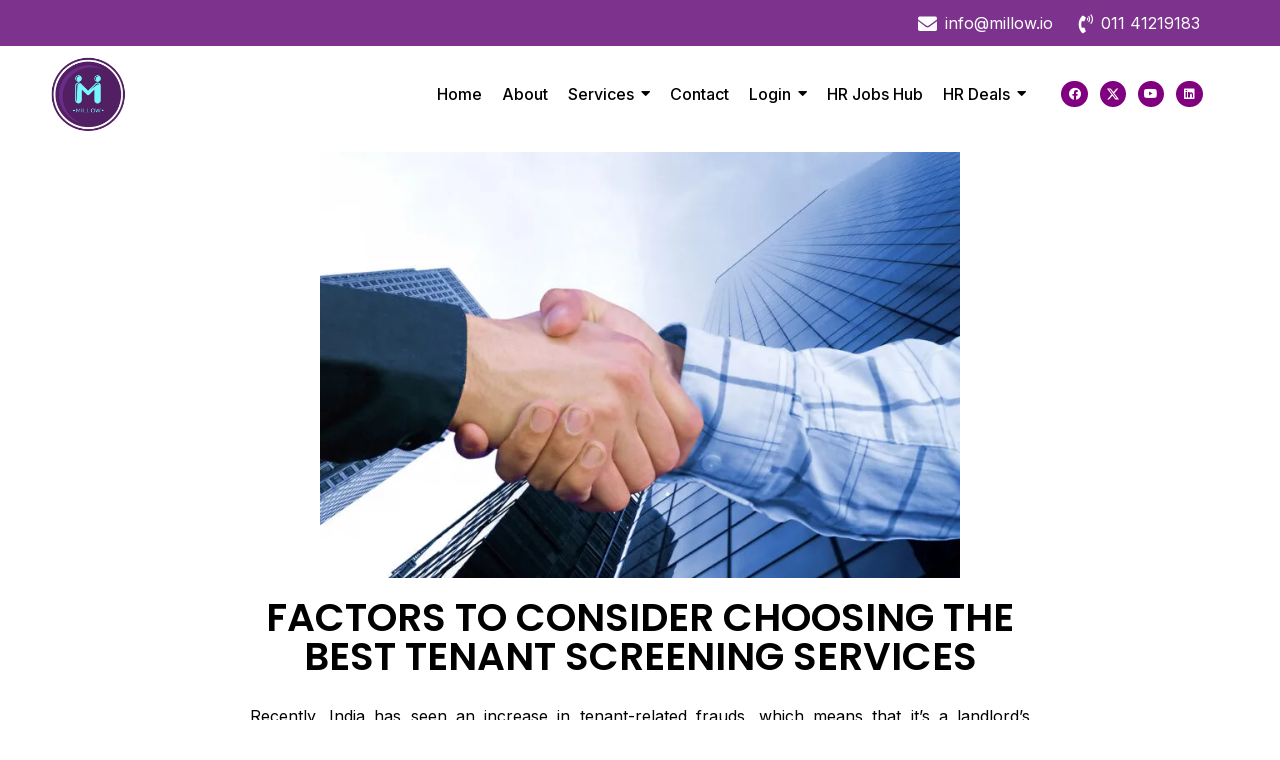

--- FILE ---
content_type: text/html; charset=UTF-8
request_url: https://www.millow.io/factors-to-consider-best-tenant-services/
body_size: 20750
content:
<!DOCTYPE html>
<html lang="en-US" prefix="og: https://ogp.me/ns#">
<head>
	<meta charset="UTF-8">
	<meta name="viewport" content="width=device-width, initial-scale=1.0"/>
		
<!-- Search Engine Optimization by Rank Math - https://rankmath.com/ -->
<title>Best Tenant Screening Services: Factors to Consider</title>
<meta name="description" content="Discover key factors to consider when choosing the best tenant screening services. Ensure reliable tenant verification, credit checks, and background screenings for secure"/>
<meta name="robots" content="follow, index, max-snippet:-1, max-video-preview:-1, max-image-preview:large"/>
<link rel="canonical" href="https://www.millow.io/factors-to-consider-best-tenant-services/" />
<meta property="og:locale" content="en_US" />
<meta property="og:type" content="article" />
<meta property="og:title" content="Factors to Consider When Choosing Best Tenant Services" />
<meta property="og:description" content="Discover key factors to consider when choosing the best tenant screening services. Ensure reliable tenant verification, credit checks, and background screenings for secure" />
<meta property="og:url" content="https://www.millow.io/factors-to-consider-best-tenant-services/" />
<meta property="og:site_name" content="millow" />
<meta property="article:tag" content="Development" />
<meta property="article:tag" content="Finance" />
<meta property="article:tag" content="Software" />
<meta property="article:section" content="General" />
<meta property="og:updated_time" content="2025-07-15T06:13:58+00:00" />
<meta property="og:image" content="https://www.millow.io/wp-content/uploads/2023/11/best-tenant-service.jpg" />
<meta property="og:image:secure_url" content="https://www.millow.io/wp-content/uploads/2023/11/best-tenant-service.jpg" />
<meta property="og:image:width" content="900" />
<meta property="og:image:height" content="600" />
<meta property="og:image:alt" content="Best Tenant Screening Services: Factors to Consider" />
<meta property="og:image:type" content="image/jpeg" />
<meta property="article:published_time" content="2023-11-16T05:42:57+00:00" />
<meta property="article:modified_time" content="2025-07-15T06:13:58+00:00" />
<meta name="twitter:card" content="summary" />
<meta name="twitter:title" content="Factors to Consider When Choosing Best Tenant Services" />
<meta name="twitter:description" content="Discover key factors to consider when choosing the best tenant screening services. Ensure reliable tenant verification, credit checks, and background screenings for secure" />
<meta name="twitter:image" content="https://www.millow.io/wp-content/uploads/2023/11/best-tenant-service.jpg" />
<meta name="twitter:label1" content="Written by" />
<meta name="twitter:data1" content="admin" />
<meta name="twitter:label2" content="Time to read" />
<meta name="twitter:data2" content="5 minutes" />
<script type="application/ld+json" class="rank-math-schema">{"@context":"https://schema.org","@graph":[{"@type":"Organization","@id":"https://www.millow.io/#organization","name":"millow","url":"https://www.millow.io","logo":{"@type":"ImageObject","@id":"https://www.millow.io/#logo","url":"https://www.millow.io/wp-content/uploads/2023/07/millow-logo.png","contentUrl":"https://www.millow.io/wp-content/uploads/2023/07/millow-logo.png","caption":"millow","inLanguage":"en-US","width":"100","height":"100"}},{"@type":"WebSite","@id":"https://www.millow.io/#website","url":"https://www.millow.io","name":"millow","publisher":{"@id":"https://www.millow.io/#organization"},"inLanguage":"en-US"},{"@type":"ImageObject","@id":"https://www.millow.io/wp-content/uploads/2023/11/best-tenant-service.jpg","url":"https://www.millow.io/wp-content/uploads/2023/11/best-tenant-service.jpg","width":"900","height":"600","inLanguage":"en-US"},{"@type":"BreadcrumbList","@id":"https://www.millow.io/factors-to-consider-best-tenant-services/#breadcrumb","itemListElement":[{"@type":"ListItem","position":"1","item":{"@id":"https://www.millow.io","name":"Home"}},{"@type":"ListItem","position":"2","item":{"@id":"https://www.millow.io/category/general/","name":"General"}},{"@type":"ListItem","position":"3","item":{"@id":"https://www.millow.io/factors-to-consider-best-tenant-services/","name":"Best Tenant Screening Services: Factors to Consider"}}]},{"@type":"WebPage","@id":"https://www.millow.io/factors-to-consider-best-tenant-services/#webpage","url":"https://www.millow.io/factors-to-consider-best-tenant-services/","name":"Best Tenant Screening Services: Factors to Consider","datePublished":"2023-11-16T05:42:57+00:00","dateModified":"2025-07-15T06:13:58+00:00","isPartOf":{"@id":"https://www.millow.io/#website"},"primaryImageOfPage":{"@id":"https://www.millow.io/wp-content/uploads/2023/11/best-tenant-service.jpg"},"inLanguage":"en-US","breadcrumb":{"@id":"https://www.millow.io/factors-to-consider-best-tenant-services/#breadcrumb"}},{"@type":"Person","@id":"https://www.millow.io/author/admin/","name":"admin","url":"https://www.millow.io/author/admin/","image":{"@type":"ImageObject","@id":"https://secure.gravatar.com/avatar/a8a499ee3c675391d091794fe3d8016c?s=96&amp;d=mm&amp;r=g","url":"https://secure.gravatar.com/avatar/a8a499ee3c675391d091794fe3d8016c?s=96&amp;d=mm&amp;r=g","caption":"admin","inLanguage":"en-US"},"sameAs":["http://millow.io"],"worksFor":{"@id":"https://www.millow.io/#organization"}},{"@type":"BlogPosting","headline":"Best Tenant Screening Services: Factors to Consider","datePublished":"2023-11-16T05:42:57+00:00","dateModified":"2025-07-15T06:13:58+00:00","articleSection":"General","author":{"@id":"https://www.millow.io/author/admin/","name":"admin"},"publisher":{"@id":"https://www.millow.io/#organization"},"description":"Discover key factors to consider when choosing the best tenant screening services. Ensure reliable tenant verification, credit checks, and background screenings for secure","name":"Best Tenant Screening Services: Factors to Consider","@id":"https://www.millow.io/factors-to-consider-best-tenant-services/#richSnippet","isPartOf":{"@id":"https://www.millow.io/factors-to-consider-best-tenant-services/#webpage"},"image":{"@id":"https://www.millow.io/wp-content/uploads/2023/11/best-tenant-service.jpg"},"inLanguage":"en-US","mainEntityOfPage":{"@id":"https://www.millow.io/factors-to-consider-best-tenant-services/#webpage"}}]}</script>
<!-- /Rank Math WordPress SEO plugin -->

<link rel='dns-prefetch' href='//fonts.googleapis.com' />
<link rel="alternate" type="application/rss+xml" title="Millow &raquo; Feed" href="https://www.millow.io/feed/" />
<link rel="alternate" type="application/rss+xml" title="Millow &raquo; Comments Feed" href="https://www.millow.io/comments/feed/" />
<link rel='stylesheet' id='elementor-frontend-css' href='https://www.millow.io/wp-content/plugins/elementor/assets/css/frontend-lite.min.css?ver=3.17.3' media='all' />
<link rel='stylesheet' id='elementor-post-18752-css' href='https://www.millow.io/wp-content/uploads/elementor/css/post-18752.css?ver=1768381431' media='all' />
<link rel='stylesheet' id='hfe-widgets-style-css' href='https://www.millow.io/wp-content/plugins/header-footer-elementor/inc/widgets-css/frontend.css?ver=1.6.17' media='all' />
<link rel='stylesheet' id='elementor-post-7318-css' href='https://www.millow.io/wp-content/uploads/elementor/css/post-7318.css?ver=1768461244' media='all' />
<link rel='stylesheet' id='premium-addons-css' href='https://www.millow.io/wp-content/plugins/premium-addons-for-elementor/assets/frontend/min-css/premium-addons.min.css?ver=4.10.18' media='all' />
<link rel='stylesheet' id='wp-block-library-css' href='https://www.millow.io/wp-includes/css/dist/block-library/style.min.css?ver=6.4.7' media='all' />
<style id='rank-math-toc-block-style-inline-css'>
.wp-block-rank-math-toc-block nav ol{counter-reset:item}.wp-block-rank-math-toc-block nav ol li{display:block}.wp-block-rank-math-toc-block nav ol li:before{content:counters(item, ".") ". ";counter-increment:item}

</style>
<style id='classic-theme-styles-inline-css'>
/*! This file is auto-generated */
.wp-block-button__link{color:#fff;background-color:#32373c;border-radius:9999px;box-shadow:none;text-decoration:none;padding:calc(.667em + 2px) calc(1.333em + 2px);font-size:1.125em}.wp-block-file__button{background:#32373c;color:#fff;text-decoration:none}
</style>
<style id='global-styles-inline-css'>
body{--wp--preset--color--black: #000000;--wp--preset--color--cyan-bluish-gray: #abb8c3;--wp--preset--color--white: #ffffff;--wp--preset--color--pale-pink: #f78da7;--wp--preset--color--vivid-red: #cf2e2e;--wp--preset--color--luminous-vivid-orange: #ff6900;--wp--preset--color--luminous-vivid-amber: #fcb900;--wp--preset--color--light-green-cyan: #7bdcb5;--wp--preset--color--vivid-green-cyan: #00d084;--wp--preset--color--pale-cyan-blue: #8ed1fc;--wp--preset--color--vivid-cyan-blue: #0693e3;--wp--preset--color--vivid-purple: #9b51e0;--wp--preset--gradient--vivid-cyan-blue-to-vivid-purple: linear-gradient(135deg,rgba(6,147,227,1) 0%,rgb(155,81,224) 100%);--wp--preset--gradient--light-green-cyan-to-vivid-green-cyan: linear-gradient(135deg,rgb(122,220,180) 0%,rgb(0,208,130) 100%);--wp--preset--gradient--luminous-vivid-amber-to-luminous-vivid-orange: linear-gradient(135deg,rgba(252,185,0,1) 0%,rgba(255,105,0,1) 100%);--wp--preset--gradient--luminous-vivid-orange-to-vivid-red: linear-gradient(135deg,rgba(255,105,0,1) 0%,rgb(207,46,46) 100%);--wp--preset--gradient--very-light-gray-to-cyan-bluish-gray: linear-gradient(135deg,rgb(238,238,238) 0%,rgb(169,184,195) 100%);--wp--preset--gradient--cool-to-warm-spectrum: linear-gradient(135deg,rgb(74,234,220) 0%,rgb(151,120,209) 20%,rgb(207,42,186) 40%,rgb(238,44,130) 60%,rgb(251,105,98) 80%,rgb(254,248,76) 100%);--wp--preset--gradient--blush-light-purple: linear-gradient(135deg,rgb(255,206,236) 0%,rgb(152,150,240) 100%);--wp--preset--gradient--blush-bordeaux: linear-gradient(135deg,rgb(254,205,165) 0%,rgb(254,45,45) 50%,rgb(107,0,62) 100%);--wp--preset--gradient--luminous-dusk: linear-gradient(135deg,rgb(255,203,112) 0%,rgb(199,81,192) 50%,rgb(65,88,208) 100%);--wp--preset--gradient--pale-ocean: linear-gradient(135deg,rgb(255,245,203) 0%,rgb(182,227,212) 50%,rgb(51,167,181) 100%);--wp--preset--gradient--electric-grass: linear-gradient(135deg,rgb(202,248,128) 0%,rgb(113,206,126) 100%);--wp--preset--gradient--midnight: linear-gradient(135deg,rgb(2,3,129) 0%,rgb(40,116,252) 100%);--wp--preset--font-size--small: 13px;--wp--preset--font-size--medium: 20px;--wp--preset--font-size--large: 36px;--wp--preset--font-size--x-large: 42px;--wp--preset--spacing--20: 0.44rem;--wp--preset--spacing--30: 0.67rem;--wp--preset--spacing--40: 1rem;--wp--preset--spacing--50: 1.5rem;--wp--preset--spacing--60: 2.25rem;--wp--preset--spacing--70: 3.38rem;--wp--preset--spacing--80: 5.06rem;--wp--preset--shadow--natural: 6px 6px 9px rgba(0, 0, 0, 0.2);--wp--preset--shadow--deep: 12px 12px 50px rgba(0, 0, 0, 0.4);--wp--preset--shadow--sharp: 6px 6px 0px rgba(0, 0, 0, 0.2);--wp--preset--shadow--outlined: 6px 6px 0px -3px rgba(255, 255, 255, 1), 6px 6px rgba(0, 0, 0, 1);--wp--preset--shadow--crisp: 6px 6px 0px rgba(0, 0, 0, 1);}:where(.is-layout-flex){gap: 0.5em;}:where(.is-layout-grid){gap: 0.5em;}body .is-layout-flow > .alignleft{float: left;margin-inline-start: 0;margin-inline-end: 2em;}body .is-layout-flow > .alignright{float: right;margin-inline-start: 2em;margin-inline-end: 0;}body .is-layout-flow > .aligncenter{margin-left: auto !important;margin-right: auto !important;}body .is-layout-constrained > .alignleft{float: left;margin-inline-start: 0;margin-inline-end: 2em;}body .is-layout-constrained > .alignright{float: right;margin-inline-start: 2em;margin-inline-end: 0;}body .is-layout-constrained > .aligncenter{margin-left: auto !important;margin-right: auto !important;}body .is-layout-constrained > :where(:not(.alignleft):not(.alignright):not(.alignfull)){max-width: var(--wp--style--global--content-size);margin-left: auto !important;margin-right: auto !important;}body .is-layout-constrained > .alignwide{max-width: var(--wp--style--global--wide-size);}body .is-layout-flex{display: flex;}body .is-layout-flex{flex-wrap: wrap;align-items: center;}body .is-layout-flex > *{margin: 0;}body .is-layout-grid{display: grid;}body .is-layout-grid > *{margin: 0;}:where(.wp-block-columns.is-layout-flex){gap: 2em;}:where(.wp-block-columns.is-layout-grid){gap: 2em;}:where(.wp-block-post-template.is-layout-flex){gap: 1.25em;}:where(.wp-block-post-template.is-layout-grid){gap: 1.25em;}.has-black-color{color: var(--wp--preset--color--black) !important;}.has-cyan-bluish-gray-color{color: var(--wp--preset--color--cyan-bluish-gray) !important;}.has-white-color{color: var(--wp--preset--color--white) !important;}.has-pale-pink-color{color: var(--wp--preset--color--pale-pink) !important;}.has-vivid-red-color{color: var(--wp--preset--color--vivid-red) !important;}.has-luminous-vivid-orange-color{color: var(--wp--preset--color--luminous-vivid-orange) !important;}.has-luminous-vivid-amber-color{color: var(--wp--preset--color--luminous-vivid-amber) !important;}.has-light-green-cyan-color{color: var(--wp--preset--color--light-green-cyan) !important;}.has-vivid-green-cyan-color{color: var(--wp--preset--color--vivid-green-cyan) !important;}.has-pale-cyan-blue-color{color: var(--wp--preset--color--pale-cyan-blue) !important;}.has-vivid-cyan-blue-color{color: var(--wp--preset--color--vivid-cyan-blue) !important;}.has-vivid-purple-color{color: var(--wp--preset--color--vivid-purple) !important;}.has-black-background-color{background-color: var(--wp--preset--color--black) !important;}.has-cyan-bluish-gray-background-color{background-color: var(--wp--preset--color--cyan-bluish-gray) !important;}.has-white-background-color{background-color: var(--wp--preset--color--white) !important;}.has-pale-pink-background-color{background-color: var(--wp--preset--color--pale-pink) !important;}.has-vivid-red-background-color{background-color: var(--wp--preset--color--vivid-red) !important;}.has-luminous-vivid-orange-background-color{background-color: var(--wp--preset--color--luminous-vivid-orange) !important;}.has-luminous-vivid-amber-background-color{background-color: var(--wp--preset--color--luminous-vivid-amber) !important;}.has-light-green-cyan-background-color{background-color: var(--wp--preset--color--light-green-cyan) !important;}.has-vivid-green-cyan-background-color{background-color: var(--wp--preset--color--vivid-green-cyan) !important;}.has-pale-cyan-blue-background-color{background-color: var(--wp--preset--color--pale-cyan-blue) !important;}.has-vivid-cyan-blue-background-color{background-color: var(--wp--preset--color--vivid-cyan-blue) !important;}.has-vivid-purple-background-color{background-color: var(--wp--preset--color--vivid-purple) !important;}.has-black-border-color{border-color: var(--wp--preset--color--black) !important;}.has-cyan-bluish-gray-border-color{border-color: var(--wp--preset--color--cyan-bluish-gray) !important;}.has-white-border-color{border-color: var(--wp--preset--color--white) !important;}.has-pale-pink-border-color{border-color: var(--wp--preset--color--pale-pink) !important;}.has-vivid-red-border-color{border-color: var(--wp--preset--color--vivid-red) !important;}.has-luminous-vivid-orange-border-color{border-color: var(--wp--preset--color--luminous-vivid-orange) !important;}.has-luminous-vivid-amber-border-color{border-color: var(--wp--preset--color--luminous-vivid-amber) !important;}.has-light-green-cyan-border-color{border-color: var(--wp--preset--color--light-green-cyan) !important;}.has-vivid-green-cyan-border-color{border-color: var(--wp--preset--color--vivid-green-cyan) !important;}.has-pale-cyan-blue-border-color{border-color: var(--wp--preset--color--pale-cyan-blue) !important;}.has-vivid-cyan-blue-border-color{border-color: var(--wp--preset--color--vivid-cyan-blue) !important;}.has-vivid-purple-border-color{border-color: var(--wp--preset--color--vivid-purple) !important;}.has-vivid-cyan-blue-to-vivid-purple-gradient-background{background: var(--wp--preset--gradient--vivid-cyan-blue-to-vivid-purple) !important;}.has-light-green-cyan-to-vivid-green-cyan-gradient-background{background: var(--wp--preset--gradient--light-green-cyan-to-vivid-green-cyan) !important;}.has-luminous-vivid-amber-to-luminous-vivid-orange-gradient-background{background: var(--wp--preset--gradient--luminous-vivid-amber-to-luminous-vivid-orange) !important;}.has-luminous-vivid-orange-to-vivid-red-gradient-background{background: var(--wp--preset--gradient--luminous-vivid-orange-to-vivid-red) !important;}.has-very-light-gray-to-cyan-bluish-gray-gradient-background{background: var(--wp--preset--gradient--very-light-gray-to-cyan-bluish-gray) !important;}.has-cool-to-warm-spectrum-gradient-background{background: var(--wp--preset--gradient--cool-to-warm-spectrum) !important;}.has-blush-light-purple-gradient-background{background: var(--wp--preset--gradient--blush-light-purple) !important;}.has-blush-bordeaux-gradient-background{background: var(--wp--preset--gradient--blush-bordeaux) !important;}.has-luminous-dusk-gradient-background{background: var(--wp--preset--gradient--luminous-dusk) !important;}.has-pale-ocean-gradient-background{background: var(--wp--preset--gradient--pale-ocean) !important;}.has-electric-grass-gradient-background{background: var(--wp--preset--gradient--electric-grass) !important;}.has-midnight-gradient-background{background: var(--wp--preset--gradient--midnight) !important;}.has-small-font-size{font-size: var(--wp--preset--font-size--small) !important;}.has-medium-font-size{font-size: var(--wp--preset--font-size--medium) !important;}.has-large-font-size{font-size: var(--wp--preset--font-size--large) !important;}.has-x-large-font-size{font-size: var(--wp--preset--font-size--x-large) !important;}
.wp-block-navigation a:where(:not(.wp-element-button)){color: inherit;}
:where(.wp-block-post-template.is-layout-flex){gap: 1.25em;}:where(.wp-block-post-template.is-layout-grid){gap: 1.25em;}
:where(.wp-block-columns.is-layout-flex){gap: 2em;}:where(.wp-block-columns.is-layout-grid){gap: 2em;}
.wp-block-pullquote{font-size: 1.5em;line-height: 1.6;}
</style>
<link rel='stylesheet' id='bizex-carousel-css' href='https://www.millow.io/wp-content/plugins/bizex-tools/assets/css/owl.carousel.css?ver=6.4.7' media='all' />
<link rel='stylesheet' id='bizex-con-css-css' href='https://www.millow.io/wp-content/plugins/bizex-tools/assets/css/con-css.css?ver=6.4.7' media='all' />
<link rel='stylesheet' id='contact-form-7-css' href='https://www.millow.io/wp-content/plugins/contact-form-7/includes/css/styles.css?ver=5.8.3' media='all' />
<link rel='stylesheet' id='google_business_reviews_rating_wp_css-css' href='https://www.millow.io/wp-content/plugins/g-business-reviews-rating/wp/css/css.css?ver=6.4.7' media='all' />
<link rel='stylesheet' id='hfe-style-css' href='https://www.millow.io/wp-content/plugins/header-footer-elementor/assets/css/header-footer-elementor.css?ver=1.6.17' media='all' />
<link rel='stylesheet' id='elementor-icons-css' href='https://www.millow.io/wp-content/plugins/elementor/assets/lib/eicons/css/elementor-icons.min.css?ver=5.23.0' media='all' />
<link rel='stylesheet' id='swiper-css' href='https://www.millow.io/wp-content/plugins/elementor/assets/lib/swiper/v8/css/swiper.min.css?ver=8.4.5' media='all' />
<link rel='stylesheet' id='elementor-post-6-css' href='https://www.millow.io/wp-content/uploads/elementor/css/post-6.css?ver=1768381431' media='all' />
<link rel='stylesheet' id='elementor-global-css' href='https://www.millow.io/wp-content/uploads/elementor/css/global.css?ver=1768381432' media='all' />
<link rel='stylesheet' id='elementor-post-3335-css' href='https://www.millow.io/wp-content/uploads/elementor/css/post-3335.css?ver=1768482536' media='all' />
<link rel='stylesheet' id='grw-public-main-css-css' href='https://www.millow.io/wp-content/plugins/widget-google-reviews/assets/css/public-main.css?ver=3.7' media='all' />
<link rel='stylesheet' id='bizex-google-fonts-css' href='https://fonts.googleapis.com/css?family=Syne%3A400%2C500%2C600%2C700%2C800%7CManrope%3A200%2C300%2C400%2C500%2C600%2C700%2C800%7CRoboto%3A100%2C100i%2C300%2C300i%2C400%2C400i%2C500%2C500i%2C700%2C700i%2C900%2C900i%7CPlayfair+Display%3A400%2C400i%2C500%2C500i%2C600%2C600i%2C700%2C700i%2C800%2C800i%2C900%2C900i&#038;subset=latin' media='all' />
<link rel='stylesheet' id='bootstrap-css' href='https://www.millow.io/wp-content/themes/bizex/assets/css/bootstrap.min.css?ver=6.4.7' media='all' />
<link rel='stylesheet' id='fontawesome-all-1-css' href='https://www.millow.io/wp-content/themes/bizex/assets/css/fontawesome-all.css?ver=6.4.7' media='all' />
<link rel='stylesheet' id='flaticon-css' href='https://www.millow.io/wp-content/themes/bizex/assets/css/flaticon.css?ver=6.4.7' media='all' />
<link rel='stylesheet' id='splitting-css' href='https://www.millow.io/wp-content/themes/bizex/assets/css/splitting.css?ver=6.4.7' media='all' />
<link rel='stylesheet' id='animate-css' href='https://www.millow.io/wp-content/themes/bizex/assets/css/animate.css?ver=6.4.7' media='all' />
<link rel='stylesheet' id='video-css' href='https://www.millow.io/wp-content/themes/bizex/assets/css/video.min.css?ver=6.4.7' media='all' />
<link rel='stylesheet' id='slick-theme-css' href='https://www.millow.io/wp-content/themes/bizex/assets/css/slick-theme.css?ver=6.4.7' media='all' />
<link rel='stylesheet' id='slick-css' href='https://www.millow.io/wp-content/themes/bizex/assets/css/slick.css?ver=6.4.7' media='all' />
<link rel='stylesheet' id='global-css' href='https://www.millow.io/wp-content/themes/bizex/assets/css/global.css?ver=6.4.7' media='all' />
<link rel='stylesheet' id='bizex-main-css' href='https://www.millow.io/wp-content/themes/bizex/assets/css/style.css?ver=6.4.7' media='all' />
<link rel='stylesheet' id='bizex-style-css' href='https://www.millow.io/wp-content/themes/bizex/style.css?ver=6.4.7' media='all' />
<link rel='stylesheet' id='bizex-theme-custom-style-css' href='https://www.millow.io/wp-content/themes/bizex/assets/css/custom-style.css?ver=6.4.7' media='all' />
<style id='bizex-theme-custom-style-inline-css'>
        
        :root {
                --base-color:  linear-gradient( 90deg, #5956f0 0%, #ff50b8 100%);
            }
                
            :root {
                --base-color-backup:  #5956f0;
            }
                
            :root {
                --base-color2:  #ff6600;
            }
        
</style>
<link rel='stylesheet' id='elementor-icons-ekiticons-css' href='https://www.millow.io/wp-content/plugins/elementskit-lite/modules/elementskit-icon-pack/assets/css/ekiticons.css?ver=3.0.2' media='all' />
<link rel='stylesheet' id='csf-google-web-fonts-css' href='//fonts.googleapis.com/css?family=Poppins:400,600&#038;display=swap' media='all' />
<link rel='stylesheet' id='ekit-widget-styles-css' href='https://www.millow.io/wp-content/plugins/elementskit-lite/widgets/init/assets/css/widget-styles.css?ver=3.0.2' media='all' />
<link rel='stylesheet' id='ekit-responsive-css' href='https://www.millow.io/wp-content/plugins/elementskit-lite/widgets/init/assets/css/responsive.css?ver=3.0.2' media='all' />
<link rel='stylesheet' id='eael-general-css' href='https://www.millow.io/wp-content/plugins/essential-addons-for-elementor-lite/assets/front-end/css/view/general.min.css?ver=5.8.18' media='all' />
<link rel='stylesheet' id='wpr-text-animations-css-css' href='https://www.millow.io/wp-content/plugins/royal-elementor-addons/assets/css/lib/animations/text-animations.min.css?ver=1.3.972' media='all' />
<link rel='stylesheet' id='wpr-addons-css-css' href='https://www.millow.io/wp-content/plugins/royal-elementor-addons/assets/css/frontend.min.css?ver=1.3.972' media='all' />
<link rel='stylesheet' id='font-awesome-5-all-css' href='https://www.millow.io/wp-content/plugins/elementor/assets/lib/font-awesome/css/all.min.css?ver=4.10.18' media='all' />
<link rel='stylesheet' id='google-fonts-1-css' href='https://fonts.googleapis.com/css?family=Inter%3A100%2C100italic%2C200%2C200italic%2C300%2C300italic%2C400%2C400italic%2C500%2C500italic%2C600%2C600italic%2C700%2C700italic%2C800%2C800italic%2C900%2C900italic%7CPoppins%3A100%2C100italic%2C200%2C200italic%2C300%2C300italic%2C400%2C400italic%2C500%2C500italic%2C600%2C600italic%2C700%2C700italic%2C800%2C800italic%2C900%2C900italic%7CSyne%3A100%2C100italic%2C200%2C200italic%2C300%2C300italic%2C400%2C400italic%2C500%2C500italic%2C600%2C600italic%2C700%2C700italic%2C800%2C800italic%2C900%2C900italic&#038;display=swap&#038;ver=6.4.7' media='all' />
<link rel="preconnect" href="https://fonts.gstatic.com/" crossorigin><script data-cfasync="false" src="https://www.millow.io/wp-includes/js/jquery/jquery.min.js?ver=3.7.1" id="jquery-core-js"></script>
<script data-cfasync="false" src="https://www.millow.io/wp-includes/js/jquery/jquery-migrate.min.js?ver=3.4.1" id="jquery-migrate-js"></script>
<script src="https://www.millow.io/wp-content/plugins/g-business-reviews-rating/wp/js/js.js?ver=6.4.7" id="google_business_reviews_rating_wp_js-js"></script>
<script defer="defer" src="https://www.millow.io/wp-content/plugins/widget-google-reviews/assets/js/public-main.js?ver=3.7" id="grw-public-main-js-js"></script>
<link rel="https://api.w.org/" href="https://www.millow.io/wp-json/" /><link rel="alternate" type="application/json" href="https://www.millow.io/wp-json/wp/v2/posts/3335" /><link rel="EditURI" type="application/rsd+xml" title="RSD" href="https://www.millow.io/xmlrpc.php?rsd" />
<meta name="generator" content="WordPress 6.4.7" />
<link rel='shortlink' href='https://www.millow.io/?p=3335' />
<link rel="alternate" type="application/json+oembed" href="https://www.millow.io/wp-json/oembed/1.0/embed?url=https%3A%2F%2Fwww.millow.io%2Ffactors-to-consider-best-tenant-services%2F" />
<link rel="alternate" type="text/xml+oembed" href="https://www.millow.io/wp-json/oembed/1.0/embed?url=https%3A%2F%2Fwww.millow.io%2Ffactors-to-consider-best-tenant-services%2F&#038;format=xml" />
<!-- Start of the LeadBooster Chatbot by Pipedrive code -->
<script>window.pipedriveLeadboosterConfig = {base: 'leadbooster-chat.pipedrive.com',companyId: 13614811,playbookUuid: '065d3c75-ac27-49a0-a4b3-bf024c66eada',version: 2};(function () {var w = window;if (w.LeadBooster) {console.warn('LeadBooster already exists');} else {w.LeadBooster = {q: [],on: function (n, h) {this.q.push({ t: 'o', n: n, h: h });},trigger: function (n) {this.q.push({ t: 't', n: n });},};}})();</script><script src="https://leadbooster-chat.pipedrive.com/assets/loader.js" async></script>
<!-- End of the LeadBooster Chatbot by Pipedrive Code. -->
		<script type="text/javascript">
				(function(c,l,a,r,i,t,y){
					c[a]=c[a]||function(){(c[a].q=c[a].q||[]).push(arguments)};t=l.createElement(r);t.async=1;
					t.src="https://www.clarity.ms/tag/"+i+"?ref=wordpress";y=l.getElementsByTagName(r)[0];y.parentNode.insertBefore(t,y);
				})(window, document, "clarity", "script", "t2djsne27x");
		</script>
		<meta name="ti-site-data" content="eyJyIjoiMTowITc6MCEzMDowIiwibyI6Imh0dHBzOlwvXC93d3cubWlsbG93LmlvXC93cC1hZG1pblwvYWRtaW4tYWpheC5waHA/YWN0aW9uPXRpX29ubGluZV91c2Vyc19nb29nbGUmcD0lMkZmYWN0b3JzLXRvLWNvbnNpZGVyLWJlc3QtdGVuYW50LXNlcnZpY2VzJTJGIn0=" /><meta name="generator" content="Elementor 3.17.3; features: e_dom_optimization, e_optimized_assets_loading, e_optimized_css_loading, additional_custom_breakpoints; settings: css_print_method-external, google_font-enabled, font_display-swap">
<!-- Google Tag Manager -->
<script>(function(w,d,s,l,i){w[l]=w[l]||[];w[l].push({'gtm.start':
new Date().getTime(),event:'gtm.js'});var f=d.getElementsByTagName(s)[0],
j=d.createElement(s),dl=l!='dataLayer'?'&l='+l:'';j.async=true;j.src=
'https://www.googletagmanager.com/gtm.js?id='+i+dl;f.parentNode.insertBefore(j,f);
})(window,document,'script','dataLayer','GTM-K95RBLN3');</script>
<!-- End Google Tag Manager --><meta name="google-site-verification" content="Nb7e-0Yy8mBnhJPnS10449lMl67hDqHnUh37ENPr0mg" /><!-- Google tag (gtag.js) --> <script async src="https://www.googletagmanager.com/gtag/js?id=G-V85ZWT0G0Z"></script> <script> window.dataLayer = window.dataLayer || []; function gtag(){dataLayer.push(arguments);} gtag('js', new Date()); gtag('config', 'G-V85ZWT0G0Z'); </script><meta name="generator" content="Powered by Slider Revolution 6.5.25 - responsive, Mobile-Friendly Slider Plugin for WordPress with comfortable drag and drop interface." />
<style type="text/css">body{font-family:"Poppins";font-weight:normal;}h1, h2, h3, h4, h5, h6{font-family:"Poppins";font-weight:600;}</style><link rel="icon" href="https://www.millow.io/wp-content/uploads/2023/07/millow-logo.png" sizes="32x32" />
<link rel="icon" href="https://www.millow.io/wp-content/uploads/2023/07/millow-logo.png" sizes="192x192" />
<link rel="apple-touch-icon" href="https://www.millow.io/wp-content/uploads/2023/07/millow-logo.png" />
<meta name="msapplication-TileImage" content="https://www.millow.io/wp-content/uploads/2023/07/millow-logo.png" />
<script>function setREVStartSize(e){
			//window.requestAnimationFrame(function() {
				window.RSIW = window.RSIW===undefined ? window.innerWidth : window.RSIW;
				window.RSIH = window.RSIH===undefined ? window.innerHeight : window.RSIH;
				try {
					var pw = document.getElementById(e.c).parentNode.offsetWidth,
						newh;
					pw = pw===0 || isNaN(pw) || (e.l=="fullwidth" || e.layout=="fullwidth") ? window.RSIW : pw;
					e.tabw = e.tabw===undefined ? 0 : parseInt(e.tabw);
					e.thumbw = e.thumbw===undefined ? 0 : parseInt(e.thumbw);
					e.tabh = e.tabh===undefined ? 0 : parseInt(e.tabh);
					e.thumbh = e.thumbh===undefined ? 0 : parseInt(e.thumbh);
					e.tabhide = e.tabhide===undefined ? 0 : parseInt(e.tabhide);
					e.thumbhide = e.thumbhide===undefined ? 0 : parseInt(e.thumbhide);
					e.mh = e.mh===undefined || e.mh=="" || e.mh==="auto" ? 0 : parseInt(e.mh,0);
					if(e.layout==="fullscreen" || e.l==="fullscreen")
						newh = Math.max(e.mh,window.RSIH);
					else{
						e.gw = Array.isArray(e.gw) ? e.gw : [e.gw];
						for (var i in e.rl) if (e.gw[i]===undefined || e.gw[i]===0) e.gw[i] = e.gw[i-1];
						e.gh = e.el===undefined || e.el==="" || (Array.isArray(e.el) && e.el.length==0)? e.gh : e.el;
						e.gh = Array.isArray(e.gh) ? e.gh : [e.gh];
						for (var i in e.rl) if (e.gh[i]===undefined || e.gh[i]===0) e.gh[i] = e.gh[i-1];
											
						var nl = new Array(e.rl.length),
							ix = 0,
							sl;
						e.tabw = e.tabhide>=pw ? 0 : e.tabw;
						e.thumbw = e.thumbhide>=pw ? 0 : e.thumbw;
						e.tabh = e.tabhide>=pw ? 0 : e.tabh;
						e.thumbh = e.thumbhide>=pw ? 0 : e.thumbh;
						for (var i in e.rl) nl[i] = e.rl[i]<window.RSIW ? 0 : e.rl[i];
						sl = nl[0];
						for (var i in nl) if (sl>nl[i] && nl[i]>0) { sl = nl[i]; ix=i;}
						var m = pw>(e.gw[ix]+e.tabw+e.thumbw) ? 1 : (pw-(e.tabw+e.thumbw)) / (e.gw[ix]);
						newh =  (e.gh[ix] * m) + (e.tabh + e.thumbh);
					}
					var el = document.getElementById(e.c);
					if (el!==null && el) el.style.height = newh+"px";
					el = document.getElementById(e.c+"_wrapper");
					if (el!==null && el) {
						el.style.height = newh+"px";
						el.style.display = "block";
					}
				} catch(e){
					console.log("Failure at Presize of Slider:" + e)
				}
			//});
		  };</script>
		<style id="wp-custom-css">
			body{
	text-align:justify;
}
p{
	font-family:'Inter',sans-serif !important;
}
h1,h2,h3,h4,h5,h6{
	font-family:'Poppins',sans-serif !important;
}

.display-none{
	display:none;
}
/* this is for navabar */
.ehf-header #masthead {
    z-index: 99;
    position: absolute;
}
.elementor-1794 .elementor-element.elementor-element-781f035c{
	border:none;
}
/* this is for navabar end */

/* service tab  custom change */
.elementor-878 .elementor-element.elementor-element-773460f .bzx-service-item-btn:before {
    background-color: #800080;
}
.bzx-service-item-btn, .bzx-service-item-hos-tab-btn .nav-tabs .nav-link {
    max-width: 170px;
    height: 200px!important;
}
/* service tab  custom change */
/* 
.bzx-funfact-item{
	flex-direction:column!important;
} */

.text-justify{
	text-align:justify;
}
.navigation-main-area .dropdown:after {
	color: #fff0;}

.bzx-why-choose-us-section:after{
	left: 0;
    bottom: 0;
    content: "";
    z-index: auto;
    width: 100%;
    height: auto;
    position: absolute;
    background-color: #fff;
}
.bzx-why-choose-us-section:before{
	left: 0;
    bottom: 0;
    content: "";
    z-index: auto;
    width: 100%;
    height: auto;
    position: absolute;
    background-color: #fff;
}

.bzx-about-section {
    padding: 130px 0px 345px;
}
.bzx-testimonial-item .testi-text {
    height: 10rem;
}
@media (min-width:576px){
	.bzx-service-item-tab-more-btn{
	margin-top:-100px;
}
	.elementskit-post-image-card{
		height:25rem;
	}
	.bzx-blog-item{
		height:30rem;
	}
}
.tooltipster-fade.tooltipster-show {
    opacity: 0;
}

.read_more span {
    left: 0;
    top: 0px;
    opacity: 0;
    font-weight: 500;
		visibility:hidden;
    position: absolute;
    white-space: nowrap;
    border-radius: 20px;
    background-color: #fff;
    padding: 7px 15px 7px 5px;
    border-top-left-radius: 0;
    border-bottom-left-radius: 0;
    -webkit-transition: 500ms all ease;
    transition: 500ms all ease;
}
.read_more span:hover{
	visibility:visible;
	opacity:1;
}

.read_more {
    position: relative;
    display: inline-block;
}

.read_more i {
    width: 40px;
    height: 40px;
    line-height: 40px;
    text-align: center;
    border-radius: 100%;
    background-color: #fff;
	  color:black;
    transition: 500ms all ease;
}
.bzx-section-title .subtitle {
	padding: 2px 8px;
    left: 0;
    font-size: 14px;
    -webkit-writing-mode: horizontal-tb;
    -ms-writing-mode:horizontal-tb;
    writing-mode: horizontal-tb;
    position: relative;
margin-bottom:20px;
}

.bzx-wc-steps-item{
	margin: 0px 25px !important;
}

.elementor-878 .elementor-element.elementor-element-29ba9d0 .bzx-section-title h2 {
    text-align: start;
}
.elementor-878 .elementor-element.elementor-element-5a96a7b .bzx-funfact-item h4 {
    text-align: start;
}
.ekit-wid-con .elementskit-infobox .box-body p {
	text-align: justify;
}
.ftrclm{
	display:flex;
	flex-direction: column;
	align-items:center;
}


/** Start Block Kit CSS: 136-3-fc37602abad173a9d9d95d89bbe6bb80 **/

.envato-block__preview{overflow: visible !important;}

/** End Block Kit CSS: 136-3-fc37602abad173a9d9d95d89bbe6bb80 **/
.elementor-icon-box-title{
	text-align:left;
}
.elementor-icon-box-title{
	display:flex;
	justify-content:center;
}
.bzx-testimonial-item .testi-author {
    margin-top: 105px;
}
p a{
	color:#9100A3;
}
p a:hover{
	color:#9100A3;
}
.bzx-service-img-text .bzx-service-title-text{
	padding:15px;
}



.job-card-container {
  display: grid;
  grid-template-columns: repeat(auto-fit, minmax(500px, 1fr));
  gap: 10px;
  padding: 0px;
  max-width: 1200px;
  margin: auto;
}
.job-card {
  background: #f9f9f9;
  padding: 20px;
  border-radius: 10px;
  box-shadow: 0 4px 10px rgba(0, 0, 0, 0.1);
  transition: transform 0.3s ease;
}

.job-card:hover {
  transform: translateY(-10px);
}

.apply-btn {
  display: inline-block;
  padding: 10px 20px;
  background: #800080;
  color: #fff;
  text-decoration: none;
  border-radius: 5px;
}


.job-card h2{
	font-size: 20px;
}
.eGTJxv{
	padding:8px !important;
}


/* Search Bar Container */
.search-container {
  max-width: 1200px;
  margin: 20px auto;
  padding: 0 32px;
  display: flex;
  gap: 10px;
}

/* Input Field */
.job-search {
  flex: 1;
  padding: 12px 16px;
  border: 1px solid #e2e8f0;
  border-radius: 8px;
  font-family: 'Inter', sans-serif;
  font-size: 14px;
  outline: none;
  transition: border 0.3s;
}

.job-search:focus {
  border-color: #2563eb; /* Blue accent */
  box-shadow: 0 0 0 2px rgba(37, 99, 235, 0.1);
}

/* Search Button */
.search-btn {
  padding: 12px 24px;
  background: #2563eb; /* Blue-600 */
  color: white;
  border: none;
  border-radius: 8px;
  font-family: 'Inter', sans-serif;
  font-weight: 500;
  cursor: pointer;
  transition: background 0.2s;
}

.search-btn:hover {
  background: #1d4ed8; /* Blue-700 */
}



		</style>
		<style id="wpr_lightbox_styles">
				.lg-backdrop {
					background-color: rgba(0,0,0,0.6) !important;
				}
				.lg-toolbar,
				.lg-dropdown {
					background-color: rgba(0,0,0,0.8) !important;
				}
				.lg-dropdown:after {
					border-bottom-color: rgba(0,0,0,0.8) !important;
				}
				.lg-sub-html {
					background-color: rgba(0,0,0,0.8) !important;
				}
				.lg-thumb-outer,
				.lg-progress-bar {
					background-color: #444444 !important;
				}
				.lg-progress {
					background-color: #a90707 !important;
				}
				.lg-icon {
					color: #efefef !important;
					font-size: 20px !important;
				}
				.lg-icon.lg-toogle-thumb {
					font-size: 24px !important;
				}
				.lg-icon:hover,
				.lg-dropdown-text:hover {
					color: #ffffff !important;
				}
				.lg-sub-html,
				.lg-dropdown-text {
					color: #efefef !important;
					font-size: 14px !important;
				}
				#lg-counter {
					color: #efefef !important;
					font-size: 14px !important;
				}
				.lg-prev,
				.lg-next {
					font-size: 35px !important;
				}

				/* Defaults */
				.lg-icon {
				background-color: transparent !important;
				}

				#lg-counter {
				opacity: 0.9;
				}

				.lg-thumb-outer {
				padding: 0 10px;
				}

				.lg-thumb-item {
				border-radius: 0 !important;
				border: none !important;
				opacity: 0.5;
				}

				.lg-thumb-item.active {
					opacity: 1;
				}
	         </style><style id="wpforms-css-vars-root">
				:root {
					--wpforms-field-border-radius: 3px;
--wpforms-field-background-color: #ffffff;
--wpforms-field-border-color: rgba( 0, 0, 0, 0.25 );
--wpforms-field-text-color: rgba( 0, 0, 0, 0.7 );
--wpforms-label-color: rgba( 0, 0, 0, 0.85 );
--wpforms-label-sublabel-color: rgba( 0, 0, 0, 0.55 );
--wpforms-label-error-color: #d63637;
--wpforms-button-border-radius: 3px;
--wpforms-button-background-color: #066aab;
--wpforms-button-text-color: #ffffff;
--wpforms-field-size-input-height: 43px;
--wpforms-field-size-input-spacing: 15px;
--wpforms-field-size-font-size: 16px;
--wpforms-field-size-line-height: 19px;
--wpforms-field-size-padding-h: 14px;
--wpforms-field-size-checkbox-size: 16px;
--wpforms-field-size-sublabel-spacing: 5px;
--wpforms-field-size-icon-size: 1;
--wpforms-label-size-font-size: 16px;
--wpforms-label-size-line-height: 19px;
--wpforms-label-size-sublabel-font-size: 14px;
--wpforms-label-size-sublabel-line-height: 17px;
--wpforms-button-size-font-size: 17px;
--wpforms-button-size-height: 41px;
--wpforms-button-size-padding-h: 15px;
--wpforms-button-size-margin-top: 10px;

				}
			</style></head>
<body class="post-template post-template-elementor_header_footer single single-post postid-3335 single-format-standard wp-custom-logo ehf-template-bizex ehf-stylesheet-bizex no-sidebar elementor-default elementor-template-full-width elementor-kit-6 elementor-page elementor-page-3335">
<!-- Google Tag Manager (noscript) -->
<noscript><iframe src="https://www.googletagmanager.com/ns.html?id=GTM-K95RBLN3"
height="0" width="0" style="display:none;visibility:hidden"></iframe></noscript>
<!-- End Google Tag Manager (noscript) --><div class="ekit-template-content-markup ekit-template-content-header ekit-template-content-theme-support">
		<div data-elementor-type="wp-post" data-elementor-id="18752" class="elementor elementor-18752">
									<section class="elementor-section elementor-top-section elementor-element elementor-element-37cf6ba elementor-section-boxed elementor-section-height-default elementor-section-height-default wpr-particle-no wpr-jarallax-no wpr-parallax-no wpr-sticky-section-no" data-id="37cf6ba" data-element_type="section" data-settings="{&quot;background_background&quot;:&quot;classic&quot;}">
						<div class="elementor-container elementor-column-gap-default">
					<div class="elementor-column elementor-col-100 elementor-top-column elementor-element elementor-element-b266ebd" data-id="b266ebd" data-element_type="column">
			<div class="elementor-widget-wrap elementor-element-populated">
								<div class="elementor-element elementor-element-f0c45ee elementor-icon-list--layout-inline elementor-align-right elementor-list-item-link-full_width elementor-widget elementor-widget-icon-list" data-id="f0c45ee" data-element_type="widget" data-widget_type="icon-list.default">
				<div class="elementor-widget-container">
			<link rel="stylesheet" href="https://www.millow.io/wp-content/plugins/elementor/assets/css/widget-icon-list.min.css">		<ul class="elementor-icon-list-items elementor-inline-items">
							<li class="elementor-icon-list-item elementor-inline-item">
											<a href="mailto:info@millow.io">

												<span class="elementor-icon-list-icon">
							<i aria-hidden="true" class="fas fa-envelope"></i>						</span>
										<span class="elementor-icon-list-text">info@millow.io</span>
											</a>
									</li>
								<li class="elementor-icon-list-item elementor-inline-item">
											<a href="tel:01141219183">

												<span class="elementor-icon-list-icon">
							<i aria-hidden="true" class="fas fa-phone-volume"></i>						</span>
										<span class="elementor-icon-list-text">011 41219183</span>
											</a>
									</li>
						</ul>
				</div>
				</div>
					</div>
		</div>
							</div>
		</section>
				<section class="elementor-section elementor-top-section elementor-element elementor-element-4b59282 elementor-section-stretched cando-sticky-header elementor-absolute elementor-section-boxed elementor-section-height-default elementor-section-height-default wpr-particle-no wpr-jarallax-no wpr-parallax-no wpr-sticky-section-no" data-id="4b59282" data-element_type="section" data-settings="{&quot;stretch_section&quot;:&quot;section-stretched&quot;,&quot;background_background&quot;:&quot;classic&quot;,&quot;_position&quot;:&quot;absolute&quot;}">
						<div class="elementor-container elementor-column-gap-default">
					<div class="elementor-column elementor-col-33 elementor-top-column elementor-element elementor-element-2f607e3" data-id="2f607e3" data-element_type="column">
			<div class="elementor-widget-wrap elementor-element-populated">
								<div class="elementor-element elementor-element-8098e3c elementor-widget__width-initial elementor-widget elementor-widget-cando-logo" data-id="8098e3c" data-element_type="widget" data-widget_type="cando-logo.default">
				<div class="elementor-widget-container">
			        <div class="elementor-image">
            <a href="https://www.millow.io/" title="Home" rel="home">
                    <img width="1119" height="1105" src="https://www.millow.io/wp-content/uploads/2023/03/Logo-01-1-e1766380279891.png" class="attachment-full size-full" alt="" decoding="async" fetchpriority="high" srcset="https://www.millow.io/wp-content/uploads/2023/03/Logo-01-1-e1766380279891.png 1119w, https://www.millow.io/wp-content/uploads/2023/03/Logo-01-1-e1766380279891-300x296.png 300w, https://www.millow.io/wp-content/uploads/2023/03/Logo-01-1-e1766380279891-1024x1011.png 1024w, https://www.millow.io/wp-content/uploads/2023/03/Logo-01-1-e1766380279891-768x758.png 768w" sizes="(max-width: 1119px) 100vw, 1119px" />            </a>
        </div>
        		</div>
				</div>
					</div>
		</div>
				<div class="elementor-column elementor-col-33 elementor-top-column elementor-element elementor-element-6e1a0b8" data-id="6e1a0b8" data-element_type="column">
			<div class="elementor-widget-wrap elementor-element-populated">
								<div class="elementor-element elementor-element-e60b5c1 wpr-main-menu-align-right wpr-mobile-toggle-v2 wpr-pointer-none wpr-main-menu-align--tabletleft wpr-main-menu-align--mobileleft wpr-sub-icon-caret-down wpr-sub-menu-fx-fade wpr-nav-menu-bp-tablet wpr-mobile-menu-display-dropdown wpr-mobile-menu-full-width wpr-sub-divider-yes elementor-widget elementor-widget-wpr-mega-menu" data-id="e60b5c1" data-element_type="widget" data-settings="{&quot;menu_layout&quot;:&quot;horizontal&quot;}" data-widget_type="wpr-mega-menu.default">
				<div class="elementor-widget-container">
			<nav class="wpr-nav-menu-container wpr-mega-menu-container wpr-nav-menu-horizontal" data-trigger="hover"><ul id="menu-1-e60b5c1" class="wpr-nav-menu wpr-mega-menu"><li class="menu-item menu-item-type-custom menu-item-object-custom menu-item-home menu-item-20086"><a href="https://www.millow.io/" class="wpr-menu-item wpr-pointer-item"><span>Home</span></a></li>
<li class="menu-item menu-item-type-custom menu-item-object-custom menu-item-7786"><a href="/about/" class="wpr-menu-item wpr-pointer-item"><span>About</span></a></li>
<li class="menu-item menu-item-type-custom menu-item-object-custom menu-item-2120 menu-item-has-children wpr-mega-menu-true wpr-mega-menu-pos-default wpr-mega-menu-width-full" data-id="2120"><a href="#" class="wpr-menu-item wpr-pointer-item"><span>Services</span><i class="wpr-sub-icon fas" aria-hidden="true"></i></a><div class="wpr-sub-mega-menu">		<div data-elementor-type="wp-post" data-elementor-id="6999" class="elementor elementor-6999">
									<section class="elementor-section elementor-top-section elementor-element elementor-element-d92f13b elementor-section-full_width elementor-section-content-middle mega-menu elementor-section-height-default elementor-section-height-default wpr-particle-no wpr-jarallax-no wpr-parallax-no wpr-sticky-section-no" data-id="d92f13b" data-element_type="section" data-settings="{&quot;background_background&quot;:&quot;classic&quot;}">
						<div class="elementor-container elementor-column-gap-default">
					<div class="elementor-column elementor-col-100 elementor-top-column elementor-element elementor-element-a02c3f4" data-id="a02c3f4" data-element_type="column">
			<div class="elementor-widget-wrap elementor-element-populated">
								<section class="elementor-section elementor-inner-section elementor-element elementor-element-7f65f00 elementor-section-boxed elementor-section-height-default elementor-section-height-default wpr-particle-no wpr-jarallax-no wpr-parallax-no wpr-sticky-section-no" data-id="7f65f00" data-element_type="section">
						<div class="elementor-container elementor-column-gap-default">
					<div class="elementor-column elementor-col-50 elementor-inner-column elementor-element elementor-element-5d35f10" data-id="5d35f10" data-element_type="column">
			<div class="elementor-widget-wrap elementor-element-populated">
								<div class="elementor-element elementor-element-1180d26 eael-dual-header-content-align-center elementor-widget elementor-widget-eael-dual-color-header" data-id="1180d26" data-element_type="widget" data-widget_type="eael-dual-color-header.default">
				<div class="elementor-widget-container">
			
		        <div class="eael-dual-header">
				<h2 class="title"><span  class="lead solid-color">Business</span> <span>Services</span></h2>
		<div class="eael-dch-separator-wrap"><span class="separator-one"></span>
			<span class="separator-two"></span></div>		<span class="subtext"></span>
				</div>
	
		
		
		
				</div>
				</div>
				<div class="elementor-element elementor-element-7dbed14 elementor-align-left elementor-widget__width-inherit elementor-icon-list--layout-traditional elementor-list-item-link-full_width elementor-widget elementor-widget-icon-list" data-id="7dbed14" data-element_type="widget" data-widget_type="icon-list.default">
				<div class="elementor-widget-container">
					<ul class="elementor-icon-list-items">
							<li class="elementor-icon-list-item">
											<a href="/employee-background-verification-check-india/">

												<span class="elementor-icon-list-icon">
							<i aria-hidden="true" class="icon icon-right-arrow2"></i>						</span>
										<span class="elementor-icon-list-text">Employee Background Verification (BGV)</span>
											</a>
									</li>
								<li class="elementor-icon-list-item">
											<a href="/integrity-due-diligence/">

												<span class="elementor-icon-list-icon">
							<i aria-hidden="true" class="icon icon-right-arrow2"></i>						</span>
										<span class="elementor-icon-list-text">Integrity Due Diligence (IDD)</span>
											</a>
									</li>
								<li class="elementor-icon-list-item">
											<a href="/c-suite-due-diligence-services/">

												<span class="elementor-icon-list-icon">
							<i aria-hidden="true" class="icon icon-right-arrow2"></i>						</span>
										<span class="elementor-icon-list-text">C-Suite Due Diligence (CDD)</span>
											</a>
									</li>
								<li class="elementor-icon-list-item">
											<a href="/franchise-due-diligence/">

												<span class="elementor-icon-list-icon">
							<i aria-hidden="true" class="icon icon-right-arrow2"></i>						</span>
										<span class="elementor-icon-list-text">Franchise Due Diligence (FDD)</span>
											</a>
									</li>
						</ul>
				</div>
				</div>
					</div>
		</div>
				<div class="elementor-column elementor-col-50 elementor-inner-column elementor-element elementor-element-003d750" data-id="003d750" data-element_type="column">
			<div class="elementor-widget-wrap elementor-element-populated">
								<div class="elementor-element elementor-element-60c28de eael-dual-header-content-align-center elementor-widget elementor-widget-eael-dual-color-header" data-id="60c28de" data-element_type="widget" data-widget_type="eael-dual-color-header.default">
				<div class="elementor-widget-container">
			
		        <div class="eael-dual-header">
				<h2 class="title"><span  class="lead solid-color">Individual</span> <span>Services</span></h2>
		<div class="eael-dch-separator-wrap"><span class="separator-one"></span>
			<span class="separator-two"></span></div>		<span class="subtext"></span>
				</div>
	
		
		
		
				</div>
				</div>
				<div class="elementor-element elementor-element-ecb12f1 elementor-align-left elementor-widget__width-inherit elementor-icon-list--layout-traditional elementor-list-item-link-full_width elementor-widget elementor-widget-icon-list" data-id="ecb12f1" data-element_type="widget" data-widget_type="icon-list.default">
				<div class="elementor-widget-container">
					<ul class="elementor-icon-list-items">
							<li class="elementor-icon-list-item">
											<a href="/profile-check-certificate/">

												<span class="elementor-icon-list-icon">
							<i aria-hidden="true" class="icon icon-right-arrow2"></i>						</span>
										<span class="elementor-icon-list-text">Profile Check Certificate (PCC)</span>
											</a>
									</li>
								<li class="elementor-icon-list-item">
											<a href="/tenant-verification-service/">

												<span class="elementor-icon-list-icon">
							<i aria-hidden="true" class="icon icon-right-arrow2"></i>						</span>
										<span class="elementor-icon-list-text">Tenant Verification Service (MTVS) </span>
											</a>
									</li>
								<li class="elementor-icon-list-item">
											<a href="/criminal-court-record-check">

												<span class="elementor-icon-list-icon">
							<i aria-hidden="true" class="icon icon-right-arrow2"></i>						</span>
										<span class="elementor-icon-list-text">Criminal Record Check (CRC)</span>
											</a>
									</li>
								<li class="elementor-icon-list-item">
											<a href="/self-background-check/">

												<span class="elementor-icon-list-icon">
							<i aria-hidden="true" class="icon icon-right-arrow2"></i>						</span>
										<span class="elementor-icon-list-text">Self-Background Check (SBC)</span>
											</a>
									</li>
						</ul>
				</div>
				</div>
					</div>
		</div>
							</div>
		</section>
					</div>
		</div>
							</div>
		</section>
							</div>
		</div></li>
<li class="menu-item menu-item-type-custom menu-item-object-custom menu-item-7622"><a href="/contact-millow" class="wpr-menu-item wpr-pointer-item"><span>Contact</span></a></li>
<li class="menu-item menu-item-type-custom menu-item-object-custom menu-item-has-children menu-item-6147"><a href="#" class="wpr-menu-item wpr-pointer-item"><span>Login</span><i class="wpr-sub-icon fas" aria-hidden="true"></i></a>
<ul  class="sub-menu wpr-sub-menu">
	<li class="menu-item menu-item-type-custom menu-item-object-custom menu-item-6136"><a href="https://prod.millowapp.com/candidate/login" class="wpr-sub-menu-item"><span>Candidate Login</span></a>	<li class="menu-item menu-item-type-custom menu-item-object-custom menu-item-6137"><a href="https://prod.millowapp.com/ui/login" class="wpr-sub-menu-item"><span>Client Login</span></a>	<li class="menu-item menu-item-type-custom menu-item-object-custom menu-item-7251"><a href="https://millow.io/wp-admin" class="wpr-sub-menu-item"><span>Millow Admin Login</span></a></ul>
</li>
<li class="menu-item menu-item-type-custom menu-item-object-custom menu-item-12772"><a href="https://jobs.hrjobshub.com/" class="wpr-menu-item wpr-pointer-item"><span>HR Jobs Hub</span></a></li>
<li class="menu-item menu-item-type-custom menu-item-object-custom menu-item-has-children menu-item-19748"><a href="#" class="wpr-menu-item wpr-pointer-item"><span>HR Deals</span><i class="wpr-sub-icon fas" aria-hidden="true"></i></a>
<ul  class="sub-menu wpr-sub-menu">
	<li class="menu-item menu-item-type-custom menu-item-object-custom menu-item-19749"><a href="https://www.hrjobshub.com/-hr-software-deals" class="wpr-sub-menu-item"><span>HR Software Deals</span></a>	<li class="menu-item menu-item-type-custom menu-item-object-custom menu-item-19870"><a href="https://www.hrjobshub.com/ai--automation-and-productivity-tools" class="wpr-sub-menu-item"><span>AI Tools</span></a></ul>
</li>
</ul></nav><nav class="wpr-mobile-nav-menu-container"><div class="wpr-mobile-toggle-wrap"><div class="wpr-mobile-toggle"><span class="wpr-mobile-toggle-line"></span><span class="wpr-mobile-toggle-line"></span><span class="wpr-mobile-toggle-line"></span></div></div><div class="wpr-mobile-mega-menu-wrap "><ul id="mobile-menu-2-e60b5c1" class="wpr-mobile-nav-menu wpr-mobile-mega-menu"><li class="menu-item menu-item-type-custom menu-item-object-custom menu-item-home menu-item-20086"><a href="https://www.millow.io/" class="wpr-mobile-menu-item">Home</a></li>
<li class="menu-item menu-item-type-custom menu-item-object-custom menu-item-7786"><a href="/about/" class="wpr-mobile-menu-item">About</a></li>
<li class="menu-item menu-item-type-custom menu-item-object-custom menu-item-2120 menu-item-has-children wpr-mega-menu-true" data-id="2120"><a href="#" class="wpr-mobile-menu-item">Services<i class="wpr-mobile-sub-icon"></i></a><div class="wpr-mobile-sub-mega-menu">		<div data-elementor-type="wp-post" data-elementor-id="6999" class="elementor elementor-6999">
									<section class="elementor-section elementor-top-section elementor-element elementor-element-d92f13b elementor-section-full_width elementor-section-content-middle mega-menu elementor-section-height-default elementor-section-height-default wpr-particle-no wpr-jarallax-no wpr-parallax-no wpr-sticky-section-no" data-id="d92f13b" data-element_type="section" data-settings="{&quot;background_background&quot;:&quot;classic&quot;}">
						<div class="elementor-container elementor-column-gap-default">
					<div class="elementor-column elementor-col-100 elementor-top-column elementor-element elementor-element-a02c3f4" data-id="a02c3f4" data-element_type="column">
			<div class="elementor-widget-wrap elementor-element-populated">
								<section class="elementor-section elementor-inner-section elementor-element elementor-element-7f65f00 elementor-section-boxed elementor-section-height-default elementor-section-height-default wpr-particle-no wpr-jarallax-no wpr-parallax-no wpr-sticky-section-no" data-id="7f65f00" data-element_type="section">
						<div class="elementor-container elementor-column-gap-default">
					<div class="elementor-column elementor-col-50 elementor-inner-column elementor-element elementor-element-5d35f10" data-id="5d35f10" data-element_type="column">
			<div class="elementor-widget-wrap elementor-element-populated">
								<div class="elementor-element elementor-element-1180d26 eael-dual-header-content-align-center elementor-widget elementor-widget-eael-dual-color-header" data-id="1180d26" data-element_type="widget" data-widget_type="eael-dual-color-header.default">
				<div class="elementor-widget-container">
			
		        <div class="eael-dual-header">
				<h2 class="title"><span  class="lead solid-color">Business</span> <span>Services</span></h2>
		<div class="eael-dch-separator-wrap"><span class="separator-one"></span>
			<span class="separator-two"></span></div>		<span class="subtext"></span>
				</div>
	
		
		
		
				</div>
				</div>
				<div class="elementor-element elementor-element-7dbed14 elementor-align-left elementor-widget__width-inherit elementor-icon-list--layout-traditional elementor-list-item-link-full_width elementor-widget elementor-widget-icon-list" data-id="7dbed14" data-element_type="widget" data-widget_type="icon-list.default">
				<div class="elementor-widget-container">
					<ul class="elementor-icon-list-items">
							<li class="elementor-icon-list-item">
											<a href="/employee-background-verification-check-india/">

												<span class="elementor-icon-list-icon">
							<i aria-hidden="true" class="icon icon-right-arrow2"></i>						</span>
										<span class="elementor-icon-list-text">Employee Background Verification (BGV)</span>
											</a>
									</li>
								<li class="elementor-icon-list-item">
											<a href="/integrity-due-diligence/">

												<span class="elementor-icon-list-icon">
							<i aria-hidden="true" class="icon icon-right-arrow2"></i>						</span>
										<span class="elementor-icon-list-text">Integrity Due Diligence (IDD)</span>
											</a>
									</li>
								<li class="elementor-icon-list-item">
											<a href="/c-suite-due-diligence-services/">

												<span class="elementor-icon-list-icon">
							<i aria-hidden="true" class="icon icon-right-arrow2"></i>						</span>
										<span class="elementor-icon-list-text">C-Suite Due Diligence (CDD)</span>
											</a>
									</li>
								<li class="elementor-icon-list-item">
											<a href="/franchise-due-diligence/">

												<span class="elementor-icon-list-icon">
							<i aria-hidden="true" class="icon icon-right-arrow2"></i>						</span>
										<span class="elementor-icon-list-text">Franchise Due Diligence (FDD)</span>
											</a>
									</li>
						</ul>
				</div>
				</div>
					</div>
		</div>
				<div class="elementor-column elementor-col-50 elementor-inner-column elementor-element elementor-element-003d750" data-id="003d750" data-element_type="column">
			<div class="elementor-widget-wrap elementor-element-populated">
								<div class="elementor-element elementor-element-60c28de eael-dual-header-content-align-center elementor-widget elementor-widget-eael-dual-color-header" data-id="60c28de" data-element_type="widget" data-widget_type="eael-dual-color-header.default">
				<div class="elementor-widget-container">
			
		        <div class="eael-dual-header">
				<h2 class="title"><span  class="lead solid-color">Individual</span> <span>Services</span></h2>
		<div class="eael-dch-separator-wrap"><span class="separator-one"></span>
			<span class="separator-two"></span></div>		<span class="subtext"></span>
				</div>
	
		
		
		
				</div>
				</div>
				<div class="elementor-element elementor-element-ecb12f1 elementor-align-left elementor-widget__width-inherit elementor-icon-list--layout-traditional elementor-list-item-link-full_width elementor-widget elementor-widget-icon-list" data-id="ecb12f1" data-element_type="widget" data-widget_type="icon-list.default">
				<div class="elementor-widget-container">
					<ul class="elementor-icon-list-items">
							<li class="elementor-icon-list-item">
											<a href="/profile-check-certificate/">

												<span class="elementor-icon-list-icon">
							<i aria-hidden="true" class="icon icon-right-arrow2"></i>						</span>
										<span class="elementor-icon-list-text">Profile Check Certificate (PCC)</span>
											</a>
									</li>
								<li class="elementor-icon-list-item">
											<a href="/tenant-verification-service/">

												<span class="elementor-icon-list-icon">
							<i aria-hidden="true" class="icon icon-right-arrow2"></i>						</span>
										<span class="elementor-icon-list-text">Tenant Verification Service (MTVS) </span>
											</a>
									</li>
								<li class="elementor-icon-list-item">
											<a href="/criminal-court-record-check">

												<span class="elementor-icon-list-icon">
							<i aria-hidden="true" class="icon icon-right-arrow2"></i>						</span>
										<span class="elementor-icon-list-text">Criminal Record Check (CRC)</span>
											</a>
									</li>
								<li class="elementor-icon-list-item">
											<a href="/self-background-check/">

												<span class="elementor-icon-list-icon">
							<i aria-hidden="true" class="icon icon-right-arrow2"></i>						</span>
										<span class="elementor-icon-list-text">Self-Background Check (SBC)</span>
											</a>
									</li>
						</ul>
				</div>
				</div>
					</div>
		</div>
							</div>
		</section>
					</div>
		</div>
							</div>
		</section>
							</div>
		</div></li>
<li class="menu-item menu-item-type-custom menu-item-object-custom menu-item-7622"><a href="/contact-millow" class="wpr-mobile-menu-item">Contact</a></li>
<li class="menu-item menu-item-type-custom menu-item-object-custom menu-item-has-children menu-item-6147"><a href="#" class="wpr-mobile-menu-item">Login<i class="wpr-mobile-sub-icon"></i></a>
<ul  class="sub-menu wpr-mobile-sub-menu">
	<li class="menu-item menu-item-type-custom menu-item-object-custom menu-item-6136"><a href="https://prod.millowapp.com/candidate/login" class="wpr-mobile-sub-menu-item">Candidate Login</a>	<li class="menu-item menu-item-type-custom menu-item-object-custom menu-item-6137"><a href="https://prod.millowapp.com/ui/login" class="wpr-mobile-sub-menu-item">Client Login</a>	<li class="menu-item menu-item-type-custom menu-item-object-custom menu-item-7251"><a href="https://millow.io/wp-admin" class="wpr-mobile-sub-menu-item">Millow Admin Login</a></ul>
</li>
<li class="menu-item menu-item-type-custom menu-item-object-custom menu-item-12772"><a href="https://jobs.hrjobshub.com/" class="wpr-mobile-menu-item">HR Jobs Hub</a></li>
<li class="menu-item menu-item-type-custom menu-item-object-custom menu-item-has-children menu-item-19748"><a href="#" class="wpr-mobile-menu-item">HR Deals<i class="wpr-mobile-sub-icon"></i></a>
<ul  class="sub-menu wpr-mobile-sub-menu">
	<li class="menu-item menu-item-type-custom menu-item-object-custom menu-item-19749"><a href="https://www.hrjobshub.com/-hr-software-deals" class="wpr-mobile-sub-menu-item">HR Software Deals</a>	<li class="menu-item menu-item-type-custom menu-item-object-custom menu-item-19870"><a href="https://www.hrjobshub.com/ai--automation-and-productivity-tools" class="wpr-mobile-sub-menu-item">AI Tools</a></ul>
</li>
</ul></div></nav>		</div>
				</div>
					</div>
		</div>
				<div class="elementor-column elementor-col-33 elementor-top-column elementor-element elementor-element-b0af527 elementor-hidden-tablet elementor-hidden-phone" data-id="b0af527" data-element_type="column">
			<div class="elementor-widget-wrap elementor-element-populated">
								<div class="elementor-element elementor-element-5dadca1 elementor-shape-circle e-grid-align-mobile-center elementor-grid-0 elementor-widget elementor-widget-social-icons" data-id="5dadca1" data-element_type="widget" data-widget_type="social-icons.default">
				<div class="elementor-widget-container">
			<style>/*! elementor - v3.17.0 - 08-11-2023 */
.elementor-widget-social-icons.elementor-grid-0 .elementor-widget-container,.elementor-widget-social-icons.elementor-grid-mobile-0 .elementor-widget-container,.elementor-widget-social-icons.elementor-grid-tablet-0 .elementor-widget-container{line-height:1;font-size:0}.elementor-widget-social-icons:not(.elementor-grid-0):not(.elementor-grid-tablet-0):not(.elementor-grid-mobile-0) .elementor-grid{display:inline-grid}.elementor-widget-social-icons .elementor-grid{grid-column-gap:var(--grid-column-gap,5px);grid-row-gap:var(--grid-row-gap,5px);grid-template-columns:var(--grid-template-columns);justify-content:var(--justify-content,center);justify-items:var(--justify-content,center)}.elementor-icon.elementor-social-icon{font-size:var(--icon-size,25px);line-height:var(--icon-size,25px);width:calc(var(--icon-size, 25px) + (2 * var(--icon-padding, .5em)));height:calc(var(--icon-size, 25px) + (2 * var(--icon-padding, .5em)))}.elementor-social-icon{--e-social-icon-icon-color:#fff;display:inline-flex;background-color:#69727d;align-items:center;justify-content:center;text-align:center;cursor:pointer}.elementor-social-icon i{color:var(--e-social-icon-icon-color)}.elementor-social-icon svg{fill:var(--e-social-icon-icon-color)}.elementor-social-icon:last-child{margin:0}.elementor-social-icon:hover{opacity:.9;color:#fff}.elementor-social-icon-android{background-color:#a4c639}.elementor-social-icon-apple{background-color:#999}.elementor-social-icon-behance{background-color:#1769ff}.elementor-social-icon-bitbucket{background-color:#205081}.elementor-social-icon-codepen{background-color:#000}.elementor-social-icon-delicious{background-color:#39f}.elementor-social-icon-deviantart{background-color:#05cc47}.elementor-social-icon-digg{background-color:#005be2}.elementor-social-icon-dribbble{background-color:#ea4c89}.elementor-social-icon-elementor{background-color:#d30c5c}.elementor-social-icon-envelope{background-color:#ea4335}.elementor-social-icon-facebook,.elementor-social-icon-facebook-f{background-color:#3b5998}.elementor-social-icon-flickr{background-color:#0063dc}.elementor-social-icon-foursquare{background-color:#2d5be3}.elementor-social-icon-free-code-camp,.elementor-social-icon-freecodecamp{background-color:#006400}.elementor-social-icon-github{background-color:#333}.elementor-social-icon-gitlab{background-color:#e24329}.elementor-social-icon-globe{background-color:#69727d}.elementor-social-icon-google-plus,.elementor-social-icon-google-plus-g{background-color:#dd4b39}.elementor-social-icon-houzz{background-color:#7ac142}.elementor-social-icon-instagram{background-color:#262626}.elementor-social-icon-jsfiddle{background-color:#487aa2}.elementor-social-icon-link{background-color:#818a91}.elementor-social-icon-linkedin,.elementor-social-icon-linkedin-in{background-color:#0077b5}.elementor-social-icon-medium{background-color:#00ab6b}.elementor-social-icon-meetup{background-color:#ec1c40}.elementor-social-icon-mixcloud{background-color:#273a4b}.elementor-social-icon-odnoklassniki{background-color:#f4731c}.elementor-social-icon-pinterest{background-color:#bd081c}.elementor-social-icon-product-hunt{background-color:#da552f}.elementor-social-icon-reddit{background-color:#ff4500}.elementor-social-icon-rss{background-color:#f26522}.elementor-social-icon-shopping-cart{background-color:#4caf50}.elementor-social-icon-skype{background-color:#00aff0}.elementor-social-icon-slideshare{background-color:#0077b5}.elementor-social-icon-snapchat{background-color:#fffc00}.elementor-social-icon-soundcloud{background-color:#f80}.elementor-social-icon-spotify{background-color:#2ebd59}.elementor-social-icon-stack-overflow{background-color:#fe7a15}.elementor-social-icon-steam{background-color:#00adee}.elementor-social-icon-stumbleupon{background-color:#eb4924}.elementor-social-icon-telegram{background-color:#2ca5e0}.elementor-social-icon-thumb-tack{background-color:#1aa1d8}.elementor-social-icon-tripadvisor{background-color:#589442}.elementor-social-icon-tumblr{background-color:#35465c}.elementor-social-icon-twitch{background-color:#6441a5}.elementor-social-icon-twitter{background-color:#1da1f2}.elementor-social-icon-viber{background-color:#665cac}.elementor-social-icon-vimeo{background-color:#1ab7ea}.elementor-social-icon-vk{background-color:#45668e}.elementor-social-icon-weibo{background-color:#dd2430}.elementor-social-icon-weixin{background-color:#31a918}.elementor-social-icon-whatsapp{background-color:#25d366}.elementor-social-icon-wordpress{background-color:#21759b}.elementor-social-icon-xing{background-color:#026466}.elementor-social-icon-yelp{background-color:#af0606}.elementor-social-icon-youtube{background-color:#cd201f}.elementor-social-icon-500px{background-color:#0099e5}.elementor-shape-rounded .elementor-icon.elementor-social-icon{border-radius:10%}.elementor-shape-circle .elementor-icon.elementor-social-icon{border-radius:50%}</style>		<div class="elementor-social-icons-wrapper elementor-grid">
							<span class="elementor-grid-item">
					<a class="elementor-icon elementor-social-icon elementor-social-icon-facebook elementor-repeater-item-4c9f2d1" href="https://www.facebook.com/MillowIndia/" target="_blank">
						<span class="elementor-screen-only">Facebook</span>
						<i class="fab fa-facebook"></i>					</a>
				</span>
							<span class="elementor-grid-item">
					<a class="elementor-icon elementor-social-icon elementor-social-icon- elementor-repeater-item-5aaa5dd" href="https://twitter.com/millowindia" target="_blank">
						<span class="elementor-screen-only"></span>
						<svg xmlns="http://www.w3.org/2000/svg" fill-rule="evenodd" clip-rule="evenodd" viewBox="0 0 512 462.799"><path fill="#fff" fill-rule="nonzero" d="M403.229 0h78.506L310.219 196.04 512 462.799H354.002L230.261 301.007 88.669 462.799h-78.56l183.455-209.683L0 0h161.999l111.856 147.88L403.229 0zm-27.556 415.805h43.505L138.363 44.527h-46.68l283.99 371.278z"></path></svg>					</a>
				</span>
							<span class="elementor-grid-item">
					<a class="elementor-icon elementor-social-icon elementor-social-icon-youtube elementor-repeater-item-7d5a8ed" href="https://www.youtube.com/@millowindia" target="_blank">
						<span class="elementor-screen-only">Youtube</span>
						<i class="fab fa-youtube"></i>					</a>
				</span>
							<span class="elementor-grid-item">
					<a class="elementor-icon elementor-social-icon elementor-social-icon-linkedin elementor-repeater-item-b2609f8" href="https://www.linkedin.com/company/millowindia/" target="_blank">
						<span class="elementor-screen-only">Linkedin</span>
						<i class="fab fa-linkedin"></i>					</a>
				</span>
					</div>
				</div>
				</div>
					</div>
		</div>
							</div>
		</section>
							</div>
		</div>
		<div data-elementor-type="wp-post" data-elementor-id="3335" class="elementor elementor-3335">
									<section class="elementor-section elementor-top-section elementor-element elementor-element-c4817e2 elementor-section-boxed elementor-section-height-default elementor-section-height-default wpr-particle-no wpr-jarallax-no wpr-parallax-no wpr-sticky-section-no" data-id="c4817e2" data-element_type="section">
						<div class="elementor-container elementor-column-gap-default">
					<div class="elementor-column elementor-col-100 elementor-top-column elementor-element elementor-element-b74592d" data-id="b74592d" data-element_type="column">
			<div class="elementor-widget-wrap elementor-element-populated">
								<div class="elementor-element elementor-element-4d2437e elementor-widget elementor-widget-image" data-id="4d2437e" data-element_type="widget" data-widget_type="image.default">
				<div class="elementor-widget-container">
			<style>/*! elementor - v3.17.0 - 08-11-2023 */
.elementor-widget-image{text-align:center}.elementor-widget-image a{display:inline-block}.elementor-widget-image a img[src$=".svg"]{width:48px}.elementor-widget-image img{vertical-align:middle;display:inline-block}</style>												<img decoding="async" width="640" height="427" src="https://www.millow.io/wp-content/uploads/2023/11/best-tenant-service.jpg" class="attachment-large size-large wp-image-3336" alt="" srcset="https://www.millow.io/wp-content/uploads/2023/11/best-tenant-service.jpg 900w, https://www.millow.io/wp-content/uploads/2023/11/best-tenant-service-600x400.jpg 600w, https://www.millow.io/wp-content/uploads/2023/11/best-tenant-service-300x200.jpg 300w, https://www.millow.io/wp-content/uploads/2023/11/best-tenant-service-768x512.jpg 768w" sizes="(max-width: 640px) 100vw, 640px" />															</div>
				</div>
					</div>
		</div>
							</div>
		</section>
				<section class="elementor-section elementor-top-section elementor-element elementor-element-1f6df67 elementor-section-boxed elementor-section-height-default elementor-section-height-default wpr-particle-no wpr-jarallax-no wpr-parallax-no wpr-sticky-section-no" data-id="1f6df67" data-element_type="section">
						<div class="elementor-container elementor-column-gap-default">
					<div class="elementor-column elementor-col-100 elementor-top-column elementor-element elementor-element-7db6bb3" data-id="7db6bb3" data-element_type="column">
			<div class="elementor-widget-wrap elementor-element-populated">
								<div class="elementor-element elementor-element-8a6372f false false elementor-widget elementor-widget-heading" data-id="8a6372f" data-element_type="widget" data-widget_type="heading.default">
				<div class="elementor-widget-container">
			<style>/*! elementor - v3.17.0 - 08-11-2023 */
.elementor-heading-title{padding:0;margin:0;line-height:1}.elementor-widget-heading .elementor-heading-title[class*=elementor-size-]>a{color:inherit;font-size:inherit;line-height:inherit}.elementor-widget-heading .elementor-heading-title.elementor-size-small{font-size:15px}.elementor-widget-heading .elementor-heading-title.elementor-size-medium{font-size:19px}.elementor-widget-heading .elementor-heading-title.elementor-size-large{font-size:29px}.elementor-widget-heading .elementor-heading-title.elementor-size-xl{font-size:39px}.elementor-widget-heading .elementor-heading-title.elementor-size-xxl{font-size:59px}</style><h1 class="elementor-heading-title elementor-size-xl">FACTORS TO CONSIDER CHOOSING THE BEST TENANT SCREENING SERVICES</h1>		</div>
				</div>
					</div>
		</div>
							</div>
		</section>
				<section class="elementor-section elementor-top-section elementor-element elementor-element-3b17089 elementor-section-boxed elementor-section-height-default elementor-section-height-default wpr-particle-no wpr-jarallax-no wpr-parallax-no wpr-sticky-section-no" data-id="3b17089" data-element_type="section">
						<div class="elementor-container elementor-column-gap-default">
					<div class="elementor-column elementor-col-100 elementor-top-column elementor-element elementor-element-81afa7b" data-id="81afa7b" data-element_type="column">
			<div class="elementor-widget-wrap elementor-element-populated">
								<div class="elementor-element elementor-element-007a9da elementor-widget elementor-widget-text-editor" data-id="007a9da" data-element_type="widget" data-widget_type="text-editor.default">
				<div class="elementor-widget-container">
			<style>/*! elementor - v3.17.0 - 08-11-2023 */
.elementor-widget-text-editor.elementor-drop-cap-view-stacked .elementor-drop-cap{background-color:#69727d;color:#fff}.elementor-widget-text-editor.elementor-drop-cap-view-framed .elementor-drop-cap{color:#69727d;border:3px solid;background-color:transparent}.elementor-widget-text-editor:not(.elementor-drop-cap-view-default) .elementor-drop-cap{margin-top:8px}.elementor-widget-text-editor:not(.elementor-drop-cap-view-default) .elementor-drop-cap-letter{width:1em;height:1em}.elementor-widget-text-editor .elementor-drop-cap{float:left;text-align:center;line-height:1;font-size:50px}.elementor-widget-text-editor .elementor-drop-cap-letter{display:inline-block}</style>				<p align="justify">Recently, India has seen an increase in tenant-related frauds, which means that it&#8217;s a landlord&#8217;s responsibility to find suitable tenants. To find a suitable tenant if you own a property, you need a sophisticated tenant screening process. Your property is likely to be protected and paid for on time by tenants who are serious about their own financial risk. While <a href="https://www.millow.io/tenant-background-verification-screening" target="_blank" rel="noopener">tenant screening services</a> are crucial for landlords, they should ensure they use high-quality sites that provide reliable results. Tenant background checks give you the opportunity to spot potential red flags and screen your applicants. Based on what you look for in a background check, the information will show up slightly differently, but all will verify that the tenant is who they claim.</p><h2 align="left"><b>What is a tenant screening service?</b></h2><p align="justify">Screening reports provide landlords with information on how a prospective tenant will perform as a tenant based on their past performance. Renters can discover whether an applicant has a history of late rental payments, whether they have come ejected, and the reason for their eviction. Furthermore, landlords can determine if a prospective tenant can afford to make the monthly rent payment. Also, the reports of landlords may indicate whether applicants have a lot of personal debt or expenses.</p><h3 align="left"><b>How to select the best tenant screening service?</b></h3><h4 align="left"><i>Pricing</i></h4><p align="justify">Choosing an affordable service provider is crucial when preferring a <a href="https://www.millow.io/" target="_blank" rel="noopener">background verification company</a>. When a property owner chooses a tenant screening agency that lowballed the price, it may be due to the adage &#8220;You get what you pay for.&#8221; It is important to remember that a landlord wants a company that does correct and relevant research using the most current database. In addition, the background check company you choose must also be able to serve your tenant verification needs. Find services with standard background plans that benefit your organization, then get in touch with them. Examine their packages and custom plans to determine if they will benefit your organization. Millow provides tenant background screening service that meets the specific needs and goals of the clients.</p><h4 align="left"><i>Security of data</i></h4><p align="justify">By conducting a background check, you gather a lot of sensitive information about the tenant, and your company must be able to safeguard it. However, most BGV verification companies use insecure digital systems to process their checks, putting data at risk of theft. Your organization may suffer serious consequences if you mishandle tenant records and information. Select a background verification company with a reliable database in order to reduce risk and keep your company safe. Therefore, you should prefer a background checking company that helps you verify your tenants in a safe manner. Millow protects your sensitive data and information with multi-layered security measures to keep it safe from unauthorized access.</p><h4 align="left"><i>Rental and eviction history</i></h4><p align="justify">It speaks volumes about an applicant if they have a history of evictions and rental payments. A candidate&#8217;s behavior can be observed in this process, making it one of the most significant parts of the verification process. A tenant&#8217;s payment history lets you know if they will pay rent on time, how they will treat the property, and so forth. Millow performs effective research on their previous rental and eviction history and provides accurate results.</p><h4 align="left"><i>Credit and employer verification</i></h4><p align="justify">Due to the critical importance of the ability to pay when renting, a property owner may ask for a <a href="https://www.millow.io/background-verification-time-in-india" target="_blank" rel="noopener">credit check</a> and proof of income. You can find out about a person&#8217;s financial status and credit history by performing a credit check. Making sure your tenants can pay rent on time will prevent many hassles and give you peace of mind. Property owners can request recent pay stubs from tenants if they want additional safety precautions. Most tenant screening services include this information. Self-employed applicants are required to provide tax returns and business licenses. In some tenant reviews, tenant credit checks only are available, while others include credit reports. Millow conducts an effective credit check that provides a complete history line of the tenant.</p><h4 align="left"><i>Report delivery</i></h4><p align="justify">In addition to having all of these details on hand, a landlord&#8217;s ability to obtain this information at the correct time is imperative if he wishes to fill a vacancy quickly. Depending on the tenant screening agency, background checks take a different amount of time. Those services usually deliver the information within minutes, but you can verify the delivery time by checking the FAQ. Depending on your needs, you will want to make sure that the background verification company you choose can deliver reliable work within your specified timeline. With its streamlined process, the Millow team collects the information much faster than any less experienced individual, helping you find mistakes easily, such as clerical errors or missing information.</p><h4 align="left"><i>FCRA compliance</i></h4><p align="justify">As part of the Fair Credit Reporting Act, consumer reporting agencies must provide accurate and fair information about their clients. Numerous databases contain a wealth of information about public records. It does not mean everyone can access the data just because it is available. When conducting a property check, the owner needs to alert applicants and let them know who&#8217;s doing it. To protect applicant information, companies that comply with the FCRA take steps to safeguard it. <a href="https://www.millow.io/All-You-Need-to-Know-About-Tenant-Verification" target="_blank" rel="noopener">Tenant screening services</a> should state clearly whether they are FCRA-compliant, and property owners should avoid those that aren&#8217;t.</p><h4 align="left"><i>Additional tools</i></h4><p align="justify">Renting can be easier and quicker with the help of some tenant screening services that offer additional tools that streamline the process. Some screening services offer additional tools that can help landlords throughout the entire process, from application to renewal. A lot of sites provide property owners the opportunity to keep all forms in one place and allow applicants to sign leases and agreements using an e-signature.</p><h4 align="left"><i>Providing customer support</i></h4><p align="justify">Providing quality and timely customer service is a fundamental factor of a company&#8217;s success. Though most users don&#8217;t anticipate having to contact customer service, it&#8217;s always a smart idea to verify that the company has a good support system. We at Millow provide excellent customer service from the get-go.</p>						</div>
				</div>
					</div>
		</div>
							</div>
		</section>
							</div>
		<div class="ekit-template-content-markup ekit-template-content-footer ekit-template-content-theme-support">
		<div data-elementor-type="wp-post" data-elementor-id="7318" class="elementor elementor-7318">
									<section class="elementor-section elementor-top-section elementor-element elementor-element-92a5e08 elementor-section-height-min-height elementor-section-content-middle elementor-section-boxed elementor-section-height-default elementor-section-items-middle wpr-particle-no wpr-jarallax-no wpr-parallax-no wpr-sticky-section-no" data-id="92a5e08" data-element_type="section" data-settings="{&quot;background_background&quot;:&quot;classic&quot;}">
						<div class="elementor-container elementor-column-gap-default">
					<div class="elementor-column elementor-col-33 elementor-top-column elementor-element elementor-element-05fc9fc" data-id="05fc9fc" data-element_type="column">
			<div class="elementor-widget-wrap">
									</div>
		</div>
				<div class="elementor-column elementor-col-33 elementor-top-column elementor-element elementor-element-53b4be6" data-id="53b4be6" data-element_type="column">
			<div class="elementor-widget-wrap elementor-element-populated">
								<div class="elementor-element elementor-element-24efb93 false false elementor-widget elementor-widget-heading" data-id="24efb93" data-element_type="widget" data-widget_type="heading.default">
				<div class="elementor-widget-container">
			<h2 class="elementor-heading-title elementor-size-default">Got a hire, deal or tenant</br> you’re unsure about?</h2>		</div>
				</div>
				<div class="elementor-element elementor-element-cc0f9b8 elementor-widget elementor-widget-text-editor" data-id="cc0f9b8" data-element_type="widget" data-widget_type="text-editor.default">
				<div class="elementor-widget-container">
							<p>Send them our way. Whether it’s thousands of employees a year or a one-off high-stakes decision, Millow™ gives you investigation-grade background checks with the speed, clarity and support you wish every partner had.</p>						</div>
				</div>
					</div>
		</div>
				<div class="elementor-column elementor-col-33 elementor-top-column elementor-element elementor-element-a058fd2" data-id="a058fd2" data-element_type="column">
			<div class="elementor-widget-wrap elementor-element-populated">
								<div class="elementor-element elementor-element-7f16c62 elementor-align-right elementor-mobile-align-center elementor-widget elementor-widget-button" data-id="7f16c62" data-element_type="widget" data-widget_type="button.default">
				<div class="elementor-widget-container">
					<div class="elementor-button-wrapper">
			<a class="elementor-button elementor-button-link elementor-size-sm" href="/contact-millow/">
						<span class="elementor-button-content-wrapper">
						<span class="elementor-button-text">BOOK A FREE DEMO WITH MILLOW™</span>
		</span>
					</a>
		</div>
				</div>
				</div>
					</div>
		</div>
							</div>
		</section>
				<section class="elementor-section elementor-top-section elementor-element elementor-element-d5b0b35 elementor-section-full_width elementor-section-height-min-height elementor-section-height-default elementor-section-items-middle wpr-particle-no wpr-jarallax-no wpr-parallax-no wpr-sticky-section-no" data-id="d5b0b35" data-element_type="section" data-settings="{&quot;background_background&quot;:&quot;classic&quot;}">
						<div class="elementor-container elementor-column-gap-default">
					<div class="elementor-column elementor-col-100 elementor-top-column elementor-element elementor-element-2971811" data-id="2971811" data-element_type="column">
			<div class="elementor-widget-wrap elementor-element-populated">
								<section class="elementor-section elementor-inner-section elementor-element elementor-element-83e5e2d elementor-section-boxed elementor-section-height-default elementor-section-height-default wpr-particle-no wpr-jarallax-no wpr-parallax-no wpr-sticky-section-no" data-id="83e5e2d" data-element_type="section">
						<div class="elementor-container elementor-column-gap-default">
					<div class="elementor-column elementor-col-25 elementor-inner-column elementor-element elementor-element-ce8273e" data-id="ce8273e" data-element_type="column">
			<div class="elementor-widget-wrap elementor-element-populated">
								<div class="elementor-element elementor-element-0e24810 false false elementor-widget elementor-widget-heading" data-id="0e24810" data-element_type="widget" data-widget_type="heading.default">
				<div class="elementor-widget-container">
			<h5 class="elementor-heading-title elementor-size-default">MILLOW™</h5>		</div>
				</div>
				<div class="elementor-element elementor-element-57801d2 elementor-icon-list--layout-traditional elementor-list-item-link-full_width elementor-widget elementor-widget-icon-list" data-id="57801d2" data-element_type="widget" data-widget_type="icon-list.default">
				<div class="elementor-widget-container">
					<ul class="elementor-icon-list-items">
							<li class="elementor-icon-list-item">
											<a href="https://www.millow.io/about/">

											<span class="elementor-icon-list-text">About</span>
											</a>
									</li>
								<li class="elementor-icon-list-item">
											<a href="https://www.millow.io/careers/">

											<span class="elementor-icon-list-text">Careers</span>
											</a>
									</li>
								<li class="elementor-icon-list-item">
											<a href="https://www.millow.io/contact-millow/">

											<span class="elementor-icon-list-text">Contact</span>
											</a>
									</li>
						</ul>
				</div>
				</div>
					</div>
		</div>
				<div class="elementor-column elementor-col-25 elementor-inner-column elementor-element elementor-element-afb3d2c" data-id="afb3d2c" data-element_type="column">
			<div class="elementor-widget-wrap elementor-element-populated">
								<div class="elementor-element elementor-element-6f1ca05 false false elementor-widget elementor-widget-heading" data-id="6f1ca05" data-element_type="widget" data-widget_type="heading.default">
				<div class="elementor-widget-container">
			<h5 class="elementor-heading-title elementor-size-default">SOLUTIONS</h5>		</div>
				</div>
				<div class="elementor-element elementor-element-94b1e2a elementor-icon-list--layout-traditional elementor-list-item-link-full_width elementor-widget elementor-widget-icon-list" data-id="94b1e2a" data-element_type="widget" data-widget_type="icon-list.default">
				<div class="elementor-widget-container">
					<ul class="elementor-icon-list-items">
							<li class="elementor-icon-list-item">
											<a href="https://www.millow.io/employee-background-verification-india/">

											<span class="elementor-icon-list-text">Employee Background Checks </span>
											</a>
									</li>
								<li class="elementor-icon-list-item">
											<a href="https://www.millow.io/c-suite-due-diligence-services/">

											<span class="elementor-icon-list-text">C-Suite & Leadership DD</span>
											</a>
									</li>
								<li class="elementor-icon-list-item">
											<a href="https://www.millow.io/integrity-due-diligence/">

											<span class="elementor-icon-list-text">Integrity Due Diligence </span>
											</a>
									</li>
								<li class="elementor-icon-list-item">
											<a href="https://www.millow.io/tenant-verification-service/">

											<span class="elementor-icon-list-text">Tenant Verification</span>
											</a>
									</li>
								<li class="elementor-icon-list-item">
											<a href="https://www.millow.io/profile-verification/">

											<span class="elementor-icon-list-text">Profile Verification Certificate</span>
											</a>
									</li>
						</ul>
				</div>
				</div>
					</div>
		</div>
				<div class="elementor-column elementor-col-25 elementor-inner-column elementor-element elementor-element-9f05a15" data-id="9f05a15" data-element_type="column">
			<div class="elementor-widget-wrap elementor-element-populated">
								<div class="elementor-element elementor-element-44e12f6 false false elementor-widget elementor-widget-heading" data-id="44e12f6" data-element_type="widget" data-widget_type="heading.default">
				<div class="elementor-widget-container">
			<h5 class="elementor-heading-title elementor-size-default">RESOURCES</h5>		</div>
				</div>
				<div class="elementor-element elementor-element-fbffc44 elementor-icon-list--layout-traditional elementor-list-item-link-full_width elementor-widget elementor-widget-icon-list" data-id="fbffc44" data-element_type="widget" data-widget_type="icon-list.default">
				<div class="elementor-widget-container">
					<ul class="elementor-icon-list-items">
							<li class="elementor-icon-list-item">
											<a href="https://www.millow.io/blog-background-verification/">

											<span class="elementor-icon-list-text">Blog</span>
											</a>
									</li>
								<li class="elementor-icon-list-item">
											<a href="https://www.millow.io/faq/">

											<span class="elementor-icon-list-text">FAQs</span>
											</a>
									</li>
								<li class="elementor-icon-list-item">
										<span class="elementor-icon-list-text"> Legal & Compliance</span>
									</li>
						</ul>
				</div>
				</div>
					</div>
		</div>
				<div class="elementor-column elementor-col-25 elementor-inner-column elementor-element elementor-element-894152c" data-id="894152c" data-element_type="column">
			<div class="elementor-widget-wrap elementor-element-populated">
								<div class="elementor-element elementor-element-aa202ad false false elementor-widget elementor-widget-heading" data-id="aa202ad" data-element_type="widget" data-widget_type="heading.default">
				<div class="elementor-widget-container">
			<h5 class="elementor-heading-title elementor-size-default">SECURITY & COMPLIANCE</h5>		</div>
				</div>
				<div class="elementor-element elementor-element-7818b6b elementor-icon-list--layout-traditional elementor-list-item-link-full_width elementor-widget elementor-widget-icon-list" data-id="7818b6b" data-element_type="widget" data-widget_type="icon-list.default">
				<div class="elementor-widget-container">
					<ul class="elementor-icon-list-items">
							<li class="elementor-icon-list-item">
										<span class="elementor-icon-list-text">ISO 27001</span>
									</li>
								<li class="elementor-icon-list-item">
										<span class="elementor-icon-list-text">Data privacy & purging </span>
									</li>
								<li class="elementor-icon-list-item">
											<a href="https://www.millow.io/privacy-policy/">

											<span class="elementor-icon-list-text">Terms & Privacy</span>
											</a>
									</li>
						</ul>
				</div>
				</div>
				<div class="elementor-element elementor-element-fbe0d95 e-grid-align-left elementor-shape-rounded elementor-grid-0 elementor-widget elementor-widget-social-icons" data-id="fbe0d95" data-element_type="widget" data-widget_type="social-icons.default">
				<div class="elementor-widget-container">
					<div class="elementor-social-icons-wrapper elementor-grid">
							<span class="elementor-grid-item">
					<a class="elementor-icon elementor-social-icon elementor-social-icon-facebook elementor-repeater-item-1c3a30b" href="https://www.facebook.com/MillowIndia/" target="_blank">
						<span class="elementor-screen-only">Facebook</span>
						<i class="fab fa-facebook"></i>					</a>
				</span>
							<span class="elementor-grid-item">
					<a class="elementor-icon elementor-social-icon elementor-social-icon-linkedin elementor-repeater-item-28372ee" href="https://www.linkedin.com/company/millowindia/" target="_blank">
						<span class="elementor-screen-only">Linkedin</span>
						<i class="fab fa-linkedin"></i>					</a>
				</span>
							<span class="elementor-grid-item">
					<a class="elementor-icon elementor-social-icon elementor-social-icon-twitter elementor-repeater-item-886a5ad" href="https://x.com/millowindia" target="_blank">
						<span class="elementor-screen-only">Twitter</span>
						<i class="fab fa-twitter"></i>					</a>
				</span>
							<span class="elementor-grid-item">
					<a class="elementor-icon elementor-social-icon elementor-social-icon-youtube elementor-repeater-item-e57272e" href="https://www.youtube.com/@millowindia" target="_blank">
						<span class="elementor-screen-only">Youtube</span>
						<i class="fab fa-youtube"></i>					</a>
				</span>
					</div>
				</div>
				</div>
					</div>
		</div>
							</div>
		</section>
				<section class="elementor-section elementor-inner-section elementor-element elementor-element-4175c5f elementor-section-boxed elementor-section-height-default elementor-section-height-default wpr-particle-no wpr-jarallax-no wpr-parallax-no wpr-sticky-section-no" data-id="4175c5f" data-element_type="section">
						<div class="elementor-container elementor-column-gap-default">
					<div class="elementor-column elementor-col-50 elementor-inner-column elementor-element elementor-element-52264ee" data-id="52264ee" data-element_type="column">
			<div class="elementor-widget-wrap elementor-element-populated">
								<div class="elementor-element elementor-element-3c5be47 elementor-widget elementor-widget-text-editor" data-id="3c5be47" data-element_type="widget" data-widget_type="text-editor.default">
				<div class="elementor-widget-container">
							<p>Built by <a style="color: white; text-decoration: none;" href="https://waywedesign.com/">waywedesign</a></p>						</div>
				</div>
					</div>
		</div>
				<div class="elementor-column elementor-col-50 elementor-inner-column elementor-element elementor-element-8c99387" data-id="8c99387" data-element_type="column">
			<div class="elementor-widget-wrap elementor-element-populated">
								<div class="elementor-element elementor-element-f57a661 elementor-widget elementor-widget-text-editor" data-id="f57a661" data-element_type="widget" data-widget_type="text-editor.default">
				<div class="elementor-widget-container">
							<p>© 2026 Millow™. All Rights Reserved.</p>						</div>
				</div>
					</div>
		</div>
							</div>
		</section>
					</div>
		</div>
							</div>
		</section>
							</div>
		</div>

		<script>
			window.RS_MODULES = window.RS_MODULES || {};
			window.RS_MODULES.modules = window.RS_MODULES.modules || {};
			window.RS_MODULES.waiting = window.RS_MODULES.waiting || [];
			window.RS_MODULES.defered = true;
			window.RS_MODULES.moduleWaiting = window.RS_MODULES.moduleWaiting || {};
			window.RS_MODULES.type = 'compiled';
		</script>
		<link rel='stylesheet' id='eael-6999-css' href='https://www.millow.io/wp-content/uploads/essential-addons-elementor/eael-6999.css?ver=1752560038' media='all' />
<link rel='stylesheet' id='elementor-post-6999-css' href='https://www.millow.io/wp-content/uploads/elementor/css/post-6999.css?ver=1768381433' media='all' />
<link rel='stylesheet' id='wpr-link-animations-css-css' href='https://www.millow.io/wp-content/plugins/royal-elementor-addons/assets/css/lib/animations/wpr-link-animations.min.css?ver=1.3.972' media='all' />
<link rel='stylesheet' id='google-fonts-2-css' href='https://fonts.googleapis.com/css?family=Lato%3A100%2C100italic%2C200%2C200italic%2C300%2C300italic%2C400%2C400italic%2C500%2C500italic%2C600%2C600italic%2C700%2C700italic%2C800%2C800italic%2C900%2C900italic&#038;display=swap&#038;ver=6.4.7' media='all' />
<link rel='stylesheet' id='rs-plugin-settings-css' href='https://www.millow.io/wp-content/plugins/revslider/public/assets/css/rs6.css?ver=6.5.25' media='all' />
<style id='rs-plugin-settings-inline-css'>
#rs-demo-id {}
</style>
<script src="https://www.millow.io/wp-content/plugins/bizex-tools/assets/js/owl.carousel.min.js?ver=1.0" id="owl-carousel-js"></script>
<script src="https://www.millow.io/wp-content/plugins/bizex-tools/assets/js/addon.js?ver=1.0" id="bizex-addon-js"></script>
<script src="https://www.millow.io/wp-content/plugins/contact-form-7/includes/swv/js/index.js?ver=5.8.3" id="swv-js"></script>
<script id="contact-form-7-js-extra">
var wpcf7 = {"api":{"root":"https:\/\/www.millow.io\/wp-json\/","namespace":"contact-form-7\/v1"},"cached":"1"};
</script>
<script src="https://www.millow.io/wp-content/plugins/contact-form-7/includes/js/index.js?ver=5.8.3" id="contact-form-7-js"></script>
<script src="https://www.millow.io/wp-content/plugins/revslider/public/assets/js/rbtools.min.js?ver=6.5.18" defer async id="tp-tools-js"></script>
<script src="https://www.millow.io/wp-content/plugins/revslider/public/assets/js/rs6.min.js?ver=6.5.25" defer async id="revmin-js"></script>
<script src="https://www.millow.io/wp-content/plugins/royal-elementor-addons/assets/js/lib/particles/particles.js?ver=3.0.6" id="wpr-particles-js"></script>
<script src="https://www.millow.io/wp-content/plugins/royal-elementor-addons/assets/js/lib/jarallax/jarallax.min.js?ver=1.12.7" id="wpr-jarallax-js"></script>
<script src="https://www.millow.io/wp-content/plugins/royal-elementor-addons/assets/js/lib/parallax/parallax.min.js?ver=1.0" id="wpr-parallax-hover-js"></script>
<script src="https://www.millow.io/wp-includes/js/imagesloaded.min.js?ver=5.0.0" id="imagesloaded-js"></script>
<script src="https://www.millow.io/wp-includes/js/masonry.min.js?ver=4.2.2" id="masonry-js"></script>
<script src="https://www.millow.io/wp-content/themes/bizex/assets/js/bootstrap.min.js?ver=1.0" id="bootstrap-js"></script>
<script src="https://www.millow.io/wp-content/themes/bizex/assets/js/popper.min.js?ver=1.0" id="popper-js"></script>
<script src="https://www.millow.io/wp-content/themes/bizex/assets/js/appear.js?ver=1.0" id="appear-js"></script>
<script src="https://www.millow.io/wp-content/themes/bizex/assets/js/slick.js?ver=1.0" id="slick-js"></script>
<script src="https://www.millow.io/wp-content/themes/bizex/assets/js/wow.min.js?ver=1.0" id="wow-js"></script>
<script src="https://www.millow.io/wp-content/themes/bizex/assets/js/knob.js?ver=1.0" id="knob-js"></script>
<script src="https://www.millow.io/wp-content/themes/bizex/assets/js/rbtools.min.js?ver=1.0" defer async id="rbtools-js"></script>
<script src="https://www.millow.io/wp-content/themes/bizex/assets/js/splitting.js?ver=1.0" id="splitting-js"></script>
<script src="https://www.millow.io/wp-content/themes/bizex/assets/js/scroll-out.js?ver=1.0" id="scroll-out-js"></script>
<script src="https://www.millow.io/wp-content/themes/bizex/assets/js/isotope.pkgd.min.js?ver=1.0" id="isotope-js"></script>
<script src="https://www.millow.io/wp-content/themes/bizex/assets/js/jquery.counterup.min.js?ver=1.0" id="counterup-js"></script>
<script src="https://www.millow.io/wp-content/themes/bizex/assets/js/waypoints.min.js?ver=1.0" id="waypoints-js"></script>
<script src="https://www.millow.io/wp-content/themes/bizex/assets/js/twin.js?ver=1.0" id="twin-js"></script>
<script src="https://www.millow.io/wp-content/themes/bizex/assets/js/parallax-scroll.js?ver=1.0" id="parallax-scroll-js"></script>
<script src="https://www.millow.io/wp-content/themes/bizex/assets/js/jquery.magnific-popup.min.js?ver=1.0" id="magnific-popup-js"></script>
<script src="https://www.millow.io/wp-content/themes/bizex/assets/js/jquery.marquee.min.js?ver=1.0" id="marquee-js"></script>
<script src="https://www.millow.io/wp-content/themes/bizex/assets/js/script.js?ver=1.0" id="script-js"></script>
<script src="https://www.millow.io/wp-content/plugins/elementskit-lite/libs/framework/assets/js/frontend-script.js?ver=3.0.2" id="elementskit-framework-js-frontend-js"></script>
<script id="elementskit-framework-js-frontend-js-after">
		var elementskit = {
			resturl: 'https://www.millow.io/wp-json/elementskit/v1/',
		}

		
</script>
<script src="https://www.millow.io/wp-content/plugins/elementskit-lite/widgets/init/assets/js/widget-scripts.js?ver=3.0.2" id="ekit-widget-scripts-js"></script>
<script id="eael-general-js-extra">
var localize = {"ajaxurl":"https:\/\/www.millow.io\/wp-admin\/admin-ajax.php","nonce":"bce88b8400","i18n":{"added":"Added ","compare":"Compare","loading":"Loading..."},"eael_translate_text":{"required_text":"is a required field","invalid_text":"Invalid","billing_text":"Billing","shipping_text":"Shipping","fg_mfp_counter_text":"of"},"page_permalink":"https:\/\/www.millow.io\/factors-to-consider-best-tenant-services\/","cart_redirectition":"no","cart_page_url":"","el_breakpoints":{"mobile":{"label":"Mobile Portrait","value":767,"default_value":767,"direction":"max","is_enabled":true},"mobile_extra":{"label":"Mobile Landscape","value":880,"default_value":880,"direction":"max","is_enabled":false},"tablet":{"label":"Tablet Portrait","value":1024,"default_value":1024,"direction":"max","is_enabled":true},"tablet_extra":{"label":"Tablet Landscape","value":1200,"default_value":1200,"direction":"max","is_enabled":false},"laptop":{"label":"Laptop","value":1366,"default_value":1366,"direction":"max","is_enabled":false},"widescreen":{"label":"Widescreen","value":2400,"default_value":2400,"direction":"min","is_enabled":false}}};
</script>
<script src="https://www.millow.io/wp-content/plugins/essential-addons-for-elementor-lite/assets/front-end/js/view/general.min.js?ver=5.8.18" id="eael-general-js"></script>
<script src="https://www.millow.io/wp-content/plugins/premium-addons-for-elementor/assets/frontend/min-js/premium-wrapper-link.min.js?ver=4.10.18" id="pa-wrapper-link-js"></script>
<script src="https://www.millow.io/wp-content/uploads/essential-addons-elementor/eael-6999.js?ver=1752560038" id="eael-6999-js"></script>
<script src="https://www.millow.io/wp-content/plugins/elementor/assets/js/webpack.runtime.min.js?ver=3.17.3" id="elementor-webpack-runtime-js"></script>
<script src="https://www.millow.io/wp-content/plugins/elementor/assets/js/frontend-modules.min.js?ver=3.17.3" id="elementor-frontend-modules-js"></script>
<script src="https://www.millow.io/wp-content/plugins/elementor/assets/lib/waypoints/waypoints.min.js?ver=4.0.2" id="elementor-waypoints-js"></script>
<script src="https://www.millow.io/wp-includes/js/jquery/ui/core.min.js?ver=1.13.2" id="jquery-ui-core-js"></script>
<script id="elementor-frontend-js-before">
var elementorFrontendConfig = {"environmentMode":{"edit":false,"wpPreview":false,"isScriptDebug":false},"i18n":{"shareOnFacebook":"Share on Facebook","shareOnTwitter":"Share on Twitter","pinIt":"Pin it","download":"Download","downloadImage":"Download image","fullscreen":"Fullscreen","zoom":"Zoom","share":"Share","playVideo":"Play Video","previous":"Previous","next":"Next","close":"Close","a11yCarouselWrapperAriaLabel":"Carousel | Horizontal scrolling: Arrow Left & Right","a11yCarouselPrevSlideMessage":"Previous slide","a11yCarouselNextSlideMessage":"Next slide","a11yCarouselFirstSlideMessage":"This is the first slide","a11yCarouselLastSlideMessage":"This is the last slide","a11yCarouselPaginationBulletMessage":"Go to slide"},"is_rtl":false,"breakpoints":{"xs":0,"sm":480,"md":768,"lg":1025,"xl":1440,"xxl":1600},"responsive":{"breakpoints":{"mobile":{"label":"Mobile Portrait","value":767,"default_value":767,"direction":"max","is_enabled":true},"mobile_extra":{"label":"Mobile Landscape","value":880,"default_value":880,"direction":"max","is_enabled":false},"tablet":{"label":"Tablet Portrait","value":1024,"default_value":1024,"direction":"max","is_enabled":true},"tablet_extra":{"label":"Tablet Landscape","value":1200,"default_value":1200,"direction":"max","is_enabled":false},"laptop":{"label":"Laptop","value":1366,"default_value":1366,"direction":"max","is_enabled":false},"widescreen":{"label":"Widescreen","value":2400,"default_value":2400,"direction":"min","is_enabled":false}}},"version":"3.17.3","is_static":false,"experimentalFeatures":{"e_dom_optimization":true,"e_optimized_assets_loading":true,"e_optimized_css_loading":true,"additional_custom_breakpoints":true,"e_swiper_latest":true,"landing-pages":true,"e_global_styleguide":true},"urls":{"assets":"https:\/\/www.millow.io\/wp-content\/plugins\/elementor\/assets\/"},"swiperClass":"swiper","settings":{"page":[],"editorPreferences":[]},"kit":{"active_breakpoints":["viewport_mobile","viewport_tablet"],"global_image_lightbox":"yes","lightbox_enable_counter":"yes","lightbox_enable_fullscreen":"yes","lightbox_enable_zoom":"yes","lightbox_enable_share":"yes","lightbox_title_src":"title","lightbox_description_src":"description"},"post":{"id":3335,"title":"Best%20Tenant%20Screening%20Services%3A%20Factors%20to%20Consider","excerpt":"","featuredImage":"https:\/\/www.millow.io\/wp-content\/uploads\/2023\/11\/best-tenant-service.jpg"}};
</script>
<script src="https://www.millow.io/wp-content/plugins/elementor/assets/js/frontend.min.js?ver=3.17.3" id="elementor-frontend-js"></script>
<script src="https://www.millow.io/wp-content/plugins/elementskit-lite/widgets/init/assets/js/animate-circle.min.js?ver=3.0.2" id="animate-circle-js"></script>
<script id="elementskit-elementor-js-extra">
var ekit_config = {"ajaxurl":"https:\/\/www.millow.io\/wp-admin\/admin-ajax.php","nonce":"9b8816a82e"};
</script>
<script src="https://www.millow.io/wp-content/plugins/elementskit-lite/widgets/init/assets/js/elementor.js?ver=3.0.2" id="elementskit-elementor-js"></script>
<script id="wpr-addons-js-js-extra">
var WprConfig = {"ajaxurl":"https:\/\/www.millow.io\/wp-admin\/admin-ajax.php","resturl":"https:\/\/www.millow.io\/wp-json\/wpraddons\/v1","nonce":"a97d855b7d","addedToCartText":"was added to cart","viewCart":"View Cart","comparePageID":"","comparePageURL":"https:\/\/www.millow.io\/factors-to-consider-best-tenant-services\/","wishlistPageID":"","wishlistPageURL":"https:\/\/www.millow.io\/factors-to-consider-best-tenant-services\/","chooseQuantityText":"Please select the required number of items.","site_key":"","is_admin":"","input_empty":"Please fill out this field","select_empty":"Nothing selected","file_empty":"Please upload a file","recaptcha_error":"Recaptcha Error"};
</script>
<script data-cfasync="false" src="https://www.millow.io/wp-content/plugins/royal-elementor-addons/assets/js/frontend.min.js?ver=1.3.972" id="wpr-addons-js-js"></script>
<script src="https://www.millow.io/wp-content/plugins/royal-elementor-addons/assets/js/modal-popups.min.js?ver=1.3.972" id="wpr-modal-popups-js-js"></script>
<script src="https://www.millow.io/wp-includes/js/underscore.min.js?ver=1.13.4" id="underscore-js"></script>
<script id="wp-util-js-extra">
var _wpUtilSettings = {"ajax":{"url":"\/wp-admin\/admin-ajax.php"}};
</script>
<script src="https://www.millow.io/wp-includes/js/wp-util.min.js?ver=6.4.7" id="wp-util-js"></script>
<script id="wpforms-elementor-js-extra">
var wpformsElementorVars = {"captcha_provider":"recaptcha","recaptcha_type":"v2"};
</script>
<script src="https://www.millow.io/wp-content/plugins/wpforms-lite/assets/js/integrations/elementor/frontend.min.js?ver=1.8.6.3" id="wpforms-elementor-js"></script>

</body>
</html>


--- FILE ---
content_type: text/css
request_url: https://www.millow.io/wp-content/uploads/elementor/css/post-18752.css?ver=1768381431
body_size: 1363
content:
.elementor-18752 .elementor-element.elementor-element-37cf6ba:not(.elementor-motion-effects-element-type-background), .elementor-18752 .elementor-element.elementor-element-37cf6ba > .elementor-motion-effects-container > .elementor-motion-effects-layer{background-color:#7D338D;}.elementor-18752 .elementor-element.elementor-element-37cf6ba{transition:background 0.3s, border 0.3s, border-radius 0.3s, box-shadow 0.3s;}.elementor-18752 .elementor-element.elementor-element-37cf6ba > .elementor-background-overlay{transition:background 0.3s, border-radius 0.3s, opacity 0.3s;}.elementor-18752 .elementor-element.elementor-element-f0c45ee .elementor-icon-list-icon i{color:#FFFFFF;transition:color 0.3s;}.elementor-18752 .elementor-element.elementor-element-f0c45ee .elementor-icon-list-icon svg{fill:#FFFFFF;transition:fill 0.3s;}.elementor-18752 .elementor-element.elementor-element-f0c45ee{--e-icon-list-icon-size:19px;--icon-vertical-align:center;--icon-vertical-offset:0px;}.elementor-18752 .elementor-element.elementor-element-f0c45ee .elementor-icon-list-icon{padding-right:3px;}.elementor-18752 .elementor-element.elementor-element-f0c45ee .elementor-icon-list-item > .elementor-icon-list-text, .elementor-18752 .elementor-element.elementor-element-f0c45ee .elementor-icon-list-item > a{font-family:"Inter", Sans-serif;font-size:1rem;font-weight:400;}.elementor-18752 .elementor-element.elementor-element-f0c45ee .elementor-icon-list-text{color:#FFFFFF;transition:color 0.3s;}.elementor-18752 .elementor-element.elementor-element-4b59282 > .elementor-container{max-width:1200px;}.elementor-18752 .elementor-element.elementor-element-4b59282:not(.elementor-motion-effects-element-type-background), .elementor-18752 .elementor-element.elementor-element-4b59282 > .elementor-motion-effects-container > .elementor-motion-effects-layer{background-color:#FFFFFF00;}.elementor-18752 .elementor-element.elementor-element-4b59282{border-style:none;transition:background 0.3s, border 0.3s, border-radius 0.3s, box-shadow 0.3s;margin-top:0px;margin-bottom:-100px;padding:0px 0px 0px 0px;z-index:100;top:0px;}.elementor-18752 .elementor-element.elementor-element-4b59282 > .elementor-background-overlay{transition:background 0.3s, border-radius 0.3s, opacity 0.3s;}.elementor-18752 .elementor-element.elementor-element-4b59282.cando-sticky-header.sticky-on{background-color:#FFFFFFBF;}body:not(.rtl) .elementor-18752 .elementor-element.elementor-element-4b59282{left:0px;}body.rtl .elementor-18752 .elementor-element.elementor-element-4b59282{right:0px;}.elementor-18752 .elementor-element.elementor-element-8098e3c{text-align:left;width:initial;max-width:initial;}.elementor-18752 .elementor-element.elementor-element-8098e3c .elementor-image img{width:30%;}.elementor-bc-flex-widget .elementor-18752 .elementor-element.elementor-element-6e1a0b8.elementor-column .elementor-widget-wrap{align-items:center;}.elementor-18752 .elementor-element.elementor-element-6e1a0b8.elementor-column.elementor-element[data-element_type="column"] > .elementor-widget-wrap.elementor-element-populated{align-content:center;align-items:center;}.elementor-18752 .elementor-element.elementor-element-6e1a0b8.elementor-column > .elementor-widget-wrap{justify-content:center;}.elementor-18752 .elementor-element.elementor-element-e60b5c1 .wpr-mobile-toggle-wrap{text-align:center;}.elementor-18752 .elementor-element.elementor-element-e60b5c1 .wpr-nav-menu .wpr-menu-item,
					 .elementor-18752 .elementor-element.elementor-element-e60b5c1 .wpr-nav-menu > .menu-item-has-children > .wpr-sub-icon{color:#000000;}.elementor-18752 .elementor-element.elementor-element-e60b5c1 .wpr-nav-menu .wpr-mega-menu-icon{color:#000000;font-size:16px;margin-right:5px;}.elementor-18752 .elementor-element.elementor-element-e60b5c1 .wpr-menu-item,.elementor-18752 .elementor-element.elementor-element-e60b5c1 .wpr-mobile-menu-item,.elementor-18752 .elementor-element.elementor-element-e60b5c1 .wpr-mobile-sub-menu-item,.elementor-18752 .elementor-element.elementor-element-e60b5c1 .wpr-mobile-toggle-text, .wpr-menu-offcanvas-back h3{font-family:"Inter", Sans-serif;font-size:1rem;font-weight:500;}.elementor-18752 .elementor-element.elementor-element-e60b5c1 .wpr-nav-menu .wpr-menu-item:hover,
					.elementor-18752 .elementor-element.elementor-element-e60b5c1 .wpr-nav-menu .wpr-menu-item:hover .wpr-mega-menu-icon,
					.elementor-18752 .elementor-element.elementor-element-e60b5c1 .wpr-nav-menu .wpr-menu-item.wpr-active-menu-item .wpr-mega-menu-icon,
					 .elementor-18752 .elementor-element.elementor-element-e60b5c1 .wpr-nav-menu > .menu-item-has-children:hover > .wpr-sub-icon,
					 .elementor-18752 .elementor-element.elementor-element-e60b5c1 .wpr-nav-menu .wpr-menu-item.wpr-active-menu-item,
					 .elementor-18752 .elementor-element.elementor-element-e60b5c1 .wpr-nav-menu > .menu-item-has-children.current_page_item > .wpr-sub-icon{color:#542464;}.elementor-18752 .elementor-element.elementor-element-e60b5c1.wpr-pointer-line-fx .wpr-menu-item:before,
					 .elementor-18752 .elementor-element.elementor-element-e60b5c1.wpr-pointer-line-fx .wpr-menu-item:after{background-color:#6c2c84;}.elementor-18752 .elementor-element.elementor-element-e60b5c1.wpr-pointer-border-fx .wpr-menu-item:before{border-color:#6c2c84;border-width:2px;}.elementor-18752 .elementor-element.elementor-element-e60b5c1.wpr-pointer-background-fx .wpr-menu-item:before{background-color:#6c2c84;}.elementor-18752 .elementor-element.elementor-element-e60b5c1 .menu-item-has-children .wpr-sub-icon{font-size:15px;}.elementor-18752 .elementor-element.elementor-element-e60b5c1.wpr-pointer-underline .wpr-menu-item:after,
					 .elementor-18752 .elementor-element.elementor-element-e60b5c1.wpr-pointer-overline .wpr-menu-item:before,
					 .elementor-18752 .elementor-element.elementor-element-e60b5c1.wpr-pointer-double-line .wpr-menu-item:before,
					 .elementor-18752 .elementor-element.elementor-element-e60b5c1.wpr-pointer-double-line .wpr-menu-item:after{height:2px;}.elementor-18752 .elementor-element.elementor-element-e60b5c1:not(.wpr-pointer-border-fx) .wpr-menu-item.wpr-pointer-item:before{transform:translateY(-13px);}.elementor-18752 .elementor-element.elementor-element-e60b5c1:not(.wpr-pointer-border-fx) .wpr-menu-item.wpr-pointer-item:after{transform:translateY(13px);}.elementor-18752 .elementor-element.elementor-element-e60b5c1 .wpr-nav-menu .wpr-menu-item{padding-left:0px;padding-right:0px;padding-top:5px;padding-bottom:5px;}.elementor-18752 .elementor-element.elementor-element-e60b5c1 .wpr-nav-menu > .menu-item{margin-left:10px;margin-right:10px;}.elementor-18752 .elementor-element.elementor-element-e60b5c1 .wpr-nav-menu-vertical .wpr-nav-menu > li > .wpr-sub-menu{margin-left:10px;transform:translateX(10px);}.elementor-18752 .elementor-element.elementor-element-e60b5c1 .wpr-nav-menu-vertical .wpr-nav-menu > li > .wpr-sub-mega-menu{margin-left:10px;transform:translateX(10px);}.elementor-18752 .elementor-element.elementor-element-e60b5c1.wpr-main-menu-align-left .wpr-nav-menu-vertical .wpr-nav-menu > li > .wpr-sub-icon{right:10px;}.elementor-18752 .elementor-element.elementor-element-e60b5c1.wpr-main-menu-align-right .wpr-nav-menu-vertical .wpr-nav-menu > li > .wpr-sub-icon{left:10px;}.elementor-18752 .elementor-element.elementor-element-e60b5c1 .wpr-nav-menu-horizontal .wpr-nav-menu .wpr-sub-mega-menu{transform:translateY(10px);}.elementor-18752 .elementor-element.elementor-element-e60b5c1.wpr-main-menu-align-center .wpr-nav-menu-horizontal .wpr-mega-menu-pos-default.wpr-mega-menu-width-custom .wpr-sub-mega-menu{transform:translate(-50%, 10px);}.elementor-18752 .elementor-element.elementor-element-e60b5c1 .wpr-nav-menu-horizontal .wpr-nav-menu > li > .wpr-sub-menu{transform:translateY(10px);}.elementor-18752 .elementor-element.elementor-element-e60b5c1 .wpr-nav-menu .wpr-mega-menu-badge{top:-5px;padding:3px 5px 2px 5px;border-radius:0px 0px 0px 0px;}.elementor-18752 .elementor-element.elementor-element-e60b5c1 .wpr-nav-menu-horizontal .wpr-mega-menu-badge{right:15px;}.elementor-18752 .elementor-element.elementor-element-e60b5c1 .wpr-nav-menu-vertical .wpr-mega-menu-badge{margin-left:15px;}.elementor-18752 .elementor-element.elementor-element-e60b5c1 .wpr-sub-mega-menu{background-color:#ffffff;border-style:none;}.elementor-18752 .elementor-element.elementor-element-e60b5c1 .wpr-sub-menu .wpr-sub-menu-item,
					 .elementor-18752 .elementor-element.elementor-element-e60b5c1 .wpr-sub-menu > .menu-item-has-children .wpr-sub-icon{color:#333333;}.elementor-18752 .elementor-element.elementor-element-e60b5c1 .wpr-sub-menu .wpr-sub-menu-item{background-color:#ffffff;font-family:"Inter", Sans-serif;font-weight:500;padding-left:15px;padding-right:15px;padding-top:13px;padding-bottom:13px;}.elementor-18752 .elementor-element.elementor-element-e60b5c1 .wpr-sub-menu .wpr-sub-menu-item:hover,
					 .elementor-18752 .elementor-element.elementor-element-e60b5c1 .wpr-sub-menu > .menu-item-has-children .wpr-sub-menu-item:hover .wpr-sub-icon,
					 .elementor-18752 .elementor-element.elementor-element-e60b5c1 .wpr-sub-menu .wpr-sub-menu-item.wpr-active-menu-item,
					 .elementor-18752 .elementor-element.elementor-element-e60b5c1 .wpr-sub-menu .wpr-sub-menu-item.wpr-active-menu-item .wpr-sub-icon,
					 .elementor-18752 .elementor-element.elementor-element-e60b5c1 .wpr-sub-menu > .menu-item-has-children.current_page_item .wpr-sub-icon{color:#7D338D;}.elementor-18752 .elementor-element.elementor-element-e60b5c1 .wpr-sub-menu .wpr-sub-menu-item:hover,
					 .elementor-18752 .elementor-element.elementor-element-e60b5c1 .wpr-sub-menu .wpr-sub-menu-item.wpr-active-menu-item{background-color:#FFFFFF;}.elementor-18752 .elementor-element.elementor-element-e60b5c1 .wpr-sub-menu .wpr-sub-icon{right:15px;}.elementor-18752 .elementor-element.elementor-element-e60b5c1.wpr-main-menu-align-right .wpr-nav-menu-vertical .wpr-sub-menu .wpr-sub-icon{left:15px;}.elementor-18752 .elementor-element.elementor-element-e60b5c1.wpr-sub-divider-yes .wpr-sub-menu li:not(:last-child){border-bottom-color:#e8e8e8;border-bottom-width:1px;}.elementor-18752 .elementor-element.elementor-element-e60b5c1 .wpr-sub-menu{border-style:solid;border-width:0px 0px 0px 0px;}.elementor-18752 .elementor-element.elementor-element-e60b5c1 .wpr-mobile-toggle{border-color:#333333;width:50px;border-width:0px;}.elementor-18752 .elementor-element.elementor-element-e60b5c1 .wpr-mobile-toggle-text{color:#333333;}.elementor-18752 .elementor-element.elementor-element-e60b5c1 .wpr-mobile-toggle-line{background-color:#333333;height:4px;margin-bottom:6px;}.elementor-18752 .elementor-element.elementor-element-e60b5c1 .wpr-mobile-toggle:hover{border-color:#7D338D;}.elementor-18752 .elementor-element.elementor-element-e60b5c1 .wpr-mobile-toggle:hover .wpr-mobile-toggle-text{color:#7D338D;}.elementor-18752 .elementor-element.elementor-element-e60b5c1 .wpr-mobile-toggle:hover .wpr-mobile-toggle-line{background-color:#7D338D;}.elementor-18752 .elementor-element.elementor-element-e60b5c1 .wpr-mobile-menu-item,
					.elementor-18752 .elementor-element.elementor-element-e60b5c1 .wpr-mobile-sub-menu-item,
					.elementor-18752 .elementor-element.elementor-element-e60b5c1 .menu-item-has-children > .wpr-mobile-menu-item:after{color:#333333;}.elementor-18752 .elementor-element.elementor-element-e60b5c1 .wpr-mobile-nav-menu > li,
					 .elementor-18752 .elementor-element.elementor-element-e60b5c1 .wpr-mobile-sub-menu li{background-color:#ffffff;}.elementor-18752 .elementor-element.elementor-element-e60b5c1 .wpr-mobile-nav-menu li a:hover,
					 .elementor-18752 .elementor-element.elementor-element-e60b5c1 .wpr-mobile-nav-menu .menu-item-has-children > a:hover:after,
					 .elementor-18752 .elementor-element.elementor-element-e60b5c1 .wpr-mobile-nav-menu li a.wpr-active-menu-item,
					 .elementor-18752 .elementor-element.elementor-element-e60b5c1 .wpr-mobile-nav-menu .menu-item-has-children.current_page_item > a:hover:after{color:#ffffff;}.elementor-18752 .elementor-element.elementor-element-e60b5c1 .wpr-mobile-menu-item:hover,
					.elementor-18752 .elementor-element.elementor-element-e60b5c1 .wpr-mobile-sub-menu-item:hover,
					.elementor-18752 .elementor-element.elementor-element-e60b5c1 .wpr-mobile-sub-menu-item.wpr-active-menu-item,
					.elementor-18752 .elementor-element.elementor-element-e60b5c1 .wpr-mobile-menu-item.wpr-active-menu-item{background-color:#605BE5;}.elementor-18752 .elementor-element.elementor-element-e60b5c1 .wpr-mobile-menu-item{padding-left:5px;padding-right:5px;}.elementor-18752 .elementor-element.elementor-element-e60b5c1 .wpr-mobile-mega-menu > li > a > .wpr-mobile-sub-icon{padding:5px;}.elementor-18752 .elementor-element.elementor-element-e60b5c1 .wpr-mobile-nav-menu .wpr-mobile-menu-item{padding-top:7px;padding-bottom:7px;}.elementor-18752 .elementor-element.elementor-element-e60b5c1 .wpr-mobile-mega-menu .wpr-mobile-sub-icon{font-size:14px;}.elementor-18752 .elementor-element.elementor-element-e60b5c1 .wpr-mobile-nav-menu .wpr-mobile-sub-menu-item{font-size:14px;padding-left:10px;padding-right:10px;padding-top:7px;padding-bottom:7px;}.elementor-18752 .elementor-element.elementor-element-e60b5c1 .wpr-menu-offcanvas-back{padding-left:10px;padding-right:10px;}.elementor-18752 .elementor-element.elementor-element-e60b5c1.wpr-mobile-menu-display-dropdown .wpr-mobile-nav-menu{margin-top:0px;}.elementor-18752 .elementor-element.elementor-element-e60b5c1 > .elementor-widget-container{padding:0px 15px 0px 0px;}.elementor-bc-flex-widget .elementor-18752 .elementor-element.elementor-element-b0af527.elementor-column .elementor-widget-wrap{align-items:center;}.elementor-18752 .elementor-element.elementor-element-b0af527.elementor-column.elementor-element[data-element_type="column"] > .elementor-widget-wrap.elementor-element-populated{align-content:center;align-items:center;}.elementor-18752 .elementor-element.elementor-element-5dadca1{--grid-template-columns:repeat(0, auto);--icon-size:12px;--grid-column-gap:12px;--grid-row-gap:0px;}.elementor-18752 .elementor-element.elementor-element-5dadca1 .elementor-social-icon{background-color:#800080;--icon-padding:0.6em;}@media(max-width:1024px){.elementor-18752 .elementor-element.elementor-element-4b59282{margin-top:0px;margin-bottom:-120px;padding:0px 0px 0px 0px;}.elementor-18752 .elementor-element.elementor-element-8098e3c .elementor-image img{width:125px;}}@media(max-width:767px){.elementor-18752 .elementor-element.elementor-element-4b59282{margin-top:0px;margin-bottom:0px;}.elementor-18752 .elementor-element.elementor-element-2f607e3{width:70%;}.elementor-18752 .elementor-element.elementor-element-8098e3c .elementor-image img{width:75px;}.elementor-18752 .elementor-element.elementor-element-6e1a0b8{width:30%;}.elementor-18752 .elementor-element.elementor-element-e60b5c1 .wpr-sub-menu .wpr-sub-menu-item{font-size:1.2rem;}.elementor-18752 .elementor-element.elementor-element-5dadca1 .elementor-widget-container{text-align:center;}.elementor-18752 .elementor-element.elementor-element-5dadca1 > .elementor-widget-container{padding:0px 0px 5px 0px;}}@media(min-width:768px){.elementor-18752 .elementor-element.elementor-element-2f607e3{width:23%;}.elementor-18752 .elementor-element.elementor-element-6e1a0b8{width:61.277%;}.elementor-18752 .elementor-element.elementor-element-b0af527{width:15%;}}@media(max-width:1024px) and (min-width:768px){.elementor-18752 .elementor-element.elementor-element-2f607e3{width:70%;}.elementor-18752 .elementor-element.elementor-element-6e1a0b8{width:30%;}}

--- FILE ---
content_type: text/css
request_url: https://www.millow.io/wp-content/uploads/elementor/css/post-7318.css?ver=1768461244
body_size: 738
content:
.elementor-7318 .elementor-element.elementor-element-92a5e08 > .elementor-container > .elementor-column > .elementor-widget-wrap{align-content:center;align-items:center;}.elementor-7318 .elementor-element.elementor-element-92a5e08:not(.elementor-motion-effects-element-type-background), .elementor-7318 .elementor-element.elementor-element-92a5e08 > .elementor-motion-effects-container > .elementor-motion-effects-layer{background-image:url("https://www.millow.io/wp-content/uploads/2024/04/Component-3-–-1-e1766468354647.png");background-position:center center;background-repeat:no-repeat;background-size:cover;}.elementor-7318 .elementor-element.elementor-element-92a5e08{transition:background 0.3s, border 0.3s, border-radius 0.3s, box-shadow 0.3s;}.elementor-7318 .elementor-element.elementor-element-92a5e08 > .elementor-background-overlay{transition:background 0.3s, border-radius 0.3s, opacity 0.3s;}.elementor-bc-flex-widget .elementor-7318 .elementor-element.elementor-element-53b4be6.elementor-column .elementor-widget-wrap{align-items:center;}.elementor-7318 .elementor-element.elementor-element-53b4be6.elementor-column.elementor-element[data-element_type="column"] > .elementor-widget-wrap.elementor-element-populated{align-content:center;align-items:center;}.elementor-7318 .elementor-element.elementor-element-53b4be6 > .elementor-element-populated{padding:20px 20px 20px 20px;}.elementor-7318 .elementor-element.elementor-element-24efb93 .elementor-heading-title{color:#FFFFFF;font-family:"Poppins", Sans-serif;font-size:1.7rem;font-weight:600;text-transform:capitalize;}.elementor-7318 .elementor-element.elementor-element-cc0f9b8{color:#FFFFFF;font-family:"Inter", Sans-serif;font-size:1rem;font-weight:400;}.elementor-7318 .elementor-element.elementor-element-7f16c62 .elementor-button{font-family:"Inter", Sans-serif;font-size:0.9rem;font-weight:500;fill:#7D338D;color:#7D338D;background-color:#FFFFFF;border-radius:20px 20px 20px 20px;}.elementor-7318 .elementor-element.elementor-element-d5b0b35 > .elementor-container{min-height:400px;}.elementor-7318 .elementor-element.elementor-element-d5b0b35:not(.elementor-motion-effects-element-type-background), .elementor-7318 .elementor-element.elementor-element-d5b0b35 > .elementor-motion-effects-container > .elementor-motion-effects-layer{background-color:#6A217B;}.elementor-7318 .elementor-element.elementor-element-d5b0b35{transition:background 0.3s, border 0.3s, border-radius 0.3s, box-shadow 0.3s;}.elementor-7318 .elementor-element.elementor-element-d5b0b35 > .elementor-background-overlay{transition:background 0.3s, border-radius 0.3s, opacity 0.3s;}.elementor-7318 .elementor-element.elementor-element-0e24810 .elementor-heading-title{color:#FFFFFF;font-family:"Poppins", Sans-serif;font-size:1.1rem;font-weight:500;}.elementor-7318 .elementor-element.elementor-element-57801d2 .elementor-icon-list-items:not(.elementor-inline-items) .elementor-icon-list-item:not(:last-child){padding-bottom:calc(15px/2);}.elementor-7318 .elementor-element.elementor-element-57801d2 .elementor-icon-list-items:not(.elementor-inline-items) .elementor-icon-list-item:not(:first-child){margin-top:calc(15px/2);}.elementor-7318 .elementor-element.elementor-element-57801d2 .elementor-icon-list-items.elementor-inline-items .elementor-icon-list-item{margin-right:calc(15px/2);margin-left:calc(15px/2);}.elementor-7318 .elementor-element.elementor-element-57801d2 .elementor-icon-list-items.elementor-inline-items{margin-right:calc(-15px/2);margin-left:calc(-15px/2);}body.rtl .elementor-7318 .elementor-element.elementor-element-57801d2 .elementor-icon-list-items.elementor-inline-items .elementor-icon-list-item:after{left:calc(-15px/2);}body:not(.rtl) .elementor-7318 .elementor-element.elementor-element-57801d2 .elementor-icon-list-items.elementor-inline-items .elementor-icon-list-item:after{right:calc(-15px/2);}.elementor-7318 .elementor-element.elementor-element-57801d2 .elementor-icon-list-icon i{transition:color 0.3s;}.elementor-7318 .elementor-element.elementor-element-57801d2 .elementor-icon-list-icon svg{transition:fill 0.3s;}.elementor-7318 .elementor-element.elementor-element-57801d2{--e-icon-list-icon-size:14px;--icon-vertical-offset:0px;}.elementor-7318 .elementor-element.elementor-element-57801d2 .elementor-icon-list-item > .elementor-icon-list-text, .elementor-7318 .elementor-element.elementor-element-57801d2 .elementor-icon-list-item > a{font-family:"Inter", Sans-serif;font-size:0.9rem;font-weight:400;}.elementor-7318 .elementor-element.elementor-element-57801d2 .elementor-icon-list-text{color:#FFFFFF;transition:color 0.3s;}.elementor-7318 .elementor-element.elementor-element-6f1ca05 .elementor-heading-title{color:#FFFFFF;font-family:"Poppins", Sans-serif;font-size:1.1rem;font-weight:500;}.elementor-7318 .elementor-element.elementor-element-94b1e2a .elementor-icon-list-items:not(.elementor-inline-items) .elementor-icon-list-item:not(:last-child){padding-bottom:calc(15px/2);}.elementor-7318 .elementor-element.elementor-element-94b1e2a .elementor-icon-list-items:not(.elementor-inline-items) .elementor-icon-list-item:not(:first-child){margin-top:calc(15px/2);}.elementor-7318 .elementor-element.elementor-element-94b1e2a .elementor-icon-list-items.elementor-inline-items .elementor-icon-list-item{margin-right:calc(15px/2);margin-left:calc(15px/2);}.elementor-7318 .elementor-element.elementor-element-94b1e2a .elementor-icon-list-items.elementor-inline-items{margin-right:calc(-15px/2);margin-left:calc(-15px/2);}body.rtl .elementor-7318 .elementor-element.elementor-element-94b1e2a .elementor-icon-list-items.elementor-inline-items .elementor-icon-list-item:after{left:calc(-15px/2);}body:not(.rtl) .elementor-7318 .elementor-element.elementor-element-94b1e2a .elementor-icon-list-items.elementor-inline-items .elementor-icon-list-item:after{right:calc(-15px/2);}.elementor-7318 .elementor-element.elementor-element-94b1e2a .elementor-icon-list-icon i{transition:color 0.3s;}.elementor-7318 .elementor-element.elementor-element-94b1e2a .elementor-icon-list-icon svg{transition:fill 0.3s;}.elementor-7318 .elementor-element.elementor-element-94b1e2a{--e-icon-list-icon-size:14px;--icon-vertical-offset:0px;}.elementor-7318 .elementor-element.elementor-element-94b1e2a .elementor-icon-list-item > .elementor-icon-list-text, .elementor-7318 .elementor-element.elementor-element-94b1e2a .elementor-icon-list-item > a{font-family:"Inter", Sans-serif;font-size:0.9rem;font-weight:400;}.elementor-7318 .elementor-element.elementor-element-94b1e2a .elementor-icon-list-text{color:#FFFFFF;transition:color 0.3s;}.elementor-7318 .elementor-element.elementor-element-44e12f6 .elementor-heading-title{color:#FFFFFF;font-family:"Poppins", Sans-serif;font-size:1.1rem;font-weight:500;}.elementor-7318 .elementor-element.elementor-element-fbffc44 .elementor-icon-list-items:not(.elementor-inline-items) .elementor-icon-list-item:not(:last-child){padding-bottom:calc(15px/2);}.elementor-7318 .elementor-element.elementor-element-fbffc44 .elementor-icon-list-items:not(.elementor-inline-items) .elementor-icon-list-item:not(:first-child){margin-top:calc(15px/2);}.elementor-7318 .elementor-element.elementor-element-fbffc44 .elementor-icon-list-items.elementor-inline-items .elementor-icon-list-item{margin-right:calc(15px/2);margin-left:calc(15px/2);}.elementor-7318 .elementor-element.elementor-element-fbffc44 .elementor-icon-list-items.elementor-inline-items{margin-right:calc(-15px/2);margin-left:calc(-15px/2);}body.rtl .elementor-7318 .elementor-element.elementor-element-fbffc44 .elementor-icon-list-items.elementor-inline-items .elementor-icon-list-item:after{left:calc(-15px/2);}body:not(.rtl) .elementor-7318 .elementor-element.elementor-element-fbffc44 .elementor-icon-list-items.elementor-inline-items .elementor-icon-list-item:after{right:calc(-15px/2);}.elementor-7318 .elementor-element.elementor-element-fbffc44 .elementor-icon-list-icon i{transition:color 0.3s;}.elementor-7318 .elementor-element.elementor-element-fbffc44 .elementor-icon-list-icon svg{transition:fill 0.3s;}.elementor-7318 .elementor-element.elementor-element-fbffc44{--e-icon-list-icon-size:14px;--icon-vertical-offset:0px;}.elementor-7318 .elementor-element.elementor-element-fbffc44 .elementor-icon-list-item > .elementor-icon-list-text, .elementor-7318 .elementor-element.elementor-element-fbffc44 .elementor-icon-list-item > a{font-family:"Inter", Sans-serif;font-size:0.9rem;font-weight:400;}.elementor-7318 .elementor-element.elementor-element-fbffc44 .elementor-icon-list-text{color:#FFFFFF;transition:color 0.3s;}.elementor-7318 .elementor-element.elementor-element-aa202ad .elementor-heading-title{color:#FFFFFF;font-family:"Poppins", Sans-serif;font-size:1.1rem;font-weight:500;}.elementor-7318 .elementor-element.elementor-element-7818b6b .elementor-icon-list-items:not(.elementor-inline-items) .elementor-icon-list-item:not(:last-child){padding-bottom:calc(15px/2);}.elementor-7318 .elementor-element.elementor-element-7818b6b .elementor-icon-list-items:not(.elementor-inline-items) .elementor-icon-list-item:not(:first-child){margin-top:calc(15px/2);}.elementor-7318 .elementor-element.elementor-element-7818b6b .elementor-icon-list-items.elementor-inline-items .elementor-icon-list-item{margin-right:calc(15px/2);margin-left:calc(15px/2);}.elementor-7318 .elementor-element.elementor-element-7818b6b .elementor-icon-list-items.elementor-inline-items{margin-right:calc(-15px/2);margin-left:calc(-15px/2);}body.rtl .elementor-7318 .elementor-element.elementor-element-7818b6b .elementor-icon-list-items.elementor-inline-items .elementor-icon-list-item:after{left:calc(-15px/2);}body:not(.rtl) .elementor-7318 .elementor-element.elementor-element-7818b6b .elementor-icon-list-items.elementor-inline-items .elementor-icon-list-item:after{right:calc(-15px/2);}.elementor-7318 .elementor-element.elementor-element-7818b6b .elementor-icon-list-icon i{transition:color 0.3s;}.elementor-7318 .elementor-element.elementor-element-7818b6b .elementor-icon-list-icon svg{transition:fill 0.3s;}.elementor-7318 .elementor-element.elementor-element-7818b6b{--e-icon-list-icon-size:14px;--icon-vertical-offset:0px;}.elementor-7318 .elementor-element.elementor-element-7818b6b .elementor-icon-list-item > .elementor-icon-list-text, .elementor-7318 .elementor-element.elementor-element-7818b6b .elementor-icon-list-item > a{font-family:"Inter", Sans-serif;font-size:0.9rem;font-weight:400;}.elementor-7318 .elementor-element.elementor-element-7818b6b .elementor-icon-list-text{color:#FFFFFF;transition:color 0.3s;}.elementor-7318 .elementor-element.elementor-element-fbe0d95{--grid-template-columns:repeat(0, auto);--icon-size:17px;--grid-column-gap:5px;--grid-row-gap:0px;}.elementor-7318 .elementor-element.elementor-element-fbe0d95 .elementor-widget-container{text-align:left;}.elementor-7318 .elementor-element.elementor-element-fbe0d95 .elementor-social-icon{background-color:#46373700;}.elementor-7318 .elementor-element.elementor-element-3c5be47{color:#FFFFFF;font-family:"Inter", Sans-serif;font-size:1rem;font-weight:400;}.elementor-7318 .elementor-element.elementor-element-f57a661{text-align:right;color:#FFFFFF;font-family:"Inter", Sans-serif;font-size:1rem;font-weight:400;}@media(max-width:767px){.elementor-7318 .elementor-element.elementor-element-24efb93{text-align:center;}.elementor-7318 .elementor-element.elementor-element-f57a661{text-align:center;}}@media(min-width:768px){.elementor-7318 .elementor-element.elementor-element-05fc9fc{width:23.91%;}.elementor-7318 .elementor-element.elementor-element-53b4be6{width:42.423%;}}

--- FILE ---
content_type: text/css
request_url: https://www.millow.io/wp-content/plugins/bizex-tools/assets/css/con-css.css?ver=6.4.7
body_size: 9385
content:
/*Global*/
.can-main-header.cando-nav-builder .navigation-main-area li a{
    color: inherit;
  }
  .can-main-header.cando-nav-builder .header-main-navigation-wrap {
    display: flex;
  }
  .can-main-header.cando-nav-builder .mobile_menu_button {
    color: inherit;
    position: initial;
  }
  .team-member-innerbox-1 .team-member-text .team-social ul {
        margin-top: 0;
    }
  .cando-text-gradient .elementor-heading-title {
    -webkit-background-clip: text;
    -webkit-text-fill-color: transparent;
  }
  .cando-icon-gradient .elementor-icon i{
    -webkit-background-clip: text;
    -moz-background-clip: text;
    background-clip: text;
    -webkit-text-fill-color: transparent;
  }
  .cando-icon-gradient .elementor-icon i:before{
    position: initial;
  }
  .cando-sticky-header.sticky-on {
      top: 0;
      width: 100% !important;
      z-index: 20;
      position: fixed !important;
      animation-duration: 0.7s;
      animation-fill-mode: both;
      animation-name: fadeInDown;
      animation-timing-function: ease;
      transition: 0.3s all ease-in-out;
      box-shadow: 0 3px 18px rgba(2, 21, 78, 0.09);
  }
  .case-details-form input, .case-details-form textarea {
    width: 100%;
    height: 60px;
    color: #fff;
    padding-left: 15px;
    border: 1px solid #585f64;
    margin-bottom: 30px;
    background-color: transparent;
  }
  .case-details-form input::placeholder, .case-details-form textarea::placeholder {
    color: #fff;
  }
  .case-details-form textarea {
    height: 100px;
    padding-top: 10px;
  }
  .case-details-form button {
    color: #fff;
    border: none;
    font-weight: 700;
    padding: 15px 30px;
    background-color: #0795fe;
  }
  
/*---------------------------------------------------- */
/*Header area*/
/*----------------------------------------------------*/
.navigation-main-area {
  float: left;
}
.navigation-main-area li {
  margin-left: 45px;
}
.navigation-main-area li a {
  color: #fff;
  font-size: 17px;
  font-weight: 700;
  padding-bottom: 30px;
}
.navigation-main-area li a:hover {
  color: #0795fe;
}
.navigation-main-area .dropdown {
  position: relative;
}
.navigation-main-area .dropdown:after {
  top: 1px;
  color: #fff;
  right: -15px;
  content: "+";
  font-size: 18px;
  font-weight: 700;
  position: absolute;
  transition: 0.3s all ease-in-out;
}
.navigation-main-area .dropdown .dropdown-menu {
  top: 65px;
  left: 0;
  opacity: 0;
  z-index: 2;
  margin: 0px;
  padding: 0px;
  height: auto;
  width: 200px;
  border: none;
  display: block;
  border-radius: 0;
  visibility: hidden;
  position: absolute;
  background-clip: inherit;
  background-color: #fff;
  transition: all 0.4s ease-in-out;
  box-shadow: 0 5px 10px 0 rgba(83, 82, 82, 0.1);
}
.navigation-main-area .dropdown .dropdown-menu li {
  width: 100%;
  margin-left: 0;
  border-bottom: 1px solid #e5e5e5;
}
.navigation-main-area .dropdown .dropdown-menu li a {
  width: 100%;
  color: #343434;
  display: block;
  font-size: 14px;
  padding: 10px 25px;
  position: relative;
  transition: 0.3s all ease-in-out;
}
.navigation-main-area .dropdown .dropdown-menu li a:before {
  display: none;
}
.navigation-main-area .dropdown .dropdown-menu li a:hover {
  background-color: #0795fe;
  color: #fff;
}
.navigation-main-area .dropdown .dropdown-menu li:last-child {
  border-bottom: none;
}
.navigation-main-area .dropdown:hover > .dropdown-menu {
  top: 58px;
  opacity: 1;
  visibility: visible;
}
.navigation-main-area .dropdown .dropdown-menu .dropdown:after {
  color: #333;
  right: 15px;
  top: 6px;
}
.navigation-main-area .dropdown .dropdown-menu .dropdown .dropdown-menu {
  left: 100%;
  top: 43px;
}

.header-type-one {
  top: 0;
  left: 0;
  width: 100%;
  position: absolute;
}
.header-type-one .header-top-content {
  z-index: 1;
  padding: 6px 0px;
  overflow: hidden;
  background-color: #000;
}
.header-type-one .header-top-content:after {
  top: 0;
  width: 52%;
  content: "";
  right: -40px;
  z-index: -1;
  height: 100%;
  position: absolute;
  background-color: #0795fe;
  transform: skew(40deg);
}
.header-type-one .header-top-content:before {
  top: 0;
  width: 53%;
  content: "";
  right: -52px;
  z-index: -1;
  height: 100%;
  position: absolute;
  background-color: #fff;
  transform: skew(40deg);
}
.header-type-one .header-top-content .header-top-social a {
  color: #fff;
  width: 35px;
  height: 35px;
  font-size: 14px;
  line-height: 35px;
  margin-right: 5px;
  text-align: center;
  border-radius: 100%;
  display: inline-block;
  background-color: #161d23;
}
.header-type-one .header-top-content .header-top-social a:hover {
  color: #0795fe;
}
.header-type-one .header-top-content .header-too-cta {
  color: #fff;
}
.header-type-one .header-top-content .header-too-cta span {
  color: #fff;
  font-size: 15px;
  margin-right: 15px;
}
.header-type-one .header-top-content .header-too-cta a {
  font-size: 18px;
  font-weight: 700;
}
.header-type-one .header-main-navigation-wrap {
  padding: 15px 0px;
  border-bottom: 1px solid #737575;
}
.header-type-one .can-brand-logo {
  margin-right: 50px;
}
.header-type-one .navigation-main-area {
  padding-top: 18px;
}
.header-type-one .can-hader-btn {
  float: right;
  height: 60px;
  width: 215px;
  border-radius: 3px;
  line-height: 60px;
  border: 2px solid #fff;
}
.header-type-one .can-hader-btn a {
  color: #fff;
  width: 100%;
  display: block;
  font-size: 18px;
  font-weight: 700;
}
.header-type-one .can-hader-btn a i {
  margin-left: 8px;
}

/*Header Type two */
/*-------------------*/
.can-brand-logo .site-logo, .footer-content .site-logo {
  font-size: 22px;
  color: white;
}
.header-type-two {
  z-index: 1;
  position: relative;
  background-color: #091117;
}
.header-type-two .can-brand-logo {
  margin-top: 38px;
}
.header-type-two:after {
  top: 0;
  right: 0;
  z-index: -1;
  width: 65%;
  content: "";
  height: 100%;
  position: absolute;
  background-color: #0795fe;
}
.header-type-two .header-main-menu .navigation-main-area li {
  margin-left: 0;
  margin-right: 45px;
}
.header-type-two .header-main-menu .navigation-main-area li a:hover {
  color: #091117;
}
.header-type-two .header-main-menu .header-navigation-top {
  padding: 30px 0px 25px 65px;
}
.header-type-two .can-header-social li {
  width: 35px;
  height: 35px;
  line-height: 35px;
  text-align: center;
  border-radius: 100%;
  background-color: #0781dc;
}
.header-type-two .can-header-social li a {
  color: #fff;
  width: 100%;
  display: block;
}

.header-cta-bottom {
  padding: 10px 0px 10px 65px;
  border-top: 1px solid #45b0fe;
  border-top: 1px solid #45b0fe;
}
.header-cta-bottom li {
  color: #fff;
  margin-right: 50px;
  position: relative;
}
.header-cta-bottom li:after {
  top: 0;
  color: #fff;
  right: -30px;
  content: "||";
  position: absolute;
}
.header-cta-bottom li span {
  color: #091117;
  font-weight: 700;
}
.header-cta-bottom li:last-child {
  margin-right: 0;
}
.header-cta-bottom li:last-child:after {
  display: none;
}

/*Header Type Three */
/*-------------------*/
.header-type-three .header-main-navigation {
  padding: 20px 0px;
  background-color: #0795fe;
}
.header-type-three .header-main-navigation li a:hover {
  color: #000000;
}
.header-type-three .navigation-main-area {
  padding-top: 12px;
}
.header-type-three .can-header-social {
  padding-top: 10px;
  margin-left: 100px;
}
.header-type-three .can-header-social a {
  width: 35px;
  color: #fff;
  height: 35px;
  margin-left: 5px;
  line-height: 35px;
  text-align: center;
  border-radius: 100%;
  display: inline-block;
  background-color: #52aef2;
}
.header-type-three .header-bottom-cta {
  padding: 18px 0px;
}
.header-type-three .header-bottom-cta-icon-text {
  display: flex;
  margin-right: 70px;
}
.header-type-three .header-bottom-cta-icon-text .header-bottom-cta-icon {
  width: 65px;
  height: 65px;
  line-height: 65px;
  margin-right: 30px;
  background-color: #f0f9ff;
}
.header-type-three .header-bottom-cta-icon-text .header-bottom-cta-text {
  padding-top: 15px;
}
.header-type-three .header-bottom-cta-icon-text .header-bottom-cta-text h3 {
  color: #000;
  font-size: 18px;
  font-weight: 700;
}
.header-type-three .header-bottom-cta-icon-text .header-bottom-cta-text span {
  color: #656a6d;
}
.header-type-three .header-bottom-cta-btn {
  height: 60px;
  width: 200px;
  line-height: 60px;
  border-radius: 4px;
  border: 2px solid #091117;
}
.header-type-three .header-bottom-cta-btn a {
  font-size: 18px;
  font-weight: 700;
  color: #0795fe;
}

/*Sticky */
/*-------------------*/
.cando-default-sticky.sticky-on {
  top: 0;
  width: 100%;
  z-index: 20;
  position: fixed;
  animation-duration: 0.7s;
  animation-fill-mode: both;
  animation-name: fadeInDown;
  animation-timing-function: ease;
  transition: 0.3s all ease-in-out;
  background-color: #000;
  box-shadow: 0 3px 18px rgba(2, 21, 78, 0.09);
}
.cando-default-sticky.sticky-on.header-type-one {
  top: -48px;
}
.cando-default-sticky.sticky-on.header-type-one .header-main-navigation-wrap {
  border: none;
  padding: 10px 0px;
}
.cando-default-sticky.sticky-on.header-type-one .dropdown:hover .dropdown-menu {
  top: 52px;
}

.header-type-two .mobile_menu_button {
  top: -35px;
}
  /*---------------------------------------------------- */
  /*about area*/
  /*----------------------------------------------------*/
  .can-about-section-1 {
    padding: 150px 0px 140px;
  }
  
  .can-about-wrap:before {
    top: 0;
    left: 0;
    width: 40%;
    content: "";
    height: 100%;
    position: absolute;
    background-color: #f6f9ff;
  }
  
  .can-about-content {
    background-color: #f6f9ff;
  }
  .can-about-content .ab-shape1 {
    top: 165px;
    left: -90px;
  }
  .can-about-content .ab-shape2 {
    top: 200px;
    left: -110px;
  }
  .can-about-content:before {
    top: 0;
    right: 0;
    width: 10px;
    content: "";
    height: 100%;
    position: absolute;
    background-color: #000;
  }
  .can-about-content .can-about-text-1 {
    padding-top: 95px;
  }
  .can-about-content .can-about-text-feature {
    padding-top: 60px;
  }
  .can-about-content .can-about-title h2 {
    color: #000;
    font-size: 50px;
    font-weight: 700;
  }
  
  .can-about-icon-text {
    margin-bottom: 40px;
  }
  .can-about-icon-text .can-about-icon {
    line-height: 1;
    height: 75px;
    width: 75px;
    margin-right: 40px;
    transition: 0.6s cubic-bezier(0.24, 0.74, 0.58, 1);
  }
  .can-about-icon-text .can-about-icon i {
    font-size: 60px;
    color: #0795fe;
  }
  .can-about-icon-text .can-about-text {
    max-width: 415px;
    overflow: hidden;
  }
  .can-about-icon-text .can-about-text h3 {
    color: #000;
    font-size: 24px;
    font-weight: 700;
    padding-bottom: 26px;
  }
  .can-about-icon-text:hover .can-about-icon {
    transform: rotateY(360deg);
  }
  
  .service-page-about {
    padding: 0;
    background-color: #f6f9ff;
  }
  .service-page-about .can-about-wrap:before {
    display: none;
  }
  .service-page-about .can-about-content:before {
    display: none;
  }
  
  .can-about-section-2 {
    padding: 140px 0px;
  }
  .can-about-section-2:before {
    width: 0;
    height: 0;
    z-index: -1;
    top: 0px;
    content: "";
    left: 0px;
    position: absolute;
    border-top: 725px solid #f1f9ff;
    border-right: 725px solid transparent;
  }
  
  .can-about-img-2 .can-about-img-top {
    z-index: 1;
  }
  .can-about-img-2 .can-about-img-top:before {
    width: 0;
    height: 0;
    z-index: -1;
    top: -20px;
    content: "";
    left: -20px;
    position: absolute;
    border-top: 260px solid #0795fe;
    border-right: 260px solid transparent;
  }
  .can-about-img-2 .can-about-img-bottom {
    z-index: 2;
    right: 45px;
    bottom: -55px;
    position: absolute;
  }
  .can-about-img-2 .can-about-img-bottom:before {
    width: 0;
    height: 0;
    z-index: -1;
    top: -10px;
    content: "";
    left: -10px;
    position: absolute;
    border-top: 150px solid #fff;
    border-right: 150px solid transparent;
  }
  
  .can-about-text-2 {
    padding: 0px 70px;
  }
  .can-about-text-2 .can-about-details-text {
    margin-top: 30px;
  }
  .can-about-text-2 .can-about-details-text p {
    color: #09141c;
    font-size: 20px;
    line-height: 1.6;
    padding-bottom: 25px;
  }
  .can-about-text-2 .can-about-details-text span {
    color: #6f6f6f;
    font-size: 16px;
    display: block;
    margin-bottom: 40px;
  }
  
  .can-about-exp-txt {
    margin-top: 95px;
    padding-left: 40px;
    position: relative;
  }
  .can-about-exp-txt:before {
    top: 5px;
    left: 0;
    width: 5px;
    content: "";
    height: 99px;
    position: absolute;
    background-color: #0795fe;
  }
  .can-about-exp-txt p {
    line-height: 1;
    font-size: 45px;
    font-weight: 700;
  }
  .can-about-exp-txt p span {
    font-size: 60px;
    color: #0795fe;
  }
  
  .about-content-text-3 .section-title-2 p {
    font-size: 20px;
    max-width: 470px;
    padding-top: 30px;
  }
  .about-feature-wrap .feature-innerbox {
    margin-bottom: 30px;
    background-color: #f1f9ff;
  }
  .about-feature-wrap .feature-innerbox:hover {
    background-color: #0795fe;
  }
  .about-feature-wrap .feature-innerbox:hover .feature-text h3, .about-feature-wrap .feature-innerbox:hover .feature-text p {
    color: #fff;
  }
  
  .can-about-img-exp-3 {
    padding: 160px 0px 0px 160px;
  }
  
  .can-about-img-3 {
    padding-bottom: 60px;
  }
  .can-about-img-3 .can-about-wrap-1 {
    right: -50px;
  }
  .can-about-img-3 .can-about-wrap-2 {
    left: 0px;
    bottom: 0px;
    position: absolute;
  }
  
  .can-about-exp-text {
    margin-top: 30px;
  }
  .can-about-exp-text h3 {
    color: #09141c;
    font-size: 45px;
    font-weight: 700;
    line-height: 1.3;
    padding-left: 45px;
    position: relative;
  }
  .can-about-exp-text h3 span {
    font-size: 60px;
    font-weight: 700;
    color: #0795fe;
  }
  .can-about-exp-text h3:before {
    left: 0;
    top: 10px;
    width: 5px;
    content: "";
    height: 90%;
    position: absolute;
    background-color: #0795fe;
  }
  
  .about-page-about-section {
    padding: 140px 0px;
  }
  .about-page-about-section .section-title-2 {
    margin: 0 auto;
    max-width: 480px;
  }
  
  .about-item-inner {
    padding: 45px 40px;
    border: 1px solid #e6ecf1;
    transition: 500ms all ease;
  }
  .about-item-inner h3 {
    color: #091117;
    font-size: 35px;
    font-weight: 700;
    padding-bottom: 25px;
    transition: 500ms all ease;
  }
  .about-item-inner p {
    color: #6f6f6f;
    padding-bottom: 20px;
    transition: 500ms all ease;
  }
  .about-item-inner a {
    font-weight: 700;
    font-size: 16px;
    color: #0795fe;
    transition: 500ms all ease;
  }
  .about-item-inner:hover {
    background-color: #0795fe;
  }
  .about-item-inner:hover h3, .about-item-inner:hover p, .about-item-inner:hover a {
    color: #fff;
  }
  
  .about-page-about-section-3 {
    padding-top: 130px;
    background-color: #f1f9ff;
  }
  .about-page-about-section-3.about-section-3:before {
    background-color: #000;
  }
  .about-page-about-section-3 .about-feature-wrap .feature-innerbox {
    background-color: #fff;
  }
  .about-page-about-section-3 .about-feature-wrap .feature-innerbox:hover {
    background-color: #0795fe;
  }
  .about-page-about-section-3 .can-about-exp-text h3 {
    color: #ffff;
  }
  
  /*---------------------------------------------------- */
  /*service area*/
  /*----------------------------------------------------*/
  
  .service-img-text {
    z-index: 1;
    padding: 20px;
    overflow: hidden;
    margin: 0px 5px 40px;
    background-color: #f6f9ff;
    transition: 0.3s all ease-in-out;
  }
  .service-img-text .service-shape1 {
    top: -15px;
    left: -40px;
    z-index: -1;
    opacity: 0;
    visibility: hidden;
    transition: 0.3s all ease-in-out;
  }
  .service-img-text .service-shape2 {
    right: -20px;
    bottom: -20px;
    z-index: -1;
    opacity: 0;
    visibility: hidden;
    transition: 0.3s all ease-in-out;
  }
  .service-img-text .service-list-img {
    width: 130px;
    height: 130px;
    overflow: hidden;
    margin-right: 45px;
  }
  .service-img-text .service-list-text {
    padding-top: 30px;
    display: inline-block;
  }
  .service-img-text .service-list-text h3 {
    color: #2d2d2d;
    font-size: 30px;
    font-weight: 700;
    max-width: 160px;
  }
  .service-img-text .service-list-icon {
    top: 50px;
    right: 40px;
    width: 65px;
    height: 65px;
    line-height: 65px;
    position: absolute;
    background-color: #fff;
    transition: 0.3s all ease-in-out;
  }
  .service-img-text .service-list-icon a {
    width: 100%;
    display: block;
  }
  .service-img-text:hover {
    background-color: #09131a;
  }
  .service-img-text:hover h3 {
    color: #fff;
  }
  .service-img-text:hover .service-list-icon {
    background-color: #0795fe;
  }
  .service-img-text:hover .service-list-icon a {
    color: #fff;
  }
  .service-img-text:hover .service-shape1,
  .service-img-text:hover .service-shape2 {
    opacity: 1;
    visibility: visible;
  }
  
  .servcie-innerbox-2 {
    transition: 0.3s all ease-in-out;
  }
  .servcie-innerbox-2 .servcie-inner-img .servcie-inner-icon {
    top: 50%;
    left: 0;
    right: 0;
    width: 100px;
    height: 100px;
    margin: 0 auto;
    position: absolute;
    line-height: 100px;
    border-radius: 100%;
    background-color: #fff;
    transform: translateY(-50%) scale(0);
    transition: 500ms all ease;
    display: flex;
    justify-content: center;
    align-items: center;
  }
  .servcie-innerbox-2 .servcie-inner-img .servcie-inner-icon i {
    font-size: 50px;
    color: #0795fe;
  }
  .servcie-innerbox-2 .servcie-inner-img .servcie-inner-icon:hover {
    background-color: #0795fe;
  }
  .servcie-innerbox-2 .servcie-inner-img .servcie-inner-icon:hover i {
    color: #fff;
  }
  .servcie-innerbox-2 .servcie-inner-text {
    position: relative;
    padding: 35px 40px;
    background-color: #fff;
  }
  .servcie-innerbox-2 .servcie-inner-text h3 {
    color: #091117;
    font-size: 22px;
    font-weight: 700;
    padding-bottom: 12px;
  }
  .servcie-innerbox-2 .servcie-inner-text p {
    color: #6f6f6f;
    padding-bottom: 12px;
  }
  .servcie-innerbox-2 .servcie-inner-text .serve-more {
    color: #7d8489;
    font-weight: 700;
  }
  .servcie-innerbox-2 .servcie-inner-text:before {
    left: 0;
    right: 0;
    bottom: 0;
    width: 0%;
    content: "";
    height: 5px;
    margin: 0 auto;
    position: absolute;
    background-color: #0795fe;
    transition: 0.3s all ease-in-out;
  }
  .servcie-innerbox-2:hover .servcie-inner-img .servcie-inner-icon {
    transform: translateY(-50%) scale(1);
  }
  .servcie-innerbox-2:hover .servcie-inner-text:before {
    width: 100%;
  }
  
  .servcie-slider-2 .owl-nav .owl-prev,
  .servcie-slider-2 .owl-nav .owl-next {
    top: 50%;
    width: 60px;
    height: 60px;
    color: #091117;
    line-height: 60px;
    position: absolute;
    text-align: center;
    border-radius: 100%;
    display: inline-block;
    border: 2px solid #091117;
    transform: translateY(-50%);
    transition: 0.3s all ease-in-out;
  }
  .servcie-slider-2 .owl-nav .owl-prev:hover,
  .servcie-slider-2 .owl-nav .owl-next:hover {
    color: #0795fe;
    border: 2px solid #0795fe;
  }
  .servcie-slider-2 .owl-nav .owl-prev {
    left: -140px;
  }
  .servcie-slider-2 .owl-nav .owl-next {
    right: -140px;
  }
  
  .service-content-3:before {
    top: 50%;
    left: 0;
    height: 1px;
    width: 100%;
    content: "";
    position: absolute;
    background-color: #1f303c;
  }
  .service-content-3 .col-lg-4:nth-child(3) .service-innerbox-3, .service-content-3 .col-lg-4:nth-child(6) .service-innerbox-3 {
    border: none;
  }
  
  .service-btn {
    margin-top: 70px;
  }
  .service-btn a {
    color: #fff;
    height: 70px;
    width: 230px;
    display: flex;
    font-size: 18px;
    font-weight: 700;
    border-radius: 5px;
    align-items: center;
    justify-content: center;
    background-color: #0795fe;
  }
  
  .service-innerbox-3 {
    padding: 55px 0px;
    border-right: 1px solid #1f303c;
  }
  .service-innerbox-3 .service-icon {
    width: 100px;
    z-index: 1;
    height: 100px;
    line-height: 100px;
    margin-right: 30px;
  }
  .service-innerbox-3 .service-icon i {
    color: #fff;
    line-height: 1.2;
    font-size: 45px;
    transition: 500ms all ease;
  }
  .service-innerbox-3 .service-icon:before, .service-innerbox-3 .service-icon:after {
    top: -4px;
    left: 8px;
    content: "";
    height: 85px;
    width: 85px;
    z-index: -1;
    position: absolute;
    border-radius: 15px;
    transform: rotate(45deg);
    transition: 500ms all ease;
    border: 2px dashed #2c3339;
  }
  .service-innerbox-3 .service-icon:after {
    border: none;
    transform: rotate(0);
    background-color: #101d26;
  }
  .service-innerbox-3 .service-text {
    overflow: hidden;
  }
  .service-innerbox-3 .service-text h3 {
    color: #fff;
    font-size: 30px;
    font-weight: 700;
    max-width: 150px;
    padding-bottom: 18px;
    line-height: 1.5;
  }
  .service-innerbox-3 .service-text p {
    color: #9b9b9b;
    max-width: 215px;
  }
  .service-innerbox-3:hover .service-icon i {
    color: #0795fe;
  }
  .service-innerbox-3:hover .service-icon:before {
    border: 2px dashed #0795fe;
  }
  
  .service-details-section {
    padding: 150px 0px;
  }
  
  .service-details-content-area h2, .service-details-content-area h3, .service-details-content-area h4 {
    color: #091117;
    font-size: 50px;
    font-weight: 700;
    padding-bottom: 30px;
  }
  .service-details-content-area h3 {
    font-size: 44px;
  }
  .service-details-content-area h4 {
    font-size: 24px;
    padding-bottom: 20px;
  }
  .service-details-content-area p {
    font-size: 16px;
    padding-bottom: 30px;
  }
  .service-details-content-area .service-details-list {
    margin-bottom: 20px;
  }
  .service-details-content-area .service-details-list p {
    padding-bottom: 0;
  }
  
  .service-details-text-img-2 {
    margin-bottom: 40px;
  }
  
  .service-details-text-img .service-details-text-inner,
  .service-details-text-img-2 .service-details-text-inner {
    width: 260px;
    margin-right: 30px;
  }
  .service-details-text-img .service-details-img-inner-2,
  .service-details-text-img-2 .service-details-img-inner-2 {
    width: 340px;
    margin-right: 30px;
  }
  .service-details-text-img .service-details-text-inner-2,
  .service-details-text-img-2 .service-details-text-inner-2 {
    width: 400px;
  }
  
  .cando-widget .quote-widget {
    z-index: 1;
    position: relative;
    background-color: #000000;
    padding: 70px 30px 40px 30px;
  }
  .cando-widget .quote-widget:before {
    top: 0px;
    left: 30px;
    content: "";
    color: #0867ad;
    z-index: -1;
    font-size: 85px;
    font-weight: 900;
    position: absolute;
    font-family: "Font Awesome 5 Free";
  }
  .cando-widget .quote-widget p {
    color: #fff;
    font-size: 21px;
    font-style: italic;
    padding-bottom: 30px;
  }
  .cando-widget .download-widget li {
    margin-bottom: 15px;
    background-color: #fff;
    padding: 15px 15px 10px;
    transition: 500ms all ease;
  }
  .cando-widget .download-widget li:hover {
    color: #fff;
    background-color: #0795fe;
  }
  .cando-widget .download-widget li:hover i {
    color: #fff;
  }
  .cando-widget .download-widget li a {
    font-size: 17px;
    font-weight: 500;
    transition: none;
  }
  .cando-widget .download-widget li i {
    color: #0795fe;
  }
  
  /*---------------------------------------------------- */
  /*video area*/
  /*----------------------------------------------------*/
  .can-intro-video-section {
    z-index: 1;
    padding: 130px 0px;
  }
  .can-intro-video-section .background_overlay {
    background-color: rgba(9, 20, 28, 0.95);
  }
  .can-intro-video-section .intro-video-shape {
    right: -380px;
    top: -45px;
  }
  
  .intro-video-content {
    z-index: 1;
    position: relative;
  }
  .intro-video-content .video-play-btn {
    width: 135px;
    height: 135px;
    margin: 0 auto;
    line-height: 135px;
    border-radius: 100%;
    background-color: #273037;
  }
  .intro-video-content .video-play-btn a {
    width: 100%;
    font-size: 20px;
    display: block;
    color: #0795fe;
  }
  .intro-video-content .video-text {
    margin-top: 90px;
  }
  .intro-video-content .video-text h1 {
    color: #fff;
    font-weight: 700;
    font-size: 100px;
  }
  .intro-video-content .video-text h1 span {
    -webkit-text-fill-color: transparent;
    -webkit-text-stroke-width: 1px;
    -webkit-text-stroke-color: #ffffff4d;
  }
  
  /*---------------------------------------------------- */
  /*cta area*/
  /*----------------------------------------------------*/
  .can-cta-section {
    padding: 85px 0px;
    background-color: #f6f9ff;
  }
  
  .can-cta-content .can-cta-text h2 {
    color: #091117;
    font-size: 45px;
    font-weight: 700;
    line-height: 1.444;
  }
  .can-cta-content .can-cta-text h2 span {
    color: #0795fe;
    position: relative;
  }
  .can-cta-content .can-cta-text h2 span:after {
    left: 0;
    bottom: 0;
    height: 3px;
    width: 100%;
    content: "";
    position: absolute;
    background-color: #0795fe;
  }
  
  .can-cta-btn-wrap .can-cta-btn {
    height: 70px;
    z-index: 2;
    width: 230px;
    float: right;
    margin-bottom: 30px;
    line-height: 70px;
    position: relative;
    background-color: #0795fe;
  }
  .can-cta-btn-wrap .can-cta-btn:before, .can-cta-btn-wrap .can-cta-btn:after {
    top: 5px;
    left: 5px;
    width: 100%;
    z-index: -1;
    height: 100%;
    content: "";
    position: absolute;
    background-color: #cedeff;
  }
  .can-cta-btn-wrap .can-cta-btn:after {
    top: 0;
    left: 0;
    z-index: -1;
    background-color: #0795fe;
  }
  .can-cta-btn-wrap .can-cta-btn a {
    color: #fff;
    width: 100%;
    display: block;
    font-size: 18px;
    font-weight: 700;
  }
  .can-cta-btn-wrap .can-cta-btn a i {
    margin-left: 20px;
  }
  .can-cta-btn-wrap .can-cta-number {
    width: 270px;
    float: right;
    text-align: center;
  }
  .can-cta-btn-wrap .can-cta-number a {
    color: #091117;
    font-weight: 700;
  }
  .can-cta-btn-wrap .can-cta-number a i {
    margin-right: 15px;
  }
  
  /*---------------------------------------------------- */
  /*team area*/
  /*----------------------------------------------------*/
  .team-member-innerbox-1 {
    transition: 0.4s all ease-in-out;
  }
  .team-member-innerbox-1 .team-member-text {
    opacity: 0;
    visibility: hidden;
    padding-bottom: 20px;
    transition: 0.4s all ease-in-out;
    background-color: #0795fe;
  }
  .team-member-innerbox-1 .team-member-text .team-social {
    top: -30px;
    opacity: 0;
    position: relative;
    visibility: hidden;
    transition: 0.3s all ease-in-out;
    transition-delay: 0.2s;
  }
  .team-member-innerbox-1 .team-member-text .team-social li {
    width: 40px;
    height: 40px;
    margin: 0px 4px;
    line-height: 40px;
    text-align: center;
    border-radius: 100%;
    background-color: #fff;
  }
  
  .team-member-innerbox-1 .team-member-text .team-member-name-designation h3 {
    color: #fff;
    font-size: 30px;
    font-weight: 700;
    padding-bottom: 15px;
    margin-bottom: 0;
  }
  .team-member-innerbox-1 .team-member-text .team-member-name-designation span {
    color: #fff;
    font-size: 15px;
  }
  .team-member-innerbox-1:hover {
    transform: translateY(-85px);
  }
  .team-member-innerbox-1:hover .team-member-text {
    opacity: 1;
    visibility: visible;
  }
  .team-member-innerbox-1:hover .team-member-text .team-social {
    top: -20px;
    opacity: 1;
    visibility: visible;
  }
  
  .team-item-innerbox {
    max-width: 345px;
    background-color: #fff;
    border-top-right-radius: 170px;
    border-bottom-left-radius: 170px;
  }
  .team-item-innerbox .team-item-img-wrap {
    z-index: 1;
  }
  .team-item-innerbox .team-item-img-wrap:after {
    left: 0;
    top: 0px;
    z-index: -1;
    width: 100%;
    content: "";
    height: 100%;
    position: absolute;
    background-color: #0795fe;
    border-top-right-radius: 175px;
    border-bottom-left-radius: 170px;
    transition: 500ms all ease;
  }
  .team-item-innerbox .team-item-img {
    z-index: 1;
    -webkit-mask-image: url(../img/t-sh.png);
            mask-image: url(../img/t-sh.png);
    -webkit-mask-repeat: no-repeat;
    -webkit-mask-position: center top;
            mask-position: center top;
  }
  .team-item-innerbox .team-item-text {
    padding: 30px 40px 40px;
  }
  .team-item-innerbox .team-item-text span {
    font-size: 14px;
    font-weight: 700;
    color: #0795fe;
  }
  .team-item-innerbox .team-item-text h3 {
    color: #091117;
    font-size: 30px;
    font-weight: 700;
    padding: 5px 0px 10px;
  }
  .team-item-innerbox .team-item-text .team-item-social a {
    width: 40px;
    height: 40px;
    display: flex;
    margin-left: 10px;
    border-radius: 100%;
    align-items: center;
    justify-content: center;
    background-color: #e9f3fa;
  }
  .team-item-innerbox .team-item-text .team-item-social a:hover {
    color: #fff;
    background-color: #0795fe;
  }
  .team-item-innerbox:hover .team-item-img-wrap:after {
    top: 15px;
  }
  
  /*---------------------------------------------------- */
  /*fun fact area*/
  /*----------------------------------------------------*/
  .fun-fact-section {
    padding: 170px 0px;
    background-color: #f6f9ff;
  }
  .fun-fact-section .line-shape {
    z-index: 1;
    top: 5px;
    position: absolute;
    transform: rotate(30deg);
  }
  .fun-fact-section .line-shape:before, .fun-fact-section .line-shape:after {
    top: 0;
    left: 0;
    z-index: 1;
    height: 4px;
    content: "";
    position: absolute;
    background-color: #0795fe;
  }
  .fun-fact-section .line-shape:before {
    width: 650px;
  }
  .fun-fact-section .line-shape:after {
    top: 100px;
    width: 320px;
  }
  .fun-fact-section .side-line-shape1 {
    right: -30px;
    z-index: 2;
    bottom: -150px;
  }
  .fun-fact-section .side-line-shape2 {
    right: -20px;
    z-index: 1;
    bottom: -60px;
  }
  
  .fun-fact-content {
    max-width: 770px;
    float: right;
  }
  .fun-fact-content h2 {
    color: #2d2d2d;
    font-size: 60px;
    font-weight: 700;
  }
  
  .fun-fact-counter {
    padding-top: 75px;
  }
  
  .fun-fact-shape {
    top: 45px;
    background-repeat: no-repeat;
    -webkit-mask-image: url(../img/shape/c-shape1.png);
            mask-image: url(../img/shape/c-shape1.png);
  }
  
  .fun-fact-counter-text-number {
    padding-left: 30px;
    position: relative;
    margin-right: 135px;
    display: inline-block;
  }
  .fun-fact-counter-text-number:after {
    left: 0;
    top: 10px;
    width: 4px;
    content: "";
    height: 85px;
    position: absolute;
    background-color: #dbdfe7;
  }
  .fun-fact-counter-text-number h3 {
    color: #2d2d2d;
    font-size: 50px;
    font-weight: 700;
  }
  .fun-fact-counter-text-number h3 strong {
    font-size: 22px;
  }
  .fun-fact-counter-text-number p {
    font-size: 18px;
    font-weight: 700;
    padding-top: 12px;
    color: #0795fe;
  }
  .fun-fact-counter-text-number:last-child {
    margin-right: 0;
  }
  
  /*---------------------------------------------------- */
  /*Testimonial area*/
  /*----------------------------------------------------*/
  .can-testimonial-content-1 .testimonial-slider-wrap .owl-dots {
    bottom: 0;
    left: -30px;
    position: absolute;
  }
  .can-testimonial-content-1 .testimonial-slider-wrap .owl-dots .owl-dot {
    width: 4px;
    height: 40px;
    margin-top: 10px;
    background-color: #091117;
    transition: 0.3s all ease-in-out;
  }
  .can-testimonial-content-1 .testimonial-slider-wrap .owl-dots .owl-dot.active {
    background-color: #0795fe;
  }
  .can-testimonial-content-1 .testimonial-title {
    padding-left: 70px;
    margin-bottom: 55px;
  }
  .can-testimonial-content-1 .testimonial-title h2 {
    font-weight: 700;
    font-size: 60px;
  }
  .can-testimonial-content-1 .testimonial-title-icon {
    line-height: 1;
  }
  .can-testimonial-content-1 .testimonial-title-icon i {
    font-size: 265px;
    color: #0795fe;
  }
  
  .testimonial-img-text {
    padding: 60px 50px 50px;
    background-color: #f6f9ff;
  }
  .testimonial-img-text .testimonial-img {
    margin-right: 45px;
  }
  .testimonial-img-text .testimonial-img img {
    border-radius: 100%;
    width: 100px;
    height: 100px;
    overflow: hidden;
  }
  .testimonial-img-text .testimonial-img .quote-sign {
    top: 0;
    width: 40px;
    color: #fff;
    height: 40px;
    right: -14px;
    font-size: 50px;
    line-height: 60px;
    text-align: center;
    position: absolute;
    border-radius: 100%;
    border: 4px solid #fff;
    background-color: #0795fe;
  }
  .testimonial-img-text .testimonial-author-text {
    padding-top: 15px;
  }
  .testimonial-img-text .testimonial-author-text h3 {
    color: #2d2d2d;
    font-size: 30px;
    font-weight: 700;
    padding-bottom: 12px;
  }
  .testimonial-img-text .testimonial-author-text span {
    font-size: 15px;
    color: #0795fe;
  }
  .testimonial-img-text .testimonial-quote-rate {
    margin-top: 45px;
  }
  .testimonial-img-text .testimonial-quote-rate p {
    font-size: 19px;
    font-weight: 500;
    font-style: italic;
    line-height: 1.684;
    padding-bottom: 35px;
  }
  .testimonial-img-text .testimonial-quote-rate li {
    color: #fe7507;
    font-size: 15px;
    margin-right: 5px;
  }
  .can-testimonial-top {
    padding-bottom: 100px;
  }
  .can-testimonial-top h2 {
    color: #091117;
    font-size: 50px;
    font-weight: 700;
  }
  .can-testimonial-top h2 span {
    color: #0795fe;
  }
  .can-testimonial-top p {
    font-size: 20px;
    line-height: 1.75;
    padding-top: 40px;
  }
  
  .testimonial_indicator .carousel-indicators {
    margin: 0;
    margin-top: 120px;
    display: inherit;
    position: relative;
  }
  .testimonial_indicator .carousel-indicators li {
    width: 100px;
    height: 100px;
    text-indent: 0;
    margin-left: 0;
    overflow: hidden;
    margin-right: 30px;
    border-radius: 100%;
    display: inline-block;
  }
  .testimonial_indicator .carousel-indicators li:last-child {
    margin-right: 0;
  }
  
  .testimonial_content {
    margin-left: 70px;
    padding: 40px 60px 60px;
  }
  .testimonial_content .testimonial_text {
    padding-left: 90px;
  }
  .testimonial_content .testimonial_text p {
    color: #091117;
    font-size: 24px;
    line-height: 1.4;
    font-style: italic;
  }
  .testimonial_content .testimonial_text p span {
    color: #0795fe;
  }
  .testimonial_content .testimonial_text .testimonial_meta {
    margin-top: 30px;
  }
  .testimonial_content .testimonial_text .testimonial_meta h4 {
    color: #091117;
    font-size: 24px;
    font-weight: 700;
    padding-bottom: 15px;
  }
  .testimonial_content .testimonial_text .testimonial_meta span {
    font-weight: 700;
    font-size: 14px;
    color: #0795fe;
    text-transform: uppercase;
  }
  .testimonial_content .testimonial_img {
    z-index: 1;
  }
  .testimonial_content .testimonial_img .testimonial_img_wrap {
    top: 0;
    z-index: -1;
    left: -130px;
    width: 160px;
    height: 160px;
    overflow: hidden;
    position: absolute;
    border-radius: 100%;
  }
  .testimonial_content .testimonial_img .qt-icon {
    top: -20px;
    z-index: 1;
    left: -125px;
    position: relative;
  }
  
  .carousel_preview {
    margin-top: 50px;
  }
  .carousel_preview .carousel-bg-item-1,
  .carousel_preview .carousel-bg-item-2 {
    right: 0;
  }
  .carousel_preview .carousel-bg-item-2 {
    top: -65px;
  }
  .carousel_preview .carousel-bg-item-1 {
    top: -85px;
    right: -5px;
  }
  
  .testimonial-section-3.about-page-testimonial {
    background-color: #fff;
  }
  .testimonial-section-3.about-page-testimonial .testimonial-item-inner {
    background-color: #f1f9ff;
  }
  
  .testimonial-content-3 {
    z-index: 1;
  }
  .testimonial-content-3 .testimonial-side-img {
    top: 0;
    left: 0;
    z-index: -1;
  }
  
  .testimonial-wrapper-title .section-title-2 {
    max-width: 500px;
  }
  
  
  .testimonial-item-inner {
    padding: 40px 55px;
    background-color: #fff;
  }
  .testimonial-item-inner .tst-icon {
    top: -5px;
    z-index: 1;
    left: -15px;
  }
  .testimonial-item-inner .testimonial-img {
    width: 95px;
    height: 95px;
    overflow: hidden;
    border-radius: 100%;
  }
  .testimonial-item-inner .testimonial-text {
    margin-top: 35px;
  }
  .testimonial-item-inner .testimonial-text p {
    color: #484848;
  }
  .testimonial-item-inner .testimonial-text .testimonial-author {
    margin-top: 30px;
  }
  .testimonial-item-inner .testimonial-text .testimonial-author h3 {
    color: #091117;
    font-size: 25px;
    font-weight: 700;
    padding-bottom: 10px;
  }
  .testimonial-item-inner .testimonial-text .testimonial-author span {
    font-size: 13px;
    font-weight: 700;
    color: #0795fe;
  }
  
  .testimonial-slider-id .owl-next,
  .testimonial-slider-id .owl-prev {
    top: 50%;
    width: 60px;
    color: #fff;
    height: 60px;
    line-height: 60px;
    position: absolute;
    text-align: center;
    border-radius: 100%;
    transform: translateY(-50%);
    background-color: #0795fe;
  }
  .testimonial-slider-id .owl-next {
    right: -120px;
  }
  .testimonial-slider-id .owl-prev {
    left: -120px;
  }
  /*---------------------------------------------------- */
  /*feature area*/
  /*----------------------------------------------------*/
  .feature-innerbox {
    padding: 30px 15px;
    transition: 0.3s all ease-in-out;
  }
  .feature-innerbox:after {
    left: 0;
    right: 0;
    width: 0%;
    bottom: 0;
    content: "";
    height: 4px;
    margin: 0 auto;
    position: absolute;
    background-color: #0795fe;
    transition: 0.3s all ease-in-out;
  }
  .feature-innerbox .feature-icon {
    width: 100px;
    height: 100px;
    margin: 0 auto;
    line-height: 100px;
    border-radius: 100%;
    margin-bottom: 30px;
    background-color: #f1f9ff;
    transition: 0.3s all ease-in-out;
  }
  .feature-innerbox .feature-icon i {
    font-size: 48px;
    color: #0795fe;
  }
  .feature-innerbox .feature-text h3 {
    color: #091117;
    font-size: 22px;
    font-weight: 700;
    margin-bottom: 20px;
  }
  .feature-innerbox .feature-text p {
    font-size: 16px;
    color: #6f6f6f;
    line-height: 1.75;
    transition: 0.3s all ease-in-out;
  }
  .feature-innerbox:hover {
    background-color: #f1f9ff;
  }
  .feature-innerbox:hover .feature-icon {
    background-color: #fff;
  }
  .feature-innerbox:hover:after {
    width: 100%;
  }
  
  /*---------------------------------------------------- */
  /*footer area*/
  /*----------------------------------------------------*/
  .footer-section-1 {
    padding: 185px 0px 0px;
  }
  .footer-section-1 .footer-content {
    padding-bottom: 180px;
  }
  
  .footer-widget .widget-title {
    color: #09141c;
    font-size: 25px;
    font-weight: 700;
    padding-bottom: 40px;
  }
  .footer-widget .footer-logo-widget .footer-logo {
    margin-bottom: 25px;
  }
  .footer-widget .footer-logo-widget p {
    line-height: 2;
    color: #5b5b5b;
    padding-bottom: 20px;
  }
  .cando-home1-subs {
    max-width: 260px;
    position: relative;
  }
  .cando-home1-subs input {
    width: 100%;
    border: none;
    height: 48px;
    padding-left: 20px;
    background-color: #f6f9ff;
  }
  .cando-home1-subs button {
    top: 0;
    right: 0;
    width: 48px;
    color: #fff;
    height: 48px;
    border: none;
    position: absolute;
    background-color: #0795fe;
  }
  .footer-widget .footer-menu-widget {
    padding-left: 70px;
  }
  .footer-widget .footer-menu-widget li {
    position: relative;
    padding-left: 26px;
    margin-bottom: 10px;
  }
  .footer-widget .footer-menu-widget li:before {
    top: 2px;
    left: 0;
    font-size: 13px;
    font-weight: 900;
    content: "";
    position: absolute;
    font-family: "Font Awesome 5 Free";
  }
  .footer-widget .footer-menu-widget li a {
    color: #5b5b5b;
  }
  .footer-widget .footer-menu-widget li a:hover {
    color: #0795fe;
  }
  .footer-widget .footer-contact-widget {
    padding-left: 65px;
  }
  .footer-widget .footer-contact-widget a {
    display: block;
    color: #09141c;
    font-size: 22px;
    font-weight: 700;
    padding-left: 20px;
    margin-bottom: 18px;
    position: relative;
  }
  .footer-widget .footer-contact-widget a:before {
    top: 0;
    left: 0;
    content: "||";
    position: absolute;
    color: #0795fe;
  }
  
  .footer-copyright {
    padding: 25px 0px;
    background-color: #09141c;
  }
  .footer-copyright .copyright-text {
    padding-top: 10px;
  }
  .footer-copyright .copyright-text p {
    color: #fff;
  }
  .footer-copyright .copyright-text p span {
    color: #0795fe;
  }
  .footer-copyright .copyright-menu {
    margin-left: 30px;
    position: relative;
  }
  .footer-copyright .copyright-menu:before {
    top: 0;
    left: -20px;
    content: "||";
    position: absolute;
    color: #0795fe;
  }
  .footer-copyright .copyright-menu li {
    margin-right: 25px;
    position: relative;
  }
  .footer-copyright .copyright-menu li:after {
    top: 7px;
    right: -15px;
    width: 2px;
    content: "";
    height: 13px;
    position: absolute;
    background-color: #fff;
  }
  .footer-copyright .copyright-menu li a {
    color: #fff;
  }
  .footer-copyright .copyright-menu li:last-child:after {
    display: none;
  }
  .footer-copyright .copyright-social li {
    width: 35px;
    height: 35px;
    line-height: 35px;
    text-align: center;
    border-radius: 100%;
    margin-left: 8px;
    background-color: #162028;
  }
  .footer-copyright .copyright-social li a {
    color: #fff;
    width: 100%;
    display: block;
  }
  .footer-copyright .copyright-social li a:hover {
    color: #0795fe;
  }
  
  .footer-social-wrap {
    padding: 60px 0px;
    background-color: #0795fe;
  }
  
  .cando-footer-social-text h3 {
    color: #fff;
    font-size: 50px;
    font-weight: 700;
    line-height: 1.4;
  }
  
  .cando-footer-social-icon a {
    color: #fff;
    width: 140px;
    height: 140px;
    font-size: 30px;
    text-align: center;
    margin-left: 45px;
    line-height: 140px;
    display: inline-block;
    border: 2px solid #67beff;
  }
  .cando-footer-social-icon a:hover {
    color: #091117;
    background-color: #fff;
    border: 2px solid #fff;
  }
  
  .cando-footer-subs-1 input, .blog-side-bar .subs-widget input {
    width: 100%;
    height: 48px;
    border: none;
    padding-left: 30px;
    margin-bottom: 20px;
    background-color: #fff;
  }
  .cando-footer-subs-1 input::placeholder, .blog-side-bar .subs-widget input::placeholder {
    color: #5b5b5b;
  }
  .cando-footer-subs-1 button, .blog-side-bar .subs-widget button {
    height: 48px;
    width: 100%;
    border: none;
    color: #fff;
    font-weight: 700;
    background-color: #0795fe;
  }
  .cando-footer-subs-1 button i, .blog-side-bar .subs-widget button i {
    margin-left: 10px;
  }
  
  .footer-section-2 .footer-widget-wrap {
    padding: 160px 0px 75px;
    background-color: #091117;
  }
  .footer-section-2 .footer-widget .widget-title {
    color: #fff;
  }
  .footer-section-2 .footer-widget p {
    color: #b6b6b6;
    padding-bottom: 15px;
  }
  .footer-section-2 .footer-widget .footer-menu-widget li a,
  .footer-section-2 .footer-widget .footer-menu-widget li:before {
    color: #b6b6b6;
  }
  .footer-section-2 .footer-widget .footer-newslatter-widget p {
    padding-bottom: 20px;
  }
  
  /*---------------------------------------------------- */
  /*quote area*/
  /*----------------------------------------------------*/
  .get-quote-form-wrap {
    padding: 95px 70px;
    background-color: #141c22;
  }
  .get-quote-form-wrap .section-title-2 h2 {
    color: #fff;
  }
  
  .get-quote-form-area {
    margin-top: 55px;
  }
  .get-quote-form-area input,
  .get-quote-form-area select {
    width: 100%;
    height: 60px;
    color: #fff;
    padding-left: 30px;
    margin-bottom: 20px;
    border: 1px solid #565c61;
    background-color: transparent;
  }
  .get-quote-form-area input::placeholder,
  .get-quote-form-area select::placeholder {
    color: #fff;
  }
  .get-quote-form-area input option,
  .get-quote-form-area select option {
    background-color: #0795fe;
  }
  .get-quote-form-area button {
    color: #fff;
    width: 210px;
    height: 65px;
    border: none;
    font-size: 18px;
    margin-top: 30px;
    font-weight: 700;
    background-color: #0795fe;
  }
  .get-quote-form-area button i {
    margin-left: 25px;
  }
  
  .get-q-img {
    top: -40px;
    right: -150px;
    position: absolute;
  }
  
  .get-quote-shape {
    top: -210px;
    right: 175px;
    position: absolute;
  }
  
  /*---------------------------------------------------- */
  /*consult area*/
  /*----------------------------------------------------*/
  
  .consult-innerbox {
    z-index: 1;
    position: relative;
  }
  .consult-innerbox .consult-innerbox-content {
    margin: 0 auto;
    max-width: 345px;
    overflow: hidden;
    background-color: #fff;
    transition: 0.3s all ease-in-out;
  }
  .consult-innerbox .consult-img-wrap .consult-img img {
    width: 100%;
  }
  .consult-innerbox .consult-img-wrap .img-bg {
    top: 6px;
    right: -10px;
    position: absolute;
  }
  .consult-innerbox .consult-img-wrap .consult-social {
    left: 100px;
    bottom: -35px;
    position: absolute;
    transform: rotate(-60deg);
  }
  .consult-innerbox .consult-img-wrap .consult-social a {
    width: 40px;
    height: 40px;
    display: block;
    line-height: 40px;
    margin-bottom: 10px;
    text-align: center;
    border-radius: 100%;
    background-color: #fff;
    box-shadow: 4px 6.928px 35px 0px rgba(7, 149, 254, 0.18);
  }
  .consult-innerbox .consult-img-wrap .consult-social a i {
    transform: rotate(60deg);
  }
  .consult-innerbox .consult-img-wrap .consult-social a:hover {
    color: #fff;
    background-color: #0795fe;
  }
  .consult-innerbox .consult-img {
    max-height: 285px;
    -webkit-mask-image: url(../img/ct1.png);
            mask-image: url(../img/ct1.png);
    -webkit-mask-repeat: no-repeat;
    -webkit-mask-position: center top;
            mask-position: center top;
  }
  .consult-innerbox .consult-text-wrap {
    padding: 30px 40px 35px;
  }
  .consult-innerbox .consult-text-wrap span {
    font-size: 14px;
    font-weight: 700;
    color: #0795fe;
    display: inline-block;
    padding-bottom: 5px;
    text-transform: uppercase;
  }
  .consult-innerbox .consult-text-wrap h3 {
    color: #000;
    font-size: 25px;
    font-weight: 700;
    padding-bottom: 25px;
  }
  .consult-innerbox:before {
    top: 0;
    left: 0;
    right: 0;
    width: 100%;
    content: "";
    height: 100%;
    z-index: -1;
    margin: 0 auto;
    max-width: 345px;
    position: absolute;
    background-color: #0795fe;
    transition: 0.3s all ease-in-out;
  }
  .consult-innerbox:hover .consult-innerbox-content {
    transform: rotate(2deg);
  }
  .consult-innerbox:hover:before {
    transform: rotate(-2deg);
  }
  
  /*---------------------------------------------------- */
  /*Portfolio area*/
  /*----------------------------------------------------*/
  
  .portfolio-img-text {
    overflow: hidden;
    display: inline-block;
  }
  .portfolio-img-text:before {
    position: absolute;
    top: 0;
    left: 0;
    width: 100%;
    opacity: 0;
    content: "";
    z-index: 1;
    height: 100%;
    transform: translate3d(0, 50%, 0);
    transition: opacity 0.35s, transform 0.35s;
    background: linear-gradient(to bottom, rgba(21, 37, 65, 0) 0%, rgba(21, 37, 65, 0.8) 75%);
  }
  .portfolio-img-text .portfolio-text {
    left: 0;
    right: 0;
    z-index: 2;
    opacity: 0;
    bottom: 70px;
    position: absolute;
    visibility: hidden;
    transition: 0.4s all ease-in-out;
  }
  .portfolio-img-text .portfolio-text h3 {
    color: #fff;
    font-size: 25px;
    font-weight: 700;
    padding-bottom: 20px;
  }
  .portfolio-img-text .portfolio-text span {
    font-size: 14px;
    font-weight: 700;
    color: #0795fe;
  }
  
  .portfolio-content-slider .owl-item.active.center .portfolio-img-text:before {
    opacity: 1;
    transform: translate3d(0, 0, 0);
  }
  .portfolio-content-slider .owl-item.active.center .portfolio-img-text .portfolio-text {
    opacity: 1;
    bottom: 40px;
    visibility: visible;
  }
  .portfolio-content-slider .owl-nav .owl-next,
  .portfolio-content-slider .owl-nav .owl-prev {
    top: 50%;
    width: 60px;
    height: 60px;
    line-height: 60px;
    text-align: center;
    border-radius: 100%;
    position: absolute;
    border: 2px solid #000;
    transform: translateY(-50%);
    transition: 0.3s all ease-in-out;
  }
  .portfolio-content-slider .owl-nav .owl-next:hover,
  .portfolio-content-slider .owl-nav .owl-prev:hover {
    color: #0795fe;
    border: 2px solid #0795fe;
  }
  .portfolio-content-slider .owl-nav .owl-prev {
    left: 305px;
  }
  .portfolio-content-slider .owl-nav .owl-next {
    right: 305px;
  }
  
  .gallery-inner-box {
    margin-bottom: 30px;
  }
  .gallery-inner-box:before {
    top: 0;
    left: 0;
    width: 100%;
    content: "";
    height: 100%;
    opacity: 0;
    position: absolute;
    transition: 500ms all ease;
    background-color: #0795fe;
  }
  .gallery-inner-box .gallery-inner-text {
    left: 40px;
    bottom: 60px;
    opacity: 0;
    position: absolute;
    transition: 500ms all ease;
  }
  .gallery-inner-box .gallery-inner-text h3 {
    color: #fff;
    font-size: 25px;
    font-weight: 700;
    padding-bottom: 10px;
  }
  .gallery-inner-box .gallery-inner-text p {
    color: #fff;
    font-size: 14px;
    font-weight: 700;
    text-transform: uppercase;
  }
  .gallery-inner-box .gallery-icon {
    bottom: 60px;
    right: 40px;
    width: 100%;
    width: 60px;
    height: 60px;
    opacity: 0;
    line-height: 60px;
    position: absolute;
    border-radius: 100%;
    background-color: #fff;
    transition: 500ms all ease;
  }
  .gallery-inner-box .gallery-icon a {
    width: 100%;
    display: block;
    color: #0795fe;
  }
  .gallery-inner-box:hover:before {
    opacity: 0.8;
  }
  .gallery-inner-box:hover .gallery-inner-text {
    left: 60px;
    opacity: 1;
  }
  .gallery-inner-box:hover .gallery-icon {
    right: 60px;
    opacity: 1;
  }
  
  /*---------------------------------------------------- */
  /*contact area*/
  /*----------------------------------------------------*/
  #cando_map {
    height: 610px;
    filter: grayscale(1);
  }
  
  .contact-page-section {
    padding: 100px 0px;
  }
  
  .contact-page-text-wrap {
    max-width: 470px;
  }
  .contact-page-text-wrap .section-title-2 h2 {
    padding-bottom: 30px;
  }
  
  .contact-page-info {
    margin-top: 50px;
  }
  .contact-page-info h3 {
    color: #09141c;
    font-size: 50px;
    font-weight: 700;
    padding-bottom: 20px;
  }
  
  .contact-page-info-list li {
    color: #09141c;
    font-size: 30px;
    font-weight: 700;
    margin-bottom: 15px;
  }
  .contact-page-info-list li i {
    color: #0795fe;
    margin-right: 25px;
  }
  
  /*---------------------------------------------------- */
  /*appointment area*/
  /*----------------------------------------------------*/
  .appointment-form-section {
    overflow: visible;
  }
  .appointment-form-section:before {
    top: 0;
    right: 0;
    width: 45%;
    content: "";
    height: 100%;
    position: absolute;
    background-color: #f1f9ff;
  }
  
  .appointment-form-content {
    z-index: 2;
    top: -115px;
    border-radius: 5px;
    position: relative;
    overflow: hidden;
    padding: 55px 100px;
    background-color: #fff;
    box-shadow: 4px 6.928px 70px 0px rgba(9, 17, 23, 0.08);
  }
  .appointment-form-content .ap-shape-wrap1 {
    left: 0;
    top: -30px;
  }
  .appointment-form-content .ap-shape-wrap2 {
    top: -40px;
    left: 30px;
  }
  
  .appointment-form-text {
    padding-top: 25px;
  }
  .appointment-form-text h2 {
    color: #091117;
    font-size: 40px;
    font-weight: 700;
    padding-bottom: 20px;
  }
  .appointment-form-text p {
    color: #6f6f6f;
  }
  
  .appointment-form-wrap .ap-form-area {
    width: 50%;
    float: left;
    padding: 10px;
  }
  .appointment-form-wrap .ap-form-area input,
  .appointment-form-wrap .ap-form-area select {
    width: 100%;
    height: 60px;
    border: none;
    padding-left: 30px;
    border-radius: 4px;
    background-color: #f5fbff;
  }
  .appointment-form-wrap .ap-form-area input:focus,
  .appointment-form-wrap .ap-form-area select:focus {
    border: 1px solid #0795fe;
  }
  .appointment-form-wrap .ap-form-area select {
    -webkit-appearance: none;
  }
  .appointment-form-wrap .ap-form-area button {
    width: 100%;
    color: #fff;
    height: 60px;
    border: none;
    font-size: 18px;
    font-weight: 700;
    border-radius: 4px;
    background-color: #0795fe;
  }
  .appointment-form-wrap .ap-form-area button i {
    font-size: 15px;
    margin-left: 10px;
  }
  /*---------------------------------------------------- */
  /*Partner area*/
  /*----------------------------------------------------*/
  .partner-section {
    padding: 150px 0;
  }
  
  .partner-content:before {
    left: 0;
    top: 50%;
    height: 1px;
    width: 100%;
    content: "";
    position: absolute;
    background-color: #cfdee9;
  }
  .partner-content li {
    width: 20%;
    float: left;
    height: 175px;
    text-align: center;
    overflow: hidden;
    line-height: 175px;
    border-right: 1px solid #cfdee9;
  }
  .partner-content li img {
    transition: 500ms all ease;
  }
  .partner-content li:hover img {
    transform: scale(1.1);
  }
  .partner-content li:nth-child(5), .partner-content li:nth-child(10) {
    border: none;
  }
  
  /*---------------------------------------------------- */
  /*Case area*/
  /*----------------------------------------------------*/
  .case-study-item-wrapper {
    margin: 0px -15px;
  }
  .case-study-item-wrapper .grid-item {
    padding: 15px;
  }
  .case-study-item-wrapper .grid-sizer,
  .case-study-item-wrapper .grid-33 {
    width: 33.33%;
    float: left;
    display: inline-block;
  }
  
  .case-study-item-area:before {
    top: 0;
    left: 0;
    width: 100%;
    opacity: 0;
    content: "";
    height: 100%;
    position: absolute;
    transition: 500ms all ease;
    background-color: #0795fe;
  }
  .case-study-item-area .item-text {
    left: 0;
    top: 60%;
    right: 0;
    opacity: 0;
    visibility: hidden;
    position: absolute;
    transform: translateY(-50%);
    transition: 500ms all ease;
  }
  .case-study-item-area .item-text .case-item-icon {
    width: 60px;
    height: 60px;
    margin: 0 auto;
    line-height: 60px;
    margin-bottom: 20px;
    border-radius: 100%;
    background-color: #ffffff;
  }
  .case-study-item-area .item-text .case-item-icon a {
    width: 100%;
    display: block;
  }
  .case-study-item-area .item-text h3 {
    color: #fff;
    font-size: 30px;
    font-weight: 700;
    padding-bottom: 5px;
  }
  .case-study-item-area .item-text span {
    color: #fff;
    font-size: 14px;
    font-weight: 700;
  }
  .case-study-item-area:hover:before {
    opacity: 0.9;
  }
  .case-study-item-area:hover .item-text {
    top: 50%;
    opacity: 1;
    visibility: visible;
  }
  
  .case-details-section {
    padding: 110px 0px;
  }
  
  .case-details-item-area {
    max-width: 500px;
  }
  
  .case-details-text h2 {
    color: #091117;
    font-size: 50px;
    font-weight: 700;
    padding-bottom: 25px;
  }
  .case-details-text p {
    color: #464647;
    font-size: 16px;
    padding-bottom: 20px;
  }
  
  .case-details-review {
    margin: 30px 0px;
    padding: 50px 80px;
    background-color: #f6f9ff;
  }
  .case-details-review:before {
    left: 0;
    width: 10px;
    bottom: 60px;
    content: "";
    height: 185px;
    position: absolute;
    background-color: #0795fe;
  }
  .case-details-review h2 {
    color: #091117;
    font-size: 50px;
    font-weight: 700;
    padding-bottom: 30px;
  }
  .case-details-review ul li {
    color: #62666a;
    margin-bottom: 10px;
  }
  .case-details-review ul li span {
    color: #091117;
    font-size: 16px;
    font-weight: 700;
    margin-right: 45px;
  }
  
  .case-details-item-img {
    margin-bottom: 60px;
  }
  
  .case-video-area {
    left: 0;
    right: 0;
    top: 50%;
    text-align: center;
    position: absolute;
    transform: translateY(-50%);
  }
  .case-video-area a {
    color: #fff;
    width: 100px;
    height: 100px;
    display: flex;
    margin: 0 auto;
    border-radius: 100%;
    align-items: center;
    justify-content: center;
    background-color: #0795fe;
  }
  
  /*---------------------------------------------------- */
  /*Responsive area*/
  /*----------------------------------------------------*/
  @media screen and (max-width: 1440px) {
    .fun-fact-shape {
      left: -110px;
    }
  
    .fun-fact-section .line-shape:before {
      width: 510px;
    }
  
    .side-line-shape1,
  .side-line-shape2 {
      display: none;
    }
  
    .consultant-section .blog-side-shape {
      display: none;
    }
  
    .can-intro-video-section .intro-video-shape {
      right: -455px;
    }
  
    .header-type-two:after {
      width: 75%;
    }
  
    .servcie-slider-2 .owl-nav .owl-prev {
      left: -70px;
    }
  
    .servcie-slider-2 .owl-nav .owl-next {
      right: -70px;
    }
  
    .portfolio-content-slider .owl-nav .owl-prev {
      left: 270px;
    }
  
    .portfolio-content-slider .owl-nav .owl-next {
      right: 270px;
    }
  
    .testimonial-slider-id .owl-prev {
      left: -80px;
    }
  
    .testimonial-slider-id .owl-next {
      right: -80px;
    }
  }
  @media screen and (max-width: 1280px) {
    .testimonial-slider-id .owl-next, .testimonial-slider-id .owl-prev {
      position: static;
      margin-left: 10px;
      display: inline-block;
      transform: translateY(0);
    }
  
    .testimonial-slider-id .owl-nav {
      float: right;
      margin-top: 30px;
      display: inline-block;
    }
  }
  @media screen and (max-width: 1024px) {
    .navigation-main-area li {
      margin-left: 25px;
    }
  
    .header-type-one .can-hader-btn {
      width: 150px;
    }
  
    .header-type-one .can-hader-btn a i {
      display: none;
    }
  
    .fun-fact-shape {
      display: none;
    }
  
    .fun-fact-section .line-shape {
      display: none;
    }
  
    .fun-fact-content {
      float: none;
      max-width: 100%;
    }
  
    .footer-widget .footer-menu-widget,
  .footer-widget .footer-contact-widget {
      padding-left: 0;
    }
  
    .header-type-two .header-main-menu .navigation-main-area li {
      margin-right: 25px;
    }
  
    .header-type-two .header-main-menu .header-navigation-top {
      padding: 30px 0px 25px 30px;
    }
  
    .header-cta-bottom {
      display: none;
    }
  
    .header-type-two .can-brand-logo {
      margin-top: 15px;
    }
  
    .section-title-2 h2,
  .can-testimonial-top h2 {
      font-size: 40px;
    }
  
    .feature-innerbox .feature-text h3 {
      font-size: 20px;
    }
  
    .servcie-innerbox-2 {
      margin: 0 auto;
      max-width: 370px;
    }
  
    .servcie-slider-2 .owl-nav,
  .portfolio-content-slider .owl-nav {
      margin-top: 40px;
      text-align: center;
    }
  
    .servcie-slider-2 .owl-nav .owl-prev,
  .servcie-slider-2 .owl-nav .owl-next,
  .portfolio-content-slider .owl-nav .owl-next,
  .portfolio-content-slider .owl-nav .owl-prev {
      position: static;
      width: 40px;
      height: 40px;
      margin: 0px 5px;
      line-height: 40px;
      display: inline-block;
      transform: translateY(0);
    }
  
    .testimonial_indicator .carousel-indicators li {
      height: 60px;
      width: 60px;
      margin-right: 20px;
    }
  
    .carousel-bg-item-1,
  .carousel-bg-item-2 {
      display: none;
    }
  
    .testimonial_content {
      background-color: #fff;
    }
  
    .cando-footer-social-icon a {
      width: 120px;
      height: 120px;
      margin-left: 30px;
      line-height: 120px;
    }
  
    .cando-footer-social-text h3 {
      font-size: 45px;
    }
  
    .header-type-three .can-header-social {
      margin-left: 50px;
    }
  
    .header-type-three .header-bottom-cta-icon-text .header-bottom-cta-icon {
      margin-right: 15px;
    }
  
    .header-type-three .header-bottom-area {
      display: none;
    }
  
    .service-innerbox-3 .service-icon {
      margin-right: 15px;
    }
  
    .service-innerbox-3 .service-text p {
      max-width: 165px;
    }
  }
  @media screen and (max-width: 991px) {
  
    .header-type-one .can-hader-btn {
      height: 45px;
      width: 130px;
      line-height: 40px;
      margin-right: 50px;
    }
    .header-type-one .can-hader-btn a {
      font-size: 14px;
    }
  
    .can-about-img {
      text-align: center;
    }
  
    .can-about-content .ab-shape2,
  .can-about-content .ab-shape1 {
      display: none;
    }
  
    .can-about-content:before {
      display: none;
    }
  
    .can-about-icon-text .can-about-text {
      max-width: 100%;
    }
  
    .can-section-title h2 {
      float: none;
      text-align: left;
    }
  
    .can-section-title h2 {
      max-width: 100%;
      padding-bottom: 15px;
    }
  
    .can-section-title p {
      max-width: 100%;
      padding-top: 5px;
    }
  
    .can-intro-video-section .intro-video-shape {
      display: none;
    }
  
    .can-cta-content .can-cta-text h2 {
      font-size: 36px;
    }
    .team-member-innerbox-1 {
      margin: 0 auto;
      max-width: 270px;
    }
  
    .can-blog-feed-item {
      padding-left: 0;
      margin-top: 30px;
    }
  
    .can-about-img-2 {
      margin: 0 auto;
      max-width: 470px;
      margin-bottom: 40px;
    }
  
    .can-about-text-2 {
      margin: 0 auto;
      max-width: 670px;
    }
  
    .can-about-exp-txt {
      max-width: 525px;
      margin: 60px auto 30px;
    }
  
    .get-q-img {
      display: none;
    }
  
    .consult-innerbox .consult-innerbox-content {
      margin-bottom: 30px;
    }
  
    .consultant-section:before {
      display: none;
    }
  
    .carousel-control-prev,
  .carousel-control-next {
      display: none;
    }
  
    .testimonial_indicator .carousel-indicators {
      margin-top: 0;
    }
  
    .blog-img-text-inner-2 {
      margin: 0 auto;
      max-width: 370px;
      margin-bottom: 40px;
    }
  
    .cando-footer-social-icon {
      margin-top: 30px;
    }
  
    .cando-footer-social-icon a {
      margin-left: 0;
      margin-right: 30px;
    }
  
    .header-type-two .header-main-menu .header-navigation-top {
      display: none;
    }
  
    .can-header-social {
      display: none;
    }
  
    .header-type-two {
      padding: 15px 0px;
    }
  
    .header-type-two .can-brand-logo {
      margin-top: 0px;
    }
  
    .can-main-header.sticky-on.header-type-two .can-brand-logo {
      margin-top: 0px;
    }
  
    .header-type-two:after {
      width: 65%;
    }
  
    .team-item-innerbox {
      margin-bottom: 30px;
    }
  
    .testimonial-content-3 .testimonial-side-img {
      display: none;
    }
  
    .testimonial-wrapper-title {
      justify-content: start !important;
    }
  
    .testimonial-slider-id .owl-nav {
      float: none;
      display: block;
      text-align: center;
    }
  
    .can-main-menu-navigation {
      display: none;
    }
  
  .appointment-form-section:before {
      display: none;
    }
  
    .can-about-img-exp-3 {
      display: none;
    }
  
    .feature-innerbox .feature-icon {
      margin-bottom: 0;
    }
  
    .service-content-3:before {
      display: none;
    }
  
    .service-innerbox-3 {
      border: none;
    }
  
    .service-innerbox-3 .service-text p {
      max-width: 100%;
    }
  
    .team-item-innerbox {
      margin: 0 auto;
      margin-bottom: 40px;
    }
  
    .about-page-about-section {
      padding: 60px 0px;
    }
  
    .about-item-inner h3 {
      font-size: 30px;
    }
  
    .about-item-inner {
      margin-bottom: 30px;
    }
  
    .about-page-about-section-3 {
      padding-top: 40px;
    }
  
    .about-content-text-3 .section-title-2 p {
      font-size: 16px;
    }
  
    .service-btn a {
      height: 50px;
      width: 180px;
    }
  
    .case-details-section {
      padding: 50px 0px;
    }
  
    .case-details-text h2,
  .case-details-review h2 {
      font-size: 36px;
    }
  
    .case-details-review {
      padding: 40px 30px;
    }
  
    .case-details-review:before {
      display: none;
    }
  
    .service-details-section {
      padding: 70px 0px;
    }
  
    .service-details-content-area h2, .service-details-content-area h3 {
      font-size: 36px;
    }
  
    .service-details-text-img .service-details-text-inner,
  .service-details-text-img-2 .service-details-text-inner {
      width: 100%;
    }
  
    .service-details-text-inner-2 {
      margin-top: 30px;
    }
  
    .service-details-text-img,
  .service-details-text-img-2 {
      flex-wrap: wrap;
      margin-bottom: 30px;
    }
  
    .service-details-content-area h4 {
      font-size: 28px;
    }
  
    .header-type-three .header-main-navigation {
      padding: 10px 0px;
    }
  
    .header-type-three .can-brand-logo {
      width: 130px;
    }
  
    .contact-page-text-wrap {
      max-width: 100%;
    }
  }
  @media screen and (max-width: 767px) {
    .case-study-item-wrapper .grid-sizer, .case-study-item-wrapper .grid-33 {
      width: 50%;
    }
  }
  @media screen and (max-width: 680px) {
    .copyright-social {
      float: none !important;
    }
  
    .copyright-social {
      margin-top: 15px;
    }
  
    .footer-copyright .copyright-social li {
      margin-right: 8px;
      margin-left: 0;
    }
  
    .header-type-two .can-brand-logo {
      width: 130px;
    }
  
    .header-type-two:after {
      width: 60%;
    }
  
    .cando-footer-social-icon a {
      width: 90px;
      height: 90px;
      line-height: 90px;
    }
  
    .footer-widget {
      margin-bottom: 30px;
    }
  
    .footer-widget .widget-title {
      padding-bottom: 20px;
    }
  
    .appointment-form-content {
      padding: 30px;
    }
  
    .appointment-form-content .ap-shape-wrap1,
  .appointment-form-content .ap-shape-wrap2 {
      display: none;
    }
  
    .partner-content li {
      width: 25%;
    }
  
    .partner-content:before {
      display: none;
    }
  
    .partner-content li {
      border: none;
    }
  
    .case-study-item-wrapper .grid-sizer, .case-study-item-wrapper .grid-33 {
      width: 100%;
    }
    .case-study-item-wrapper .grid-sizer img, .case-study-item-wrapper .grid-33 img {
      width: 100%;
    }
  }
  @media screen and (max-width: 480px) {
    .can-main-header.sticky-on.header-type-one {
      top: 0;
    }
  
    .header-type-one .header-top-content {
      display: none;
    }
  
    .can-about-section-1 {
      padding: 60px 0px 60px;
    }
  
    .can-about-content .can-about-text-1 {
      padding-top: 40px;
    }
  
    .can-about-content .can-about-title h2 {
      font-size: 36px;
    }
  
    .can-about-icon-text .can-about-icon i {
      font-size: 36px;
    }
  
    .can-about-icon-text .can-about-icon {
      width: 35px;
    }
  
    .can-about-icon-text .can-about-text h3 {
      padding-bottom: 10px;
    }
  
    .can-section-title h2 {
      font-size: 40px;
    }
  
    .service-img-text .service-list-img {
      width: 75px;
      height: 75px;
      margin-right: 20px;
    }
  
    .service-img-text .service-list-text {
      padding-top: 10px;
    }
  
    .service-img-text .service-list-text h3 {
      font-size: 20px;
    }
  
    .service-img-text .service-list-icon {
      width: 40px;
      height: 40px;
      line-height: 40px;
    }
  
    .service-img-text .service-list-icon {
      top: 35px;
      right: 30px;
    }
  
    .service-img-text .service-shape1,
  .service-img-text .service-shape2 {
      display: none;
    }
  
    .can-service-section {
      padding-bottom: 60px;
    }
  
    .can-intro-video-section {
      padding: 50px 0px;
    }
  
    .intro-video-content .video-play-btn {
      height: 70px;
      width: 70px;
      line-height: 70px;
    }
  
    .intro-video-content .video-text {
      margin-top: 25px;
    }
  
    .intro-video-content .video-text h1 {
      font-size: 30px;
    }
  
    .can-cta-section {
      padding: 40px 0px;
    }
  
    .can-cta-btn-wrap .can-cta-btn,
  .can-cta-btn-wrap .can-cta-number {
      float: none;
      width: 170px;
    }
  
    .can-cta-text {
      margin-bottom: 20px;
    }
  
    .can-cta-content .can-cta-text h2 {
      font-size: 24px;
    }
  
    .can-cta-btn-wrap .can-cta-btn {
      height: 50px;
      line-height: 50px;
      margin-bottom: 15px;
    }
  
    .can-cta-btn-wrap .can-cta-btn a i {
      display: none;
    }
  
  .fun-fact-section {
      padding: 60px 0px 60px;
    }
  
    .fun-fact-content h2 {
      font-size: 40px;
    }
  
    .fun-fact-counter {
      padding-top: 35px;
    }
  
    .can-testimonial-content-1 .testimonial-title {
      padding-left: 0;
    }
  
    .can-testimonial-content-1 .testimonial-title {
      margin-bottom: 15px;
    }
  
    .can-testimonial-content-1 .testimonial-title h2,
  .blog-section-title h2 {
      font-size: 40px;
    }
  
    .can-testimonial-section{
      padding: 60px 0px;
    }
  
    .can-testimonial-content-1 .testimonial-title-icon {
      margin-bottom: 20px;
    }
  
    .can-testimonial-content-1 .testimonial-title-icon i {
      font-size: 120px;
    }
  
    .testimonial-img-text .testimonial-img {
      margin-right: 30px;
    }
  
    .testimonial-img-text .testimonial-author-text h3 {
      font-size: 24px;
      padding-bottom: 0;
    }
  
    .testimonial-img-text .testimonial-quote-rate {
      margin-top: 25px;
    }
  
    .footer-section-1 {
      padding: 70px 0px 0px;
    }
  
    .footer-widget {
      margin-bottom: 30px;
    }
  
    .footer-widget .widget-title {
      padding-bottom: 20px;
    }
  
    .footer-section-1 .footer-content {
      padding-bottom: 60px;
    }
  
    .can-testimonial-content-1 .testimonial-slider-wrap .owl-dots {
      position: static;
      text-align: center;
      margin-top: 20px;
    }
    .can-testimonial-content-1 .testimonial-slider-wrap .owl-dots .owl-dot {
      display: inline-block;
      height: 4px;
      width: 20px;
      margin: 0px 5px;
    }
  
    .blog-section-title h2 {
      font-size: 30px;
      margin-bottom: 10px;
    }
  
    .can-about-section-2 {
      padding: 60px 0px;
    }
  
    .can-about-img-2 .can-about-img-bottom {
      display: none;
    }
  
    .can-about-exp-txt p {
      font-size: 30px;
    }
  
    .can-about-exp-txt p span {
      font-size: 40px;
    }
  
    .can-about-exp-txt:before {
      display: none;
    }
  
    .can-about-exp-txt {
      padding-left: 0;
      margin-top: 30px;
    }
  
    .can-about-text-2 {
      padding: 0px 15px;
    }
  
    .section-title-2 h2, .can-testimonial-top h2 {
      font-size: 30px;
    }
  
    .feature-section {
      padding-bottom: 65px;
    }
  
  
    .get-quote-form-wrap {
      padding: 45px 30px;
    }
  
    .can-testimonial-top p {
      padding-top: 20px;
    }
  
    .testimonial_content .testimonial_img .testimonial_img_wrap {
      width: 80px;
      height: 80px;
      left: -80px;
    }
  
    .testimonial_content .testimonial_img .qt-icon {
      display: none;
    }
  
    .testimonial_content {
      margin-left: 40px;
    }
  
    .testimonial_content .testimonial_text {
      padding-left: 15px;
    }
  
    .testimonial_content {
      padding: 30px 40px 30px;
    }
  
    .testimonial_content .testimonial_text p {
      font-size: 20px;
    }
  
    .testimonial_content .testimonial_text .testimonial_meta h4 {
      padding-bottom: 0;
    }
  
  
    .cando-footer-social-text h3 {
      font-size: 30px;
    }
  
    .cando-footer-social-icon a {
      margin-right: 15px;
    }
  
    .cando-footer-social-icon a {
      width: 75px;
      height: 75px;
      line-height: 75px;
    }
  
    .footer-section-2 .footer-widget-wrap {
      padding: 70px 0px 45px;
    }
  
    .carousel_preview {
      margin-top: 20px;
    }
  
    .consult-content-wrap {
      padding-top: 30px;
    }
  
    .cando-footer-social-icon a {
      width: 50px;
      height: 50px;
      line-height: 50px;
    }
  
    .cando-footer-social-icon a {
      font-size: 20px;
    }
  
    .appointment-form-content {
      top: 0;
    }
  
    .appointment-form-text h2 {
      font-size: 28px;
    }
  
    .appointment-form-wrap .ap-form-area {
      width: 100%;
      float: none;
    }
  
    .about-content-text-3 .section-title-2 p {
      padding-top: 10px;
    }
  
    .service-content-3 {
      margin-top: 40px;
    }
  
    .service-innerbox-3 .service-text h3 {
      font-size: 24px;
    }
  
    .partner-section {
      padding: 50px 0;
    }
  
    .partner-content li {
      width: 50%;
    }
  
    .team-content-3 {
      padding-top: 50px;
    }
  
    .case-study-section-3 .case-study-content-wrapper,
  .case-page-area-section .case-study-content-wrapper {
      padding-top: 30px;
    }
  
    .bd-comment-form {
      padding: 30px 20px;
    }
  
    .testimonial-item-inner {
      padding: 40px 30px;
    }
  
    .bd-comment-form h3 {
      padding-bottom: 30px;
    }
  
    .comment-innerarea .comment-img {
      height: 75px;
      width: 75px;
    }
  
    .comment-innerarea .comment-img {
      margin-right: 20px;
    }
  
    .comment-innerarea .comment-textarea {
      padding: 35px 20px;
    }
  
    .comment-innerarea .comment-textarea .cm-reply {
      position: static;
      margin-top: 20px;
    }
  
    .bd-comment-form h3 {
      font-size: 28px;
    }
  
    .gallery-inner-box .gallery-inner-text {
      max-width: 250px;
    }
    .gallery-inner-box .gallery-icon {
      width: 40px;
      height: 40px;
      line-height: 40px;
    }
    .gallery-inner-box:hover .gallery-inner-text {
      left: 25px;
    }
    .gallery-inner-box:hover .gallery-icon {
      right: 25px;
    }
  
    .contact-page-info h3 {
      font-size: 24px;
    }
  
    .contact-page-info-list li {
      font-size: 18px;
    }
  }
  @media screen and (max-width: 380px) {
    .header-type-one .can-hader-btn {
      margin-right: 35px;
    }
  
    .header-type-one .can-brand-logo {
      margin-right: 25px;
    }
  
    .testimonial-img-text {
      padding: 60px 30px 50px;
    }
  
    .header-type-two:after {
      width: 50%;
    }
  
    .get-quote-form-area button {
      width: 150px;
      height: 50px;
    }
  
    .get-quote-form-area button i {
      margin-left: 5px;
    }
  }
  @media screen and (max-width: 320px) {
    .header-type-one .can-hader-btn {
      display: none;
    }
  }
  /*---------------------------------------------------- */

--- FILE ---
content_type: text/css
request_url: https://www.millow.io/wp-content/uploads/elementor/css/post-6.css?ver=1768381431
body_size: -83
content:
.elementor-kit-6{--e-global-color-primary:#313031;--e-global-color-secondary:#54595F;--e-global-color-text:#7A7A7A;--e-global-color-accent:#EEEEEE;--e-global-color-303169e:#000000;--e-global-color-b991ae1:#800080;--e-global-typography-primary-font-family:"Syne";--e-global-typography-primary-font-weight:600;--e-global-typography-secondary-font-family:"Syne";--e-global-typography-secondary-font-weight:400;--e-global-typography-text-font-family:"Syne";--e-global-typography-text-font-weight:400;--e-global-typography-accent-font-family:"Syne";--e-global-typography-accent-font-weight:500;color:#000000;}.elementor-kit-6 h1{color:#000000;}.elementor-kit-6 h2{color:#000000;}.elementor-kit-6 h3{color:#000000;}.elementor-kit-6 h4{color:#000000;}.elementor-kit-6 h5{color:#000000;}.elementor-kit-6 h6{color:#000000;}.elementor-widget:not(:last-child){margin-block-end:20px;}.elementor-element{--widgets-spacing:20px 20px;}@media(max-width:1024px){.elementor-section.elementor-section-boxed > .elementor-container{max-width:1024px;}.e-con{--container-max-width:1024px;}}@media(max-width:767px){.elementor-section.elementor-section-boxed > .elementor-container{max-width:767px;}.e-con{--container-max-width:767px;}}

--- FILE ---
content_type: text/css
request_url: https://www.millow.io/wp-content/uploads/elementor/css/post-3335.css?ver=1768482536
body_size: -204
content:
.elementor-3335 .elementor-element.elementor-element-c4817e2 > .elementor-container{max-width:800px;}.elementor-3335 .elementor-element.elementor-element-c4817e2{padding:100px 0px 0px 0px;}.elementor-3335 .elementor-element.elementor-element-1f6df67 > .elementor-container{max-width:800px;}.elementor-3335 .elementor-element.elementor-element-8a6372f{text-align:center;}.elementor-3335 .elementor-element.elementor-element-8a6372f .elementor-heading-title{color:#000000;font-family:"Poppins", Sans-serif;font-weight:600;}.elementor-3335 .elementor-element.elementor-element-3b17089 > .elementor-container{max-width:800px;}.elementor-3335 .elementor-element.elementor-element-007a9da{color:#000000;font-family:"Poppins", Sans-serif;font-weight:400;line-height:40px;}

--- FILE ---
content_type: text/css
request_url: https://www.millow.io/wp-content/themes/bizex/assets/css/flaticon.css?ver=6.4.7
body_size: 112
content:
@font-face {
    font-family: "flaticon";
    src: url("../fonts/flaticon.ttf?7c14ff90e2c62c206f5ea0592421a89e") format("truetype"),
    url("../fonts/flaticon.woff?7c14ff90e2c62c206f5ea0592421a89e") format("woff"),
    url("../fonts/flaticon.woff2?7c14ff90e2c62c206f5ea0592421a89e") format("woff2"),
    url("../fonts/flaticon.eot?7c14ff90e2c62c206f5ea0592421a89e#iefix") format("embedded-opentype"),
    url("../fonts/flaticon.svg?7c14ff90e2c62c206f5ea0592421a89e#flaticon") format("svg");
}

i[class^="flaticon-"]:before, i[class*=" flaticon-"]:before {
    font-family: flaticon !important;
    font-style: normal;
    font-weight: normal !important;
    font-variant: normal;
    text-transform: none;
    line-height: 1;
    -webkit-font-smoothing: antialiased;
    -moz-osx-font-smoothing: grayscale;
}

.flaticon-speedometer:before {
    content: "\f101";
}
.flaticon-save-energy:before {
    content: "\f102";
}
.flaticon-family-insurance:before {
    content: "\f103";
}
.flaticon-home-insurance:before {
    content: "\f104";
}
.flaticon-life-insurance:before {
    content: "\f105";
}
.flaticon-life-insurance-1:before {
    content: "\f106";
}
.flaticon-car:before {
    content: "\f107";
}
.flaticon-business-and-finance:before {
    content: "\f108";
}
.flaticon-check:before {
    content: "\f109";
}
.flaticon-check-1:before {
    content: "\f10a";
}
.flaticon-shield:before {
    content: "\f10b";
}
.flaticon-car-accident:before {
    content: "\f10c";
}
.flaticon-insurance:before {
    content: "\f10d";
}
.flaticon-healthcare:before {
    content: "\f10e";
}
.flaticon-employee:before {
    content: "\f10f";
}
.flaticon-phone-call:before {
    content: "\f110";
}
.flaticon-income:before {
    content: "\f111";
}
.flaticon-insurance-1:before {
    content: "\f112";
}
.flaticon-insurance-2:before {
    content: "\f113";
}
.flaticon-play-button:before {
    content: "\f114";
}
.flaticon-family:before {
    content: "\f115";
}
.flaticon-privacy-policy:before {
    content: "\f116";
}
.flaticon-gift-box:before {
    content: "\f117";
}
.flaticon-car-rental:before {
    content: "\f118";
}
.flaticon-classic-car:before {
    content: "\f119";
}
.flaticon-lease:before {
    content: "\f11a";
}
.flaticon-person:before {
    content: "\f11b";
}
.flaticon-golf-cart:before {
    content: "\f11c";
}


--- FILE ---
content_type: text/css
request_url: https://www.millow.io/wp-content/themes/bizex/assets/css/global.css?ver=6.4.7
body_size: 18
content:
:root {
 
  --heading: 'Syne';
  --body-font: 'Syne'; 
  --number-font: 'Manrope'; 
  --roboto-font: 'Roboto', sans-serif;
  --play-font: 'Playfair Display', serif;
  
  --body-color: #33343A;  
  --body-color2: #33343A;  
  --base-color:  linear-gradient( 90deg, #5956f0 0%, #ff50b8 100%);
  --base-color-backup:  #5956f0;
 
  --base-color2:  #ff6600;
  --base-color3:  var(--base-color);
  --title-color:  #05151b;
  --title-color2:  #191918;
}
.splitting .char {
  transition: transform .3s cubic-bezier(0.3, 0, 0.3, 1), opacity 0.0s linear;
  transition-delay: calc( 30ms * var(--char-index) );
}
.splitting[data-scroll=out] .char {
  opacity: 0;
  transform: translateY(0.25em);
}


--- FILE ---
content_type: text/css
request_url: https://www.millow.io/wp-content/themes/bizex/assets/css/style.css?ver=6.4.7
body_size: 28191
content:
/*----------------------------------------------------

1. Global Area 
2. Header Section
3. Banner Section


22. Responsive Section

=====================================================================*/
/*global area*/
/*----------------------------------------------------*/
@media (prefers-reduced-motion: no-preference) {
  :root {
    scroll-behavior: inherit;
  }
}
body {
  margin: 0;
  padding: 0;
  z-index: 1;
  font-size: 16px;
  font-weight: 400;
  line-height: 1.625;
  overflow-x: hidden;
  color: var(--body-color);
  font-family: var(--body-font);
  -moz-osx-font-smoothing: antialiased;
  -webkit-font-smoothing: antialiased;
}
body .container {
  max-width: 1350px;
}
.body_wrap {
  overflow: hidden;
  position: relative; }
.ul-li ul {
  margin: 0;
  padding: 0;
}
.ul-li ul li {
  list-style: none;
  display: inline-block;
}

.ul-li-block ul {
  margin: 0;
  padding: 0;
}
.ul-li-block ul li {
  display: block;
  list-style: none;
}
/* perloader */
.bizex-preloader {
  background: var(--base-color3);
  z-index: 9999;
  position: fixed;
  top: 0;
  left: 0;
  width: 100%;
  height: 100%;
  display: -webkit-box;
  display: -ms-flexbox;
  display: flex;
  -webkit-box-align: center;
      -ms-flex-align: center;
          align-items: center;
  -webkit-box-pack: center;
      -ms-flex-pack: center;
          justify-content: center;
}
.sk-folding-cube {
  margin: 20px auto;
  width: 40px;
  height: 40px;
  position: relative;
  -webkit-transform: rotateZ(45deg);
          transform: rotateZ(45deg);
}

.sk-folding-cube .sk-cube {
  float: left;
  width: 50%;
  height: 50%;
  position: relative;
  -webkit-transform: scale(1.1);
      -ms-transform: scale(1.1);
          transform: scale(1.1); 
}
.sk-folding-cube .sk-cube:before {
  content: '';
  position: absolute;
  top: 0;
  left: 0;
  width: 100%;
  height: 100%;
  background-color: #fff;
  -webkit-animation: sk-foldCubeAngle 2.4s infinite linear both;
          animation: sk-foldCubeAngle 2.4s infinite linear both;
  -webkit-transform-origin: 100% 100%;
      -ms-transform-origin: 100% 100%;
          transform-origin: 100% 100%;
}
.sk-folding-cube .sk-cube2 {
  -webkit-transform: scale(1.1) rotateZ(90deg);
          transform: scale(1.1) rotateZ(90deg);
}
.sk-folding-cube .sk-cube3 {
  -webkit-transform: scale(1.1) rotateZ(180deg);
          transform: scale(1.1) rotateZ(180deg);
}
.sk-folding-cube .sk-cube4 {
  -webkit-transform: scale(1.1) rotateZ(270deg);
          transform: scale(1.1) rotateZ(270deg);
}
.sk-folding-cube .sk-cube2:before {
  -webkit-animation-delay: 0.3s;
          animation-delay: 0.3s;
}
.sk-folding-cube .sk-cube3:before {
  -webkit-animation-delay: 0.6s;
          animation-delay: 0.6s; 
}
.sk-folding-cube .sk-cube4:before {
  -webkit-animation-delay: 0.9s;
          animation-delay: 0.9s;
}
@-webkit-keyframes sk-foldCubeAngle {
  0%, 10% {
    -webkit-transform: perspective(140px) rotateX(-180deg);
            transform: perspective(140px) rotateX(-180deg);
    opacity: 0; 
  } 25%, 75% {
    -webkit-transform: perspective(140px) rotateX(0deg);
            transform: perspective(140px) rotateX(0deg);
    opacity: 1; 
  } 90%, 100% {
    -webkit-transform: perspective(140px) rotateY(180deg);
            transform: perspective(140px) rotateY(180deg);
    opacity: 0; 
  } 
}

@keyframes sk-foldCubeAngle {
  0%, 10% {
    -webkit-transform: perspective(140px) rotateX(-180deg);
            transform: perspective(140px) rotateX(-180deg);
    opacity: 0; 
  } 25%, 75% {
    -webkit-transform: perspective(140px) rotateX(0deg);
            transform: perspective(140px) rotateX(0deg);
    opacity: 1; 
  } 90%, 100% {
    -webkit-transform: perspective(140px) rotateY(180deg);
            transform: perspective(140px) rotateY(180deg);
    opacity: 0; 
  }
}

[data-background] {
  background-size: cover;
  background-repeat: no-repeat;
  background-position: center center;
}

a {
  color: inherit;
  text-decoration: none;
  -webkit-transition: 500ms all ease;
  transition: 500ms all ease;
}
a:hover, a:focus {
  text-decoration: none;
}

img {
  max-width: 100%;
  height: auto;
}

button {
  cursor: pointer;
}

.form-control:focus,
button:visited,
button.active,
button:hover,
button:focus,
input:visited,
input.active,
input:hover,
input:focus,
textarea:hover,
textarea:focus,
a:hover,
a:focus,
a:visited,
a.active,
select,
select:hover,
select:focus,
select:visited {
  outline: none;
  -webkit-box-shadow: none;
          box-shadow: none;
  text-decoration: none;
  color: inherit;
}

.form-control {
  -webkit-box-shadow: none;
          box-shadow: none;
}

.pera-content p {
  margin-bottom: 0;
}

.float-left {
  float: left;
}

.float-right {
  float: right;
}

.scrollup {
  width: 55px;
  right: 20px;
  z-index: 5;
  height: 55px;
  bottom: 20px;
  display: none;
  position: fixed;
  border-radius: 100%;
  line-height: 55px;
  background: #f18f20;
}

.scrollup i {
  color: #fff;
}

.headline h1,
.headline h2,
.headline h3,
.headline h4,
.headline h5,
.headline h6 {
  margin-bottom: 0;
  font-weight: 400;
  letter-spacing: -0.06em;
  font-family: var(--heading);
}


.bzx-headline h1,
.bzx-headline h2,
.bzx-headline h3,
.bzx-headline h4,
.bzx-headline h5,
.bzx-headline h6 {
  margin-bottom: 0;
  font-weight: 400;
  font-family: var(--heading);
}

.bzx-headline h1,
.bzx-headline h2 {
  letter-spacing: -0.06em;
}

.bzx-headline h3,
.bzx-headline h4 {
  letter-spacing: -0.04em;
}

.background_overlay {
  top: 0;
  left: 0;
  width: 100%;
  height: 100%;
  position: absolute;
}

.bz-slider-item {
  padding: 0px 15px;
}

.no-padding {
  padding: 0;
}

.cursor {
  border-radius: 50%;
  display: block;
  position: fixed;
  margin-top: -10px;
  margin-left: -10px;
  width: 30px;
  height: 30px;
  pointer-events: none;
  mix-blend-mode: multiply;
  -webkit-transform: scale(1);
          transform: scale(1);
  background-color: rgba(122, 122, 122, 0.3);
  -webkit-transition: -webkit-transform 0.35s ease-out;
  transition: -webkit-transform 0.35s ease-out;
  transition: transform 0.35s ease-out;
  transition: transform 0.35s ease-out, -webkit-transform 0.35s ease-out;
  z-index: 1011;
}

.bz-section-title .sub-title {
  color: #000000;
  font-weight: 800;
  font-size: 14px;
  padding: 5px 13px;
  margin-bottom: 15px;
  border-radius: 35px;
  display: inline-block;
  background-color: #fff;
  letter-spacing: 0.23em;
  font-family: var(--number-font);
  -webkit-box-shadow: 0px 4px 4px 0px rgba(0, 0, 0, 0.0509803922);
          box-shadow: 0px 4px 4px 0px rgba(0, 0, 0, 0.0509803922);
}

.bz-section-title h2 {
  color: #000000;
  font-size: 42px;
  font-weight: 700;
  line-height: 62px;
}
.bz-section-title h2 span {
  display: inline-block;
  background: linear-gradient(96.78deg, #5956F0 53.94%, #FF50B8 95.52%);
  -webkit-background-clip: text;
  -moz-background-clip: text;
  background-clip: text;
  -webkit-text-fill-color: transparent;
}
.bz-section-title p {
  font-size: 18px;
  line-height: 30px;
  padding-top: 22px;
}

.bz-btn a,
.bz-btn-2 a {
  color: #fff;
  font-size: 14px;
  font-weight: 700;
  border-radius: 38px;
  position: relative;
  display: inline-block;
  letter-spacing: 0.17em;
  padding: 26px 70px 26px 25px;
  background: var(--base-color);
}
.bz-btn a i,
.bz-btn-2 a i {
  top: 15px;
  right: 15px;
  width: 46px;
  height: 46px;
  color: #fff;
  font-size: 18px;
  line-height: 46px;
  text-align: center;
  position: absolute;
  border-radius: 100%;
  background-color: #5956f0;
  -webkit-transition: 500ms all ease;
  transition: 500ms all ease;
}
.bz-btn a:hover,
.bz-btn-2 a:hover {
  color: #fff;
  background-color: #5956f0;
}
.bz-btn a:hover i,
.bz-btn-2 a:hover i {
  color: #fff;
  background-color: var(--base-color);
}

.bz-btn-2 a {
  background-color: #2029BD;
}

.slick-dotted.slick-slider {
  margin-bottom: 0;
}

.inner-page-padding {
  padding-top: 120px;
}

.bzx-section-title .subtitle {
  top: 15px;
  color: #fff;
  left: -60px;
  font-size: 14px;
  -webkit-writing-mode: tb;
      -ms-writing-mode: tb;
          writing-mode: tb;
  padding: 15px 3px;
  position: absolute;
  letter-spacing: 2px;
  display: inline-block;
  background-color: var(--base-color2);
}
.bzx-sec-area .bzx-btn {
  margin-top: 35px;
}
.bzx-section-title h2 {
  color: var(--title-color);
  font-size: 50px;
  padding-bottom: 30px;
}
.bzx-section-title.text-center {
  margin: 0 auto;
  max-width: 560px;
}
.bzx-section-title.text-center .subtitle {
  position: static;
  padding: 3px 15px;
  margin-bottom: 15px;
  -webkit-writing-mode: horizontal-tb;
      -ms-writing-mode: lr-tb;
          writing-mode: horizontal-tb;
}

.bzx-btn a {
  color: #fff;
  font-weight: 500;
  font-weight: 400;
  line-height: 1.375;
  position: relative;
  border-radius: 5px;
  display: inline-block;
  letter-spacing: 1.5px;
  padding: 22px 80px 22px 25px;
  background-color: var(--base-color2);
}
.bzx-btn a i {
  top: 50%;
  right: 0;
  width: 45px;
  height: 70%;
  display: -webkit-box;
  display: -ms-flexbox;
  display: flex;
  position: absolute;
  -webkit-box-align: center;
      -ms-flex-align: center;
          align-items: center;
  -webkit-box-pack: center;
      -ms-flex-pack: center;
          justify-content: center;
  background-color: #061d25;
  -webkit-transform: translateY(-50%);
          transform: translateY(-50%);
  border-top-left-radius: 5px;
  border-bottom-left-radius: 5px;
  -webkit-transition: 500ms all ease;
  transition: 500ms all ease;
}
.bzx-btn a:hover {
  background-color: #061d25;
}
.bzx-btn a:hover i {
  background-color: var(--base-color2);
}

.bzx-carousel-btn button {
  color: #fff;
  width: 50px;
  border: none;
  height: 50px;
  background-color: #1e2d32;
  -webkit-transition: 500ms all ease;
  transition: 500ms all ease;
}
.bzx-carousel-btn button:hover {
  background-color: #374449;
}

.bzx-slider-item {
  padding: 0px 15px;
}

.bizx-section-title .subtitle, .subtitle .elementor-heading-title {
  font-size: 18px;
  font-weight: 700;
  margin-bottom: 10px;
  display: inline-block;
  background: var(--base-color3);
  background-clip: text;
  -webkit-background-clip: text;
  -webkit-text-fill-color: transparent;
}
.bizx-section-title h2 {
  font-size: 60px;
  font-weight: 700;
  color: var(--title-color);
}
.bizx-section-title h2 span {
  background: var(--base-color3);
  background-clip: text;
  -webkit-background-clip: text;
  -webkit-text-fill-color: transparent;
}
.bizx-section-title p {
  font-size: 18px;
  padding-top: 20px;
  line-height: 1.778;
}

.bizx-btn a {
  color: #fff;
  font-size: 15px;
  font-weight: 600;
  padding: 18px 26px;
  border-radius: 4px;
  display: inline-block;
  background-size: 200%, 1px;
  background-image: -webkit-gradient(linear, left top, right top, from(rgb(89, 86, 240)), color-stop(50%, rgb(255, 80, 184)), to(rgb(89, 86, 240)));
  background-image: linear-gradient(90deg, rgb(89, 86, 240) 0%, rgb(255, 80, 184) 50%, rgb(89, 86, 240));
}
.bizx-btn a:hover {
  background-position: 120%;
}

.bizx-img-shade {
  top: 0;
  left: 0%;
  width: 0%;
  content: "";
  height: 100%;
  z-index: 20;
  -webkit-animation-delay: 0.5s;
          animation-delay: 0.5s;
  position: absolute;
  -webkit-animation-delay: 0.2s;
          animation-delay: 0.2s;
  animation-duration: 1s;
  animation-duration: 1s;
  background-color: #F0F0F5;
  -webkit-animation-fill-mode: both;
          animation-fill-mode: both;
  -webkit-animation-iteration-count: 1;
          animation-iteration-count: 1;
  -webkit-animation-duration: 1s;
  animation-name: bizx-img-shade;
  -webkit-animation-name: bizx-img-shade;
  -webkit-animation-timing-function: cubic-bezier(0.785, 0.135, 0.15, 0.86);
          animation-timing-function: cubic-bezier(0.785, 0.135, 0.15, 0.86);
}

@-webkit-keyframes bizx-img-shade {
  0%, 100% {
    width: 0%;
    left: 0%;
  }
  50% {
    width: 110%;
    left: 0%;
  }
  100% {
    left: 100%;
  }
}

@keyframes bizx-img-shade {
  0%, 100% {
    width: 0%;
    left: 0%;
  }
  50% {
    width: 110%;
    left: 0%;
  }
  100% {
    left: 100%;
  }
}
/*---------------------------------------------------- */
/*Header area*/
/*----------------------------------------------------*/

.bzx-header-section {
  top: 0;
  left: 0;
  width: 100%;
  z-index: 10;
  position: absolute;
}
.bzx-header-section .container {
  max-width: 1450px;
}
.bzx-header-section .dropdown {
  position: relative;
}
.bzx-header-section .dropdown:hover .dropdown-menu {
  visibility: visible;
  opacity: 1;
  clip: inherit;
  -webkit-transform: scaleY(1);
  -khtml-transform: scaleY(1);
  transform: scaleY(1);
}
.bzx-header-section .dropdown-menu {
  left: 0;
  top: 60px;
  z-index: 100;
  margin: 0px;
  padding: 20px 0;
  height: auto;
  min-width: 250px;
  display: block;
  border: none;
  border-radius: 0;
  position: absolute;
  opacity: 0;
  background: #fff;
  border-radius: 2px;
  -webkit-transform: scaleY(0);
          transform: scaleY(0);
  transform-origin: 0 0 0;
  -webkit-transform-origin: 0 0 0;
  -ms-transform-origin: 0 0 0;
  -o-transform-origin: 0 0 0;
  text-align: left;
  -webkit-transition: all 0.3s ease-in-out;
  transition: all 0.3s ease-in-out;
  -webkit-box-shadow: 0px 10px 60px 0px rgba(0, 0, 0, 0.07);
          box-shadow: 0px 10px 60px 0px rgba(0, 0, 0, 0.07);
}
.bzx-header-section .dropdown-menu .dropdown-menu {
  top: 0px;
  left: 100%;
  -webkit-transform: scaleY(0) !important;
          transform: scaleY(0) !important;
  opacity: 0 !important;
  transform-origin: 0 0 0;
  -webkit-transform-origin: 0 0 0;
  -ms-transform-origin: 0 0 0;
  -o-transform-origin: 0 0 0;
}
.bzx-header-section .dropdown-menu .dropdown-menu a {
  font-size: 14px;
  font-weight: 500;
  color: #000000 !important;
}
.bzx-header-section .dropdown-menu .dropdown-menu a:hover {
  color: var(--base-color2);
}
.bzx-header-section .dropdown-menu li {
  display: block;
  margin: 0 !important;
  -webkit-transition: 0.3s all ease-in-out;
  transition: 0.3s all ease-in-out;
}
.bzx-header-section .dropdown-menu li:last-child {
  border-bottom: none;
}
.bzx-header-section .dropdown-menu li:after {
  display: none;
}
.bzx-header-section .dropdown-menu li:hover .dropdown-menu {
  top: 0;
  -webkit-transform: scaleY(1) !important;
          transform: scaleY(1) !important;
  opacity: 1 !important;
}
.bzx-header-section .dropdown-menu a {
  width: 100%;
  display: block;
  position: relative;
  color: var(--black-color) !important;
  padding: 10px 30px !important;
  font-size: 15px !important;
}
.bzx-header-section .dropdown-menu a:before {
  display: none;
}
.bzx-header-section .dropdown-menu a:after {
  top: 10px !important;
  left: 30px !important;
  opacity: 0 !important;
}
.bzx-header-section .dropdown-menu a:hover {
  color: var(--base-color2) !important;
  padding-left: 40px !important;
}
.bzx-header-section .dropdown-menu a:hover:after {
  left: 20px !important;
  opacity: 1 !important;
}
.bzx-header-section.sticky-on {
  top: 0;
  width: 100%;
  z-index: 10;
  padding: 0;
  position: fixed;
  -webkit-animation-duration: 1s;
          animation-duration: 1s;
  -webkit-animation-fill-mode: both;
          animation-fill-mode: both;
  -webkit-animation-name: slideInDown;
          animation-name: slideInDown;
  background-color: #061d25;
  -webkit-animation-timing-function: ease;
          animation-timing-function: ease;
  -webkit-transition: 0.3s all ease-in-out;
  transition: 0.3s all ease-in-out;
  -webkit-box-shadow: 0px 0px 18px 1px rgba(0, 0, 0, 0.1);
          box-shadow: 0px 0px 18px 1px rgba(0, 0, 0, 0.1);
}

.bzx-header-content {
  padding: 20px 50px;
  background-color: #061d25;
  border-bottom-right-radius: 5px;
  border-bottom-left-radius: 5px;
}

.bzx-main-navigation-area .navbar-nav {
  display: inherit;
}
.bzx-main-navigation-area li {
  margin: 0px 35px;
}
.bzx-main-navigation-area li a {
  z-index: 1;
  color: #fff;
  font-size: 16px;
  font-weight: 400;
  position: relative;
  padding-bottom: 40px;
  font-family: var(--roboto-font);
}
.bzx-main-navigation-area li a:after {
  left: 0px;
  top: -5px;
  opacity: 0;
  content: "\f178";
  font-weight: 400;
  position: absolute;
  -webkit-transition: 500ms all ease;
  transition: 500ms all ease;
  -webkit-transform: rotate(-45deg);
          transform: rotate(-45deg);
  font-family: "Font Awesome 5 Pro";
}
.bzx-main-navigation-area li:hover a:after {
  opacity: 1;
  left: -20px;
}

.bzx-header-search-cta .bzx-header-search button {
  color: #fff;
  border: none;
  font-size: 20px;
  background-color: transparent;
}
.bzx-header-search-cta .bzx-header-cta-btn {
  margin-left: 30px;
}
.bzx-header-search-cta .bzx-header-cta-btn a {
  color: #fff;
  padding: 15px 35px;
  border-radius: 5px;
  display: inline-block;
  background-color: var(--base-color2);
  font-family: var(--roboto-font);
  font-weight: 300;
}
.bzx-header-search-cta .bzx-header-cta-btn a:hover {
  color: #000;
  background-color: #fff;
}


.bizx-header-section {
  top: 0;
  left: 0;
  width: 100%;
  z-index: 10;
  position: absolute;
  padding-top: 50px;
}
.bizx-header-section .brand-logo {
  margin-right: 30px;
}
.bizx-header-section .dropdown {
  position: relative;
}
.bizx-header-section .dropdown:hover .dropdown-menu {
  visibility: visible;
  opacity: 1;
  clip: inherit;
  -webkit-transform: scaleY(1);
  -khtml-transform: scaleY(1);
  transform: scaleY(1);
}
.bizx-header-section .dropdown-menu {
  left: 0;
  top: 60px;
  z-index: 100;
  margin: 0px;
  padding: 20px 0;
  height: auto;
  min-width: 250px;
  display: block;
  border: none;
  border-radius: 0;
  position: absolute;
  opacity: 0;
  background: #fff;
  border-radius: 2px;
  -webkit-transform: scaleY(0);
          transform: scaleY(0);
  transform-origin: 0 0 0;
  -webkit-transform-origin: 0 0 0;
  -ms-transform-origin: 0 0 0;
  -o-transform-origin: 0 0 0;
  text-align: left;
  -webkit-transition: all 0.3s ease-in-out;
  transition: all 0.3s ease-in-out;
  -webkit-box-shadow: 0px 10px 60px 0px rgba(0, 0, 0, 0.07);
          box-shadow: 0px 10px 60px 0px rgba(0, 0, 0, 0.07);
}
.bizx-header-section .dropdown-menu .dropdown-menu {
  top: 0px;
  left: 100%;
  -webkit-transform: scaleY(0) !important;
          transform: scaleY(0) !important;
  opacity: 0 !important;
  transform-origin: 0 0 0;
  -webkit-transform-origin: 0 0 0;
  -ms-transform-origin: 0 0 0;
  -o-transform-origin: 0 0 0;
}
.bizx-header-section .dropdown-menu .dropdown-menu a {
  font-size: 14px;
  font-weight: 500;
  color: #000000 !important;
}
.bizx-header-section .dropdown-menu .dropdown-menu a:hover {
  color: var(--base-color3);
}
.bizx-header-section .dropdown-menu li {
  display: block;
  margin: 0 !important;
  -webkit-transition: 0.3s all ease-in-out;
  transition: 0.3s all ease-in-out;
}
.bizx-header-section .dropdown-menu li:last-child {
  border-bottom: none;
}
.bizx-header-section .dropdown-menu li:after {
  display: none;
}
.bizx-header-section .dropdown-menu li:hover .dropdown-menu {
  top: 0;
  -webkit-transform: scaleY(1) !important;
          transform: scaleY(1) !important;
  opacity: 1 !important;
}
.bizx-header-section .dropdown-menu a {
  width: 100%;
  display: block;
  position: relative;
  color: var(--black-color) !important;
  padding: 10px 30px !important;
  font-size: 15px !important;
}
.bizx-header-section .dropdown-menu a:before {
  display: none;
}
.bizx-header-section .dropdown-menu a:after {
  top: 10px !important;
  left: 30px !important;
  opacity: 0 !important;
}
.bizx-header-section .dropdown-menu a:hover {
  color: var(--base-color3) !important;
  padding-left: 40px !important;
}
.bizx-header-section .dropdown-menu a:hover:after {
  left: 20px !important;
  opacity: 1 !important;
}
.bizx-header-section.sticky-on {
  top: 0;
  width: 100%;
  z-index: 10;
  position: fixed;
  padding: 18px 0px;
  -webkit-animation-duration: 1s;
          animation-duration: 1s;
  -webkit-animation-fill-mode: both;
          animation-fill-mode: both;
  -webkit-animation-name: slideInDown;
          animation-name: slideInDown;
  background-color: #271d3e;
  -webkit-animation-timing-function: ease;
          animation-timing-function: ease;
  -webkit-transition: 0.3s all ease-in-out;
  transition: 0.3s all ease-in-out;
  -webkit-box-shadow: 0px 0px 18px 1px rgba(0, 0, 0, 0.1);
          box-shadow: 0px 0px 18px 1px rgba(0, 0, 0, 0.1);
}

.bizx-header-menu-navigation .navbar-nav {
  display: inherit;
}
.bizx-header-menu-navigation li {
  margin: 0px 30px;
}
.bizx-header-menu-navigation li a {
  z-index: 1;
  color: #fff;
  font-size: 16px;
  font-weight: 700;
  position: relative;
  padding-bottom: 40px;
}
.bizx-header-menu-navigation li a:before {
  left: 0;
  right: 0;
  top: 28px;
  width: 0%;
  height: 4px;
  content: "";
  margin: 0 auto;
  position: absolute;
  border-radius: 10px;
  background: var(--base-color3);
  -webkit-transition: all 500ms ease;
  transition: all 500ms ease;
}
.bizx-header-menu-navigation li:hover a:before {
  width: 100%;
}

.bizx-header-btn a {
  color: #fff;
  border: none;
  font-weight: 600;
  background-color: transparent;
}
.bizx-header-content .brand-logo {
  max-width: 180px;
}
.bizx-header-section .container {
  max-width: 1200px;
}
.bizx-header-btn .bizx-sign-up {
  margin-left: 35px;
}
.bizx-header-btn .bizx-sign-up a {
  color: #fff;
  padding: 17px 28px;
  border-radius: 5px;
  background-size: 200%, 1px;
  -webkit-transition: all 500ms ease;
  transition: all 500ms ease;
  background-image: -webkit-gradient(linear, left top, right top, from(rgb(89, 86, 240)), color-stop(50%, rgb(255, 80, 184)), to(rgb(89, 86, 240)));
  background-image: linear-gradient(90deg, rgb(89, 86, 240) 0%, rgb(255, 80, 184) 50%, rgb(89, 86, 240));
}
.bizx-header-btn .bizx-sign-up a:hover {
  background-position: 120%;
}


/*Mobile area*/
/*----------------------------------------------------*/
.mobile_logo {
  top: 10px;
  left: 15px;
  display: none;
  position: absolute;
}

.mobile_menu_content {
  top: 0px;
  bottom: 0;
  left: -350px;
  height: 100vh;
  z-index: 101;
  position: fixed;
  width: 310px;
  overflow-y: scroll;
  background-color: #fff;
  padding: 20px 35px 35px 35px;
  -webkit-box-shadow: 0px 3px 5px rgba(100, 100, 100, 0.19);
          box-shadow: 0px 3px 5px rgba(100, 100, 100, 0.19);
  -webkit-transition: all 0.5s ease-in;
  transition: all 0.5s ease-in;
}
.mobile_menu_content .mobile-main-navigation {
  width: 100%;
}
.mobile_menu_content .mobile-main-navigation .navbar-nav {
  width: 100%;
}
.mobile_menu_content .dropdown:after {
  display: none;
}
.mobile_menu_content .navbar-nav .dropdown-menu {
  position: static !important;
  -webkit-transform: none !important;
          transform: none !important;
}
.mobile_menu_content .mobile-main-navigation .navbar-nav li {
  width: 100%;
  display: block;
  -webkit-transition: 0.3s all ease-in-out;
  transition: 0.3s all ease-in-out;
}
.mobile_menu_content .mobile-main-navigation .navbar-nav li a {
  padding: 0;
  width: 100%;
  color: #000;
  display: block;
  font-weight: 600;
  font-size: 14px;
  text-transform: uppercase;
  padding: 10px 30px 10px 0;
}
.mobile_menu_content .m-brand-logo {
  width: 120px;
  margin: 50px auto;
}

.mobile_menu_wrap.mobile_menu_on .mobile_menu_content {
  left: 0px;
  -webkit-transition: all 0.7s ease-out;
  transition: all 0.7s ease-out;
}

.mobile_menu_overlay {
  top: 0;
  width: 100%;
  height: 100%;
  position: fixed;
  z-index: 100;
  right: 0%;
  height: 120vh;
  opacity: 0;
  visibility: hidden;
  background-color: rgba(255, 255, 255, 0.5);
  -webkit-transition: all 0.5s ease-in-out;
  transition: all 0.5s ease-in-out;
}

.mobile_menu_overlay_on {
  overflow: hidden;
}

.mobile_menu_wrap.mobile_menu_on .mobile_menu_overlay {
  opacity: 1;
  visibility: visible;
}

.mobile_menu_button {
  right: 0px;
  top: -58px;
  z-index: 5;
  color: var(--base-color2);
  display: none;
  font-size: 24px;
  cursor: pointer;
  line-height: 38px;
  position: absolute;
  text-align: center;
}
.bizx-header-section .mobile_menu_button {
  top: -40px;
  color: #fff;
}
  
.mobile_menu .mobile-main-navigation .navbar-nav li a:after {
  display: none;
}
.mobile_menu .mobile-main-navigation .dropdown > .dropdown-menu {
  opacity: 1;
  visibility: visible;
}
.mobile_menu .in-m-search {
  position: relative;
  margin-bottom: 35px;
}
.mobile_menu .in-m-search input {
  width: 100%;
  height: 50px;
  padding-left: 20px;
  border: 1px solid #d5d5d5;
}
.mobile_menu .in-m-search button {
  top: 0;
  right: 0;
  width: 50px;
  height: 50px;
  color: #fff;
  border: none;
  position: absolute;
  background-color: transparent;
}
.mobile_menu .mobile_menu_content .mobile-main-navigation .navbar-nav .dropdown-menu {
  border: none;
  display: none;
  -webkit-transition: none;
  transition: none;
  -webkit-box-shadow: none;
          box-shadow: none;
  padding: 5px 0px;
  width: 100%;
  background-color: transparent;
}
.mobile_menu .mobile_menu_content .mobile-main-navigation .navbar-nav .dropdown-menu li {
  border: none;
  padding: 0 10px;
  line-height: 1;
}
.mobile_menu .mobile_menu_content .mobile-main-navigation .navbar-nav .dropdown-menu li:hover {
  background-color: transparent;
}
.mobile_menu .mobile_menu_content .mobile-main-navigation .navbar-nav .dropdown-menu li a {
  color: #000 !important;
}
.mobile_menu .mobile_menu_content .mobile-main-navigation .navbar-nav .dropdown-menu li a:hover {
  background-color: transparent;
}
.mobile_menu .dropdown {
  position: relative;
}
.mobile_menu .dropdown .dropdown-btn {
  top: 3px;
  right: 0;
  height: 30px;
  color: #000;
  padding: 5px 10px;
  position: absolute;
  -webkit-transition: 500ms all ease;
  transition: 500ms all ease;
}
.mobile_menu .dropdown .dropdown-btn.toggle-open {
  -webkit-transform: rotate(90deg);
          transform: rotate(90deg);
}
.mobile_menu .mobile_menu_close {
  top: 25px;
  right: 25px;
  color: #000;
  font-size: 20px;
  cursor: pointer;
  position: absolute;
}
.bz-header-section {
  top: 0;
  left: 0;
  width: 100%;
  z-index: 10;
  position: absolute;
}
.bz-header-section.sticky-on {
  top: 0;
  width: 100%;
  z-index: 10;
  padding: 0;
  position: fixed;
  -webkit-animation-duration: 1s;
          animation-duration: 1s;
  -webkit-animation-fill-mode: both;
          animation-fill-mode: both;
  -webkit-animation-name: slideInDown;
          animation-name: slideInDown;
  background-color: #fff;
  -webkit-animation-timing-function: ease;
          animation-timing-function: ease;
  -webkit-transition: 0.3s all ease-in-out;
  transition: 0.3s all ease-in-out;
  -webkit-box-shadow: 0px 0px 18px 1px rgba(0, 0, 0, 0.1);
          box-shadow: 0px 0px 18px 1px rgba(0, 0, 0, 0.1);
}
.bz-header-section.white-bg {
  background-color: #fff;
}
.bz-header-section .navbar-nav {
  display: inherit;
}
.bz-header-section .dropdown {
  position: relative;
}
.bz-header-section .dropdown:hover .dropdown-menu {
  visibility: visible;
  opacity: 1;
  clip: inherit;
  -webkit-transform: scaleY(1);
  -khtml-transform: scaleY(1);
  transform: scaleY(1);
}
.bz-header-section .bz-megamenu {
  position: static !important;
}
.bz-header-section .bz-megamenu .dropdown-menu {
  left: 0;
  right: 0;
  top: 100%;
  width: 100%;
  padding: 20px;
  margin: 0 auto;
  max-width: 1170px;
}
.bz-header-section .bz-megamenu .dropdown-menu .bz-megamenu-item {
  margin: 10px;
  position: relative;
  -webkit-box-shadow: 0px 3px 29px 0px rgba(0, 0, 0, 0.05);
          box-shadow: 0px 3px 29px 0px rgba(0, 0, 0, 0.05);
}
.bz-header-section .bz-megamenu .dropdown-menu .bz-megamenu-item .bz-megamenu-item-btn:before {
  top: 0;
  left: 0;
  width: 100%;
  height: 100%;
  opacity: 0;
  z-index: 1;
  content: "";
  position: absolute;
  -webkit-transition: 500ms all ease;
  transition: 500ms all ease;
  background-color: rgba(0, 0, 0, 0.5);
}
.bz-header-section .bz-megamenu .dropdown-menu .bz-megamenu-item h3 {
  color: #fff;
  font-size: 15px;
  font-weight: 700;
  text-align: center;
  padding-top: 15px;
}
.bz-header-section .bz-megamenu .dropdown-menu .bz-megamenu-item:hover .bz-megamenu-item-btn:before {
  opacity: 1;
}
.bz-header-section .bz-megamenu .dropdown-menu .bz-megamenu-item:hover .bz-menu-btn-grp {
  top: 50%;
  opacity: 1;
}
.bz-header-section .bz-megamenu .dropdown-menu .bz-menu-btn-grp {
  left: 0;
  top: 60%;
  right: 0;
  z-index: 2;
  opacity: 0;
  position: absolute;
  -webkit-transform: translateY(-50%);
          transform: translateY(-50%);
  -webkit-transition: 500ms all ease;
  transition: 500ms all ease;
}
.bz-header-section .bz-megamenu .dropdown-menu .bz-menu-btn-grp a {
  width: 100px;
  color: #fff !important;
  margin: 0 auto;
  white-space: nowrap;
  margin-bottom: 8px;
  font-size: 16px !important;
  font-weight: 500 !important;
  padding: 8px 10px !important;
  background: var(--base-color);
}
.bz-header-section .bz-megamenu .dropdown-menu .bz-menu-btn-grp a:hover {
  color: #fff !important;
}
.bz-header-section .bz-megamenu .dropdown-menu .bz-menu-btn-grp a:last-child {
  margin-bottom: 0;
}
.bz-header-section .dropdown-menu {
  left: 0;
  top: 48px;
  z-index: 100;
  margin: 0px;
  padding: 20px 0;
  height: auto;
  min-width: 250px;
  display: block;
  border: none;
  border-radius: 0;
  position: absolute;
  opacity: 0;
  background: #fff;
  border-radius: 2px;
  -webkit-transform: scaleY(0);
          transform: scaleY(0);
  transform-origin: 0 0 0;
  -webkit-transform-origin: 0 0 0;
  -ms-transform-origin: 0 0 0;
  -o-transform-origin: 0 0 0;
  text-align: left;
  -webkit-transition: all 0.3s ease-in-out;
  transition: all 0.3s ease-in-out;
  -webkit-box-shadow: 0px 10px 60px 0px rgba(0, 0, 0, 0.07);
          box-shadow: 0px 10px 60px 0px rgba(0, 0, 0, 0.07);
}
.bz-header-section .dropdown-menu .dropdown-menu {
  top: 0px;
  left: 100%;
  -webkit-transform: scaleY(0) !important;
          transform: scaleY(0) !important;
  opacity: 0 !important;
  transform-origin: 0 0 0;
  -webkit-transform-origin: 0 0 0;
  -ms-transform-origin: 0 0 0;
  -o-transform-origin: 0 0 0;
}
.bz-header-section .dropdown-menu .dropdown-menu a {
  font-size: 14px;
  font-weight: 500;
  color: #000000;
}
.bz-header-section .dropdown-menu .dropdown-menu a:hover {
  color: var(--base-color);
}
.bz-header-section .dropdown-menu li {
  display: block;
  margin: 0 !important;
  -webkit-transition: 0.3s all ease-in-out;
  transition: 0.3s all ease-in-out;
}
.bz-header-section .dropdown-menu li:last-child {
  border-bottom: none;
}
.bz-header-section .dropdown-menu li:after {
  display: none;
}
.bz-header-section .dropdown-menu li:hover .dropdown-menu {
  top: 0;
  -webkit-transform: scaleY(1) !important;
          transform: scaleY(1) !important;
  opacity: 1 !important;
}
.bz-header-section .dropdown-menu a {
  width: 100%;
  display: block;
  position: relative;
  padding: 10px 30px !important;
  font-size: 15px !important;
}
.bz-header-section .dropdown-menu a:before {
  display: none;
}
.bz-header-section .dropdown-menu a:after {
  top: 10px !important;
  left: 30px !important;
  opacity: 0 !important;
}
.bz-header-section .dropdown-menu a:hover {
  color: var(--base-color) !important;
  padding-left: 40px !important;
}
.bz-header-section .dropdown-menu a:hover:after {
  left: 20px !important;
  opacity: 1 !important;
}
.bz-header-section .bz-sidebar-btn {
  width: 15px;
  height: 15px;
  cursor: pointer;
  position: relative;
}
.bz-header-section .bz-sidebar-btn span {
  width: 6px;
  height: 6px;
  position: absolute;
}
.bz-header-section .bz-sidebar-btn span:nth-child(1) {
  top: 0;
  left: 0;
  background-color: var(--base-color);
}
.bz-header-section .bz-sidebar-btn span:nth-child(2) {
  top: 0;
  right: 0;
  background-color: #FFC13E;
}
.bz-header-section .bz-sidebar-btn span:nth-child(3) {
  left: 0;
  bottom: 0;
  background-color: #FFC13E;
}
.bz-header-section .bz-sidebar-btn span:nth-child(4) {
  right: 0;
  bottom: 0;
  background-color: var(--base-color);
}
.bz-header-section.header-type-one {
  padding-right: 140px;
}
.bz-header-section.header-type-one .bz-header-content-wrapper {
  border-bottom: 1px solid #fff;
}
.bz-header-section.header-type-one .bz-brand-logo {
  margin-right: 50px;
}
.bz-header-section.header-type-one .bz-brand-logo a {
  width: 235px;
  height: 100px;
  display: -webkit-box;
  display: -ms-flexbox;
  display: flex;
  -webkit-box-align: center;
      -ms-flex-align: center;
          align-items: center;
  background-color: #fff;
  -webkit-box-pack: center;
      -ms-flex-pack: center;
          justify-content: center;
}
.bz-header-section.header-type-one .bz-brand-logo a img {
  width: 150px;
}
.bz-header-section .bz-mabz-navigation-area li {
  margin: 0px 10px;
}
.bz-header-section .bz-mabz-navigation-area li a {
  z-index: 1;
  color: #000000;
  font-size: 16px;
  font-weight: 500;
  position: relative;
  padding: 5px 20px 40px 35px;
}
.bz-header-section .bz-mabz-navigation-area li a:before {
  top: 0;
  left: 0;
  z-index: -1;
  content: "";
  width: 0%;
  height: 32px;
  position: absolute;
  border-radius: 16.5px;
  background-color: #fff;
  -webkit-transition: 500ms all ease;
  transition: 500ms all ease;
}
.bz-header-section .bz-mabz-navigation-area li a:after {
  top: 4px;
  opacity: 0;
  left: 25px;
  content: "\f178";
  font-weight: 400;
  position: absolute;
  -webkit-transition: 500ms all ease;
  transition: 500ms all ease;
  -webkit-transform: rotate(-45deg);
          transform: rotate(-45deg);
  font-family: "Font Awesome 5 Pro";
}
.bz-header-menu .menu-fallback-menu li a {
    padding: 0;
    margin: 0;
}
.bz-footer-section.no_footer_active {
  padding-top: 0;
}
.bz-header-section .bz-mabz-navigation-area .menu-fallback-menu li a:after {
    content: "";
}
.bz-header-section .bz-mabz-navigation-area li:hover a:before {
  width: 100%;
}
.bz-header-section .bz-mabz-navigation-area li:hover a:after {
  left: 15px;
  opacity: 1;
}
.bz-header-section .bz-sidebar-btn {
  margin-left: 30px;
}
.bz-header-section .bz-header-menu-cta-sidebar {
  padding: 35px 50px;
  background-color: #fff;
  border-bottom-left-radius: 40px;
  border-bottom-right-radius: 40px;
  -webkit-box-shadow: 0px 4px 18px 0px rgba(0, 0, 0, 0.0117647059);
          box-shadow: 0px 4px 18px 0px rgba(0, 0, 0, 0.0117647059);
}
.bz-header-section .bz-header-search {
  margin-left: 30px;
}
.bz-header-section .bz-header-search button {
  padding: 0;
  border: none;
  background-color: transparent;
}
.bz-header-section .bz-header-cta {
  margin-left: 30px;
}
.bz-header-section .bz-header-cta span {
  display: block;
}
.bz-header-section .bz-header-cta .hd-title {
  color: #828A8D;
  font-size: 13px;
  font-weight: 600;
}
.bz-header-section .bz-header-cta .hd-value {
  color: #DD1D26;
  font-size: 14px;
  font-weight: 700;
  font-family: var(--number-font);
}
.bz-header-section .bz-header-cta-btn {
  margin-left: 45px;
}
.bz-header-section .bz-header-cta-btn a {
  color: #fff;
  font-weight: 600;
  padding: 25px 45px;
  border-radius: 35px;
  background: var(--base-color);
}
.bz-header-section .bz-header-cta-btn a i {
  font-size: 18px;
  margin-left: 15px;
}
.bz-header-section .bz-header-cta-btn a:hover {
  color: #fff;
  background-color: #FEC350;
}

/*// off canvas style*/
/*----------------------------------------------------*/
.sidebar-info-contents {
  position: relative;
}

.sidebar-info-contents .content-inner {
  position: relative;
}

.sidebar-info-contents .content-inner .logo {
  padding-bottom: 20px;
  max-width: 180px;
}

.sidebar-info-contents .content-inner .logo img {
  display: inline-block;
  max-width: 100%;
}

.sidebar-info-contents .content-inner .content-box {
  position: relative;
  margin-top: 50px;
}

.sidebar-info-contents .content-inner h5 {
  color: #fff;
  font-weight: 700;
  margin: 25px 0px 15px;
}

.sidebar-info-contents .content-inner .content-box .text {
  color: #fff;
  margin-bottom: 35px;
}

.sidebar-info-contents .content-inner .social-box {
  position: relative;
  margin-top: 0px;
  padding-left: 0;
  margin-bottom: 30px;
}

.sidebar-info-contents .content-inner .social-box li {
  position: relative;
  display: inline-block;
  margin-right: 5px;
  transition: all 900ms ease;
  -moz-transition: all 900ms ease;
  -webkit-transition: all 900ms ease;
  -ms-transition: all 900ms ease;
  -o-transition: all 900ms ease;
}

.sidebar-info-contents .content-inner .social-box li a {
  position: relative;
  width: 36px;
  height: 36px;
  color: #fff;
  z-index: 1;
  font-size: 14px;
  line-height: 36px;
  text-align: center;
  border-radius: 50%;
  display: inline-block;
  background-color: rgba(255, 255, 255, 0.1);
  -webkit-transition: all 500ms ease;
  transition: all 500ms ease;
}

.sidebar-info-contents .content-inner .social-box li a:hover {
  color: #fff;
  background-color: var(--base-color-1);
}

.close-side-widget,
.close-side-widget:hover {
  color: #fff !important;
  font-size: 24px;
}

.xs-sidebar-group .xs-overlay {
  top: 0;
  left: 0;
  width: 100%;
  height: 100%;
  font-size: 0;
  position: fixed;
  pointer-events: none;
}
.xs-sidebar-group .xs-overlay .loader-area {
  height: 100vh;
}

.xs-sidebar-group.info-group .xs-overlay {
  z-index: 10;
}

.xs-sidebar-group .preloader-wrap {
  padding: 0px;
}

.xs-sidebar-group .loader-area {
  height: 100vh;
}

.xs-sidebar-group.info-group.isActive .preloader-wrap .loader-bg {
  left: 0;
  width: 100%;
  height: 100%;
  background-color: #000;
  -webkit-transition: 800ms all cubic-bezier(0.77, 0, 0.175, 1);
  transition: 800ms all cubic-bezier(0.77, 0, 0.175, 1);
}

.xs-sidebar-group.info-group .preloader-wrap .loader-bg {
  left: 0;
  width: 0;
  opacity: 0;
  opacity: 0.95;
  height: 100%;
  -webkit-transition: 800ms all cubic-bezier(0.1, 0.1, 0.1, 1);
  transition: 800ms all cubic-bezier(0.1, 0.1, 0.1, 1);
}

.xs-sidebar-group .widget-heading {
  position: absolute;
  top: 0;
  right: 0;
  padding: 25px;
}

.xs-sidebar-widget {
  position: fixed;
  right: -100%;
  top: 0;
  bottom: 0;
  width: 100%;
  max-width: 360px;
  z-index: 20;
  overflow: hidden;
  overflow-y: auto;
  -webkit-overflow-scrolling: touch;
  background-color: #272727;
  -webkit-transition: all 0.5s cubic-bezier(0.9, 0.03, 0, 0.96) 0.6s;
  transition: all 0.5s cubic-bezier(0.9, 0.03, 0, 0.96) 0.6s;
  visibility: hidden;
  opacity: 0;
}

.xs-sidebar-group.isActive .xs-sidebar-widget {
  opacity: 1;
  visibility: visible;
  right: 0;
  -webkit-transition: all 0.7s cubic-bezier(0.9, 0.03, 0, 0.96) 0.4s;
  transition: all 0.7s cubic-bezier(0.9, 0.03, 0, 0.96) 0.4s;
}

.sidebar-textwidget {
  padding: 40px;
}

.close-side-widget {
  color: #1768dd;
  font-size: rem(15px);
  display: block;
}

.sidebar-widget-container {
  position: relative;
  top: 150px;
  opacity: 0;
  visibility: hidden;
  -webkit-transition: all 0.3s ease-in 0.3s;
  transition: all 0.3s ease-in 0.3s;
  -webkit-backface-visibility: hidden;
  backface-visibility: hidden;
}

.xs-sidebar-group.isActive .sidebar-widget-container {
  top: 0px;
  opacity: 1;
  visibility: visible;
  -webkit-transition: all 1s ease-out 1.2s;
  transition: all 1s ease-out 1.2s;
  -webkit-backface-visibility: hidden;
  backface-visibility: hidden;
}

.sidebar-info-contents .gallery-box li a {
  width: 80px;
  display: block;
  margin-bottom: 5px;
  position: relative;
}
.sidebar-info-contents .gallery-box li a img {
  height: 80px;
  -o-object-fit: cover;
     object-fit: cover;
}
.sidebar-info-contents .gallery-box li a:before {
  top: 0;
  left: 0;
  width: 0%;
  content: "";
  height: 100%;
  position: absolute;
  -webkit-transition: 500ms all ease;
  transition: 500ms all ease;
  background-color: rgb(0, 0, 0);
}
.sidebar-info-contents .gallery-box li a:after {
  left: 0;
  right: 0;
  top: 40%;
  opacity: 0;
  font-size: 18px;
  content: "\f066";
  font-weight: 900;
  text-align: center;
  position: absolute;
  -webkit-transition: 500ms all ease;
  transition: 500ms all ease;
  -webkit-transform: translateY(-50%);
          transform: translateY(-50%);
  font-family: "Font Awesome 5 Pro";
}
.sidebar-info-contents .gallery-box li a:hover:before {
  width: 100%;
}
.sidebar-info-contents .gallery-box li a:hover:after {
  top: 50%;
  opacity: 1;
}

/*Mobile area*/
/*----------------------------------------------------*/
.mobile_logo {
  top: 10px;
  left: 15px;
  display: none;
  position: absolute;
}

.mobile_menu_content {
  top: 0px;
  bottom: 0;
  left: -350px;
  height: 100vh;
  z-index: 101;
  position: fixed;
  width: 310px;
  overflow-y: scroll;
  background-color: #fff;
  padding: 20px 35px 35px 35px;
  -webkit-box-shadow: 0px 3px 5px rgba(100, 100, 100, 0.19);
          box-shadow: 0px 3px 5px rgba(100, 100, 100, 0.19);
  -webkit-transition: all 0.5s ease-in;
  transition: all 0.5s ease-in;
}
.mobile_menu_content .mobile-main-navigation {
  width: 100%;
}
.mobile_menu_content .mobile-main-navigation .navbar-nav {
  width: 100%;
}
.mobile_menu_content .dropdown:after {
  display: none;
}
.mobile_menu_content .navbar-nav .dropdown-menu {
  position: static !important;
  -webkit-transform: none !important;
          transform: none !important;
}
.mobile_menu_content .mobile-main-navigation .navbar-nav li {
  width: 100%;
  display: block;
  -webkit-transition: 0.3s all ease-in-out;
  transition: 0.3s all ease-in-out;
}
.mobile_menu_content .mobile-main-navigation .navbar-nav li a {
  padding: 0;
  width: 100%;
  color: #000;
  display: block;
  font-weight: 600;
  font-size: 14px;
  text-transform: uppercase;
  padding: 10px 30px 10px 0;
}
.mobile_menu_content .m-brand-logo {
  width: 120px;
  margin: 50px auto;
}

.mobile_menu_wrap.mobile_menu_on .mobile_menu_content {
  left: 0px;
  -webkit-transition: all 0.7s ease-out;
  transition: all 0.7s ease-out;
}

.mobile_menu_overlay {
  top: 0;
  width: 100%;
  height: 100%;
  position: fixed;
  z-index: 100;
  right: 0%;
  height: 120vh;
  opacity: 0;
  visibility: hidden;
  background-color: rgba(255, 255, 255, 0.5);
  -webkit-transition: all 0.5s ease-in-out;
  transition: all 0.5s ease-in-out;
}

.mobile_menu_overlay_on {
  overflow: hidden;
}

.mobile_menu_wrap.mobile_menu_on .mobile_menu_overlay {
  opacity: 1;
  visibility: visible;
}

.mobile_menu_button {
  right: 0px;
  top: -58px;
  z-index: 5;
  color: var(--base-color);
  display: none;
  font-size: 24px;
  cursor: pointer;
  line-height: 38px;
  position: absolute;
  text-align: center;
}

.mobile_menu .mobile-main-navigation .navbar-nav li a:after {
  display: none;
}
.mobile_menu .mobile-main-navigation .dropdown > .dropdown-menu {
  opacity: 1;
  visibility: visible;
}
.mobile_menu .in-m-search {
  position: relative;
  margin-bottom: 35px;
}
.mobile_menu .in-m-search input {
  width: 100%;
  height: 50px;
  padding-left: 20px;
  border: 1px solid #d5d5d5;
}
.mobile_menu .in-m-search button {
  top: 0;
  right: 0;
  width: 50px;
  height: 50px;
  color: #fff;
  border: none;
  position: absolute;
  background-color: transparent;
}
.mobile_menu .mobile_menu_content .mobile-main-navigation .navbar-nav .dropdown-menu {
  border: none;
  display: none;
  -webkit-transition: none;
  transition: none;
  -webkit-box-shadow: none;
          box-shadow: none;
  padding: 5px 0px;
  width: 100%;
  background-color: transparent;
}
.mobile_menu .mobile_menu_content .mobile-main-navigation .navbar-nav .dropdown-menu li {
  border: none;
  padding: 0 10px;
  line-height: 1;
}
.mobile_menu .mobile_menu_content .mobile-main-navigation .navbar-nav .dropdown-menu li:hover {
  background-color: transparent;
}
.mobile_menu .mobile_menu_content .mobile-main-navigation .navbar-nav .dropdown-menu li a {
  color: #000 !important;
}
.mobile_menu .mobile_menu_content .mobile-main-navigation .navbar-nav .dropdown-menu li a:hover {
  background-color: transparent;
}
.mobile_menu .dropdown {
  position: relative;
}
.mobile_menu .dropdown .dropdown-btn {
  top: 3px;
  right: 0;
  height: 30px;
  color: #000;
  padding: 5px 10px;
  position: absolute;
  -webkit-transition: 500ms all ease;
  transition: 500ms all ease;
}
.mobile_menu .dropdown .dropdown-btn.toggle-open {
  -webkit-transform: rotate(90deg);
          transform: rotate(90deg);
}
.mobile_menu .mobile_menu_close {
  top: 25px;
  right: 25px;
  color: #000;
  font-size: 20px;
  cursor: pointer;
  position: absolute;
}

/*----------------------------------------------------*/
/*Search area*/
/*----------------------------------------------------*/
.search-body {
  position: fixed;
  top: 0;
  left: 0;
  width: 100vw;
  height: 100vh;
  z-index: 1000;
  -webkit-transform: scale(1, 0);
          transform: scale(1, 0);
  -webkit-transform-origin: bottom center;
          transform-origin: bottom center;
  -webkit-transition: -webkit-transform 0.7s ease;
  transition: -webkit-transform 0.7s ease;
  transition: transform 0.7s ease;
  transition: transform 0.7s ease, -webkit-transform 0.7s ease;
  background-color: rgba(0, 0, 0, 0.85);
}
.search-body.search-open {
  -webkit-transform-origin: top center;
          transform-origin: top center;
  -webkit-transform: scale(1, 1);
          transform: scale(1, 1);
}
.search-body .search-form {
  width: 100%;
  height: 100%;
  display: -webkit-box;
  display: -ms-flexbox;
  display: flex;
  position: relative;
  -webkit-box-pack: center;
      -ms-flex-pack: center;
          justify-content: center;
  -webkit-box-align: center;
      -ms-flex-align: center;
          align-items: center;
}
.search-body .search-form .search-form-area {
  width: 100%;
  z-index: 9991;
  max-width: 600px;
  overflow: hidden;
  position: relative;
  border-radius: 5px;
}
.search-body .search-form input {
  width: 100%;
  height: 60px;
  border: none;
  padding: 0px 30px;
  background-color: #fff;
}
.search-body .search-form input::-webkit-input-placeholder {
  color: #000;
  font-weight: 500;
}
.search-body .search-form input::-moz-placeholder {
  color: #000;
  font-weight: 500;
}
.search-body .search-form input:-ms-input-placeholder {
  color: #000;
  font-weight: 500;
}
.search-body .search-form input::-ms-input-placeholder {
  color: #000;
  font-weight: 500;
}
.search-body .search-form input::placeholder {
  color: #000;
  font-weight: 500;
}
.search-body .search-form button {
  top: 0;
  right: 0;
  color: #fff;
  border: none;
  width: 120px;
  height: 60px;
  position: absolute;
  background: var(--base-color);
}
.search-body .outer-close {
  top: 40px;
  right: 55px;
  width: 50px;
  height: 50px;
  cursor: pointer;
  line-height: 50px;
  border-radius: 3px;
  position: absolute;
  background-color: var(--main-color);
}
.search-body .outer-close i {
  color: #fff;
}

.search-open {
  opacity: 1;
  visibility: visible;
}

/*Slider area*/
/*----------------------------------------------------*/
#rev_slider_25_1_wrapper .hesperiden.tparrows {
  cursor: pointer;
  background: #ffffff;
  width: 40px;
  height: 40px;
  font-size: 14px;
  position: absolute;
  display: block;
  z-index: 1000;
  border-radius: 50%;
  -webkit-transition: 500ms all ease;
  transition: 500ms all ease;
  -webkit-box-shadow: 0px 4px 17px 0px rgba(0, 0, 0, 0.0705882353);
          box-shadow: 0px 4px 17px 0px rgba(0, 0, 0, 0.0705882353);
}
#rev_slider_2_1_wrapper .hesperiden.tparrows:before {
  font-family: 'Font Awesome 5 Pro' !important;
}
#rev_slider_25_1_wrapper .hesperiden.tparrows.rs-touchhover {
  background: #5956F0;
}

#rev_slider_25_1_wrapper .hesperiden.tparrows:before {
  font-weight: 300;
  font-size: 20px;
  color: #000000;
  display: block;
  line-height: 40px;
  text-align: center;
  font-family: "Font Awesome 5 Pro";
}
#rev_slider_1_1_wrapper .hesperiden.tparrows:before{
  font-family: 'Font Awesome 5 Pro' !important;

}
#rev_slider_25_1_wrapper .hesperiden.tparrows.tp-leftarrow:before {
  content: "\f061";
  margin-right: -3px;
}

#rev_slider_25_1_wrapper .hesperiden.tparrows.tp-rightarrow:before {
  content: "\f061";
  margin-right: -3px;
  font-family: 'Font Awesome 5 Pro' !important;
}

.gradiant-text-color {
  display: inline-block;
  background: linear-gradient(96.78deg, #5956F0 53.94%, #FF50B8 95.52%);
  -webkit-background-clip: text;
  -moz-background-clip: text;
  background-clip: text;
  margin-right: 10px;
  -webkit-text-fill-color: transparent;
}

.bz-main-slide-item-2 {
  padding: 275px 0px 160px;
  background-color: #F1F5FD;
}
.bz-main-slide-item-2 .slide-slug {
  color: #000000;
  font-size: 14px;
  font-weight: 800;
  padding: 5px 30px;
  display: inline-block;
  letter-spacing: 0.23em;
  border-radius: 15px;
  background-color: #FFFFFF;
  font-family: var(--number-font);
  opacity: 0;
  -webkit-transform: translateY(50px);
          transform: translateY(50px);
}
.bz-main-slide-item-2 h1 {
  color: #000000;
  font-size: 52px;
  font-weight: 700;
  line-height: 76px;
  max-width: 685px;
  padding: 15px 0px 100px;
  opacity: 0;
  -webkit-transform: translateY(50px);
          transform: translateY(50px);
}
.bz-main-slide-item-2 h1 span {
  position: relative;
  background: linear-gradient(96.78deg, #5956F0 53.94%, #FF50B8 95.52%);
  -webkit-background-clip: text;
  -moz-background-clip: text;
  background-clip: text;
  -webkit-text-fill-color: transparent;
}
.bz-main-slide-item-2 .bz-slider-btn-grp {
  opacity: 0;
  -webkit-transform: translateY(50px);
          transform: translateY(50px);
}
.bz-main-slide-item-2:before {
  top: 0;
  right: 0;
  height: 100%;
  width: 730px;
  content: "";
  position: absolute;
  background-color: #2029BD;
}
.bz-main-slide-item-2 .bz-slider-shape1 {
  top: 100px;
  right: 13.5%;
  opacity: 0;
  -webkit-transform: translateY(50px);
          transform: translateY(50px);
}
.bz-main-slide-item-2 .bz-slider-shape2 {
  top: 40%;
  right: 30%;
  opacity: 0;
  -webkit-transform: translateY(50px);
          transform: translateY(50px);
}
.bz-main-slide-item-2 .bz-slider-shape3 {
  right: 150px;
  bottom: 200px;
  opacity: 0;
  -webkit-transform: translateY(50px);
          transform: translateY(50px);
}
.bz-main-slide-item-2.slick-current .slide-slug {
  opacity: 1;
  -webkit-transform: translateY(0);
          transform: translateY(0);
  -webkit-transition: all 1000ms ease;
  transition: all 1000ms ease;
  -webkit-transition-delay: 200ms;
          transition-delay: 200ms;
}
.bz-main-slide-item-2.slick-current h1 {
  opacity: 1;
  -webkit-transform: translateY(0);
          transform: translateY(0);
  -webkit-transition: all 1000ms ease;
  transition: all 1000ms ease;
  -webkit-transition-delay: 300ms;
          transition-delay: 300ms;
}
.bz-about-section .bz-about-shape1 img {
  max-width: 78px;
}
.bz-about-section .bz-about-shape3 img {
  max-width: 80px;
}
.bz-main-slide-item-2.slick-current .bz-slider-btn-grp {
  opacity: 1;
  -webkit-transform: translateY(0);
          transform: translateY(0);
  -webkit-transition: all 1000ms ease;
  transition: all 1000ms ease;
  -webkit-transition-delay: 400ms;
          transition-delay: 400ms;
}
.bz-main-slide-item-2.slick-current .bz-slider-shape1 {
  opacity: 1;
  -webkit-transform: translateY(0);
          transform: translateY(0);
  -webkit-transition: all 1000ms ease;
  transition: all 1000ms ease;
  -webkit-transition-delay: 400ms;
          transition-delay: 400ms;
}
.bz-main-slide-item-2.slick-current .bz-slider-shape2 {
  opacity: 1;
  -webkit-transform: translateY(0);
          transform: translateY(0);
  -webkit-transition: all 1000ms ease;
  transition: all 1000ms ease;
  -webkit-transition-delay: 600ms;
          transition-delay: 600ms;
}
.bz-main-slide-item-2.slick-current .bz-slider-shape3 {
  opacity: 1;
  -webkit-transform: translateY(0);
          transform: translateY(0);
  -webkit-transition: all 1000ms ease;
  transition: all 1000ms ease;
  -webkit-transition-delay: 700ms;
          transition-delay: 700ms;
}

.bz-slider-content .carousel_nav {
  right: 70px;
  bottom: 70px;
}
.bz-slider-content .carousel_nav button {
  width: 65px;
  color: #fff;
  height: 65px;
  border: none;
  margin-left: 15px;
  border-radius: 100%;
  border: 1px solid rgba(255, 255, 255, 0.2784313725);
  -webkit-transition: 500ms all ease;
  transition: 500ms all ease;
  background-color: transparent;
}
.bz-slider-content .carousel_nav button:hover {
  color: #000000;
  background-color: #FFC13E;
}

/*About area*/
/*----------------------------------------------------*/
.bz-about-section {
  overflow: hidden;
  padding: 120px 0px;
  background-color: #14133b;
}
.bz-about-section .bz-about-img {
  bottom: 0;
  z-index: 2;
  right: 250px;
}
.bz-about-section .bz-about-shape1 {
  top: 28%;
  right: 100px;
}
.bz-about-section .bz-about-shape2 {
  top: 30%;
  right: 75px;
}
.bz-about-section .bz-about-shape3 {
  top: 70%;
  left: 55%;
}

.bz-about-year {
  right: 0;
  bottom: 0;
  width: 220px;
  height: 185px;
  padding-top: 40px;
  background-color: #F499A2;
  border-top-left-radius: 20px;
  border-top-right-radius: 20px;
}
.bz-about-year h3 {
  color: #fff;
  font-size: 55px;
  font-weight: 700;
  padding-bottom: 10px;
  text-align: center;
  display: inline-block;
  letter-spacing: 0.01em;
  font-family: var(--number-font);
}
.bz-about-year span {
  color: #fff;
  display: block;
  font-weight: 600;
}

.bz-about-content-wrapper {
  z-index: 1;
}
.bz-about-content-wrapper .bz-about-circle-img {
  top: -15px;
  z-index: -1;
  right: -75px;
}

.bz-about-content {
  max-width: 660px;
}
.bz-about-content .bz-section-title {
  max-width: 570px;
}
.bz-about-content .bz-section-title h2 {
  color: #fff;
}
.bz-about-content .bz-section-title h2 span {
  background: -webkit-gradient(linear, left top, right top, color-stop(40.8%, #5956F0), color-stop(80.72%, #FAB8C4)), -webkit-gradient(linear, left bottom, left top, from(#FFFFFF), to(#FFFFFF));
  background: linear-gradient(90deg, #5956F0 40.8%, #FAB8C4 80.72%), linear-gradient(0deg, #FFFFFF, #FFFFFF);
  -webkit-background-clip: text;
  -moz-background-clip: text;
  background-clip: text;
  -webkit-text-fill-color: transparent;
}

.bz-about-text-area {
  color: #A3A6B5;
  max-width: 600px;
  margin-top: 25px;
  line-height: 30px;
}

.bz-about-circle-progress-area {
  margin-top: 40px;
}

.bz-about-circle-progress .graph-outer {
  margin-right: 30px;
}
.bz-about-circle-progress .inner-text {
  left: 0;
  right: 0;
  top: 47%;
  margin: 0 auto;
  color: #FEC350;
  font-size: 20px;
  font-weight: 500;
  text-align: center;
  position: absolute;
  -webkit-transform: translateY(-50%);
          transform: translateY(-50%);
  font-family: var(--number-font);
}
.bz-about-circle-progress p {
  color: #fff;
  font-size: 18px;
  font-weight: 700;
  max-width: 160px;
  line-height: 31px;
}

.bz-about-btn-sign {
  margin-top: 55px;
}
.bz-about-btn-sign .bz-about-sign {
  margin-left: 55px;
}

.bz-about-section-2 {
  z-index: 1;
  padding-bottom: 140px;
}
.bz-about-section-2:before {
  z-index: -1;
  content: "";
  width: 150px;
  height: 200px;
  position: absolute;
  background-color: #F1F5FD;
}
.bz-about-section-2:after {
  top: 200px;
  left: 150px;
  z-index: -1;
  content: "";
  width: 240px;
  height: 200px;
  position: absolute;
  background-color: #2029BD;
}

.bx-about-text-area-2 {
  color: #33343A;
  font-size: 18px;
  max-width: 540px;
  line-height: 30px;
  position: relative;
  padding-left: 15px;
}
.bx-about-text-area-2:before {
  top: 5px;
  left: 0;
  width: 2px;
  height: 48px;
  content: "";
  position: absolute;
  background-color: #D4D4DD;
}

.bz-about-count-item {
  margin-right: 30px;
}
.bz-about-count-item h3 {
  color: #000000;
  font-size: 42px;
  margin-bottom: 0;
  font-weight: 600;
}
.bz-about-count-item p {
  margin-left: 15px;
}

.bz-about-counter {
  margin-top: 20px;
}

.bz-about-feature-list {
  margin: 35px 0px 54px;
}
.bz-about-feature-list li {
  font-size: 15px;
  position: relative;
  padding-left: 45px;
  margin-bottom: 18px;
}
.bz-about-feature-list li:before {
  top: 0;
  left: 0;
  width: 30px;
  content: "";
  height: 30px;
  position: absolute;
  border-radius: 100%;
  background-color: #fff;
  background-repeat: no-repeat;
  -webkit-box-shadow: 0px 4px 6px 0px rgba(0, 0, 0, 0.1098039216);
          box-shadow: 0px 4px 6 px 0px rgba(0, 0, 0, 0.1098039216);
  background-position: center;
  background-image: url(../img/check.svg);
}

.bz-about-play-btn .bz-btn-2 {
  margin-right: 43px;
}
.bz-about-play-btn .bz-play-btn a {
  display: -webkit-box;
  display: -ms-flexbox;
  display: flex;
  -webkit-box-align: center;
      -ms-flex-align: center;
          align-items: center;
  -webkit-box-pack: center;
      -ms-flex-pack: center;
          justify-content: center;
}
.bz-about-play-btn .bz-play-btn a i {
  width: 60px;
  height: 60px;
  display: -webkit-box;
  display: -ms-flexbox;
  display: flex;
  margin-right: 20px;
  -webkit-box-align: center;
      -ms-flex-align: center;
          align-items: center;
  border-radius: 100%;
  -webkit-box-pack: center;
      -ms-flex-pack: center;
          justify-content: center;
  color: var(--base-color);
  border: 1px solid #000000;
}
.bz-about-play-btn .bz-play-btn a span {
  color: #000000;
}

.bz-counter-section.about-page-counter {
  padding-top: 0;
}

.bz-about-section.service-details-about {
  background-color: transparent;
}
.bz-about-section.service-details-about .bz-section-title h2 {
  color: #000000;
}
.bz-about-section.service-details-about .bz-about-text-area,
.bz-about-section.service-details-about .bz-about-circle-progress p {
  color: #000000;
}

.bizx-about-section {
  overflow: hidden;
  padding: 130px 0px 90px;
  background-color: #faf4eb;
}
.bizx-about-section .bizx-about-star3 {
  right: -130px;
  bottom: 0;
}

.bizx-about-img {
  overflow: hidden;
  border-bottom-left-radius: 100px;
}

.bizx-about-img-wrap .bizx-about-star1 {
  top: -40px;
  right: 35px;
  -webkit-animation: spin 20s infinite alternate;
          animation: spin 20s infinite alternate;
}
.bizx-about-img-wrap .bizx-about-star2 {
  top: -25px;
  right: -30px;
  -webkit-animation: spin 15s infinite alternate;
          animation: spin 15s infinite alternate;
}

.bizx-about-text-wrap {
  padding-left: 20px;
  padding-top: 60px;
}
.bizx-about-text-wrap .bizx-section-title {
  padding-bottom: 45px;
}

.bizx-about-counter {
  padding-top: 65px;
}

.bizx-about-counter-item h3 {
  font-size: 80px;
  font-weight: 700;
  color: var(--title-color2);
}
.bizx-about-counter-item h3 b {
  color: #ff4a17;
  font-weight: 500;
}
.bizx-about-counter-item p {
  color: #2d2d2d;
  font-size: 15px;
  font-weight: 500;
  padding-top: 10px;
}
/*Counter area*/
/*----------------------------------------------------*/

.bizx-cta-section {
  padding: 120px 0px;
}

.bizx-cta-text-wrapper {
  padding-top: 35px;
}
.bizx-cta-text-wrapper .bizx-section-title h2 {
  color: #fff;
}
.bizx-cta-text-wrapper .bizx-section-title p {
  color: #fff;
}

.bizx-btn-about-grp {
  margin-top: 45px;
}
.bizx-btn-about-grp .bizx-btn {
  margin-right: 20px;
}
.bizx-btn-about-grp .bizx-btn-2 a {
  z-index: 1;
  color: #fff;
  font-weight: 500;
  padding: 18px 26px;
  border-radius: 4px;
  position: relative;
  border: 1px solid #fff;
}
.bizx-btn-about-grp .bizx-btn-2 a:before {
  top: 0;
  left: 0;
  width: 0%;
  z-index: -1;
  content: "";
  height: 100%;
  position: absolute;
  -webkit-transition: all 500ms ease;
  transition: all 500ms ease;
  background: var(--base-color3);
}
.bizx-btn-about-grp .bizx-btn-2 a:hover {
  border: 1px solid #b453d1;
}
.bizx-btn-about-grp .bizx-btn-2 a:hover:before {
  width: 100%;
}

.bizx-cta-form-area {
  border-radius: 5px;
  background-color: #fff;
  padding: 50px 50px 30px;
  border-top-right-radius: 70px;
}
.bizx-cta-form-area .bizx-input-area {
  margin-bottom: 20px;
}
.bizx-cta-form-area .bizx-input-area label {
  display: block;
  margin-bottom: 5px;
  color: #878787;
}
.bizx-cta-form-area .bizx-input-area input, .bizx-cta-form-area .bizx-input-area textarea {
  width: 100%;
  height: 65px;
  border: none;
  padding-left: 15px;
  border-radius: 5px;
  background-color: #e1ecf0;
}
.bizx-cta-form-area .bizx-input-area textarea {
  height: 118px;
  padding: 18px;
}
.bizx-cta-form-area button {
  color: #fff;
  width: 100%;
  border: none;
  height: 60px;
  font-weight: 600;
  margin-top: 20px;
  border-radius: 5px;
  background-size: 200%, 1px;
  -webkit-transition: all 500ms ease;
  transition: all 500ms ease;
  background-image: -webkit-gradient(linear, left top, right top, from(rgb(89, 86, 240)), color-stop(50%, rgb(255, 80, 184)), to(rgb(89, 86, 240)));
  background-image: linear-gradient(90deg, rgb(89, 86, 240) 0%, rgb(255, 80, 184) 50%, rgb(89, 86, 240));
}
.bizx-cta-form-area button:hover {
  background-position: 120%;
}

.bizx-five-star-review {
  margin-top: 40px;
}
.bizx-five-star-review p {
  color: #fff;
  font-weight: 600;
  padding-bottom: 10px;
}

.bizx-five-star-review-img {
  margin-right: 30px;
}
.bizx-five-star-review-img li {
  width: 50px;
  height: 50px;
  overflow: hidden;
  border-radius: 100%;
  position: relative;
  margin-left: -20px;
}
.bizx-five-star-review-img li:first-child {
  margin-left: 0;
}

.bizx-review-number {
  width: 50px;
  color: #fff;
  height: 50px;
  font-size: 13px;
  border-radius: 100%;
  background: var(--base-color3);
}

.bizx-footer-cta-section {
  padding: 120px 0px;
}

.bizex-footer-cta-review {
  margin-top: 40px;
}
.bizex-footer-cta-review p {
  color: #5f6465;
  font-size: 15px;
  font-weight: 700;
  max-width: 220px;
  line-height: 1.2;
  font-family: var(--heading);
}
.bizex-footer-cta-review p span {
  color: #21c2a6;
}

.bizex-footer-cta-content {
  padding: 100px 135px;
  background-color: #faf4eb;
  border-top-left-radius: 80px;
}
.bizex-footer-cta-content .bizx-section-title h2 {
  font-size: 50px;
}
.bizex-footer-cta-content .bizx-five-star-review-img {
  margin-right: 20px;
}
.bizex-footer-cta-content .bizx-five-star-review-img li {
  width: 45px;
  height: 45px;
  border: 2px solid #fff;
}

.bizx-footer-cta-text:before {
  top: 0;
  width: 1px;
  content: "";
  right: -60px;
  height: 100%;
  position: absolute;
  background-color: #e3c89e;
}

.bizex-footer-cta-btn-grp .bizx-btn a {
  margin: 12px 0px;
}
.bizex-footer-cta-btn-grp .bizx-btn:first-child a {
  z-index: 1;
  overflow: hidden;
  padding: 18px 58px;
  background: #656565;
  position: relative;
}
.bizex-footer-cta-btn-grp .bizx-btn:first-child a:before {
  top: 0;
  right: 0;
  left: auto;
  z-index: -1;
  content: "";
  width: 0%;
  height: 100%;
  position: absolute;
  -webkit-transition: all 500ms ease;
  transition: all 500ms ease;
  background: var(--base-color3);
}
.bizex-footer-cta-btn-grp .bizx-btn:first-child a:hover:before {
  left: 0;
  right: auto;
  width: 100%;
}
.bz-counter-section {
  padding: 75px 0px 125px;
}

.bz-counter-title i {
  font-size: 18px;
  color: var(--base-color);
}
.bz-counter-title p {
  color: #1D1212;
  font-size: 20px;
  padding-top: 10px;
}

.bz-counter-content {
  padding-top: 80px;
}

.bz-counter-item .counter-icon {
  width: 98px;
  height: 98px;
  margin-right: 24px;
  border-radius: 100%;
  background: #FFFFFF;
  -webkit-box-shadow: 0px 4px 24px rgba(0, 0, 0, 0.07);
          box-shadow: 0px 4px 24px rgba(0, 0, 0, 0.07);
}
.bz-counter-item .counter-text h3 {
  color: #000000;
  font-size: 40px;
  font-weight: 700;
  line-height: 50px;
  letter-spacing: 0.04em;
  font-family: var(--number-font);
}
.bz-counter-item .counter-text p {
  color: #666775;
  font-weight: 600;
  padding-top: 10px;
}

/*Service area*/
/*----------------------------------------------------*/
@-webkit-keyframes icon-bounce {
  0%, 100%, 20%, 50%, 80% {
    -webkit-transform: translateY(0);
    transform: translateY(0);
  }
  40% {
    -webkit-transform: translateY(-10px);
    transform: translateY(-10px);
  }
  60% {
    -webkit-transform: translateY(-5px);
    transform: translateY(-5px);
  }
}
@keyframes icon-bounce {
  0%, 100%, 20%, 50%, 80% {
    -webkit-transform: translateY(0);
    transform: translateY(0);
  }
  40% {
    -webkit-transform: translateY(-10px);
    transform: translateY(-10px);
  }
  60% {
    -webkit-transform: translateY(-5px);
    transform: translateY(-5px);
  }
}
.bz-service-section {
  overflow: hidden;
  padding-bottom: 110px;
}

.bz-service-title-text {
  padding-top: 70px;
}
.bz-service-title-text .bz-section-title {
  padding-bottom: 65px;
}

.bz-service-item {
  border-radius: 10px;
  margin-bottom: 30px;
  padding: 30px 40px 45px 55px;
  background-color: rgba(241, 245, 253, 0.5);
}
.bz-service-item .service-icon {
  width: 120px;
  height: 120px;
  margin-bottom: 20px;
}
.bz-service-item .service-text span {
  font-size: 18px;
  padding-bottom: 5px;
  display: inline-block;
}
.bz-service-item .service-text h3 {
  color: #000000;
  font-size: 24px;
  font-weight: 600;
  padding-bottom: 30px;
}
.bz-service-item .service-text li {
  color: #000000;
  padding-left: 35px;
  position: relative;
  margin-bottom: 18px;
}
.bz-service-item .service-text li:before {
  top: 0;
  left: 0;
  width: 22px;
  content: "";
  height: 22px;
  text-align: center;
  position: absolute;
  border-radius: 100%;
  background-color: #fff;
  background-repeat: no-repeat;
  background-position: center;
  -webkit-box-shadow: 0px 4px 15px 0px rgba(0, 0, 0, 0.0509803922);
          box-shadow: 0px 4px 15px 0px rgba(0, 0, 0, 0.0509803922);
  background-image: url(../img/check.svg);
}
.bz-service-item .service-text .service_more {
  color: #000000;
  margin-top: 8px;
  font-size: 13px;
  font-weight: 800;
  padding: 20px 25px;
  display: inline-block;
  letter-spacing: 0.17em;
  background-color: #fff;
  font-family: var(--number-font);
  border-radius: 37.5px;
  -webkit-box-shadow: 0px 8px 12px 0px rgba(0, 0, 0, 0.031372549);
          box-shadow: 0px 8px 12px 0px rgba(0, 0, 0, 0.031372549);
}
.bz-service-item .service-text .service_more i {
  font-size: 16px;
  margin-left: 5px;
}
.bz-service-item .service-text .service_more:hover {
  color: #fff;
  background: var(--base-color);
}
.bz-service-item:hover .service-icon {
  -webkit-animation: icon-bounce 0.8s ease-out infinite;
          animation: icon-bounce 0.8s ease-out infinite;
}

.bz-service-section-2 {
  margin-bottom: 45px;
  padding: 110px 0px 170px;
  background-color: #F1F5FD;
}
.bz-service-section-2:before {
  top: 0;
  left: 0;
  width: 160px;
  height: 100%;
  content: "";
  position: absolute;
  background-color: #fff;
}
.bz-service-section-2 .bz-service-img {
  top: 0;
  right: 0;
  z-index: 1;
}
.bz-service-section-2 .bz-service-img:before {
  bottom: 0;
  left: 75px;
  content: "";
  width: 155px;
  height: 175px;
  position: absolute;
  background-color: #fff;
}
.bz-service-section-2 .bz-service-img:after {
  right: 0;
  content: "";
  width: 235px;
  height: 210px;
  bottom: -210px;
  position: absolute;
  background-color: #2029BD;
}
.bz-service-section-2 .bz-bottom-title {
  right: 5%;
  bottom: -140px;
}
.bz-service-section-2 .bz-service-shape {
  left: 118px;
  bottom: -25px;
}
.bz-service-section-2 .bz-service-circle {
  z-index: -1;
  left: -50px;
  bottom: -50px;
}

.bz-service-content-2 {
  overflow: hidden;
}

.bz-service-top-content-2 {
  max-width: 1110px;
}
.bz-service-top-content-2 .bz-section-title {
  max-width: 680px;
}
.bz-service-top-content-2 .bz-section-title h2 span {
  -webkit-text-fill-color: #FEC350;
}
.bz-service-top-content-2 .bz-section-title p {
  max-width: 540px;
  padding-left: 15px;
  position: relative;
}
.bz-service-top-content-2 .bz-section-title p:before {
  left: 0;
  width: 2px;
  bottom: 5px;
  content: "";
  height: 48px;
  position: absolute;
  background-color: #FD7406;
}
.bz-service-top-content-2 .bz-btn-2 a {
  color: #000;
  background-color: #fff;
}
.bz-service-top-content-2 .bz-btn-2 a i {
  color: #fff;
  background-color: #2029BD;
}

.bz-service-list-area-2 {
  max-width: 700px;
  margin-top: 75px;
}
.bz-service-list-area-2 ul {
  display: -webkit-box;
  display: -ms-flexbox;
  display: flex;
  -ms-flex-wrap: wrap;
      flex-wrap: wrap;
}
.bz-service-list-area-2 li {
  width: 50%;
  color: #000000;
  font-size: 20px;
  line-height: 24px;
  padding-left: 20px;
  position: relative;
  margin-bottom: 30px;
}
.bz-service-list-area-2 li:before {
  top: 0;
  left: 0;
  color: #2029BD;
  font-size: 25px;
  content: "\f0da";
  font-weight: 900;
  position: absolute;
  font-family: "Font Awesome 5 Pro";
}
.bizx-sponsor-item .inner-img img {
  -webkit-transition: all 500ms ease;
  transition: all 500ms ease;
}
.bizx-sponsor-item .inner-img img:hover {
  -webkit-filter: grayscale(1);
          filter: grayscale(1);
}
.bz-sponso-section-2.service-details-sponsor {
  padding: 90px 0px 110px;
}
.bz-sponso-section-2.service-details-sponsor .bz-sponsor-slider {
  border: none;
  margin-top: 0;
}


.bizx-service-section {
  background-color: #faf4eb;
}
.bizx-service-section .bizx-section-title {
  padding-bottom: 60px;
}
.bizx-service-section .bizx-service-shape1 {
  top: 45%;
  left: 40px;
}
.bizx-service-section .bizx-service-shape2 {
  top: 90px;
  right: 70px;
  -webkit-animation: spin 15s infinite alternate;
          animation: spin 15s infinite alternate;
}

.bizx-service-content {
  top: -170px;
  z-index: 2;
  border-radius: 10px;
  margin-bottom: -170px;
  background-color: #fff;
  padding: 105px 60px 90px;
  -webkit-box-shadow: 0px 1px 120px 0px rgba(35, 31, 32, 0.17);
          box-shadow: 0px 1px 120px 0px rgba(35, 31, 32, 0.17);
}

.bizx-service-item {
  z-index: 1;
  border-radius: 8px;
  padding: 35px 45px;
  margin-bottom: 30px;
  position: relative;
  border: 2px solid #ececec;
  -webkit-transition: all 500ms ease;
  transition: all 500ms ease;
}
.bizx-service-item .bizx-service-icon {
  width: 70px;
  height: 70px;
  border-radius: 100%;
  margin-bottom: 20px;
  background-color: #f4f4f4;
  -webkit-transition: 0.6s cubic-bezier(0.24, 0.74, 0.58, 1);
  transition: 0.6s cubic-bezier(0.24, 0.74, 0.58, 1);
  -webkit-transition-delay: 0.3s;
          transition-delay: 0.3s;
}
.bizx-service-item .bizx-service-text h3 {
  font-size: 25px;
  font-weight: 700;
  padding-bottom: 10px;
  color: var(--title-color2);
}
.bizx-service-item:hover {
  border: 2px solid #b453d1;
  -webkit-transform: translateY(-10px);
          transform: translateY(-10px);
}
.bizx-service-item:hover .bizx-service-icon {
  -webkit-transform: rotateY(360deg);
          transform: rotateY(360deg);
}

/*Growth area*/
/*----------------------------------------------------*/
@-webkit-keyframes flying {
  0% {
    -webkit-transform: translate(15px, 15px);
    transform: translate(15px, 15px);
  }
  50% {
    -webkit-transform: translate(-15px, -15px);
    transform: translate(-15px, -15px);
  }
  100% {
    -webkit-transform: translate(15px, 15px);
    transform: translate(15px, 15px);
  }
}
@keyframes flying {
  0% {
    -webkit-transform: translate(15px, 15px);
    transform: translate(15px, 15px);
  }
  50% {
    -webkit-transform: translate(-15px, -15px);
    transform: translate(-15px, -15px);
  }
  100% {
    -webkit-transform: translate(15px, 15px);
    transform: translate(15px, 15px);
  }
}
.bz-growth-section {
  z-index: 1;
  background-color: #f1f5fd;
  padding: 170px 0px 165px;
}
.bz-growth-section .bz-section-title h2 {
  max-width: 480px;
}
.bz-growth-section .bz-about-year {
  top: 0;
  bottom: auto;
  border-radius: 0;
  background-color: var(--base-color);
}
.bz-growth-section .bz-about-year h3 {
  z-index: 1;
  position: relative;
}
.bz-growth-section .bz-about-year h3:before {
  top: 0;
  right: -5px;
  z-index: -1;
  width: 35px;
  content: "";
  height: 35px;
  position: absolute;
  border-radius: 100%;
  background-color: #FFBB35;
}
.bz-growth-section .bz-growth-img {
  top: 130px;
  right: 175px;
}
.bz-growth-section .bz-growth-img img {
  -webkit-animation: flying 2.5s linear infinite;
          animation: flying 2.5s linear infinite;
}
.bz-growth-section .bz-growth-circle-img {
  right: 20%;
  z-index: -1;
  bottom: 105px;
}
.bz-growth-section .bz-growth-list {
  top: 60%;
  right: 100px;
  -webkit-transform: translateY(-50%);
          transform: translateY(-50%);
}
.bz-growth-section .bz-growth-list li {
  color: #1D1D1D;
  font-weight: 500;
  margin: 30px 0px;
  -webkit-writing-mode: vertical-lr;
      -ms-writing-mode: tb-lr;
          writing-mode: vertical-lr;
}
.bz-growth-section .bz-growth-list li a:hover {
  color: var(--base-color);
}
.bz-growth-section .bz-growth-shape3 {
  left: -125px;
  bottom: -75px;
}
.bz-growth-section .bz-growth-shape2 {
  top: 45%;
  left: 60px;
}
.bz-growth-section .bz-growth-shape1 {
  top: 100px;
  left: 65px;
}
.bz-growth-section .bz-bottom-title {
  right: 15%;
  bottom: -180px;
}

.bz-bottom-title {
  right: 0;
  bottom: 0;
  z-index: 1;
  color: #fff;
  font-size: 200px;
  font-weight: 800;
  letter-spacing: -0.04em;
  font-family: var(--number-font);
  text-shadow: 0px 4px 14px rgba(0, 0, 0, 0.06);
}
.bz-bottom-title:before {
  top: 65px;
  left: 215px;
  z-index: -1;
  width: 60px;
  content: "";
  height: 60px;
  position: absolute;
  border-radius: 100%;
  background-color: #fab8c4;
}

.bz-growth-content {
  max-width: 620px;
}

.bz-growth-progress {
  margin-top: 65px;
}
.bz-growth-progress .skill-progress-bar {
  max-width: 535px;
}
.bz-growth-progress .skill-progress-bar .skill-set-percent {
  margin-bottom: 28px;
}
.bz-growth-progress .skill-progress-bar .skill-set-percent h4 {
  color: #000000;
  font-size: 15px;
  font-weight: 600;
  line-height: 18px;
  padding-bottom: 25px;
  text-transform: uppercase;
}
.bz-growth-progress .skill-progress-bar .skill-set-percent h4 span {
  font-family: var(--number-font);
}
.bz-growth-progress .skill-progress-bar .skill-set-percent .progress {
  height: 2px;
  border-radius: 0;
  position: relative;
  overflow: visible;
  border-radius: 1px;
  background-color: #fff;
}
.bz-growth-progress .skill-progress-bar .skill-set-percent .progress span {
  right: 0;
  top: -45px;
  color: #000000;
  font-size: 18px;
  font-weight: 600;
  position: absolute;
  font-family: var(--number-font);
}
.bz-growth-progress .skill-progress-bar .skill-set-percent .progress-bar {
  top: -10px;
  width: 0;
  float: left;
  height: 5px;
  position: relative;
  border-radius: 2.5px;
  -webkit-transition: 1s all ease-in-out;
  transition: 1s all ease-in-out;
  background: var(--base-color);
}

.bz-growth-section.servcei-details-growth {
  background-color: transparent;
}

/*journey area*/
/*----------------------------------------------------*/
.bz-journey-section {
  overflow: hidden;
  padding: 245px 0px 145px;
}
.bz-journey-section .bz-section-title {
  margin: 0 auto;
  max-width: 675px;
}
.bz-journey-section .bz-section-title p {
  margin: 0 auto;
  max-width: 540px;
}

.bz-journey-item {
  z-index: 1;
  width: 412px;
  height: 412px;
  padding-top: 110px;
  border-radius: 100%;
  border: 1px solid rgba(89, 86, 240, 0.2);
}
.bz-journey-item:before {
  top: 10px;
  left: 10px;
  z-index: -1;
  content: "";
  width: 390px;
  height: 390px;
  position: absolute;
  border-radius: 100%;
  border: 1px solid #D9D9D9;
}
.bz-journey-item .journey-date {
  color: #fff;
  font-size: 28px;
  font-weight: 500;
  padding: 8px 35px;
  border-radius: 40px;
  margin-bottom: 40px;
  display: inline-block;
  background-color: #FEC350;
  -webkit-transition: 500ms all ease;
  transition: 500ms all ease;
}
.bz-journey-item .journey-date.bottom-year {
  left: 0;
  right: 0;
  opacity: 0;
  bottom: 0px;
  margin: 0 auto;
  max-width: 128px;
  -webkit-transition-delay: 0.3s;
          transition-delay: 0.3s;
}
.bz-journey-item .journey-date.bz-sweet {
  background-color: #F499A2;
}
.bz-journey-item .journey-date.bz-purple {
  background-color: #5956F0;
}
.bz-journey-item .journey-icon {
  left: 0;
  right: 0;
  top: 55px;
  opacity: 0;
  -webkit-transition: 500ms all ease;
  transition: 500ms all ease;
  -webkit-transition-delay: 0.2s;
          transition-delay: 0.2s;
}
.bz-journey-item .journey-icon img {
  margin: 0 auto;
}
.bz-journey-item .journey-text h3 {
  color: #000000;
  font-size: 28px;
  font-weight: 500;
  padding-bottom: 20px;
}
.bz-journey-item .journey-text p {
  margin: auto;
  max-width: 285px;
}

.bz-journey-content {
  padding-top: 140px;
}

.bz-journey-slider .slick-prev, .bz-journey-slider .slick-next {
  display: none !important;
}
.bz-journey-slider .slick-list {
  overflow: visible;
}
.bz-journey-slider .slick-current.slick-active.slick-center {
  -webkit-transform: translateY(-80px);
          transform: translateY(-80px);
}
.bz-journey-slider .slick-current.slick-active.slick-center .bz-journey-item {
  border: 1px solid #5956F0;
}
.bz-journey-slider .slick-current.slick-active.slick-center .bz-journey-item .journey-date {
  opacity: 0;
}
.bz-journey-slider .slick-current.slick-active.slick-center .bz-journey-item .journey-date.bottom-year {
  opacity: 1;
  bottom: -20px;
}
.bz-journey-slider .slick-current.slick-active.slick-center .bz-journey-item .journey-icon {
  top: 85px;
  opacity: 1;
}
.bz-journey-slider .slick-slide {
  opacity: 0;
  -webkit-transition: 500ms all ease;
  transition: 500ms all ease;
}
.bz-journey-slider .slick-slide.slick-active {
  opacity: 1;
}
.bz-journey-slider .slick-dots li {
  width: 10px;
  height: 10px;
  margin: 0px 8px;
  border-radius: 20px;
  background-color: #D9D9D9;
  -webkit-transition: 500ms all ease;
  transition: 500ms all ease;
}
.bz-journey-slider .slick-dots li button {
  display: none;
}
.bz-journey-slider .slick-dots li.slick-active {
  width: 30px;
  background: var(--base-color);
}

.bz-journey-section.service-details-journey {
  background-color: #f1f5fd;
}

/*Pricing area*/
/*----------------------------------------------------*/
.bz-pricing-section {
  padding: 115px 0px 85px;
  background-color: #F1F5FD;
}

.bz-pricing-top-content .bz-section-title {
  max-width: 500px;
}

.bz-pricing-content {
  padding-top: 105px;
}

.bz-pricing-item {
  border-radius: 12px;
  padding: 45px 55px 30px;
  background-color: #fff;
  -webkit-transition: 500ms all ease;
  transition: 500ms all ease;
}
.bz-pricing-item.central-price .bz-price-plan-btn a {
  color: #fff;
  background: var(--base-color);
}
.bz-pricing-item.central-price .bz-price-list-item li:before {
  background-image: url(../img/check.svg);
}
.bz-pricing-item .bz-price-tag {
  left: 0;
  right: 0;
  width: 70%;
  top: -45px;
  margin: 0 auto;
  color: #000000;
  font-size: 20px;
  border-radius: 12px;
  background-color: #fff;
  padding: 15px 30px 20px;
}
.bz-pricing-item .bz-price-icon {
  height: 75px;
  margin-bottom: 30px;
}
.bz-pricing-item .bz-price-value {
  margin-bottom: 30px;
}
.bz-pricing-item .bz-price-value h3 {
  color: #000000;
  font-size: 34px;
  font-weight: 600;
  padding-bottom: 20px;
  font-family: var(--number-font);
}
.bz-pricing-item .bz-price-value h3 sub {
  font-size: 22px;
}
.bz-pricing-item .bz-price-value p {
  font-weight: 500;
}
.bz-pricing-item .bz-price-value p span {
  color: #5956F0;
}
.bz-pricing-item .bz-price-plan-btn {
  margin-bottom: 40px;
}
.bz-pricing-item .bz-price-plan-btn a {
  color: #000000;
  font-size: 15px;
  font-weight: 500;
  padding: 20px 65px;
  border-radius: 40px;
  display: inline-block;
  border: 1px solid #F0F0F0;
  background-color: #F0F0F0;
}
.bz-pricing-item .bz-price-list-item li {
  font-size: 18px;
  text-align: left;
  padding-left: 30px;
  position: relative;
  margin-bottom: 18px;
  letter-spacing: -0.03em;
}
.bz-pricing-item .bz-price-list-item li:before {
  left: 0;
  top: 8px;
  width: 25px;
  height: 15px;
  content: "";
  position: absolute;
  background-repeat: no-repeat;
  background-image: url(../img/check-2.svg);
}
.bz-pricing-item:hover {
  -webkit-transform: translateY(-15px);
          transform: translateY(-15px);
}

.bizx-pricing-tilte-text {
  max-width: 525px;
}

.bizx-pricing-btn-area {
  margin-top: 30px;
}
.bizx-pricing-btn-area .nav-tabs {
  border: none;
}
.bizx-pricing-btn-area .nav-tabs .nav-link {
  padding: 0;
  margin: 0;
  border: none;
}
.bizx-pricing-btn-area .nav-tabs .nav-link.active {
  border: none;
}
.bizx-pricing-btn-area .nav-tabs .nav-link:focus,
.bizx-pricing-btn-area .nav-tabs .nav-link:hover {
  outline: none;
  border: none;
}
.bizx-pricing-btn-area button {
  color: #151f35;
  font-size: 16px;
  font-weight: 700;
  position: relative;
}
.bizx-pricing-btn-area button:after {
  left: 0;
  right: 0;
  width: 0%;
  height: 4px;
  content: "";
  bottom: -6px;
  margin: 0 auto;
  position: absolute;
  border-radius: 5px;
  background: var(--base-color3);
  -webkit-transition: all 500ms ease;
  transition: all 500ms ease;
}
.bizx-pricing-btn-area button.active:after {
  width: 100%;
}
.bizx-pricing-btn-area li {
  margin-right: 50px;
  position: relative;
}
.bizx-pricing-btn-area li:before {
  top: 0;
  right: -26px;
  content: "/";
  position: absolute;
}
.bizx-pricing-btn-area li:last-child {
  margin-right: 0;
}
.bizx-pricing-btn-area li:last-child:before {
  display: none;
}

.bizx-pricing-img-price {
  top: -300px;
  max-width: 590px;
  position: relative;
  margin-bottom: -300px;
}

.bizx-pricing-img {
  z-index: 1;
  margin-bottom: 30px;
}
.bizx-pricing-img .price-bg {
  bottom: 0;
  left: 0;
  z-index: -1;
}

.bizx-pricing-price-text {
  max-width: 550px;
  padding: 30px 30px;
  margin-right: 30px;
  border: 1px solid #ececec;
}
.bizx-pricing-price-text .bizx-pricing-text h3 {
  font-size: 26px;
  font-weight: 700;
  padding-bottom: 12px;
  color: var(--title-color2);
}
.bizx-pricing-price-text .bizx-pricing-text span {
  color: #fff;
  font-size: 15px;
  padding: 8px 22px;
  border-radius: 30px;
  display: inline-block;
  background-color: #7d7ae3;
}
.bizx-pricing-price-text .bizx-price-pricing h4 {
  font-size: 34px;
  font-weight: 700;
  color: var(--title-color2);
}
.bizx-pricing-price-text .bizx-price-pricing span {
  background: var(--base-color3);
  background-clip: text;
  font-weight: 500;
  -webkit-background-clip: text;
  -webkit-text-fill-color: transparent;
}

.bizx-pricing-list-item-area {
  width: 100%;
  margin-top: 40px;
  max-width: 575px;
  background-color: #fff;
  padding: 80px 50px 50px 40px;
  border-bottom-right-radius: 100px;
  -webkit-box-shadow: 0px 1px 120px 0px rgba(35, 31, 32, 0.17);
          box-shadow: 0px 1px 120px 0px rgba(35, 31, 32, 0.17);
}
.bizx-pricing-list-item-area ul {
  position: relative;
  margin-bottom: 60px;
}
.bizx-pricing-list-item-area ul:before {
  top: -20px;
  left: 6px;
  width: 1px;
  content: "";
  height: 120%;
  position: absolute;
  background-color: #7d7ae3;
}
.bizx-pricing-list-item-area li {
  color: #151f35;
  font-size: 18px;
  font-weight: 700;
  padding-left: 30px;
  position: relative;
  margin-bottom: 35px;
}
.bizx-pricing-list-item-area li:before {
  top: 8px;
  left: 0px;
  width: 13px;
  content: "";
  height: 13px;
  position: absolute;
  border-radius: 100%;
  background-color: #7d7ae3;
}
.bizx-pricing-list-item-area li:last-child {
  margin-bottom: 0;
}

.bizx-sponsor-scroller {
  overflow: hidden;
}
.bizx-sponsor-scroller .sponsor-scroll-item {
  display: inline-block;
}

.bizx-customer-btn {
  padding-top: 40px;
}
.bizx-customer-btn a {
  color: #151f35;
  font-size: 18px;
  font-weight: 700;
}
.bizx-customer-btn a i {
  margin-left: 8px;
  -webkit-transition: all 200ms ease;
  transition: all 200ms ease;
}
.bizx-customer-btn a:hover {
  color: #7d7ae3;
}
.bizx-customer-btn a:hover i {
  margin-left: 12px;
}

.bizx-sponsor-scroll {
  padding-bottom: 115px;
}

/*Testimonial area*/
/*----------------------------------------------------*/
@keyframes scale {
  from {
    transform: scale(0.9);
    -webkit-transform: scale(0.9);
  }
  to {
    transform: scale(1.08);
    -webkit-transform: scale(1.08);
  }
}
@-webkit-keyframes scale {
  from {
    transform: scale(0.9);
    -webkit-transform: scale(0.9);
  }
  to {
    transform: scale(1.08);
    -webkit-transform: scale(1.08);
  }
}
.bz-testimonial-section {
  overflow: hidden;
  padding: 130px 0px;
}
.bz-testimonial-section .bz-section-title p {
  margin: 0 auto;
  max-width: 550px;
}
.bz-testimonial-slider-nav  .slick-prev,
.bz-testimonial-slider-nav .slick-next,
.bz-testimonial-slider-nav  .slick-dots  {
	display: none !important;
}
.bz-testimonial-content {
  padding-top: 60px;
}
.bz-testimonial-content .bz-testimonial-shape,
.bz-testimonial-content .bz-testimonial-shape2 {
  width: 85px;
  height: 85px;
  overflow: hidden;
  border-radius: 100%;
  border: 5px solid #fff;
  -webkit-box-shadow: 0px 4px 25px 0px rgba(0, 0, 0, 0.0705882353);
          box-shadow: 0px 4px 25px 0px rgba(0, 0, 0, 0.0705882353);
  -webkit-animation: 1.5s ease 0s infinite alternate none running scale;
          animation: 1.5s ease 0s infinite alternate none running scale;
}
.bz-testimonial-content .bz-testimonial-shape {
  top: -100px;
  left: -150px;
}
.bz-testimonial-content .bz-testimonial-shape2 {
  right: -150px;
  bottom: 300px;
}
.bz-testimonial-content .bz-quote-icon {
  top: -100px;
  right: -90px;
  color: rgba(189, 175, 188, 0.1215686275);
  font-size: 115px;
}

.bz-testimonial-item-area {
  padding: 55px 0px;
}

.bz-testimonial-item {
  margin: 0 auto;
  max-width: 1095px;
  padding: 95px 125px;
  -webkit-box-shadow: 0px 4px 25px 0px rgba(0, 0, 0, 0.0705882353);
          box-shadow: 0px 4px 25px 0px rgba(0, 0, 0, 0.0705882353);
}
.bz-testimonial-item .bz-testimonial-img {
  left: 0;
  right: 0;
  top: -55px;
  width: 105px;
  height: 105px;
  margin: 0 auto;
  overflow: hidden;
  border-radius: 100%;
  border: 8px solid #fff;
  -webkit-box-shadow: 0px 4px 14px rgba(0, 0, 0, 0.06);
          box-shadow: 0px 4px 14px rgba(0, 0, 0, 0.06);
}
.bz-testimonial-item .bz-testimonial-text {
  font-size: 30px;
  font-weight: 500;
  line-height: 60px;
  letter-spacing: -0.05em;
}
.bz-testimonial-item .bz-testimonial-rate {
  margin-bottom: 20px;
}
.bz-testimonial-item .bz-testimonial-rate li {
  color: #FFB11B;
  font-size: 15px;
}

.bz-testimonial-nav-item {
  cursor: pointer;
  border-radius: 65px;
  padding: 35px 35px 30px;
  -webkit-transition: 500ms all ease;
  transition: 500ms all ease;
}
.bz-testimonial-nav-item h3 {
  color: #08151F;
  font-size: 20px;
  font-weight: 600;
  padding-bottom: 20px;
}
.bz-testimonial-nav-item span {
  color: #5956F0;
}
.bz-testimonial-nav-item.slick-current.slick-active.slick-center {
  background: var(--base-color);
}
.bz-testimonial-nav-item.slick-current.slick-active.slick-center h3 {
  color: #fff;
}
.bz-testimonial-nav-item.slick-current.slick-active.slick-center span {
  color: #fff;
}

.bz-testimonial-section-2 {
  padding: 0px 0px 280px;
}
.bz-testimonial-section-2 .bz-testimonial-shape {
  left: 0;
  bottom: -40px;
}
.bz-testimonial-section-2 .bz-section-title {
  margin: 0 auto;
  max-width: 650px;
}
.bz-testimonial-section-2 .bz-section-title h2 span {
  -webkit-text-fill-color: #2029BD;
}
.bz-testimonial-section-2 .bz-bottom-title {
  left: 20%;
  right: 0;
  bottom: -120px;
}
.bz-testimonial-section-2 .bz-bottom-title span {
  color: #2029BD;
}
.bz-testimonial-section-2 .bz-testimonial-btn {
  bottom: 0;
  right: 10%;
  z-index: 1;
}
.bz-testimonial-section-2 .bz-testimonial-btn .bz-btn-2 a {
  background-color: #FFC13E;
}
.bz-testimonial-section-2 .bz-testimonial-btn .bz-btn-2 a i {
  color: #fff;
  background-color: #000000;
}

.bz-testimonial-items-2 {
  z-index: 1;
  max-width: 420px;
  padding: 55px 50px 0px;
}
.bz-testimonial-items-2:before {
  top: 0;
  left: 0;
  z-index: -1;
  height: 80%;
  width: 100%;
  content: "";
  position: absolute;
  background-color: #fff;
  -webkit-box-shadow: 0px 4px 41px 0px rgba(0, 0, 0, 0.0509803922);
          box-shadow: 0px 4px 41px 0px rgba(0, 0, 0, 0.0509803922);
}
.bz-testimonial-items-2 .bz-testimonial-icon {
  margin-bottom: 25px;
}
.bz-testimonial-items-2 .bz-testimonial-icon i {
  color: #2029BD;
  font-size: 45px;
}
.bz-testimonial-items-2 .bz-testimonial-text {
  color: #33343A;
  font-size: 18px;
  font-weight: 500;
  line-height: 37px;
  margin-bottom: 30px;
  letter-spacing: -0.04em;
}
.bz-testimonial-items-2 .bz-testimonial-rate li {
  color: #FFB820;
  font-size: 15px;
}
.bz-testimonial-items-2 .bz-testimonial-author {
  margin-top: 40px;
}
.bz-testimonial-items-2 .bz-testimonial-author .bz-author-img {
  width: 80px;
  height: 80px;
  margin: 0 auto;
  overflow: hidden;
  border-radius: 100%;
  border: 6px solid #FFFFFF;
  -webkit-box-shadow: 0px 4px 4px 0px #EEEEEE;
          box-shadow: 0px 4px 4px 0px #EEEEEE;
}
.bz-testimonial-items-2 .bz-testimonial-author .bz-author-name-degi {
  margin-top: 20px;
}
.bz-testimonial-items-2 .bz-testimonial-author .bz-author-name-degi h3 {
  color: #08151F;
  font-size: 20px;
  font-weight: 500;
}
.bz-testimonial-items-2 .bz-testimonial-author .bz-author-name-degi span {
  color: #2029BD;
  font-weight: 500;
}

.bz-testimonial-slider-2 .slick-list {
  margin: -50px;
  padding: 50px;
}
.bz-testimonial-slider-2 .slick-dotted.slick-slider {
  margin-bottom: 0;
}
.bz-testimonial-slider-2 .slick-slide {
  opacity: 0;
  -webkit-transition: 500ms all ease;
  transition: 500ms all ease;
}
.bz-testimonial-slider-2 .slick-slide.slick-active {
  opacity: 1;
}

.bz-testimonial-slider-area-2 {
  margin-top: 60px;
}
.bz-testimonial-slider-area-2 .carousel_nav button {
  top: 50%;
  width: 50px;
  border: none;
  height: 50px;
  position: absolute;
  border-radius: 100%;
  background-color: #fff;
  -webkit-transform: translateY(-50%);
          transform: translateY(-50%);
  background-color: transparent;
  -webkit-box-shadow: 0px 4px 11px 0px rgba(0, 0, 0, 0.0588235294);
          box-shadow: 0px 4px 11px 0px rgba(0, 0, 0, 0.0588235294);
}
.bz-testimonial-slider-area-2 .carousel_nav .testi-left_arrow {
  left: -100px;
}
.bz-testimonial-slider-area-2 .carousel_nav .testi-right_arrow {
  right: -120px;
}

.bizx-testimonial-section {
  padding-bottom: 130px;
}

.bizx-testimonial-item .testimonial-icon i {
  font-size: 50px;
  background: var(--base-color3);
  background-clip: text;
  -webkit-background-clip: text;
  -webkit-text-fill-color: transparent;
}
.bizx-testimonial-item .testimonial-text {
  color: #151f35;
  font-size: 25px;
  font-weight: 700;
  margin: 32px 0px 85px;
}
.bizx-testimonial-item .testimonial-author {
  padding: 30px 0px;
  border-top: 1px solid #cecece;
  border-bottom: 1px solid #cecece;
}
.bizx-testimonial-item .testimonial-author .author-img {
  width: 98px;
  height: 98px;
  overflow: hidden;
  margin-right: 20px;
  border-radius: 100%;
}
.bizx-testimonial-item .testimonial-author .author-text h3 {
  font-size: 18px;
  font-weight: 700;
  background: var(--base-color3);
  background-clip: text;
  -webkit-background-clip: text;
  -webkit-text-fill-color: transparent;
}
.bizx-testimonial-slider .slick-dots {
  left: auto;
  bottom: 65px;
  text-align: right;
}
.bizx-testimonial-slider .slick-dots li {
  width: 15px;
  height: 15px;
  position: relative;
  border-radius: 100%;
  border: 1px solid #cecece;
}
.bizx-testimonial-slider .slick-dots li:before {
  top: 0;
  left: 0;
  content: "";
  width: 15px;
  height: 15px;
  border-radius: 100%;
  position: absolute;
  background: var(--base-color3);
  -webkit-transition: all 500ms ease;
  transition: all 500ms ease;
  -webkit-transform: scale(0);
          transform: scale(0);
}
.bizx-testimonial-slider .slick-dots li button {
  display: none;
}
.bizx-testimonial-slider .slick-dots li.slick-active:before {
  -webkit-transform: scale(1);
          transform: scale(1);
}

.bizx-testimonial-img-area {
  padding-left: 40px;
}
.bizx-testimonial-img-area .bizx-about-star1 {
  z-index: 2;
  top: -40px;
  right: 200px;
  -webkit-animation: spin 20s infinite alternate;
          animation: spin 20s infinite alternate;
}
.bizx-testimonial-img-area .bizx-about-star2 {
  top: -25px;
  z-index: 2;
  right: 130px;
  -webkit-animation: spin 15s infinite alternate;
          animation: spin 15s infinite alternate;
}

/*----------------------------------------------------*/
/*what happer area*/
/*----------------------------------------------------*/
.bizx-what-happen-section {
  z-index: 1;
  padding: 0px 0px 85px;
}
.bizx-what-happen-section:before {
  top: 50%;
  content: "";
  width: 100%;
  z-index: -1;
  height: 82%;
  position: absolute;
  -webkit-transform: translateY(-50%);
          transform: translateY(-50%);
  background-repeat: no-repeat;
}

.bizx-what-happen-img-item {
  max-width: 640px;
  margin-bottom: 30px;
}
.bizx-what-happen-img-item .inner-img {
  overflow: hidden;
  border-radius: 5px;
  display: inline-block;
}
.bizx-what-happen-img-item .inner-img:before {
  position: absolute;
  top: 0;
  left: 0;
  width: 100%;
  height: 100%;
  content: "";
  -webkit-transition: -webkit-transform 0.6s;
  transition: -webkit-transform 0.6s;
  transition: transform 0.6s;
  transition: transform 0.6s, -webkit-transform 0.6s;
  background: rgba(255, 255, 255, 0.2);
  -webkit-transform: scale3d(1.9, 1.4, 1) rotate3d(0, 0, 1, 45deg) translate3d(0, -100%, 0);
  transform: scale3d(1.9, 1.4, 1) rotate3d(0, 0, 1, 45deg) translate3d(0, -100%, 0);
}
.bizx-what-happen-img-item .wh-link {
  top: 0;
  opacity: 0;
  right: 30px;
  width: 140px;
  height: 98%;
  visibility: hidden;
  position: absolute;
  -webkit-transition: all 500ms ease;
  transition: all 500ms ease;
}
.bizx-what-happen-img-item .wh-link a {
  width: 100%;
  height: 100%;
  display: -webkit-box;
  display: -ms-flexbox;
  display: flex;
  -webkit-box-align: center;
      -ms-flex-align: center;
          align-items: center;
  -webkit-box-pack: center;
      -ms-flex-pack: center;
          justify-content: center;
  border-top-right-radius: 5px;
  border-bottom-right-radius: 5px;
  background: var(--base-color3);
}
.bizx-what-happen-img-item .wh-link a i {
  width: 65px;
  height: 65px;
  text-align: center;
  line-height: 65px;
  border-radius: 100%;
  background-color: #fff;
  color: var(--title-color2);
}
.bizx-what-happen-img-item:hover .wh-link {
  right: 0;
  opacity: 1;
  visibility: visible;
}
.bizx-what-happen-img-item:hover .inner-img:before {
  -webkit-transform: scale3d(1.9, 1.4, 1) rotate3d(0, 0, 1, 45deg) translate3d(0, 100%, 0);
  transform: scale3d(1.9, 1.4, 1) rotate3d(0, 0, 1, 45deg) translate3d(0, 100%, 0);
}

.bizx-what-happen-text-area .bizx-section-title h2 {
  color: #fff;
}
.bizx-what-happen-text-area .bizx-introduction-list li {
  color: #fff;
}
.bizx-what-happen-text-area .bizx-btn {
  margin-top: 60px;
}


/*----------------------------------------------------*/
/*Introduction area*/
/*----------------------------------------------------*/
.bizx-introduction-section {
  overflow: hidden;
  padding: 125px 0px 130px;
  background-color: #fbfbfb;
}
.bizx-introduction-content {
  margin-top: 50px;
}
.bizx-introduction-section .bizx-introduction-shape-bg1 {
  top: 0;
  left: -100px;
}
.bizx-introduction-section .bizx-introduction-shape-bg2 {
  right: 0;
  bottom: -60px;
}
.bizx-introduction-img-tab .bzx-service-item-hos-tab-btn {
  left: 35px;
  bottom: -110px;
  position: absolute;
}
.bizx-introduction-img-tab .bzx-service-item-hos-tab-btn .nav-tabs {
  border: none;
}
.bizx-introduction-img-tab .bzx-service-item-hos-tab-btn .nav-tabs .nav-link {
  margin: 0;
  padding: 0;
  border: none;
}
.bizx-introduction-img-tab .bzx-service-item-hos-tab-btn .intro-hos-tab-btn-item {
  width: 300px;
  background-color: #fff;
  -webkit-transition: all 500ms ease;
  transition: all 500ms ease;
}
.bizx-introduction-img-tab .bzx-service-item-hos-tab-btn .intro-hos-tab-btn-item .intro-btn-img {
  width: 112px;
  height: 110px;
  margin-right: 25px;
}
.bizx-introduction-img-tab .bzx-service-item-hos-tab-btn .intro-hos-tab-btn-item .intro-btn-img span {
  top: 5px;
  left: 10px;
  font-size: 20px;
  font-weight: 700;
  position: absolute;
  background: var(--base-color);
  background-clip: text;
  -webkit-background-clip: text;
  -webkit-text-fill-color: transparent;
}
.bizx-introduction-img-tab .bzx-service-item-hos-tab-btn .intro-hos-tab-btn-item .intro-btn-text {
  font-size: 16px;
  font-weight: 700;
  max-width: 125px;
  text-align: left;
  color: var(--title-color);
}
.bizx-introduction-img-tab .bzx-service-item-hos-tab-btn .nav-link.active {
  position: relative;
}
.bizx-introduction-img-tab .bzx-service-item-hos-tab-btn .nav-link.active .intro-hos-tab-btn-item {
  background-color: #EFF7F8;
}
.bizx-introduction-img-tab .bzx-service-item-hos-tab-btn .nav-link.active .intro-hos-tab-btn-item .intro-btn-text {
  background: var(--base-color);
  background-clip: text;
  -webkit-background-clip: text;
  -webkit-text-fill-color: transparent;
}
.bizx-introduction-img-tab .bzx-service-item-hos-tab-btn .nav-link.active:before {
  top: 0;
  left: -10px;
  width: 10px;
  height: 100%;
  content: "";
  position: absolute;
  background-color: #5A56F0;
}
.bizx-introduction-img-tab .bzx-service-item-hos-tab-btn .nav-link.active:after {
  top: 0;
  right: -30px;
  width: 30px;
  content: "";
  height: 100%;
  position: absolute;
  background-color: #FC50B9;
}

.bizx-introduction-text-area {
  padding-left: 30px;
}
.bizx-introduction-text-area h3 {
  font-size: 20px;
  font-weight: 700;
  color: var(--title-color2);
  padding-bottom: 10px;
}
.bizx-introduction-text-area p {
  font-size: 18px;
  line-height: 1.667;
}

.bizx-introduction-list {
  margin-top: 30px;
}
.bizx-introduction-list li {
  font-weight: 700;
  position: relative;
  padding-left: 25px;
  margin-bottom: 22px;
  color: var(--title-color2);
}
.bizx-introduction-list li:before {
  left: 0;
  top: -2px;
  font-size: 18px;
  content: "\f058";
  position: absolute;
  font-weight: 900;
  font-family: "Font Awesome 5 Pro";
  background: var(--base-color3);
  background-clip: text;
  -webkit-background-clip: text;
  -webkit-text-fill-color: transparent;
}

.bizx-circle-progress-area {
  padding: 28px 0px 50px;
}

.bizx-circle-progress-item {
  margin-right: 25px;
}
.bizx-circle-progress-item .graph-outer {
  margin-right: 20px;
}
.bizx-circle-progress-item .count-box {
  left: 0;
  top: 50%;
  right: 0;
  font-size: 18px;
  font-weight: 700;
  position: absolute;
  color: var(--title-color2);
  -webkit-transform: translateY(-50%);
          transform: translateY(-50%);
}
.bizx-circle-progress-item h3 {
  font-size: 18px;
  font-weight: 700;
  max-width: 100px;
  color: var(--title-color2);
}
/*Blog area*/
/*----------------------------------------------------*/
.bz-blog-section {
  padding-bottom: 130px;
}
.admin-bar .bz-header-section.sticky-on {
  margin-top: 32px;
}
.widget-area .bz-sidebar-widget.widget_archive ul li .children, .widget-area .bz-sidebar-widget.widget_categories ul li .children, .widget-area .bz-sidebar-widget.widget_nav_menu ul li .sub-menu, .widget-area .bz-sidebar-widget.widget_pages ul li .children {
  padding-top: 15px;
}
.widget-area .bz-sidebar-widget.widget_archive ul li .children li, .widget-area .bz-sidebar-widget.widget_pages ul li .children li, .widget-area .bz-sidebar-widget.widget_nav_menu ul li .sub-menu li, .widget-area .bz-sidebar-widget.widget_categories ul li .children li {
  padding-left: 15px;
  padding-top: 0 !important;
  margin-bottom: 15px;
}
/* Comments
--------------------------------------------- */
.comment-content a {
	word-wrap: break-word;
}

.bypostauthor {
	display: block;
}
/* Sticky Post */
.bz-blog-item.sticky {
  background: var(--base-color);
}
.bz-blog-item.sticky .blog-meta a, 
.bz-blog-item.sticky .blog-meta-text h3,
.bz-blog-feed-area .bz-blog-item.sticky .blog-meta-text p,
.bz-blog-item.sticky .blog-meta-text .read_more{
  color: #fff;
}
.bz-blog-item.sticky .blog-meta a i, .bz-blog-item.sticky .blog-meta-text h3:hover {
  color: #FEC350;
}
.bz-blog-feed-area .bz-blog-item.sticky .blog-meta-text {
  padding: 30px;
}
/* Table Css */
table {
  border: 1px solid #e7e7e7;
  width: 100%;
  text-align: center;
  margin-bottom: 25px;
}
table td {
  border: 1px solid #e7e7e7;
  padding: 12px 12px;
}
table th {
  padding: 12px;
  font-size: 15px;
  border: 1px solid #e7e7e7;
  text-align: center;
  font-weight: 600;
}
/* Common Style */
.entry-content p:last-child {
  clear: both;
  overflow: hidden;
  padding-bottom: 0;
}
dt {
  color: #000;
}
dd {
  margin: 0 1rem 1rem;
  font-size: 15px;
  line-height: 26px;
}
.entry-content p:last-child img {
  margin-bottom: 0;
}
.entry-content ul{
  margin-top: 20px;
  margin-bottom: 20px;
  list-style: disc;
  padding-left: 20px;
}
.entry-content ul li {
  list-style: disc;
  line-height: 1.625;
  margin-bottom: 15px;
  font-size: 16px;
}
.entry-content ul li ul {
  margin: 10px 0 0;
    list-style: circle;
}
.entry-content ul li ul li{
  list-style: circle;
}
.entry-content ol{
  margin-top: 20px;
  margin-bottom: 20px;
  list-style: auto;
  padding-left: 20px;
}
.entry-content ol li {
  line-height: 1.625;
  margin-bottom: 15px;
  list-style: auto;
  font-size: 16px;
}
.wp-block-group__inner-container {
  padding: 15px;
  margin-bottom: 15px;
}
.entry-content ol li ol {
  margin: 10px 0 0;
}
pre {
  background: #F5F5F5;
  font-size: 16px;
  line-height: 1.7142857143;
  margin-bottom: 20px;
  max-width: 100%;
  overflow: auto;
  padding: 30px;
  color: #000;
  white-space: pre-wrap;
  margin: 20px 0;
}
form.wp-block-search__button-outside.wp-block-search__text-button.wp-block-search input[type="search"] {
  height: 50px;
  width: 100%;
  padding-left: 15px;
  border: 1px solid #ebebeb;
}

form.wp-block-search__button-outside.wp-block-search__text-button.wp-block-search button {
  background: var(--base-color);
  color: #fff;
  border: none;
  padding: 0 20px;
}

form.wp-block-search__button-outside.wp-block-search__text-button.wp-block-search {
  margin: 10px 0;
}

p.wp-block-tag-cloud a {
  font-size: 18px !important;
  margin-right: 20px;
  margin-bottom: 8px;
  display: inline-block;
}
select {
  height: 50px;
  width: 100%;
  padding-left: 15px;
  border: 1px solid #ebebeb;
}

.wp-block-categories-dropdown.wp-block-categories select, .wp-block-archives-dropdown.wp-block-archives select {
  margin-bottom: 15px;
}
form.post-password-form input[type="password"] {
  height: 50px;
  width: 100%;
  padding-left: 15px;
  border: 1px solid #ebebeb;
}

form.post-password-form input[type="submit"] {
  background: var(--base-color);
  color: #fff;
  border: none;
  padding: 12px 21px;
}
/* Pagination */

.biz-pagination {
  margin-top: 35px;
}
.entry-content .page-links {
  display: flex;
  align-items: center;
}

.entry-content .page-links span {
  margin-left: 10px;
}
.biz-pagination a, .biz-pagination .current, .page-links a, .page-links .current{
  width: 45px;
  height: 45px;
  display: -webkit-box;
  display: -ms-flexbox;
  display: flex;
  font-size: 18px;
  font-weight: 500;
  margin-right: 10px;
  border-radius: 5px;
  -webkit-box-align: center;
      -ms-flex-align: center;
          align-items: center;
  -webkit-box-pack: center;
      -ms-flex-pack: center;
          justify-content: center;
  border: 1px solid #dcdcdc;
}
.biz-pagination a:hover, .biz-pagination .current {
  color: #ff50b8;
  border: 1px solid #ff50b8;
}
.bizx-introduction-img-tab .bzx-service-item-hos-tab-btn .nav-tabs .nav-link {
  width: 100%;
  max-width: 300px;
}
/* Media
--------------------------------------------- */
.page-content .wp-smiley,
.entry-content .wp-smiley,
.comment-content .wp-smiley {
	border: none;
	margin-bottom: 0;
	margin-top: 0;
	padding: 0;
}

/* Make sure logo link wraps around logo image. */
.custom-logo-link {
	display: inline-block;
}

/* Captions
--------------------------------------------- */
.wp-caption {
	margin-bottom: 1.5em;
	max-width: 100%;
}

.wp-caption img[class*="wp-image-"] {
	display: block;
	margin-left: auto;
	margin-right: auto;
}

.wp-caption .wp-caption-text {
	margin: 0.8075em 0;
}

.wp-caption-text {
	text-align: center;
}

/* Galleries
--------------------------------------------- */
.gallery {
	margin-bottom: 1.5em;
	display: grid;
	grid-gap: 1.5em;
}

.gallery-item {
	display: inline-block;
	text-align: center;
	width: 100%;
}

.gallery-columns-2 {
	grid-template-columns: repeat(2, 1fr);
}

.gallery-columns-3 {
	grid-template-columns: repeat(3, 1fr);
}

.gallery-columns-4 {
	grid-template-columns: repeat(4, 1fr);
}

.gallery-columns-5 {
	grid-template-columns: repeat(5, 1fr);
}

.gallery-columns-6 {
	grid-template-columns: repeat(6, 1fr);
}

.gallery-columns-7 {
	grid-template-columns: repeat(7, 1fr);
}

.gallery-columns-8 {
	grid-template-columns: repeat(8, 1fr);
}

.gallery-columns-9 {
	grid-template-columns: repeat(9, 1fr);
}

.gallery-caption {
	display: block;
}

/*--------------------------------------------------------------
# Plugins
--------------------------------------------------------------*/

/* Jetpack infinite scroll
--------------------------------------------- */

/* Hide the Posts Navigation and the Footer when Infinite Scroll is in use. */
.infinite-scroll .posts-navigation,
.infinite-scroll.neverending .site-footer {
	display: none;
}

/* Re-display the Theme Footer when Infinite Scroll has reached its end. */
.infinity-end.neverending .site-footer {
	display: block;
}

/*--------------------------------------------------------------
# Utilities
--------------------------------------------------------------*/

/* Accessibility
--------------------------------------------- */

/* Text meant only for screen readers. */
.screen-reader-text {
	border: 0;
	clip: rect(1px, 1px, 1px, 1px);
	clip-path: inset(50%);
	height: 1px;
	margin: -1px;
	overflow: hidden;
	padding: 0;
	position: absolute !important;
	width: 1px;
	word-wrap: normal !important;
}

.screen-reader-text:focus {
	background-color: #f1f1f1;
	border-radius: 3px;
	box-shadow: 0 0 2px 2px rgba(0, 0, 0, 0.6);
	clip: auto !important;
	clip-path: none;
	color: #21759b;
	display: block;
	font-size: 0.875rem;
	font-weight: 700;
	height: auto;
	left: 5px;
	line-height: normal;
	padding: 15px 23px 14px;
	text-decoration: none;
	top: 5px;
	width: auto;
	z-index: 100000;
}

/* Do not show the outline on the skip link target. */
#primary[tabindex="-1"]:focus {
	outline: 0;
}

/* Alignments
--------------------------------------------- */
.alignleft {

	/*rtl:ignore*/
	float: left;

	/*rtl:ignore*/
	margin-right: 1.5em;
	margin-bottom: 1.5em;
}

.alignright {

	/*rtl:ignore*/
	float: right;

	/*rtl:ignore*/
	margin-left: 1.5em;
	margin-bottom: 1.5em;
}

.aligncenter {
	clear: both;
	display: block;
	margin-left: auto;
	margin-right: auto;
	margin-bottom: 1.5em;
}
.wp-block-image {
    overflow: hidden;
}
.wp-block-button {
    margin-bottom: 15px;
}
.wp-block-cover-image .wp-block-cover-image-text, 
.wp-block-cover .wp-block-cover-text, 
section.wp-block-cover-image>h2 {
    color: #fff !important;
}
.bz-blog-content {
  padding-top: 60px;
}

.bz-blog-item {
  max-width: 420px;
}
.bz-blog-item .blog-img {
  overflow: hidden;
  border-radius: 10px 10px 0px 0px;
}
.bz-blog-item .blog-img img {
  -webkit-transition: 500ms all ease;
  transition: 500ms all ease;
}
.bz-blog-item .bz-blog-author {
  left: 0;
  bottom: -1px;
  background-color: #fff;
  padding: 10px 20px 0px 12px;
  border-radius: 0px 14px 0px 0px;
}
.bz-blog-item .bz-blog-author img {
  width: 30px;
  height: 30px;
  overflow: hidden;
  margin-right: 10px;
  border-radius: 100%;
  border: 0.8px solid #5956F0;
}
.bz-blog-item .bz-blog-author span {
  color: #000000;
  font-weight: 600;
  font-size: 12px;
}
.bz-blog-item .bz-blog-author span a {
  background: var(--base-color3);
  background-clip: text;
  -webkit-background-clip: text;
  -webkit-text-fill-color: transparent;
}
.entry-content figure.wp-block-image.size-full {
  margin-bottom: 0;
}
.bz-blog-item .blog-meta a {
  color: #000000;
  margin-right: 20px;
}
.bz-blog-item .blog-meta a i {
  margin-right: 5px;
  background: var(--base-color3);
  background-clip: text;
  -webkit-background-clip: text;
  -webkit-text-fill-color: transparent;
}
.bz-blog-item.sticky .blog-meta a i {
  color: #fff;
  background: transparent;
  -webkit-text-fill-color: inherit;
}
.bz-blog-item .blog-meta-text {
  padding: 25px;
}
.bz-blog-item .blog-meta-text h3 {
  color: #191B1E;
  font-size: 22px;
  font-weight: 600;
  line-height: 35px;
}
.bz-blog-item .blog-meta-text h3:hover {
  color: var(--base-color);
}
.bz-blog-item .blog-meta-text .read_more {
  color: #000000;
  font-weight: 500;
  margin-top: 15px;
  position: relative;
  display: inline-block;
}
.bz-blog-item .blog-meta-text .read_more i {
  font-size: 18px;
  margin-left: 20px;
  display: inline-block;
  -webkit-transform: rotate(-45deg);
          transform: rotate(-45deg);
  -webkit-transition: 500ms all ease;
  transition: 500ms all ease;
}
.bz-blog-item .blog-meta-text .read_more:before {
  bottom: 0;
  width: 0%;
  height: 1px;
  content: "";
  position: absolute;
  background-color: #000000;
  -webkit-transition: 500ms all ease;
  transition: 500ms all ease;
}
.bz-blog-item .blog-meta-text .read_more:hover:before {
  width: 100%;
}
.bz-blog-item .blog-meta-text .read_more:hover i {
  -webkit-transform: rotate(0);
          transform: rotate(0);
}
.bz-blog-item:hover .blog-img img {
  -webkit-transform: scale(1.1);
          transform: scale(1.1);
}

.entry-content blockquote {
  font-size: 20px;
  font-style: italic;
  padding-left: 45px;
  position: relative;
  margin-bottom: 35px;
}
.form-submit input[type="submit"] {
  color: #fff;
  border: none;
  padding: 15px 30px;
  font-weight: 500;
  border-radius: 5px;
  -webkit-transition: 500ms all ease;
  transition: 500ms all ease;
  background: var(--base-color);
  width: auto;
  margin-bottom: 0;
}
.form-submit {
  margin-bottom: 0;
}
.form-submit input[type="submit"]:hover {
  background: #fec350;
  color: #000;
}
.entry-content blockquote:before {
  top: 0;
  left: 0;
  width: 3px;
  content: "";
  height: 100%;
  position: absolute;
  background: var(--base-color);
}
.comment_formfield h3#reply-title {padding-bottom: 15px;}

.comment_formfield .comment-notes {
    margin-bottom: 25px;
}
p.comment-form-cookies-consent {
  display: none;
}
.blog_comment_box .comment_itemlist .children .comment_element {
  padding-left: 50px;
}
.bz-blog-author .inner-social {
  list-style: none;
  padding: 0;
  margin: 0;
  margin-top: 10px;
}

.bz-blog-author .inner-social li {
  display: inline-block;
  margin-right: 3px;
}
.is-layout-flex.wp-container-6.wp-block-columns {
  margin-bottom: 0;
}
.entry-content blockquote p {
  padding-bottom: 10px;
}

.entry-content blockquote cite {
  font-weight: 600;
}
.entry-content h1, 
.entry-content h2, 
.entry-content h3, 
.entry-content h4, 
.entry-content h5, 
.entry-content h6 {
  margin-bottom: 20px;
}
.bz-blog-section-2 {
  padding: 180px 0px;
}

.bz-blog-top-content .bz-section-title h2 span {
  -webkit-text-fill-color: #2029BD;
}
.bz-blog-top-content .bz-blog-title-text {
  font-size: 18px;
  max-width: 540px;
  line-height: 30px;
}

.bz-blog-top-content-2 {
  padding-top: 55px;
}

.bz-blog-item-2 {
  padding: 20px 15px;
  border-radius: 8px;
  border: 1px solid rgba(190, 190, 190, 0.8);
}
.bz-blog-item-2 .bz-blog-img {
  overflow: hidden;
  max-width: 220px;
  margin-right: 30px;
  border-radius: 8px;
}
.bz-blog-item-2 .bz-blog-img img {
  -webkit-transition: 500ms all ease;
  transition: 500ms all ease;
}
.bz-blog-item-2 .bz-blog-text {
  max-width: 340px;
}
.bz-blog-item-2 .bz-blog-text h3 {
  color: #000000;
  font-size: 26px;
  font-weight: 600;
  padding-bottom: 25px;
}
.bz-blog-item-2 .bz-blog-text p {
  color: #888992;
  line-height: 30px;
  padding-bottom: 25px;
}
.bz-blog-item-2 .bz-blog-text .read_more {
  color: #000000;
  font-weight: 600;
}
.bz-blog-item-2 .bz-blog-text .read_more:hover {
  color: var(--base-color);
}
.bz-blog-item-2:hover .bz-blog-img img {
  -webkit-transform: scale(1.1);
          transform: scale(1.1);
}

.bz-blog-feed-section, .bizex-page-inter-wrap {
  padding: 120px 0px;
}

.bz-blog-feed-area .bz-blog-item {
  max-width: 100%;
  margin-bottom: 30px;
}
.bz-blog-feed-area .bz-blog-item .blog-img {
  overflow: hidden;
  border-radius: 8px;
}
.bz-blog-feed-area .bz-blog-item .blog-meta-text h3 {
  font-size: 36px;
  line-height: 1.2;
  -ms-word-wrap: break-word;
    word-wrap: break-word;
}
.entry-content .page-links {
  clear: both;
}
.bz-blog-item .blog-meta{
  margin-bottom: 18px;
}
.blog-details-content .blog-meta {
  margin-bottom: 0;
}
.bz-blog-feed-area .bz-blog-item .blog-meta-text p {
  font-size: 18px;
  padding-top: 15px;
}
.bz-blog-feed-area .bz-blog-item .blog-meta-text {
  padding: 30px 0px;
}

.bz-blog-sidebar {
  max-width: 360px;
  margin-left: 30px;
  padding-bottom: 50px;
  border-left: 1px solid #e5e5e5;
}

.bz-sidebar-widget {
  padding-top: 45px;
  padding-left: 30px;
  padding-bottom: 45px;
  border-bottom: 1px solid #e5e5e5;
}
.bz-sidebar-widget .widget-title {
  color: #000000;
  font-size: 22px;
  font-weight: 700;
  padding-bottom: 12px;
}
.bz-sidebar-widget .search-widget form {
  position: relative;
}
.bz-sidebar-widget .search-widget input {
  height: 50px;
  width: 100%;
  padding-left: 15px;
  border: 1px solid #ebebeb;
}
.bz-sidebar-widget .search-widget button {
  top: 13px;
  right: 15px;
  border: none;
  position: absolute;
  background-color: transparent;
}
.bz-sidebar-widget ul {
  list-style: none;
  padding: 0;
  margin: 0;
}
.bz-sidebar-widget .bz-recent-blog-item .blog-img img {
  height: 55px;
  -o-object-fit: cover;
     object-fit: cover;
}
.bz-sidebar-widget li {
  font-size: 18px;
  margin-bottom: 8px;
  -webkit-transition: 500ms all ease;
  transition: 500ms all ease;
  list-style: none;
}
.bz-sidebar-widget li:last-child {
  margin-bottom: 0;
}
.bz-sidebar-widget li a {
  color: #6f7183;
}
.bz-sidebar-widget li:hover {
  padding-left: 15px;
}
.bz-sidebar-widget li:hover a {
  color: var(--base-color);
}
.bz-sidebar-widget li:hover span {
  color: var(--base-color);
}
.bz-sidebar-widget .bz-recent-blog-item {
  margin-top: 20px;
  align-items: inherit !important;
}
.bz-sidebar-widget .bz-recent-blog-item .blog-img {
  width: 70px;
  height: 70px;
  overflow: hidden;
  margin-right: 20px;
}
.bz-sidebar-widget .bz-recent-blog-item .blog-text {
  max-width: 205px;
}
.bz-sidebar-widget .bz-recent-blog-item .blog-text h3 {
  color: #000000;
  font-size: 18px;
  font-weight: 700;
}
.bz-sidebar-widget .bz-recent-blog-item .blog-text span {
  color: #6f7183;
  font-size: 16px;
}
.bz-sidebar-widget .tagcloud a {
  font-size: 18px !important;
  margin-right: 20px;
  margin-bottom: 8px;
  display: inline-block;
}
.bz-sidebar-widget .tagcloud a:hover {
  background: var(--base-color);
  background-clip: text;
    -webkit-background-clip: text;
    -webkit-text-fill-color: transparent;
}
.bz-sidebar-widget .social-widget a {
  font-size: 18px;
  display: block;
  margin-bottom: 8px;
}
.bz-sidebar-widget .social-widget a:hover {
  color: var(--base-color);
}

.bz-blog-details-section {
  padding: 120px 0px;
}

.blog-details-text-img-area .bz-blog-item {
  max-width: 100%;
}
.blog-details-text-img-area .bz-blog-item .blog-meta-text {
  padding-left: 0;
}
.blog-details-text-img-area .bz-blog-item .blog-meta-text h2 {
  color: #000000;
  font-size: 36px;
  font-weight: 700;
}
.blog-details-text-img-area p {
  padding-bottom: 30px;
}
.blog-details-text-img-area .blog-details-img-wrap img {
  border-radius: 10px;
}

.bz-blog-share-tag {
  padding: 60px 0px;
  border-bottom: 1px solid #d9d9d9;
}
.bz-blog-share-tag span {
  color: #000000;
  font-size: 18px;
  font-weight: 700;
}
.bz-blog-share-tag a {
  margin-left: 20px;
}
.bz-blog-share-tag a:hover {
  color: var(--base-color);
}

.bz-blog-author {
  padding: 60px 0px;
  border-bottom: 1px solid #d9d9d9;
}
.bz-blog-author .inner-img {
  width: 160px;
  height: 160px;
  overflow: hidden;
  margin-right: 25px;
  border-radius: 100%;
}
.bz-blog-author .inner-text {
  max-width: 660px;
}
.bz-blog-author .inner-text h4 {
  color: #000000;
  font-size: 22px;
  font-weight: 700;
  padding-bottom: 10px;
}
.bz-blog-author .inner-social {
  margin-top: 10px;
}
.bz-blog-author .inner-social a {
  font-weight: 500;
  margin-right: 10px;
}
.bz-blog-author .inner-social a:hover {
  color: var(--base-color);
}

.blog_comment_box h3 {
  color: #000000;
  font-size: 24px;
  font-weight: 600;
  padding-bottom: 35px;
  font-family: var(--number-font);
}
.blog_comment_box .comment_itemlist .comment_element {
  padding-bottom: 10px;
  margin-bottom: 30px;
  border-bottom: 1px solid #ebebeb;
}
.blog_comment_box .comment_itemlist .comment_img {
  width: 90px;
  height: 90px;
  overflow: hidden;
  margin-right: 25px;
  border-radius: 100%;
}
.blog_comment_box .comment_itemlist .comment_content {
  max-width: 590px;
}
.blog_comment_box .comment_itemlist .comment_content h4 {
  color: #000000;
  font-size: 18px;
  font-weight: 600;
  padding-bottom: 5px;
}
.blog_comment_box .comment_itemlist .comment_content p {
  padding: 10px 0px 15px;
}
.blog_comment_box .comment_itemlist .reply-btn {
  top: 0;
  right: 0;
  font-size: 15px;
  color: var(--base-color);
}

.bz-commet-box-area {
  margin-top: 60px;
}

.comment_formfield input, .comment_formfield textarea, .comment_itemlist input,  .comment_itemlist textarea{
  width: 100%;
  height: 55px;
  padding-left: 20px;
  margin-bottom: 30px;
  border: 1px solid #e7e7e7;
}
.comment_itemlist .comment-respond {
  margin-bottom: 35px;
}
a#cancel-comment-reply-link {
  color: var(--base-color);
  font-size: 24px;
  margin-left: 15px;
}
.comment_itemlist .comment-respond {
  margin-bottom: 35px;
}
.comment_formfield textarea, .comment_itemlist textarea {
  height: 180px;
  padding-top: 20px;
}
.comment_formfield button {
  color: #fff;
  border: none;
  padding: 15px 30px;
  font-weight: 500;
  border-radius: 5px;
  -webkit-transition: 500ms all ease;
  transition: 500ms all ease;
  background: var(--base-color);
}
.comment_formfield button:hover {
  color: #fff;
  background-color: #fec350;
}


.can-blog-feed-item {
  padding-left: 70px;
}

.blog-main-img-wrap .blog-img-shape {
  left: 0;
  top: -8px;
  position: absolute;
}

.blog-feed-img-text-1 {
  margin-bottom: 25px;
}
.blog-feed-img-text-1 .blog-feed-img {
  width: 100px;
  height: 100px;
  margin-top: 15px;
  margin-right: 35px;
}
.blog-feed-img-text-1 .blog-feed-text {
  display: block;
  overflow: hidden;
  padding-bottom: 40px;
  border-bottom: 1px solid #3a4349;
}
.blog-feed-img-text-1 .blog-feed-text .blog-feed-meta {
  margin-bottom: 25px;
}
.blog-feed-img-text-1 .blog-feed-text .blog-feed-meta .date-meta {
  color: #0795fe;
  margin-right: 5px;
}
.blog-feed-img-text-1 .blog-feed-text .blog-feed-meta .author-meta {
  color: #fff;
}
.blog-feed-img-text-1 .blog-feed-text h3 {
  color: #fff;
  font-size: 18px;
  font-weight: 700;
  line-height: 1.722;
}


.blog-img-text-inner-2 .blog-img-wrap {
  padding-bottom: 40px;
}
.blog-img-text-inner-2 .blog-img-wrap:before {
  left: 0;
  bottom: 0;
  width: 100%;
  content: "";
  z-index: 0;
  height: 135px;
  position: absolute;
  background-color: #f1f9ff;
}
.blog-img-text-inner-2 .blog-img {
  width: 200px;
  height: 200px;
  margin: 0 auto;
  border: 5px solid #fff;
  box-shadow: 4px 6.928px 70px 0px rgba(9, 17, 23, 0.15);
  z-index: 3;
  position: relative;
}
.blog-img-text-inner-2 .blog-meta {
  padding: 15px 0px;
  background-color: #e6f2fb;
}
.blog-img-text-inner-2 .blog-meta a {
  color: #595959;
  font-size: 14px;
  margin: 0px 12px;
}
.blog-img-text-inner-2 .blog-meta a i {
  margin-right: 10px;
  color: #0795fe;
}
.blog-img-text-inner-2 .blog-text {
  padding: 40px 45px;
  background-color: #f1f9ff;
}
.blog-img-text-inner-2 .blog-text h3 {
  color: #091117;
  font-size: 25px;
  font-weight: 700;
  padding-bottom: 18px;
}
.blog-img-text-inner-2 .blog-text p {
  color: #6f6f6f;
  line-height: 1.667;
}
.blog-img-text-inner-2 .blog-text .more-btn {
  color: #5f656a;
  font-weight: 700;
  margin-top: 25px;
  display: inline-block;
}
.blog-img-text-inner-2 .blog-text .more-btn i {
  margin-left: 10px;
  font-size: 14px;
}

.blog-feed-section,
.blog-details-section {
  padding: 100px 0px;
}

.blog-side-bar {
  padding: 60px 30px;
  max-width: 350px;
  background-color: #f3faff;
}
.blog-side-bar .cando-widget {
  margin-bottom: 60px;
}
.blog-side-bar .widget-title {
  color: #091117;
  font-size: 40px;
  font-weight: 700;
  padding-bottom: 35px;
}
.blog-side-bar .cat-widget li {
  margin-bottom: 15px;
  background-color: #fff;
}
.blog-side-bar .cat-widget li a {
  width: 100%;
  color: #091117;
  display: block;
  font-weight: 700;
  padding: 15px 30px;
  position: relative;
}
.blog-side-bar .cat-widget li a:after {
  top: 15px;
  right: 15px;
  content: "";
  font-weight: 900;
  position: absolute;
  font-family: "Font Awesome 5 Free";
}
.blog-side-bar .cat-widget li a:hover {
  color: #fff;
  background-color: #0795fe;
}
.blog-side-bar .search-widget form {
  position: relative;
}
.blog-side-bar .search-widget input {
  width: 100%;
  border: none;
  height: 65px;
  padding-left: 20px;
  background-color: #ffffff;
}
.blog-side-bar .search-widget button {
  top: 15px;
  right: 15px;
  border: none;
  font-size: 18px;
  color: #0795fe;
  position: absolute;
  background-color: transparent;
}
.blog-side-bar .recent-blog-widget .recent-blog-inner {
  margin-bottom: 30px;
}
.blog-side-bar .recent-blog-widget .recent-blog-inner .rc-blog-img {
  height: 66px;
  width: 66px;
  margin-right: 25px;
}
.blog-side-bar .recent-blog-widget .recent-blog-inner .rc-blog-text span {
  font-size: 14px;
  color: #0795fe;
}
.blog-side-bar .recent-blog-widget .recent-blog-inner .rc-blog-text h3 {
  color: #091117;
  font-size: 18px;
  font-weight: 700;
  padding-top: 10px;
}
.blog-side-bar .recent-blog-widget .recent-blog-inner:last-child {
  margin-bottom: 0;
}
.blog-side-bar .insta-widget li {
  margin: 5px;
  float: left;
  position: relative;
}
.blog-side-bar .insta-widget li:after {
  top: 0;
  left: 0;
  width: 100%;
  content: "";
  opacity: 0;
  height: 100%;
  position: absolute;
  transition: 400ms all ease;
  background-color: #0795fe;
}
.blog-side-bar .insta-widget li:before {
  left: 0;
  right: 0;
  top: 40%;
  content: "";
  color: #fff;
  margin: 0 auto;
  z-index: 2;
  opacity: 0;
  font-weight: 900;
  text-align: center;
  position: absolute;
  transition: 400ms all ease;
  transform: translateY(-50%);
  font-family: "Font Awesome 5 Free";
}
.blog-side-bar .insta-widget li:hover:after {
  opacity: 0.8;
}
.blog-side-bar .insta-widget li:hover:before {
  top: 50%;
  opacity: 1;
}
.blog-side-bar .cat-tag-widget li {
  margin: 5px;
  float: left;
}
.blog-side-bar .cat-tag-widget li a {
  padding: 8px 20px;
  display: inline-block;
  background-color: #fff;
}
.blog-side-bar .cat-tag-widget li a:hover {
  color: #fff;
  background-color: #0795fe;
}
.blog-feed-innerbox {
  margin-bottom: 30px;
}
.blog-feed-innerbox .blog-meta {
  margin: 20px auto;
  max-width: 290px;
}
.blog-feed-innerbox .blog-meta a {
  color: #091117;
  font-size: 15px;
  font-weight: 500;
}
.blog-feed-innerbox .blog-meta a i {
  margin-right: 5px;
  color: #0795fe;
}
.blog-feed-innerbox .blog-feed-text {
  padding: 40px;
  background-color: #f3faff;
}
.blog-feed-innerbox .blog-feed-text h3 {
  color: #091117;
  font-size: 25px;
  font-weight: 700;
  padding-bottom: 22px;
}
.blog-feed-innerbox .blog-feed-text p {
  color: #6f6f6f;
  padding-bottom: 30px;
}
.blog-feed-innerbox .blog-feed-text .blog-more {
  color: #5f656a;
  font-weight: 700;
}
.blog-feed-innerbox .blog-feed-text .blog-more:hover {
  color: #0795fe;
}

.cando-pagination li a {
  width: 50px;
  height: 50px;
  font-size: 16px;
  font-weight: 700;
  line-height: 50px;
  text-align: center;
  display: inline-block;
  background-color: #f3faff;
}
.cando-pagination li a:hover, .cando-pagination li.active a {
  color: #fff;
  background-color: #0795fe;
}

.blog-details-wrapper .feed-title {
  color: #091117;
  font-size: 40px;
  font-weight: 700;
}
.blog-details-wrapper .blog-meta-wrapper {
  margin: 25px 0px;
  padding: 15px 30px;
  border: 1px solid #e0edf6;
}
.blog-details-wrapper .blog-meta-item,
.blog-details-wrapper .blog-meta-social {
  color: #707375;
  font-weight: 500;
}
.blog-details-wrapper .blog-meta-item a,
.blog-details-wrapper .blog-meta-social a {
  margin-right: 35px;
}
.blog-details-wrapper .blog-meta-item a:last-child,
.blog-details-wrapper .blog-meta-social a:last-child {
  margin-right: 0;
}
.blog-details-wrapper .blog-meta-item i,
.blog-details-wrapper .blog-meta-social i {
  color: #0795fe;
  margin-right: 8px;
}
.blog-details-wrapper img {
  margin-bottom: 40px;
}
.blog-details-wrapper p {
  font-size: 16px;
  padding-bottom: 40px;
}
.blog-details-wrapper blockquote {
  z-index: 1;
  padding: 50px;
  font-size: 23px;
  font-weight: 500;
  font-style: italic;
  position: relative;
  margin-bottom: 30px;
  background-color: #f3faff;
}
.blog-details-wrapper blockquote:before {
  top: 40px;
  left: 60px;
  content: "";
  color: #b8e1ff;
  z-index: -1;
  font-size: 85px;
  font-weight: 900;
  position: absolute;
  font-family: "Font Awesome 5 Free";
}

.blog-details-share-tag {
  padding: 15px 30px;
  margin-bottom: 25px;
  border: 1px solid #e0edf6;
  width: 100%;
}
.blog-details-share-tag span {
  color: #091117;
  font-weight: 700;
  margin-right: 15px;
}
.blog-details-share-tag a {
  font-size: 14px;
  margin-right: 5px;
}
.blog-details-share-tag a:last-child {
  margin-right: 0;
}
.blog-details-share-tag a:hover {
  color: #0795fe;
}

.blog-details-np-inner a {
  width: 100%;
  display: block;
}
.blog-details-np-inner:before {
  top: 0;
  left: 0;
  width: 100%;
  content: "";
  height: 100%;
  position: absolute;
  transition: 400ms all ease;
  background-color: rgba(0, 0, 0, 0.8);
}
.blog-details-np-inner span {
  left: 0;
  right: 0;
  top: 50%;
  z-index: 1;
  color: #fff;
  font-size: 14px;
  font-weight: 700;
  position: absolute;
  text-align: center;
  transform: translateY(-50%);
  text-transform: uppercase;
}
.blog-details-np-inner:hover:before {
  opacity: 0.7;
  background-color: #0795fe;
}

.bd-comment-wrapper {
  padding-top: 70px;
}
.bd-comment-wrapper .m-title {
  color: #091117;
  font-size: 40px;
  font-weight: 700;
  padding-bottom: 40px;
}

.comment-innerarea {
  margin-bottom: 30px;
}
.comment-innerarea .comment-img {
  width: 130px;
  height: 130px;
  overflow: hidden;
  margin-top: 45px;
  margin-right: 40px;
}
.comment-innerarea .comment-textarea {
  overflow: hidden;
  padding: 35px 40px;
  background-color: #f3faff;
}
.comment-innerarea .comment-textarea h3 {
  color: #091117;
  font-size: 22px;
  font-weight: 700;
}
.comment-innerarea .comment-textarea span {
  font-size: 12px;
  font-weight: 700;
  color: #0795fe;
  text-transform: uppercase;
}
.comment-innerarea .comment-textarea p {
  color: #484848;
  padding-top: 15px;
}
.comment-innerarea .comment-textarea .cm-reply {
  top: 30px;
  right: 50px;
  position: absolute;
}
.comment-innerarea .comment-textarea .cm-reply a {
  color: #fff;
  font-weight: 700;
  padding: 8px 25px;
  display: inline-block;
  border-radius: 30px;
  background-color: #0795fe;
}

.bd-comment-form {
  padding: 100px 60px;
}
.bd-comment-form h3 {
  color: #fff;
  font-size: 40px;
  font-weight: 700;
  padding-bottom: 45px;
}
.bd-comment-form input, .bd-comment-form textarea {
  width: 100%;
  height: 60px;
  color: #fff;
  padding-left: 15px;
  border: 1px solid #585f64;
  margin-bottom: 30px;
  background-color: transparent;
}
.bd-comment-form input::placeholder, .bd-comment-form textarea::placeholder {
  color: #fff;
}
.bd-comment-form textarea {
  height: 100px;
  padding-top: 10px;
}
.bd-comment-form button {
  color: #fff;
  border: none;
  font-weight: 700;
  padding: 15px 30px;
  background-color: #0795fe;
}

.blog-post-feed-area {
  height: 540px;
  overflow-y: scroll;
}
.blog-post-feed-area::-webkit-scrollbar {
  width: 10px;
}
.blog-post-feed-area::-webkit-scrollbar-track {
  background: #ebf2f7;
  border-radius: 10px;
}
.blog-post-feed-area::-webkit-scrollbar-thumb {
  opacity: 0.8;
  cursor: pointer;
  border-radius: 10px;
  background: #0795fe;
}
.blog-post-feed-area::-webkit-scrollbar-thumb:hover {
  opacity: 1;
  cursor: pointer;
  background: #0795fe;
}
.blog-post-feed-area .blog-feed-innerbox {
  max-width: 370px;
}
.blog-post-feed-area .blog-feed-innerbox .blog-meta-wrap {
  background-color: #0795fe;
}
.blog-post-feed-area .blog-feed-innerbox .blog-meta-wrap .blog-meta {
  margin: 0 auto;
  padding: 15px 0px;
}
.blog-post-feed-area .blog-feed-innerbox .blog-meta-wrap .blog-meta a {
  color: #fff;
}
.blog-post-feed-area .blog-feed-innerbox .blog-meta-wrap .blog-meta a i {
  color: #fff;
}

/*CTA area*/
/*----------------------------------------------------*/
.bz-bottom-cta-section {
  padding-bottom: 115px;
}

.bz-bottom-cta-item .bz-bottom-cta-icon {
  width: 65px;
  height: 65px;
  margin-right: 10px;
}
.bz-bottom-cta-item .bz-bottom-cta-text h3 {
  color: #0F0F2D;
  font-size: 20px;
  font-weight: 500;
  padding-bottom: 5px;
}

.bizx-cta-section {
  padding: 120px 0px;
}

.bizx-cta-text-wrapper {
  padding-top: 35px;
}
.bizx-cta-text-wrapper .bizx-section-title h2 {
  color: #fff;
}
.bizx-cta-text-wrapper .bizx-section-title p {
  color: #fff;
}

.bizx-btn-about-grp {
  margin-top: 45px;
}
.bizx-btn-about-grp .bizx-btn {
  margin-right: 20px;
}
.bizx-btn-about-grp .bizx-btn-2 a {
  z-index: 1;
  color: #fff;
  font-weight: 500;
  padding: 18px 26px;
  border-radius: 4px;
  position: relative;
  border: 1px solid #fff;
}
.bizx-btn-about-grp .bizx-btn-2 a:before {
  top: 0;
  left: 0;
  width: 0%;
  z-index: -1;
  content: "";
  height: 100%;
  position: absolute;
  -webkit-transition: all 500ms ease;
  transition: all 500ms ease;
  background: var(--base-color3);
}
.bizx-btn-about-grp .bizx-btn-2 a:hover {
  border: 1px solid #b453d1;
}
.bizx-btn-about-grp .bizx-btn-2 a:hover:before {
  width: 100%;
}

.bizx-cta-form-area {
  border-radius: 5px;
  background-color: #fff;
  padding: 50px 50px 30px;
  border-top-right-radius: 70px;
}
.bizx-cta-form-area .bizx-input-area {
  margin-bottom: 20px;
}
.bizx-cta-form-area .bizx-input-area label {
  display: block;
  margin-bottom: 5px;
}
.bizx-cta-form-area .bizx-input-area input, .bizx-cta-form-area .bizx-input-area textarea {
  width: 100%;
  height: 65px;
  border: none;
  padding-left: 15px;
  border-radius: 5px;
  background-color: #e1ecf0;
}
.bizx-cta-form-area .bizx-input-area textarea {
  height: 118px;
  padding: 18px;
}
.bizx-cta-form-area button {
  color: #fff;
  width: 100%;
  border: none;
  height: 60px;
  font-weight: 600;
  margin-top: 20px;
  border-radius: 5px;
  background-size: 200%, 1px;
  -webkit-transition: all 500ms ease;
  transition: all 500ms ease;
  background-image: -webkit-gradient(linear, left top, right top, from(rgb(89, 86, 240)), color-stop(50%, rgb(255, 80, 184)), to(rgb(89, 86, 240)));
  background-image: linear-gradient(90deg, rgb(89, 86, 240) 0%, rgb(255, 80, 184) 50%, rgb(89, 86, 240));
}
.bizx-cta-form-area button:hover {
  background-position: 120%;
}

.bizx-five-star-review {
  margin-top: 40px;
}
.bizx-five-star-review p {
  color: #fff;
  font-weight: 600;
  padding-bottom: 10px;
}

.bizx-five-star-review-img {
  margin-right: 30px;
}
.bizx-five-star-review-img li {
  width: 50px;
  height: 50px;
  overflow: hidden;
  border-radius: 100%;
  position: relative;
  margin-left: -20px;
}
.bizx-five-star-review-img li:first-child {
  margin-left: 0;
}

.bizx-review-number {
  width: 50px;
  color: #fff;
  height: 50px;
  font-size: 13px;
  border-radius: 100%;
  background: var(--base-color3);
}

.bizx-footer-cta-section {
  padding: 120px 0px;
}

.bizex-footer-cta-review {
  margin-top: 40px;
}
.bizex-footer-cta-review p {
  color: #5f6465;
  font-size: 15px;
  font-weight: 700;
  max-width: 220px;
  line-height: 1.2;
  font-family: var(--heading);
}
.bizex-footer-cta-review p span {
  color: #21c2a6;
}

.bizex-footer-cta-content {
  padding: 100px 135px;
  background-color: #faf4eb;
  border-top-left-radius: 80px;
}
.bizex-footer-cta-content .bizx-section-title h2 {
  font-size: 50px;
}
.bizex-footer-cta-content .bizx-five-star-review-img {
  margin-right: 20px;
}
.bizex-footer-cta-content .bizx-five-star-review-img li {
  width: 45px;
  height: 45px;
  border: 2px solid #fff;
}

.bizx-footer-cta-text:before {
  top: 0;
  width: 1px;
  content: "";
  right: -60px;
  height: 100%;
  position: absolute;
  background-color: #e3c89e;
}

.bizex-footer-cta-btn-grp .bizx-btn a {
  margin: 12px 0px;
}
.bizex-footer-cta-btn-grp .bizx-btn:first-child a {
  z-index: 1;
  overflow: hidden;
  padding: 18px 58px;
  background: #656565;
  position: relative;
}
.bizex-footer-cta-btn-grp .bizx-btn:first-child a:before {
  top: 0;
  right: 0;
  left: auto;
  z-index: -1;
  content: "";
  width: 0%;
  height: 100%;
  position: absolute;
  -webkit-transition: all 500ms ease;
  transition: all 500ms ease;
  background: var(--base-color3);
}
.bizex-footer-cta-btn-grp .bizx-btn:first-child a:hover:before {
  left: 0;
  right: auto;
  width: 100%;
}
/*experience area*/
/*----------------------------------------------------*/
.bz-project-complete-section {
  padding-bottom: 60px;
}

.bz-exp-year {
  width: 285px;
  height: 200px;
  padding-top: 40px;
  background-color: #fff;
}
.bz-exp-year h3 {
  z-index: 1;
  color: #2029BD;
  font-size: 80px;
  font-weight: 700;
  position: relative;
  display: inline-block;
  font-family: var(--number-font);
}
.bz-exp-year h3:before {
  top: 10px;
  right: -8px;
  z-index: -1;
  width: 30px;
  content: "";
  height: 30px;
  position: absolute;
  border-radius: 100%;
  background-color: #FEC350;
}
.bz-exp-year h3 sub {
  font-size: 18px;
}
.bz-exp-year p {
  color: #000000;
  font-size: 18px;
}

.bz-expericne-gallery-section {
  top: -30px;
  position: relative;
  margin-bottom: -30px;
}

.bz-exp-photo-gallery .bz-exp-img {
  margin-right: 12px;
}

.bz-project-complete-section {
  padding-top: 140px;
}

.bz-project-complete-text {
  color: #000000;
  font-size: 24px;
  max-width: 700px;
  line-height: 44px;
  position: relative;
  padding-left: 15px;
}
.bz-project-complete-text:before {
  left: 0;
  top: 12px;
  width: 2px;
  content: "";
  height: 110px;
  position: absolute;
  background-color: #FFC13E;
}

.bz-project-complete-counter h3 {
  background: var(--base-color3);
  background-clip: text;
  -webkit-background-clip: text;
  -webkit-text-fill-color: transparent;
  font-weight: 800;
  font-size: 135px;
  line-height: 184px;
  letter-spacing: -0.06em;
  font-family: var(--number-font);
}
.bz-project-complete-counter p {
  right: -80px;
  bottom: -20px;
  color: #000000;
  font-size: 14px;
  font-weight: 700;
  position: absolute;
  font-family: var(--number-font);
}
.bz-project-complete-counter p:before {
  top: 10px;
  left: -28px;
  width: 20px;
  height: 2px;
  content: "";
  position: absolute;
  background-color: #FFC13E;
}

/*Portfolio area*/
/*----------------------------------------------------*/
.bz-portfolio-section .bz-section-title {
  max-width: 520px;
}
.bz-portfolio-section .bz-section-title h2 span {
  -webkit-text-fill-color: #2029BD;
}

.bz-portfolio-top-content {
  padding-bottom: 50px;
}

.bz-portfolio-hos-tab-btn button {
  padding: 0;
  border: none;
  color: #000000;
  font-size: 20px;
  font-weight: 500;
  position: relative;
  margin-left: 70px;
  background-color: transparent;
}
.bz-portfolio-hos-tab-btn button:before {
  left: 0;
  bottom: 0;
  width: 0%;
  content: "";
  height: 3px;
  position: absolute;
  background-position: center;
  background-repeat: no-repeat;
  -webkit-transition: 500ms all ease;
  transition: 500ms all ease;
  background-image: url(../img/line.png);
}
.bz-portfolio-hos-tab-btn button.is-checked:before {
  width: 100%;
}

.bz-portfolio-item1 {
  padding: 20px;
  border-radius: 8px;
  margin-bottom: 35px;
  -webkit-box-shadow: 0px 4px 22px 0px rgba(0, 0, 0, 0.1098039216);
          box-shadow: 0px 4px 22px 0px rgba(0, 0, 0, 0.1098039216);
}
.bz-portfolio-item1 .bz-portfolio-img {
  overflow: hidden;
  border-radius: 8px;
  margin-bottom: 48px;
}
.bz-portfolio-item1 .bz-portfolio-img img {
  -webkit-transition: 500ms all ease;
  transition: 500ms all ease;
}
.bz-portfolio-item1 .bz-portfolio-text {
  padding-left: 95px;
  padding-bottom: 30px;
}
.bz-portfolio-item1 .bz-portfolio-text .read_more {
  top: 25px;
  left: 40px;
  position: absolute;
}
.bz-portfolio-item1 .bz-portfolio-text .portfolio-cat {
  color: #A9A9A9;
  font-weight: 500;
}
.bz-portfolio-item1 .bz-portfolio-text h3 {
  color: #000000;
  font-size: 30px;
  font-weight: 600;
  padding-top: 12px;
}
.bz-portfolio-item1 .bz-portfolio-text h3:hover {
  color: var(--base-color);
}
.bz-portfolio-item1:hover .bz-portfolio-img img {
  -webkit-transform: scale(1.1);
          transform: scale(1.1);
}

.bz-portfolio-item2 {
  border-radius: 8px;
  margin-bottom: 10px;
  padding: 20px 50px 20px 20px;
  -webkit-box-shadow: 0px 4px 22px 0px rgba(0, 0, 0, 0.1098039216);
          box-shadow: 0px 4px 22px 0px rgba(0, 0, 0, 0.1098039216);
}
.bz-portfolio-item2 .bz-portfolio-img {
  overflow: hidden;
  border-radius: 8px;
  margin-right: 50px;
}
.bz-portfolio-item2 .bz-portfolio-img img {
  -webkit-transition: 500ms all ease;
  transition: 500ms all ease;
}
.bz-portfolio-item2 .portfolio-cat {
  color: #A9A9A9;
  font-weight: 500;
}
.bz-portfolio-item2 h3 {
  color: #000000;
  font-size: 28px;
  font-weight: 500;
  padding: 15px 0px 20px;
}
.bz-portfolio-item2 h3:hover {
  color: var(--base-color);
}
.bz-portfolio-item2 p {
  color: #505050;
  max-width: 260px;
  line-height: 30px;
  padding-bottom: 22px;
}
.bz-portfolio-item2 .read_more {
  font-size: 12px;
  font-weight: 700;
  display: inline-block;
  letter-spacing: 0.1em;
  font-family: var(--number-font);
}
.bz-portfolio-item2 .read_more i {
  width: 23px;
  height: 23px;
  color: #000000;
  margin-left: 10px;
  line-height: 23px;
  text-align: center;
  border-radius: 100%;
  background-color: #FEC350;
  -webkit-transition: 500ms all ease;
  transition: 500ms all ease;
}
.bz-portfolio-item2 .read_more:hover {
  color: var(--base-color);
}
.bz-portfolio-item2 .read_more:hover i {
  margin-left: 15px;
}
.bz-portfolio-item2:hover .bz-portfolio-img img {
  -webkit-transform: scale(1.1);
          transform: scale(1.1);
}

.bz-portfolio-filter-tab .filtr-container-area {
  margin: 0 -15px;
}
.bz-portfolio-filter-tab .grid-size-50 {
  width: 50%;
}
.bz-portfolio-filter-tab .grid-sizer {
  width: 50%;
}
.bz-portfolio-filter-tab .grid-item {
  float: left;
  padding: 15px;
  display: inline-block;
}

.bz-portfolio-more-btn {
  margin-top: 15px;
}
.bz-portfolio-more-btn .bz-btn-2 a {
  background-color: #FFC13E;
  font-family: var(--number-font);
}
.bz-portfolio-more-btn .bz-btn-2 a i {
  color: #fff;
  background-color: #000000;
}
.bz-portfolio-more-btn .bz-btn-2 a:hover {
  color: #fff;
  background-color: var(--base-color);
}
.bz-portfolio-more-btn .bz-btn-2 a:hover i {
  color: #000000;
  background-color: #FFC13E;
}

.bz-sponsor-slider .sponsor-img {
  height: 50px;
  padding: 0px 15px;
  -webkit-box-align: center;
      -ms-flex-align: center;
          align-items: center;
  -webkit-box-pack: center;
      -ms-flex-pack: center;
          justify-content: center;
  display: -webkit-box !important;
  display: -ms-flexbox !important;
  display: flex !important;
}

.bz-sponso-section-2 {
  overflow: hidden;
  padding-bottom: 110px;
}

.bz-sponsor-slider {
  margin-top: 120px;
  padding-top: 30px;
  border-top: 1px solid #E2E2E2;
}

.bz-project-feed-section {
  padding: 120px 0px;
}

.bz-portfolio-filter-feed-tab .filtr-container-area {
  margin: 0 -15px;
}
.bz-portfolio-filter-feed-tab .grid-size-50 {
  width: 33.33%;
}
.bz-portfolio-filter-feed-tab .grid-sizer {
  width: 33.33%;
}
.bz-portfolio-filter-feed-tab .grid-item {
  float: left;
  padding: 15px;
  display: inline-block;
}

.bz-portfolio-filter-feed-tab {
  margin-top: 50px;
}
.bz-portfolio-filter-feed-tab .bz-portfolio-item1 {
  margin-bottom: 20px;
  background-color: rgb(255, 255, 255);
  -webkit-box-shadow: 0px 0px 30px 0px rgba(0, 0, 0, 0.08);
          box-shadow: 0px 0px 30px 0px rgba(0, 0, 0, 0.08);
}
.bz-portfolio-filter-feed-tab .bz-portfolio-item1 .bz-portfolio-text {
  padding-left: 60px;
  padding-bottom: 20px;
}
.bz-portfolio-filter-feed-tab .bz-portfolio-item1 .bz-portfolio-img {
  margin-bottom: 30px;
}
.bz-portfolio-filter-feed-tab .bz-portfolio-item1 .bz-portfolio-text h3 {
  font-size: 22px;
}
.bz-portfolio-filter-feed-tab .bz-portfolio-item1 .bz-portfolio-text .read_more {
  left: 15px;
}

.bz-project-details-text h3, .bz-project-details-text h4 {
  font-size: 42px;
  font-weight: 600;
  padding-bottom: 35px;
  color: #000000;
}
.bz-project-details-text h4 {
  font-size: 36px;
  padding-bottom: 25px;
}
.bz-project-details-text p {
  line-height: 1.875;
  padding-bottom: 35px;
}
.bz-project-details-text li {
  padding-left: 25px;
  position: relative;
  margin-bottom: 25px;
}
.bz-project-details-text ul {
  list-style: none;
  padding: 0;
  margin: 0;
}
.bz-project-details-text li:before {
  top: 0;
  left: 0;
  color: #000000;
  content: "\f058";
  position: absolute;
  font-weight: 900;
  font-family: "Font Awesome 5 Pro";
}

.bz-project-details-feature {
  max-width: 370px;
  padding: 50px 40px;
  border-radius: 8px;
  background-color: #2029bd;
  -webkit-box-shadow: 0px 0px 40px 0px rgba(0, 0, 0, 0.08);
          box-shadow: 0px 0px 40px 0px rgba(0, 0, 0, 0.08);
}
.bz-project-details-feature h3 {
  color: #fff;
  font-size: 24px;
  font-weight: 600;
  padding-bottom: 40px;
}
.bz-project-details-feature .feature-list li {
  width: 100%;
  color: #fff;
  font-weight: 600;
  font-size: 18px;
  margin-bottom: 13px;
  padding-bottom: 13px;
  border-bottom: 1px solid #4950c7;
}
.bz-project-details-feature .feature-list li span {
  float: right;
  font-weight: 400;
  color: #fff;
}
.bz-project-details-feature .project-share {
  margin-top: 30px;
}
.bz-project-details-feature .project-share .title {
  color: #fff;
  font-weight: 700;
}
.bz-project-details-feature .project-share .share-social a {
  color: #fff;
  margin-left: 5px;
}
.bz-project-details-feature .project-share .share-social a:hover {
  color: var(--main-color);
}

.bz-project-details-img-wrapper {
  padding-bottom: 55px;
}

.bz-project-next-prev-btn {
  margin-top: 80px;
}
.bz-project-next-prev-btn a {
  font-weight: 600;
  font-family: var(--heading);
}
.bz-project-next-prev-btn a i {
  margin-right: 15px;
}
.bz-project-next-prev-btn a:hover {
  color: var(--main-color);
}
.bz-project-next-prev-btn a:nth-child(2) i {
  margin-right: 0;
  margin-left: 15px;
}

.bz-project-details-img-slider {
  margin-bottom: 50px;
}

.bz-project-details-img-wrapper {
  padding-top: 50px;
}

.bz-project-details-section {
  padding: 120px 0px;
}

/*Team area*/
/*----------------------------------------------------*/
.bz-team-section-2 {
  padding: 130px 0px 160px;
  background-color: #F1F5FD;
}
.bz-team-section-2 .bz-bottom-title {
  right: 10%;
  bottom: -160px;
}
.bz-team-section-2 .bz-bottom-title:before {
  left: 55px;
}
.bz-team-section-2:before {
  top: 0;
  left: 0;
  width: 155px;
  content: "";
  height: 100%;
  position: absolute;
  background-color: #fff;
}
.bz-team-section-2 .bz-team-shape {
  bottom: 0;
  left: 155px;
}
.bz-team-section-2 .bz-team-shape2 {
  left: 35%;
  bottom: 140px;
}

.bz-team-content-2 {
  overflow: hidden;
}

.bz-team-text-content {
  z-index: 2;
  position: relative;
}
.bz-team-text-content .bz-section-title {
  margin-bottom: 40px;
}

.bz-team-items {
  max-width: 310px;
}
.bz-team-items .bz-team-social {
  left: 0;
  opacity: 0;
  bottom: -45px;
  padding: 10px 15px;
  visibility: hidden;
  background-color: #fff;
  -webkit-transition: 500ms all ease;
  transition: 500ms all ease;
}
.bz-team-items .bz-team-social li {
  color: #0F0E0E;
  font-size: 13px;
  margin-right: 25px;
}
.bz-team-items .bz-team-social li:last-child {
  margin-right: 0;
}
.bz-team-items .bz-team-social li a:hover {
  color: var(--base-color);
}
.bz-team-items .bz-team-img {
  margin-bottom: 35px;
}
.bz-team-items .bz-team-text h3 {
  color: #000000;
  font-size: 22px;
  font-weight: 600;
  letter-spacing: 0;
  padding-bottom: 10px;
}
.bz-team-items .bz-team-text .bz-team-degi {
  color: #2029BD;
  font-size: 12px;
  font-weight: 700;
  letter-spacing: 0.1em;
}
.bz-team-items .bz-team-text .team_arrow {
  right: 0;
  top: 15px;
}
.bz-team-items:hover .bz-team-social {
  bottom: 0;
  opacity: 1;
  visibility: visible;
}

.bz-team-slider .slick-list {
  overflow: visible;
}
.bz-team-slider .slick-dotted.slick-slider {
  margin-bottom: 0;
}
.bz-team-slider .slick-slide {
  opacity: 0;
  -webkit-transition: 500ms all ease;
  transition: 500ms all ease;
}
.bz-team-slider .slick-slide.slick-active {
  opacity: 1;
}

.bz-team-feed-section {
  padding: 120px 0px 80px;
}
.bz-team-feed-section .container {
  max-width: 1040px;
}

.bz__item-tw {
  margin: 0 auto;
  margin-bottom: 40px;
}

.bizx-team-section {
  padding: 110px 0px;
  overflow: hidden;
}
.bizx-team-section .bizx-section-title h2 {
  color: #fff;
}
.bizx-team-section .bizx-team-side-img {
  left: 0;
  top: 50px;
}

.bizx-team-content {
  max-width: 1920px;
  margin: 0 auto;
}

.bizx-team-text-area {
  z-index: 2;
  margin-left: 45%;
  position: relative;
}
.bizx-team-text-area .bizx-introduction-list {
  margin-bottom: 60px;
}
.bizx-team-text-area .bizx-introduction-list li {
  color: #fff;
}

.bizx-team-item-slide {
  padding: 0px 15px;
}

.bizx-team-item {
  z-index: 1;
  width: 370px;
  overflow: hidden;
}
.bizx-team-item:before, .bizx-team-item:after {
  position: absolute;
  top: 0;
  left: 0;
  width: 100%;
  z-index: 1;
  content: "";
  height: 100%;
  -webkit-transform: translate3d(0, 10%, 0);
          transform: translate3d(0, 10%, 0);
  -webkit-transition: opacity 0.35s, -webkit-transform 0.35s;
  transition: opacity 0.35s, -webkit-transform 0.35s;
  transition: opacity 0.35s, transform 0.35s;
  transition: opacity 0.35s, transform 0.35s, -webkit-transform 0.35s;
  background: -webkit-gradient(linear, left top, left bottom, from(rgba(0, 0, 0, 0)), color-stop(75%, rgba(0, 0, 0, 0.8)));
  background: linear-gradient(to bottom, rgba(0, 0, 0, 0) 0%, rgba(0, 0, 0, 0.8) 75%);
}
.bizx-team-item:after {
  z-index: 2;
  opacity: 0;
  background: -webkit-gradient(linear, left top, left bottom, from(rgba(178, 83, 210, 0)), color-stop(75%, rgba(178, 83, 210, 0.8)));
  background: linear-gradient(to bottom, rgba(178, 83, 210, 0) 0%, rgba(178, 83, 210, 0.8) 75%);
}
.bizx-team-item .team-img img {
  display: inline-block;
}
.bizx-team-item .team-text {
  left: 0;
  right: 0;
  z-index: 3;
  bottom: -40px;
  position: absolute;
  padding-bottom: 15px;
  -webkit-transition: all 500ms ease;
  transition: all 500ms ease;
}
.bizx-team-item .team-text h3 {
  color: #fff;
  font-weight: 700;
  font-weight: 22px;
  padding-bottom: 5px;
}
.bizx-team-item .team-text span {
  font-size: 18px;
  background: var(--base-color3);
  background-clip: text;
  -webkit-background-clip: text;
  -webkit-text-fill-color: transparent;
}
.bizx-team-item .team-text .team-social {
  margin-top: 15px;
}
.bizx-team-item .team-text .team-social a {
  color: #fff;
  margin: 0px 10px;
}
.bizx-team-item:hover .team-text {
  bottom: 0;
}
.bizx-team-item:hover .team-text span {
  background: #fff;
  background-clip: text;
  -webkit-background-clip: text;
  -webkit-text-fill-color: transparent;
}
.bizx-team-item:hover:before {
  opacity: 0;
}
.bizx-team-item:hover:after {
  opacity: 1;
}

.bizx-carousel-btn button {
  z-index: 1;
  width: 50px;
  height: 50px;
  border: none;
  overflow: hidden;
  position: relative;
  border-radius: 6px;
  background-color: #fff;
  color: var(--title-color2);
  -webkit-transition: all 500ms ease;
  transition: all 500ms ease;
}
.bizx-carousel-btn button:before {
  top: 0;
  right: 0;
  left: auto;
  z-index: -1;
  content: "";
  width: 0%;
  height: 100%;
  position: absolute;
  background: var(--base-color3);
  -webkit-transition: all 500ms ease;
  transition: all 500ms ease;
}
.bizx-carousel-btn button:hover {
  color: #fff;
}
.bizx-carousel-btn button:hover:before {
  left: 0;
  right: auto;
  width: 100%;
}

.bizx-carousel-btn .carousel_nav button {
  top: 50%;
  position: absolute;
  -webkit-transform: translateY(-50%);
          transform: translateY(-50%);
}
.bizx-carousel-btn .carousel_nav .team_left_arrow {
  left: -10px;
}
.bizx-carousel-btn .carousel_nav .team_right_arrow {
  right: 15px;
}
/*Contact area*/
/*----------------------------------------------------*/
.bz-contact-section {
  padding-bottom: 120px;
}
.bz-contact-section:before {
  width: 100%;
  content: "";
  height: 100%;
  max-width: 730px;
  position: absolute;
  background-color: #2029BD;
}
.bz-contact-section .bz-contact-shape1 {
  left: 0;
  top: -11px;
}
.bz-contact-section .bz-contact-shape2 {
  left: 25%;
  bottom: 60px;
}
.bz-contact-section .bz-contact-shape3 {
  bottom: 0;
  left: 65px;
}

.bz-contact-text-wrap {
  max-width: 650px;
}
.bz-contact-text-wrap .bz-section-title h2 span {
  -webkit-text-fill-color: #FD6A07;
}

.bz-contact-img-cta {
  padding: 48px 0px 70px;
}
.bz-contact-img-cta .bz-cta-img {
  margin-right: 25px;
}
.bz-contact-img-cta .bz-cta-text {
  max-width: 300px;
}
.bz-contact-img-cta .bz-cta-text span {
  color: #000000;
  display: block;
  font-size: 30px;
  font-weight: 500;
  margin-bottom: 15px;
  padding-bottom: 15px;
  font-family: var(--number-font);
  border-bottom: 1px solid #D9D9D9;
}
.bz-contact-img-cta .bz-cta-text span img {
  margin-right: 10px;
}
.bz-contact-img-cta .bz-cta-text span:last-child {
  border: none;
  margin-bottom: 0;
  padding-bottom: 0;
}

.bz-contact-btn-cta .bz-contact-location {
  margin-right: 60px;
}
.bz-contact-btn-cta .bz-contact-location h3 {
  color: #000000;
  font-size: 26px;
  font-weight: 500;
  padding-bottom: 20px;
}
.bz-contact-btn-cta .bz-contact-location h3 i {
  font-size: 15px;
  margin-left: 15px;
}
.bz-contact-btn-cta .bz-contact-location p {
  color: #6F7183;
  font-size: 18px;
  max-width: 250px;
}

.bz-contact-cta-section {
  padding: 120px 0px;
}

.bz-contact-cta-img {
  max-width: 645px;
  overflow: hidden;
  border-radius: 8px;
}

.bz-contact-cta-text {
  margin-left: 30px;
  border-left: 1px solid #e6e6e6;
}
.bz-contact-cta-text .bz-contact-cta-item {
  padding: 35px 0px 32px 50px;
  border-bottom: 1px solid #e6e6e6;
}
.bz-contact-cta-text .bz-contact-cta-item:last-child {
  border: none;
}
.bz-contact-cta-text .bz-contact-cta-item h3 {
  color: #000000;
  font-size: 22px;
  font-weight: 700;
  padding-bottom: 10px;
}
.bz-contact-cta-text .bz-contact-cta-item span {
  max-width: 300px;
  display: inline-block;
}

.blog_comment_box h3 {
  color: #000000;
  font-size: 36px;
  font-weight: 700;
}

.bz-contact-form-section {
  padding-bottom: 110px;
}

.bz-contact-map {
  margin-left: 30px;
}

/*Breadcrumb area*/
/*----------------------------------------------------*/
.bz-breadcrumb-content {
  background-color: #f1f5fd;
  padding: 250px 0px 160px;
}
.bz-breadcrumb-content .bz-bread-side-shape {
  left: 0;
  bottom: 50px;
}
.bz-breadcrumb-content .bz-bread-side-shape2 {
  bottom: 0;
  right: 0;
}
.bz-breadcrumb-content h2 {
  color: #000000;
  font-size: 55px;
  font-weight: 700;
  display: inline-block;
  position: relative;
  z-index: 1;
  -ms-word-wrap: break-word;
    word-wrap: break-word;
    word-break: break-all;
}
.bz-breadcrumb-content h2:before {
  left: 0;
  content: "";
  width: 100%;
  height: 5px;
  bottom: -5px;
  position: absolute;
  background-position: center;
  background-repeat: no-repeat;
  background-image: url(../img/line2.png);
}
.single__breadcrumb .bz-breadcrumb-content h2:before {
  background: transparent;
}
/*----------------------------------------------------*/
/*Faq area*/
.bz-faq-feed-section {
  padding: 120px 0px;
}

.bz-faq-feed-accordion .accordion-header button {
  color: var(--black-color);
  font-size: 18px;
  font-weight: 600;
  background: #f4f7f9;
  padding: 20px 30px;
  border: none;
}
.bz-faq-feed-accordion .accordion-button:focus {
  border: none;
  outline: none;
  -webkit-box-shadow: none;
          box-shadow: none;
}
.bz-faq-feed-accordion .accordion-item {
  border: none;
  border-radius: 5px;
  margin-bottom: 20px;
  background: #f4f7f9;
}
.bz-faq-feed-accordion .accordion-body {
  padding: 20px 30px 30px;
  color: var(--black-color);
}
.bz-faq-feed-accordion .accordion-button:not(.collapsed) {
  color: #faab04;
  -webkit-box-shadow: none;
          box-shadow: none;
  border-radius: 3px;
  background-color: #f4f7f9;
}
.bz-faq-feed-accordion .accordion-button::after {
  right: 25px;
  height: auto;
  width: auto;
  font-size: 15px;
  content: "\f078";
  font-weight: 900;
  position: absolute;
  background-image: none;
  font-family: "Font Awesome 5 Pro";
}
.bz-faq-feed-accordion .accordion-button:not(.collapsed)::after {
  content: "\f068";
}

.bzx-blog-slider .slick-list {
  overflow: visible;
}
.bzx-blog-slider .slick-dotted.slick-slider {
  margin-bottom: 0;
}
.bzx-blog-slider .slick-slide {
  opacity: 0;
  -webkit-transition: 300ms all ease;
  transition: 300ms all ease;
}
.bzx-blog-slider .slick-slide.slick-active {
  opacity: 1;
}

.bizx-faq-section {
  padding-bottom: 125px;
}

.bizx-faq-content {
  background-color: #faf4eb;
  border-top-left-radius: 80px;
  padding: 100px 60px 90px 60px;
}
.bizx-faq-content .bizx-section-title h2 {
  font-size: 45px;
}

.bizx-faq-circle-progress {
  max-width: 460px;
  margin-top: 35px;
}
.bizx-faq-circle-progress:before {
  top: 20px;
  left: 50%;
  content: "";
  width: 1px;
  height: 130px;
  position: absolute;
  background-color: #e3e3e3;
  -webkit-transform: translateX(-50%);
          transform: translateX(-50%);
}
.bizx-faq-circle-progress .bizx-circle-progress-item {
  width: 100%;
  max-width: 200px;
  margin-right: 0;
}
.bizx-faq-circle-progress .bizx-circle-progress-item .graph-outer {
  margin-right: 0;
  margin-bottom: 20px;
}
.bizx-faq-circle-progress .bizx-circle-progress-item h3 {
  max-width: 100%;
}

.bizx-faq-feed-accordion {
  padding-left: 50px;
  border-left: 1px solid #e3e3e3;
}
.bizx-faq-feed-accordion .accordion-header button {
  padding: 0;
  border: none;
  font-size: 23px;
  font-weight: 700;
  background: transparent;
  color: var(--title-color2);
}
.bizx-faq-feed-accordion .accordion-header button span {
  max-width: 385px;
}
.bizx-faq-feed-accordion .accordion-button:focus {
  border: none;
  outline: none;
  -webkit-box-shadow: none;
          box-shadow: none;
}
.bizx-faq-feed-accordion .accordion-item {
  border: none;
  margin-bottom: 30px;
  padding-bottom: 40px;
  background-color: transparent;
  border-bottom: 1px solid var(--title-color2);
}
.bizx-faq-feed-accordion .accordion-body {
  font-size: 18px;
  padding: 20px 0px 0px;
}
.bizx-faq-feed-accordion .accordion-button:not(.collapsed) {
  -webkit-box-shadow: none;
          box-shadow: none;
}
.bizx-faq-feed-accordion .accordion-button::after {
  top: 0;
  right: 25px;
  height: auto;
  width: auto;
  font-size: 15px;
  content: "\f078";
  font-weight: 900;
  position: absolute;
  background-image: none;
  font-family: "Font Awesome 5 Pro";
  background: var(--base-color3);
  background-clip: text;
  -webkit-background-clip: text;
  -webkit-text-fill-color: transparent;
}
.bizx-faq-feed-accordion .accordion-button:not(.collapsed)::after {
  content: "\f068";
}
.bizx-faq-feed-accordion .accordion-item:last-of-type {
  border-radius: 0;
}
/*----------------------------------------------------*/
/*Service area*/
/*----------------------------------------------------*/
.bzx-service-section {
  z-index: 1;
  padding-top: 35px;
  background-color: #061d25;
}
.bzx-service-section:before {
  left: 0;
  bottom: 0;
  z-index: -1;
  width: 100%;
  content: "";
  height: 95px;
  position: absolute;
  background-color: #fff;
}
.bzx-service-section .bzx-section-top-content .bzx-btn a:hover {
  color: var(--title-color);
  background-color: #fff;
}
.bzx-service-section .bzx-section-top-content .bzx-btn a:hover i {
  color: #fff;
}

.bzx-section-top-content {
  padding-bottom: 65px;
}
.bzx-section-top-content .title-bg {
  left: 0;
  top: -50px;
  color: #0b2934;
  font-size: 100px;
  letter-spacing: -0.06em;
  font-family: var(--heading);
}
.bzx-section-top-content .bzx-section-title {
  max-width: 480px;
}
.bzx-section-top-content .bzx-section-title h2 {
  color: #fff;
}

.bzx-service-side-img {
  margin-right: 105px;
}

.bzx-service-img-text .bzx-service-img {
  max-width: 455px;
  margin-right: 55px;
}
.bzx-service-img-text .bzx-service-title-text {
  max-width: 500px;
}
.bzx-service-img-text .bzx-service-title-text h3 {
  color: #fff;
  font-size: 36px;
  padding-bottom: 25px;
}
.bzx-service-img-text .bzx-service-title-text p {
  color: #fff;
  padding-bottom: 42px;
}
.bzx-service-img-text .bzx-service-title-text .read_more {
  position: relative;
  display: inline-block;
}
.bzx-service-img-text .bzx-service-title-text .read_more i {
  width: 40px;
  height: 40px;
  line-height: 40px;
  text-align: center;
  border-radius: 100%;
  color: var(--base-color2);
  background-color: #fff;
  -webkit-transition: 500ms all ease;
  transition: 500ms all ease;
}
.bzx-service-img-text .bzx-service-title-text .read_more span {
  left: 0;
  top: 0px;
  opacity: 0;
  font-weight: 500;
  visibility: hidden;
  position: absolute;
  white-space: nowrap;
  border-radius: 20px;
  background-color: #fff;
  padding: 7px 15px 7px 5px;
  color: var(--base-color2);
  border-top-left-radius: 0;
  border-bottom-left-radius: 0;
  -webkit-transition: 500ms all ease;
  transition: 500ms all ease;
}
.bzx-service-img-text .bzx-service-title-text .read_more:hover i {
  border-top-right-radius: 0;
  border-bottom-right-radius: 0;
}
.bzx-service-img-text .bzx-service-title-text .read_more:hover span {
  left: 30px;
  opacity: 1;
  visibility: visible;
}

.bzx-service-item-btn {
  z-index: 1;
  width: 100%;
  max-width: 255px;
  padding: 50px 30px;
  background-color: #09242d;
  border-bottom: 4px solid var(--base-color2);
}
.bzx-service-item-btn:before {
  left: 0;
  bottom: 0;
  height: 0%;
  z-index: -1;
  width: 100%;
  content: "";
  position: absolute;
  -webkit-transition: 500ms all ease;
  transition: 500ms all ease;
  background-color: var(--base-color2);
}
.bzx-service-item-btn .ser-icon-hover {
  top: 0;
  left: 0;
  opacity: 0;
  position: absolute;
  -webkit-transition: 500ms all ease;
  transition: 500ms all ease;
}
.bzx-service-item-btn .ser-icon-main {
  opacity: 1;
  -webkit-transition: 500ms all ease;
  transition: 500ms all ease;
}
.bzx-service-item-btn .service-item-icon {
  margin-bottom: 40px;
}
.bzx-service-item-btn .bzx-service-item-text h3 {
  color: #fff;
  font-size: 20px;
}
.bzx-service-item-btn:hover:before, .bzx-service-item-btn.active:before {
  height: 100%;
}
.bzx-service-item-btn:hover .ser-icon-main, .bzx-service-item-btn.active .ser-icon-main {
  opacity: 0;
}
.bzx-service-item-btn:hover .ser-icon-hover, .bzx-service-item-btn.active .ser-icon-hover {
  opacity: 1;
}

.bzx-service-item-hos-tab-btn {
  margin-top: 180px;
}
.bzx-service-item-hos-tab-btn .nav-tabs {
  border: none;
}
.bzx-service-item-hos-tab-btn .nav-tabs .nav-link {
  padding: 0;
  border: none;
  width: 255px;
  text-align: left;
  border-radius: 0;
}
.bzx-service-item-hos-tab-btn li {
  margin-right: 30px;
}

.bzx-service-item-hos-tab-btn .nav-link.active .bzx-service-item-btn:before {
  height: 100%;
}
.bzx-service-item-hos-tab-btn .nav-link.active .bzx-service-item-btn .ser-icon-main {
  opacity: 0;
}
.bzx-service-item-hos-tab-btn .nav-link.active .bzx-service-item-btn .ser-icon-hover {
  opacity: 1;
}

.bzx-service-more-btn {
  right: -50px;
  bottom: 20px;
  position: absolute;
}
.bzx-service-more-btn a {
  color: #fff;
  font-size: 15px;
  padding: 15px 3px;
  display: inline-block;
  -webkit-writing-mode: vertical-rl;
      -ms-writing-mode: tb-rl;
          writing-mode: vertical-rl;
  background-color: var(--base-color2);
}
/*----------------------------------------------------*/
/*About area*/
/*----------------------------------------------------*/
@-webkit-keyframes icon-bounce {
  0%, 100%, 20%, 50%, 80% {
    -webkit-transform: translateY(0);
    transform: translateY(0);
  }
  40% {
    -webkit-transform: translateY(-10px);
    transform: translateY(-10px);
  }
  60% {
    -webkit-transform: translateY(-5px);
    transform: translateY(-5px);
  }
}
@keyframes icon-bounce {
  0%, 100%, 20%, 50%, 80% {
    -webkit-transform: translateY(0);
    transform: translateY(0);
  }
  40% {
    -webkit-transform: translateY(-10px);
    transform: translateY(-10px);
  }
  60% {
    -webkit-transform: translateY(-5px);
    transform: translateY(-5px);
  }
}
.bzx-about-section {
  z-index: 1;
  overflow: hidden;
  padding: 130px 0px 245px;
}
.bzx-about-section:before {
  left: 0;
  bottom: 0;
  z-index: -1;
  width: 100%;
  content: "";
  height: 110px;
  position: absolute;
  background-color: #061d25;
}

.bzx-about-text-wrapper {
  padding-top: 70px;
}

.bzx-about-feature-content {
  max-width: 480px;
}

.bzx-about-feature-list {
  margin-top: 40px;
}
.bzx-about-feature-list li {
  width: 50%;
  float: left;
  padding-left: 25px;
  margin-bottom: 10px;
  position: relative;
  -webkit-transition: 500ms all ease;
  transition: 500ms all ease;
}
.bzx-about-feature-list li:before {
  left: 0;
  top: 6px;
  width: 16px;
  content: "";
  height: 12px;
  position: absolute;
  background-repeat: no-repeat;
  -webkit-transition: 500ms all ease;
  transition: 500ms all ease;
  background-image: url(../img/arrow.png);
}
.bzx-about-feature-list li:hover {
  padding-left: 35px;
}
.bzx-about-feature-list li:hover:before {
  left: 10px;
  -webkit-transform: rotate(180deg);
          transform: rotate(180deg);
}

.bzx-satisfection {
  margin: 25px 0px 60px;
}
.bzx-satisfection .skill-set-percent h4 {
  color: #101010;
  font-size: 18px;
  font-weight: 700;
  padding-bottom: 15px;
}
.bzx-satisfection .skill-set-percent .progress {
  height: 10px;
  border-radius: 20;
  position: relative;
  overflow: visible;
  background-color: #e8e8e8;
}
.bzx-satisfection .skill-set-percent .progress span {
  right: 0;
  top: -35px;
  font-size: 16px;
  color: #101010;
  font-weight: 500;
  position: absolute;
}
.bzx-satisfection .skill-set-percent .progress-bar {
  width: 0;
  float: left;
  height: 100%;
  position: relative;
  border-radius: 10px;
  -webkit-transition: 2s all ease-in-out;
  transition: 2s all ease-in-out;
  background: var(--base-color2);
}

.bzx-about-btn-cta .bzx-btn {
  margin-right: 30px;
}

.bzx-cta-text .cta-icon {
  color: #fff;
  width: 60px;
  height: 60px;
  font-size: 20px;
  margin-right: 20px;
  border-radius: 100%;
  background-color: var(--base-color2);
  -webkit-animation: icon-bounce 0.8s ease-out infinite;
          animation: icon-bounce 0.8s ease-out infinite;
}
.bzx-cta-text .cta-text span {
  color: #202020;
  margin-bottom: 5px;
  display: inline-block;
}
.bzx-cta-text .cta-text h3 {
  color: #101010;
  font-size: 22px;
  margin-bottom: 0;
  font-weight: 700;
}

.bzx-about-img-wrap {
  top: 0;
  right: 80px;
}
.bzx-about-img-wrap .bzx-about-img-1 {
  margin-right: 60px;
}
.bzx-about-img-wrap .bzx-about-img-2 {
  margin-top: 60px;
}

/*----------------------------------------------------*/
/*About area*/
/*----------------------------------------------------*/
@-webkit-keyframes icon-bounce {
  0%, 100%, 20%, 50%, 80% {
    -webkit-transform: translateY(0);
    transform: translateY(0);
  }
  40% {
    -webkit-transform: translateY(-10px);
    transform: translateY(-10px);
  }
  60% {
    -webkit-transform: translateY(-5px);
    transform: translateY(-5px);
  }
}
@keyframes icon-bounce {
  0%, 100%, 20%, 50%, 80% {
    -webkit-transform: translateY(0);
    transform: translateY(0);
  }
  40% {
    -webkit-transform: translateY(-10px);
    transform: translateY(-10px);
  }
  60% {
    -webkit-transform: translateY(-5px);
    transform: translateY(-5px);
  }
}
.bzx-about-section {
  z-index: 1;
  overflow: hidden;
  padding: 130px 0px 245px;
}
.bzx-about-section:before {
  left: 0;
  bottom: 0;
  z-index: -1;
  width: 100%;
  content: "";
  height: 110px;
  position: absolute;
  background-color: #061d25;
}

.bzx-about-text-wrapper {
  padding-top: 70px;
}

.bzx-about-feature-content {
  max-width: 480px;
}

.bzx-about-feature-list {
  margin-top: 40px;
}
.bzx-about-feature-list li {
  width: 50%;
  float: left;
  padding-left: 25px;
  margin-bottom: 10px;
  position: relative;
  -webkit-transition: 500ms all ease;
  transition: 500ms all ease;
}
.bzx-about-feature-list li:before {
  left: 0;
  top: 6px;
  width: 16px;
  content: "";
  height: 12px;
  position: absolute;
  background-repeat: no-repeat;
  -webkit-transition: 500ms all ease;
  transition: 500ms all ease;
  background-image: url(../img/arrow.png);
}
.bzx-about-feature-list li:hover {
  padding-left: 35px;
}
.bzx-about-feature-list li:hover:before {
  left: 10px;
  -webkit-transform: rotate(180deg);
          transform: rotate(180deg);
}

.bzx-satisfection {
  margin: 25px 0px 60px;
}
.bzx-satisfection .skill-set-percent h4 {
  color: #101010;
  font-size: 18px;
  font-weight: 700;
  padding-bottom: 15px;
}
.bzx-satisfection .skill-set-percent .progress {
  height: 10px;
  border-radius: 20;
  position: relative;
  overflow: visible;
  background-color: #e8e8e8;
}
.bzx-satisfection .skill-set-percent .progress span {
  right: 0;
  top: -35px;
  font-size: 16px;
  color: #101010;
  font-weight: 500;
  position: absolute;
}
.bzx-satisfection .skill-set-percent .progress-bar {
  width: 0;
  float: left;
  height: 100%;
  position: relative;
  border-radius: 10px;
  -webkit-transition: 2s all ease-in-out;
  transition: 2s all ease-in-out;
  background: var(--base-color2);
}

.bzx-about-btn-cta .bzx-btn {
  margin-right: 30px;
}

.bzx-cta-text .cta-icon {
  color: #fff;
  width: 60px;
  height: 60px;
  font-size: 20px;
  margin-right: 20px;
  border-radius: 100%;
  background-color: var(--base-color2);
  -webkit-animation: icon-bounce 0.8s ease-out infinite;
          animation: icon-bounce 0.8s ease-out infinite;
}
.bzx-cta-text .cta-text span {
  color: #202020;
  margin-bottom: 5px;
  display: inline-block;
}
.bzx-cta-text .cta-text h3 {
  color: #101010;
  font-size: 22px;
  margin-bottom: 0;
  font-weight: 700;
}

.bzx-about-img-wrap {
  top: 0;
  right: 80px;
}
.bzx-about-img-wrap .bzx-about-img-1 {
  margin-right: 60px;
}
.bzx-about-img-wrap .bzx-about-img-2 {
  margin-top: 60px;
}
/*----------------------------------------------------*/
/*Service area*/
/*----------------------------------------------------*/
.bzx-service-section {
  z-index: 1;
  padding-top: 35px;
  background-color: #061d25;
}
.bzx-service-section:before {
  left: 0;
  bottom: 0;
  z-index: -1;
  width: 100%;
  content: "";
  height: 95px;
  position: absolute;
  background-color: #fff;
}
.bzx-service-section .bzx-section-top-content .bzx-btn a:hover {
  color: var(--title-color);
  background-color: #fff;
}
.bzx-service-section .bzx-section-top-content .bzx-btn a:hover i {
  color: #fff;
}

.bzx-section-top-content {
  padding-bottom: 65px;
}
.bzx-section-top-content .title-bg {
  left: 0;
  top: -50px;
  color: #0b2934;
  font-size: 100px;
  letter-spacing: -0.06em;
  font-family: var(--heading);
}
.bzx-section-top-content .bzx-section-title {
  max-width: 480px;
}
.bzx-section-top-content .bzx-section-title h2 {
  color: #fff;
}

.bzx-service-side-img {
  margin-right: 105px;
}

.bzx-service-img-text .bzx-service-img {
  max-width: 455px;
  margin-right: 55px;
}
.bzx-service-img-text .bzx-service-title-text {
  max-width: 500px;
}
.bzx-service-img-text .bzx-service-title-text h3 {
  color: #fff;
  font-size: 36px;
  padding-bottom: 25px;
}
.bzx-service-img-text .bzx-service-title-text p {
  color: #fff;
  padding-bottom: 42px;
}
.bzx-service-img-text .bzx-service-title-text .read_more {
  position: relative;
  display: inline-block;
}
.bzx-service-img-text .bzx-service-title-text .read_more i {
  width: 40px;
  height: 40px;
  line-height: 40px;
  text-align: center;
  border-radius: 100%;
  color: var(--base-color2);
  background-color: #fff;
  -webkit-transition: 500ms all ease;
  transition: 500ms all ease;
}
.bzx-service-img-text .bzx-service-title-text .read_more span {
  left: 0;
  top: 0px;
  opacity: 0;
  font-weight: 500;
  visibility: hidden;
  position: absolute;
  white-space: nowrap;
  border-radius: 20px;
  background-color: #fff;
  padding: 7px 15px 7px 5px;
  color: var(--base-color2);
  border-top-left-radius: 0;
  border-bottom-left-radius: 0;
  -webkit-transition: 500ms all ease;
  transition: 500ms all ease;
}
.bzx-service-img-text .bzx-service-title-text .read_more:hover i {
  border-top-right-radius: 0;
  border-bottom-right-radius: 0;
}
.bzx-service-img-text .bzx-service-title-text .read_more:hover span {
  left: 30px;
  opacity: 1;
  visibility: visible;
}

.bzx-service-item-btn {
  z-index: 1;
  width: 100%;
  max-width: 255px;
  padding: 50px 30px;
  background-color: #09242d;
  border-bottom: 4px solid var(--base-color2);
}
.bzx-service-item-btn:before {
  left: 0;
  bottom: 0;
  height: 0%;
  z-index: -1;
  width: 100%;
  content: "";
  position: absolute;
  -webkit-transition: 500ms all ease;
  transition: 500ms all ease;
  background-color: var(--base-color2);
}
.bzx-service-item-btn .ser-icon-hover {
  top: 0;
  left: 0;
  opacity: 0;
  position: absolute;
  -webkit-transition: 500ms all ease;
  transition: 500ms all ease;
}
.bzx-service-item-btn .ser-icon-main {
  opacity: 1;
  -webkit-transition: 500ms all ease;
  transition: 500ms all ease;
}
.bzx-service-item-btn .service-item-icon {
  margin-bottom: 40px;
}
.bzx-service-item-btn .bzx-service-item-text h3 {
  color: #fff;
  font-size: 20px;
}
.bzx-service-item-btn:hover:before, .bzx-service-item-btn.active:before {
  height: 100%;
}
.bzx-service-item-btn:hover .ser-icon-main, .bzx-service-item-btn.active .ser-icon-main {
  opacity: 0;
}
.bzx-service-item-btn:hover .ser-icon-hover, .bzx-service-item-btn.active .ser-icon-hover {
  opacity: 1;
}

.bzx-service-item-hos-tab-btn {
  margin-top: 180px;
}
.bzx-service-item-hos-tab-btn .nav-tabs {
  border: none;
}
.bzx-service-item-hos-tab-btn .nav-tabs .nav-link {
  padding: 0;
  border: none;
  width: 255px;
  text-align: left;
  border-radius: 0;
}
.bzx-service-item-hos-tab-btn li {
  margin-right: 30px;
}

.bzx-service-item-hos-tab-btn .nav-link.active .bzx-service-item-btn:before {
  height: 100%;
}
.bzx-service-item-hos-tab-btn .nav-link.active .bzx-service-item-btn .ser-icon-main {
  opacity: 0;
}
.bzx-service-item-hos-tab-btn .nav-link.active .bzx-service-item-btn .ser-icon-hover {
  opacity: 1;
}

.bzx-service-more-btn {
  right: -50px;
  bottom: 20px;
  position: absolute;
}
.bzx-service-more-btn a {
  color: #fff;
  font-size: 15px;
  padding: 15px 3px;
  display: inline-block;
  -webkit-writing-mode: vertical-rl;
      -ms-writing-mode: tb-rl;
          writing-mode: vertical-rl;
  background-color: var(--base-color2);
}

/*----------------------------------------------------*/
/*Fun fact area*/
/*----------------------------------------------------*/
.bzx-funfact-content {
  padding-top: 20px;
}

.bzx-funfact-item p {
  line-height: 1;
  font-size: 98px;
  font-weight: 500;
  margin-right: 25px;
  color: var(--base-color2);
}
.bzx-funfact-item h4 {
  font-size: 24px;
  font-weight: 500;
  max-width: 125px;
  line-height: 1.417;
  color: var(--title-color);
}

/*----------------------------------------------------*/
/*Project area*/
/*----------------------------------------------------*/
.bzx-project-section {
  z-index: 1;
  overflow: hidden;
  padding-bottom: 260px;
}
.bzx-project-section:before {
  top: 0;
  right: 0;
  width: 48%;
  height: 100%;
  z-index: -1;
  content: "";
  position: absolute;
  background-color: #09242d;
}
.bzx-project-section:after {
  left: 0;
  bottom: 0;
  content: "";
  z-index: -2;
  width: 100%;
  height: 135px;
  position: absolute;
  background-color: #061d25;
}
.bzx-project-section .bzx-section-top-content {
  padding-top: 95px;
}
.bzx-project-section .bzx-section-top-content .bzx-section-title {
  max-width: 650px;
}
.bzx-project-section .bzx-section-top-content .bzx-section-title h2 {
  color: var(--title-color);
}

.bzx-project-carousel.bzx-carousel-btn button {
  display: block;
}

.bzx-project-content {
  margin: 0px -15px;
}

.bzx-project-item {
  padding-bottom: 50px;
  max-width: 365px;
}
.bzx-project-item .project-img {
  overflow: hidden;
}
.bzx-project-item .project-img img {
  -webkit-transition: all 500ms ease;
  transition: all 500ms ease;
}
.bzx-project-item .project-text {
  right: 0;
  bottom: 0;
  z-index: 1;
  max-width: 310px;
  position: absolute;
  padding: 40px 40px 55px;
  background-color: white;
  border-left: 5px solid var(--base-color2);
}
.bzx-project-item .project-text:before {
  top: 0;
  right: 0;
  width: 0%;
  left: auto;
  content: "";
  z-index: -1;
  height: 100%;
  position: absolute;
  -webkit-transition: 500ms all ease;
  transition: 500ms all ease;
  background-color: var(--base-color2);
}
.bzx-project-item .project-text h3 {
  color: #000000;
  font-size: 20px;
  line-height: 1.5;
  font-weight: 600;
}
.bzx-project-item .project-text .project-arrow {
  right: 30px;
  bottom: 20px;
  position: absolute;
  -webkit-transform: rotate(-45deg);
          transform: rotate(-45deg);
  -webkit-transition: 500ms all ease;
  transition: 500ms all ease;
}
.bzx-project-item .project-text .project-arrow i {
  color: #000000;
  font-size: 35px;
  -webkit-transition: 500ms all ease;
  transition: 500ms all ease;
}
.bzx-project-item:hover .project-img img {
  -webkit-transform: scale(1.1);
          transform: scale(1.1);
}
.bzx-project-item:hover .project-text:before {
  left: 0;
  right: auto;
  width: 100%;
}
.bzx-project-item:hover .project-text h3 {
  color: #fff;
}
.bzx-project-item:hover .project-text .project-arrow {
  -webkit-transform: rotate(0);
          transform: rotate(0);
}
.bzx-project-item:hover .project-text .project-arrow i {
  color: #fff;
}

.bzx-project-slider .slick-list {
  overflow: visible;
}
.bzx-project-slider .slick-dotted.slick-slider {
  margin-bottom: 0;
}
.bzx-project-slider .slick-slide {
  opacity: 0;
  -webkit-transition: 500ms all ease;
  transition: 500ms all ease;
}
.bzx-project-slider .slick-slide.slick-active {
  opacity: 1;
}

/*----------------------------------------------------*/
/*why-choose area*/
/*----------------------------------------------------*/
.bzx-why-choose-us-section {
  z-index: 1;
  overflow: hidden;
  padding-top: 90px;
  background-color: #061d25;
}
.bzx-why-choose-us-section:before {
  left: 0;
  bottom: 0;
  content: "";
  z-index: -1;
  width: 100%;
  height: 105px;
  position: absolute;
  background-color: #fff;
}
.bzx-why-choose-us-section:after {
  right: 0;
  bottom: 0;
  width: 38%;
  content: "";
  height: 105px;
  position: absolute;
  background-color: #f4f4ff;
}

.bzx-why-choose-us-img {
  margin-right: 70px;
}

.bzx-wc-steps-item {
  max-width: 365px;
  padding-bottom: 50px;
  margin: 0px 35px;
  border-bottom: 1px solid var(--base-color2);
}
.bzx-wc-steps-item .step-icon {
  top: 0;
  right: 0;
}
.bzx-wc-steps-item .step-serial {
  color: #fff;
  font-size: 53px;
  margin-bottom: 25px;
  font-family: var(--heading);
}
.bzx-wc-steps-item .step-text-wrap h3 {
  color: #fff;
  font-size: 42px;
  line-height: 1.238;
  padding-bottom: 35px;
}
.bzx-wc-steps-item .step-text-wrap p {
  color: #fff;
}

/*----------------------------------------------------*/
/*Faq area*/
/*----------------------------------------------------*/
.bzx-faq-section {
  z-index: 1;
  padding: 20px 0px 320px;
}
.bzx-faq-section:before {
  left: 0;
  bottom: 0;
  z-index: -1;
  content: "";
  width: 100%;
  height: 130px;
  position: absolute;
  background-color: #061d25;
}
.bzx-faq-section:after {
  top: 0;
  right: 0;
  width: 38%;
  z-index: -1;
  height: 100%;
  content: "";
  position: absolute;
  background-color: #f4f4ff;
}

.bzx-faq-accordio-area {
  max-width: 600px;
  padding-top: 105px;
}

.bzx-faq-accordion {
  margin-top: 35px;
  border-top: 1px solid #e5e5e5;
}
.bzx-faq-accordion .accordion-item {
  margin: 0;
  border: none;
  border-left: none;
  border-right: none;
  border-bottom: 1px solid #e5e5e5;
}
.bzx-faq-accordion .accordion-item:first-of-type .accordion-button {
  border-radius: 0;
}
.bzx-faq-accordion .accordion-item .accordion-button {
  background-color: transparent;
}
.bzx-faq-accordion .accordion-button:not(.collapsed) {
  -webkit-box-shadow: none;
          box-shadow: none;
}
.bzx-faq-accordion .accordion-button {
  padding: 0;
  color: #05151b;
  font-size: 20px;
  font-weight: 500;
  padding: 28px 20px 28px 0px;
  font-family: var(--heading);
}
.bzx-faq-accordion .accordion-button:focus {
  outline: none;
  -webkit-box-shadow: none;
          box-shadow: none;
}
.bzx-faq-accordion .accordion-body {
  padding: 0 0px 25px;
  padding-right: 100px;
}
.bzx-faq-accordion .accordion-button::after {
  top: 50%;
  right: 0;
  content: "\f067";
  font-weight: 300;
  position: absolute;
  background-image: none;
  -webkit-transition: 500ms all ease;
  transition: 500ms all ease;
  -webkit-transform: translateY(-50%);
          transform: translateY(-50%);
  font-family: "Font Awesome 5 Pro";
}
.bzx-faq-accordion .accordion-button:not(.collapsed)::after {
  content: "\f068";
  color: var(--base-color2);
}


/*----------------------------------------------------*/
/*Testimonial area*/
/*----------------------------------------------------*/
.bzx-testimonial-section {
  overflow: hidden;
  padding: 70px 0px 120px;
  background-color: #061d25;
}
.bzx-testimonial-section .bzx-section-top-content .bzx-section-title {
  max-width: 600px;
}

.bzx-testimonial-content {
  margin: 0px -15px;
}

.bzx-testimonial-item {
  max-width: 420px;
  padding-bottom: 60px;
  border-bottom: 1px solid var(--base-color2);
}
.bzx-testimonial-item .testi-icon {
  margin-bottom: 55px;
}
.bzx-testimonial-item .testi-text {
  color: #fff;
  max-width: 395px;
}
.bzx-testimonial-item .testi-author {
  margin-top: 55px;
}
.bzx-testimonial-item .testi-author .author-img {
  width: 70px;
  height: 70px;
  overflow: hidden;
  margin-right: 15px;
  border-radius: 100%;
  border: 5px solid #fff;
}
.bzx-testimonial-item .testi-author .author-text h3 {
  color: #fff;
  font-size: 18px;
  font-weight: 500;
  padding-bottom: 8px;
}
.bzx-testimonial-item .testi-author .author-text span {
  color: #fff;
  font-size: 15px;
}

/*----------------------------------------------------*/
/*Blog area*/
/*----------------------------------------------------*/
.bzx-blog-section {
  z-index: 1;
}
.bzx-blog-section:before {
  top: 0;
  right: 0;
  width: 38%;
  content: "";
  z-index: -1;
  height: 100%;
  position: absolute;
  background-color: #f4f4ff;
}
.bzx-blog-text-area {
  z-index: 2;
  padding-top: 40px;
  position: relative;
}

.bzx-blog-slider-area {
  margin-left: 50px;
}

.bzx-blog-item {
  max-width: 370px;
  background-color: rgb(255, 255, 255);
  -webkit-box-shadow: 0px 0px 47.5px 2.5px rgba(0, 0, 0, 0.1);
          box-shadow: 0px 0px 47.5px 2.5px rgba(0, 0, 0, 0.1);
}
.bzx-blog-item .blog-img {
  overflow: hidden;
}
.bzx-blog-item .blog-img img {
  -webkit-transition: 500ms all ease;
  transition: 500ms all ease;
}
.bzx-blog-item .blog-text {
  padding: 28px 30px 25px;
}
.bzx-blog-item .blog-meta {
  margin-bottom: 10px;
}
.bzx-blog-item .blog-meta a {
  margin-right: 20px;
}
.bzx-blog-item .blog-meta a:last-child {
  margin-right: 0;
}
.bzx-blog-item .blog-meta a i {
  margin-right: 10px;
  color: var(--base-color2);
}
.bzx-blog-item .blog-title {
  margin-bottom: 25px;
  padding-bottom: 25px;
  border-bottom: 1px solid #e9f0f3;
}
.bzx-blog-item .blog-title h3 {
  color: #000000;
  font-size: 20px;
  font-weight: 500;
  line-height: 1.5;
}
.bzx-blog-item .blog-title h3:hover {
  color: var(--base-color2);
}
.bzx-blog-item .read_more {
  color: #000000;
  font-weight: 500;
  position: relative;
  display: inline-block;
  letter-spacing: 1.5px;
}
.bzx-blog-item .read_more i {
  margin-left: 5px;
  -webkit-transform: rotate(-45deg);
          transform: rotate(-45deg);
  -webkit-transition: 500ms all ease;
  transition: 500ms all ease;
}
.bzx-blog-item .read_more:before {
  left: 0;
  bottom: 0;
  width: 0%;
  content: "";
  height: 1px;
  position: absolute;
  -webkit-transition: 500ms all ease;
  transition: 500ms all ease;
  background-color: var(--base-color2);
}
.bzx-blog-item .read_more:hover {
  color: var(--base-color2);
}
.bzx-blog-item .read_more:hover:before {
  width: 100%;
}
.bzx-blog-item .read_more:hover i {
  -webkit-transform: rotate(0);
          transform: rotate(0);
}
.bzx-blog-item:hover .blog-img img {
  -webkit-transform: scale(1.1);
          transform: scale(1.1);
}

.bzx-blog-slider .slick-list {
  overflow: visible;
}
.bzx-blog-slider .slick-dotted.slick-slider {
  margin-bottom: 0;
}
.bzx-blog-slider .slick-slide {
  opacity: 0;
  -webkit-transition: 300ms all ease;
  transition: 300ms all ease;
}
.bzx-blog-slider .slick-slide.slick-active {
  opacity: 1;
}

.bzx-blog-carousel {
  margin-top: 85px;
}
.bzx-blog-carousel button {
  float: left;
}

.bzx-sponsor-slider .bzx-sponsor-item {
  width: 225px;
  height: 145px;
  display: -webkit-box;
  display: -ms-flexbox;
  display: flex;
  margin: 0px 15px;
  -webkit-box-align: center;
      -ms-flex-align: center;
          align-items: center;
  -webkit-box-pack: center;
      -ms-flex-pack: center;
          justify-content: center;
  background-color: #fff;
  -webkit-box-shadow: 0px 0px 20px 0px rgba(0, 0, 0, 0.05);
          box-shadow: 0px 0px 20px 0px rgba(0, 0, 0, 0.05);
}

.bzx-sponsor-slider .slick-list {
  padding: 120px 0px;
}
.bizx-blog-section {
  padding: 100px 0px 70px;
}

.bizx-blog-top-content .bizx-section-title h2 {
  color: #fff;
}
.bizx-blog-top-content .bizx-blog-more-btn a {
  color: #fff;
  font-weight: 700;
  font-size: 17px;
  font-family: var(--heading);
}

.bizx-blog-feed-content {
  padding-top: 50px;
}

.bizx-blog-item {
  z-index: 1;
  overflow: hidden;
  border-radius: 5px;
  padding: 40px 35px 35px;
  border: 2px solid #6b5c90;
  border-top-left-radius: 40px;
  -webkit-transition: all 500ms ease;
  transition: all 500ms ease;
}
.bizx-blog-item:before {
  top: 0;
  left: 0;
  width: 100%;
  height: 0%;
  z-index: -1;
  content: "";
  position: absolute;
  background: var(--base-color3);
  -webkit-transition: all 500ms ease;
  transition: all 500ms ease;
}
.bizx-blog-item .bizx-blog-category {
  margin-bottom: 28px;
}
.bizx-blog-item .bizx-blog-category a {
  color: #fff;
  font-size: 13px;
  font-weight: 700;
  padding: 7px 20px;
  display: inline-block;
  border-radius: 5px;
  background-color: #ff4040;
}
.bizx-blog-item h3 {
  color: #fff;
  font-size: 27px;
  font-weight: 700;
  margin-bottom: 40px;
}
.bizx-blog-item .bizx-blog-meta {
  margin-bottom: 35px;
  padding-bottom: 30px;
  border-bottom: 1px solid #5e5e5e;
  -webkit-transition: all 500ms ease;
  transition: all 500ms ease;
}
.bizx-blog-item .bizx-blog-meta a {
  color: #fff;
  font-size: 15px;
  font-weight: 700;
  margin-right: 30px;
  font-family: var(--heading);
}
.bizx-blog-item .bizx-blog-meta a i {
  margin-right: 8px;
}
.bizx-blog-item .bizx-blog-meta a:last-child {
  margin-right: 0;
}
.bizx-blog-item .bizx-blog-author .author-img {
  width: 60px;
  height: 60px;
  overflow: hidden;
  margin-right: 20px;
  border-radius: 100%;
}
.bizx-blog-item .bizx-blog-author .author-text {
  color: #fff;
  font-size: 15px;
  font-weight: 700;
  font-family: var(--heading);
}
.bizx-blog-item:hover {
  border: 2px solid transparent;
}
.bizx-blog-item:hover:before {
  height: 100%;
}
.bizx-blog-item:hover .bizx-blog-meta {
  border-bottom: 1px solid #ac96ef;
}
/*Footer area*/
/*----------------------------------------------------*/

.bzx-footer-cta-section:before {
  left: 0;
  bottom: 0;
  content: "";
  width: 100%;
  height: 205px;
  position: absolute;
  background-color: #061d25;
}

.bzx-footer-cta-content {
  overflow: hidden;
  padding: 75px 190px 90px;
  background-size: cover;
  background-repeat: no-repeat;
  background-position: center center;
}
.bzx-footer-cta-content .bzx-cta-img {
  right: 150px;
  bottom: -300px;
}
.bzx-footer-cta-content .bzx-section-title {
  margin-bottom: 45px;
}
.bzx-footer-cta-content .bzx-section-title h2 {
  color: #fff;
  padding-bottom: 10px;
}
.bzx-footer-cta-content .bzx-section-title p {
  color: #e6e3d4;
  font-size: 20px;
  font-family: var(--heading);
}
.bzx-footer-cta-content .bzx-btn a:hover {
  background-color: #fff;
  color: var(--title-color);
}

.bis-footer-section {
  padding-top: 80px;
  background-color: #061d25;
}
.bis-footer-section .container {
  max-width: 1345px;
}

.bis-footer-widget {
  padding-bottom: 45px;
}
.bis-footer-widget .widget-title {
  font-size: 24px;
  font-weight: 700;
  padding-bottom: 25px;
  color: #fff;
  font-family: var(--play-font);
}
.bis-footer-widget .address-widget p {
  color: #fff;
}
.bis-footer-widget .footer-social {
  display: -webkit-box;
  display: -ms-flexbox;
  display: flex;
  margin-top: 60px;
}
.bis-footer-widget .footer-social a {
  width: 35px;
  height: 35px;
  display: -webkit-box;
  display: -ms-flexbox;
  display: flex;
  color: #1c3f39;
  margin-right: 12px;
  -webkit-box-align: center;
      -ms-flex-align: center;
          align-items: center;
  -webkit-box-pack: center;
      -ms-flex-pack: center;
          justify-content: center;
  background-color: #ffffff;
}
.bis-footer-widget .footer-social a:hover {
  color: #fff;
  background-color: var(--base-color);
}
.bis-footer-widget .menu-widget {
  padding-left: 80px;
}
.bis-footer-widget .menu-widget li {
  margin-bottom: 15px;
}
.bis-footer-widget .menu-widget li a {
  color: #fff;
  position: relative;
  display: inline-block;
}
.bis-footer-widget .menu-widget li a:before {
  left: auto;
  width: 0%;
  right: 0;
  bottom: 0;
  height: 1px;
  content: "";
  position: absolute;
  -webkit-transition: 500ms all ease;
  transition: 500ms all ease;
  background-color: var(--base-color);
  top: auto;
}
.bis-footer-widget .menu-widget li a:hover {
  color: var(--base-color);
  padding: 0;
}
.bis-footer-widget .menu-widget li a:hover:before {
  left: 0;
  width: 100%;
  right: auto;
}
.bis-footer-widget .bis-contact-item {
  margin-bottom: 20px;
}
.bis-footer-widget .bis-contact-item .inner-icon {
  margin-right: 12px;
}
.bis-footer-widget .bis-contact-item .inner-icon i {
  color: var(--base-color);
}
.bis-footer-widget .bis-contact-item .inner-text {
  color: #fff;
  max-width: 150px;
}
.bis-footer-widget .bis-open-hours h4 {
  color: #fff;
  font-size: 14px;
  font-weight: 700;
  padding-bottom: 10px;
}
.bis-footer-widget .bis-open-hours p {
  color: #fff;
  max-width: 170px;
}

.bis-footer-copyright {
  padding: 25px 0px;
  border-top: 1px solid #2b3f45;
}
.bis-footer-copyright .copyright-text {
  color: #fff;
}
.bz-footer-section {
  padding-top: 80px;
  background-color: #14133B;
}

.bz-footer-cta-content {
  padding-bottom: 50px;
  border-bottom: 1px solid #263546;
}
.bz-footer-cta-content .bz-section-title h2 {
  color: #fff;
  font-size: 34px;
}
.bz-footer-cta-content .bz-section-title p {
  padding-top: 8px;
  color: rgba(255, 255, 255, 0.74);
}

.bz-footer-widget-content-area {
  padding: 100px 0px;
}

.bz-footer-widget .widget-title {
  color: #fff;
  font-size: 20px;
  font-weight: 500;
  padding-bottom: 30px;
}
.bz-footer-widget .address-widget p {
  color: #fff;
  max-width: 275px;
  line-height: 32px;
  padding-bottom: 30px;
  font-family: var(--heading);
}
.bz-footer-widget .address-widget .footer-social a {
  width: 33px;
  color: #fff;
  height: 33px;
  display: -webkit-box;
  display: -ms-flexbox;
  display: flex;
  margin-right: 15px;
  -webkit-box-align: center;
      -ms-flex-align: center;
          align-items: center;
  border-radius: 100%;
  -webkit-box-pack: center;
      -ms-flex-pack: center;
          justify-content: center;
  background-color: rgba(255, 255, 255, 0.09);
}
.bz-footer-widget .address-widget .footer-social a:hover {
  background-color: #5956F0;
}
.bz-footer-widget .address-widget .footer-chat {
  color: #fff;
  width: 195px;
  height: 60px;
  margin-top: 30px;
  padding-left: 25px;
  border-radius: 30px;
  border: 1px solid #FEC350;
  background-color: rgba(255, 255, 255, 0.0588235294);
}
.bz-footer-widget .address-widget .footer-chat img {
  margin-right: 10px;
}
.bz-footer-widget .menu-widget {
  padding-left: 60px;
}
.bz-footer-widget .menu-widget li {
  margin-bottom: 18px;
}
.bz-footer-widget .menu-widget li a {
  position: relative;
  color: rgba(255, 255, 255, 0.9);
}
.bz-footer-widget .menu-widget li a:before {
  left: 0;
  top: 10px;
  width: 0px;
  content: "";
  height: 1px;
  position: absolute;
  background-color: #fff;
  -webkit-transition: 500ms all ease;
  transition: 500ms all ease;
}
.bz-footer-widget .menu-widget li a:hover {
  padding-left: 20px;
}
.bz-footer-widget .menu-widget li a:hover:before {
  width: 15px;
}
.bz-footer-widget .bz-recent-blog-item {
  margin-bottom: 18px;
}
.bz-footer-widget .bz-recent-blog-item .blog-img {
  width: 60px;
  height: 54px;
  overflow: hidden;
  border-radius: 7px;
  margin-right: 20px;
}
.bz-footer-widget .bz-recent-blog-item .blog-img img {
  -webkit-transition: 500ms all ease;
    transition: 500ms all ease;
    height: 53px;
    object-fit: cover;
}
.bz-footer-widget .bz-recent-blog-item .blog-text span {
  opacity: 0.5;
  color: #fff;
  font-size: 14px;
  padding-bottom: 5px;
  display: inline-block;
}
.bz-footer-widget .bz-recent-blog-item .blog-text h3 {
  color: #fff;
  font-size: 15px;
}
.bz-footer-widget .bz-recent-blog-item:hover img {
  -webkit-transform: scale(1.1);
          transform: scale(1.1);
}

.bz-footer-copyright {
  color: #fff;
  padding: 35px 0px;
  border-top: 1px solid #263546;
}
.bz-footer-copyright .bz-footer-copyright-text a {
  color: #5F2DED;
}
.bz-footer-copyright .bz-footer-copyright-menu li {
  margin-left: 20px;
  position: relative;
}
.bz-footer-copyright .bz-footer-copyright-menu li:before {
  top: 6px;
  width: 1px;
  content: "";
  height: 13px;
  right: -12px;
  position: absolute;
  background-color: #9FA2CE;
}
.bz-footer-copyright .bz-footer-copyright-menu li:last-child:before {
  display: none;
}

.bz-footer-section-2 {
  padding-top: 110px;
  background-color: #F1F5FD;
}
.bz-footer-section-2 .footer-shape1 {
  left: 0;
  bottom: 0;
}

.bz-footer-newslateer-2 {
  padding-bottom: 50px;
}
.bz-footer-newslateer-2 h3 {
  color: #000000;
  font-size: 32px;
  line-height: 42px;
  max-width: 750px;
  padding-bottom: 55px;
}
.bz-footer-newslateer-2 input {
  width: 100%;
  border: none;
  max-width: 1095px;
  padding-bottom: 18px;
  background-color: transparent;
  border-bottom: 1px solid #C9C9CB;
}
.bz-footer-newslateer-2 button {
  right: 0;
  top: 10px;
  padding: 0;
  width: 150px;
  border: none;
  height: 150px;
  font-size: 24px;
  position: absolute;
  border-radius: 100%;
  background-color: #FEC350;
}

.bz-footer-menu-area {
  padding: 60px 0px 55px;
}
.bz-footer-menu-area .bz-brand-logo {
  max-width: 135px;
}
.bz-footer-menu-area .bz-footer-cta .bz-footer-cta-icon {
  margin-right: 15px;
}
.bz-footer-menu-area .bz-footer-cta .bz-footer-cta-icon i {
  font-size: 30px;
  color: #2029BD;
}
.bz-footer-menu-area .bz-footer-cta .bz-footer-cta-text span {
  display: block;
}
.bz-footer-menu-area .bz-footer-cta .bz-footer-cta-text .hd-title {
  color: #828A8D;
  font-size: 13px;
}
.bz-footer-menu-area .bz-footer-cta .bz-footer-cta-text .hd-value {
  color: #DD1D26;
  font-size: 14px;
  font-weight: 500;
}

.bz-footer-menu li {
  margin: 0px 15px;
}
.bz-footer-menu li a {
  z-index: 1;
  color: #0F0F2D;
  font-weight: 500;
  padding: 0px 20px;
  position: relative;
  text-transform: capitalize;
  font-family: "Syne", sans-serif;
}
.bz-footer-menu li a:before {
  top: 0;
  left: 0;
  top: -10px;
  width: 0%;
  content: "";
  z-index: -1;
  height: 38px;
  position: absolute;
  border-radius: 30px;
  background-color: #2029BD;
  -webkit-transition: 500ms all ease;
  transition: 500ms all ease;
}
.no-results.not-found button {
  background: var(--base-color);
  color: #fff;
  border: none;
  padding: 12px 20px;
}
.error__info h1 {
  font-size: 250px;
  line-height: 250px;
  font-weight: 700;
  color: var(--base-color);
  margin-bottom: 30px;
}

.error__info h2 {
  color: #000;
  font-weight: 700;
}

.error__info p {
  margin-bottom: 30px;
}
.no-results.not-found input[type="text"] {
  border: 1px solid #ebebeb;
  padding: 12px 15px;
  width: 80%;
}

.no-results.not-found .page-content p {
  margin-bottom: 20px;
}
.bz-footer-menu li a:after {
  top: -3px;
  opacity: 0;
  left: -10px;
  color: #2029BD;
  content: "\f178";
  font-weight: 400;
  position: absolute;
  -webkit-transform: rotate(-45deg);
          transform: rotate(-45deg);
  -webkit-transition: 500ms all ease;
  transition: 500ms all ease;
  font-family: "Font Awesome 5 Pro";
}
.bz-footer-menu li a:hover {
  color: #fff;
}
.bz-footer-menu li a:hover:before {
  width: 100%;
}
.bz-footer-menu li a:hover:after {
  opacity: 1;
  left: -20px;
}

.bizx-footer-content {
  padding: 80px 0px;
}

.bizx_footer_widget {
  font-size: 14px;
  font-family: var(--heading);
}
.bizx_footer_widget .bizx-footer_logo {
  margin-bottom: 60px;
}
.bizx_footer_widget .bizx-contact-item {
  margin-bottom: 20px;
}
.bizx_footer_widget .bizx-contact-item .inner-icon {
  margin-right: 12px;
}
.bizx_footer_widget .bizx-contact-item .inner-icon i {
  color: #fff;
}
.bizx_footer_widget .bizx-contact-item .inner-text {
  color: #fff;
  font-weight: 400;
  max-width: 150px;
}
.bizx_footer_widget .bizx_footer_about p {
  color: #fff;
  width: 165px;
  margin-top: 8px;
  line-height: 1.714;
}
.bizx_footer_widget .bizx_footer_about span {
  font-size: 14px;
  font-weight: 700;
  display: inline-block;
  position: relative;
  background-clip: text;
  background: var(--base-color3);
  -webkit-background-clip: text;
  -webkit-text-fill-color: transparent;
}
.bizx_footer_widget .bizx_footer_about span:before {
  content: "";
  bottom: 0;
  height: 1px;
  width: 100%;
  position: absolute;
  background: var(--base-color3);
}
.bizx_footer_widget .bizx_footer_menu {
  max-width: 340px;
}
.bizx_footer_widget .bizx_footer_menu li {
  width: 50%;
  float: left;
  max-width: 320px;
  margin-bottom: 18px;
}
.bizx_footer_widget .bizx_footer_menu li a {
  color: #9d9d9d;
  font-size: 14px;
  margin-left: 15px;
  font-weight: 700;
  position: relative;
  -webkit-transition: 0.3s all ease-in-out;
  transition: 0.3s all ease-in-out;
}
.bizx_footer_widget .bizx_footer_menu li a:before {
  top: 0;
  top: 0;
  left: -15px;
  color: #9d9d9d;
  font-size: 12px;
  content: "\f054";
  font-weight: 300;
  position: absolute;
  -webkit-transition: 0.3s all ease-in-out;
  transition: 0.3s all ease-in-out;
  font-family: "Font Awesome 5 pro";
}
.bizx_footer_widget .bizx_footer_menu li a:after {
  width: 0%;
  left: 0px;
  bottom: 0;
  height: 1px;
  content: "";
  position: absolute;
  background-color: #fff;
  -webkit-transition: 0.3s all ease-in-out;
  transition: 0.3s all ease-in-out;
}
.bizx_footer_widget .bizx_footer_menu li a:hover {
  margin-left: 25px;
  color: #fff;
}
.bizx_footer_widget .bizx_footer_menu li a:hover:before {
  color: #fff;
}
.bizx_footer_widget .bizx_footer_menu li a:hover:after {
  width: 100%;
}
.bizx_footer_widget .bizx_widget_title {
  color: #fff;
  font-size: 24px;
  font-weight: 700;
  display: -webkit-box;
  display: -ms-flexbox;
  display: flex;
  -ms-flex-wrap: nowrap;
      flex-wrap: nowrap;
  -webkit-box-align: center;
      -ms-flex-align: center;
          align-items: center;
  padding-bottom: 35px;
}
.bizx_footer_widget .bizx_widget_title span {
  display: inline-block;
  margin-right: 20px;
}
.bizx_footer_widget .bizx_widget_title i {
  width: 100%;
  height: 1.1px;
  position: relative;
  display: inline-block;
  background-color: rgba(255, 255, 255, 0.2);
}
.bizx_footer_widget .bizx_footer_social p {
  color: #fff;
}
.bizx_footer_widget .bizx_footer_social .footer-social {
  margin-top: 20px;
}
.bizx_footer_widget .bizx_footer_social .footer-social a {
  height: 30px;
  width: 30px;
  border-radius: 100%;
  background-color: #fff;
  line-height: 30px;
  text-align: center;
  margin-right: 5px;
  display: inline-block;
  -webkit-transition: 0.3s all ease-in-out;
  transition: 0.3s all ease-in-out;
}
.bizx_footer_widget .bizx_footer_social .footer-social a:hover {
  -webkit-transform: scale(1.1);
          transform: scale(1.1);
}
.bizx_footer_widget .bizx_footer_social form {
  margin: 18px 0px;
  position: relative;
}
.bizx_footer_widget .bizx_footer_social form input {
  width: 100%;
  color: #fff;
  border: none;
  height: 45px;
  padding-left: 30px;
  background-color: #47557c;
}
.bizx_footer_widget .bizx_footer_social form input::-webkit-input-placeholder {
  color: #fff;
}
.bizx_footer_widget .bizx_footer_social form input::-moz-placeholder {
  color: #fff;
}
.bizx_footer_widget .bizx_footer_social form input:-ms-input-placeholder {
  color: #fff;
}
.bizx_footer_widget .bizx_footer_social form input::-ms-input-placeholder {
  color: #fff;
}
.bizx_footer_widget .bizx_footer_social form input::placeholder {
  color: #fff;
}
.bizx_footer_widget .bizx_footer_social form button {
  top: 0;
  right: 0;
  width: 62px;
  color: #fff;
  border: none;
  height: 100%;
  position: absolute;
  text-align: center;
  background: var(--base-color3);
}
.bizx_footer_widget .bizx_footer_social .fb-bg {
  color: #16599b;
}
.bizx_footer_widget .bizx_footer_social .tw-bg {
  color: #03a9f4;
}
.bizx_footer_widget .bizx_footer_social .dr-bg {
  color: #ea4c89;
}
.bizx_footer_widget .bizx_footer_social .bh-bg {
  color: #0067ff;
}
.bizx_footer_widget .bizx_footer_social .footer-download-btn a {
  margin-right: 15px;
}

.bizex-footer-copyright {
  color: #fff;
  font-weight: 600;
  padding: 30px 0px 20px;
  background-color: #010919;
  font-family: var(--heading);
}
.bizex-footer-copyright a {
  color: #6e55e9;
}
/*Responsive area*/
/*----------------------------------------------------*/
@media screen and (max-width: 1750px) {
  .bz-header-section.header-type-one {
    padding-right: 15px;
  }
  .bz-footer-section-2 .footer-shape1 {
    display: none;
  }
  .bz-service-section-2:before {
    width: 100px;
  }
  .bz-service-section-2 .bz-service-shape {
    left: 58px;
  }
  .bz-service-top-content-2 {
    max-width: 1000px;
  }
  .bz-service-section-2:before {
    display: none;
  }
}
@media screen and (max-width: 1600px) {
  .bz-header-section.header-type-one .bz-brand-logo {
    margin-right: 20px;
  }
  .bz-testimonial-slider-area-2 .carousel_nav .testi-right_arrow {
    right: -35px;
  }
  .bz-testimonial-slider-area-2 .carousel_nav .testi-left_arrow {
    left: -10px;
  }
  .bz-testimonial-section-2 .bz-testimonial-btn {
    right: 15px;
  }
  .bz-service-section-2 {
    overflow: hidden;
  }
  .bz-service-section-2 .bz-service-img {
    right: -150px;
  }
  .bz-service-section-2 .bz-service-shape {
    left: -43px;
  }
  .bz-service-section-2 .bz-bottom-title {
    bottom: -85px;
  }
  .bz-service-section-2 {
    margin-bottom: 0;
  }
  .bz-counter-section {
    padding-bottom: 80px;
  }
}
@media screen and (max-width: 1500px) {
  .bz-header-section .bz-sidebar-btn {
    margin-left: 10px;
  }
  .bz-header-section .bz-mabz-navigation-area li {
    margin: 0px 5px;
  }
  .bz-header-section.header-type-one .bz-brand-logo a {
    width: 190px;
  }
  .bz-header-section .bz-header-cta-btn {
    margin-left: 15px;
  }
  .bz-header-section .bz-header-cta-btn a {
    padding: 25px 25px;
  }
  .bz-header-section .bz-header-cta {
    margin-left: 15px;
  }
  .bz-header-section .bz-header-search {
    margin-left: 15px;
  }
  .bz-about-section .bz-about-img {
    right: 0;
  }
  .bz-about-year {
    z-index: 3;
  }
  .bz-growth-section .bz-growth-img {
    right: 35px;
  }
  .bz-team-section-2:before {
    display: none;
  }
  .bz-team-section-2 .bz-team-shape {
    left: 0;
  }
  .bz-testimonial-section-2 .bz-testimonial-shape {
    display: none;
  }
  .bz-testimonial-section-2 .bz-bottom-title {
    left: 15px;
  }
  .bz-project-complete-counter p {
    right: 0;
  }
  .bz-testimonial-slider-area-2 .carousel_nav button {
    position: static;
    margin: 0px 10px;
    -webkit-transform: translateY(0);
            transform: translateY(0);
  }
  .bz-testimonial-slider-area-2 .carousel_nav {
    display: -webkit-box;
    display: -ms-flexbox;
    display: flex;
    margin-top: 30px;
    -webkit-box-pack: center;
        -ms-flex-pack: center;
            justify-content: center;
  }
  .bz-testimonial-section-2 {
    padding-bottom: 200px;
    overflow: hidden;
  }
  .bz-contact-section:before {
    max-width: 610px;
  }
  .bz-testimonial-section-2 .bz-bottom-title {
    bottom: -85px;
    z-index: -1;
  }
}
@media screen and (max-width: 1340px) {
  .bz-header-section .bz-header-cta {
    display: none;
  }
  .bz-header-section .bz-mabz-navigation-area li {
    margin: 0px 25px;
  }
  .bz-header-section .bz-mabz-navigation-area li a {
    padding: 5px 0px 40px;
  }
  .bz-header-section .bz-mabz-navigation-area li a:before, .bz-header-section .bz-mabz-navigation-area li a:after {
    display: none;
  }
  .bz-service-section-2 .bz-service-img {
    right: -250px;
  }
}
@media screen and (max-width: 1280px) {
  .bz-main-slide-item-2:before {
    max-width: 50%;
  }
  .bz-main-slide-item-2 .bz-slider-shape1 {
    right: 11%;
  }
}
@media screen and (max-width: 1220px) {
  .bz-service-section-2 .bz-service-img {
    display: none;
  }
  .bz-service-top-content-2 {
    max-width: 100%;
  }
  .bz-contact-section:before {
    max-width: 42%;
  }
  .bz-main-slide-item-2:before {
    display: none;
  }
  .bz-main-slide-item-2 .bz-slider-shape1 {
    display: none;
  }
  .bz-main-slide-item-2 {
    text-align: center;
  }
  .bz-main-slide-item-2 h1 {
    margin: 0 auto;
    padding-bottom: 60px;
  }
  .bz-slider-btn-grp {
    text-align: center;
  }
  .bz-slider-btn-grp .bz-about-play-btn {
    -webkit-box-pack: center;
        -ms-flex-pack: center;
            justify-content: center;
  }
  .bz-testimonial-section-2 .bz-bottom-title {
    left: -180px;
  }
}
@media screen and (max-width: 1150px) {
  .bz-growth-section {
    overflow: hidden;
  }
  .bz-growth-section .bz-growth-img {
    right: -125px;
  }
  .bz-growth-section .bz-growth-circle-img {
    right: 0;
  }
  .bz-growth-section .bz-bottom-title {
    display: none;
  }
  .bz-header-section .bz-mabz-navigation-area li {
    margin: 0px 20px;
  }
  .bz-contact-section:before {
    display: none;
  }
  .bz-contact-section .bz-contact-shape2,
.bz-contact-section .bz-contact-shape1,
.bz-contact-section .bz-contact-shape3 {
    display: none;
  }
  .bz-contact-content {
    -webkit-box-pack: center !important;
        -ms-flex-pack: center !important;
            justify-content: center !important;
  }
}
@media screen and (max-width: 1099px) {
  .bz-header-menu {
    display: none;
  }
  .bz-header-section .bz-header-cta-btn,
.bz-header-section .bz-sidebar-btn {
    display: none;
  }
  .bz-header-section.header-type-one .bz-brand-logo a {
    height: 80px;
    width: 180px;
  }
  .bz-header-section .bz-header-search {
    margin-right: 40px;
  }
  .mobile_menu_button {
    display: inline-block;
  }
  .bz-about-section .bz-about-img {
    right: -170px;
  }
}
@media screen and (max-width: 1024px) {
  .bz-growth-section .bz-growth-img {
    right: -300px;
  }
  .bz-service-item {
    padding: 30px 25px 45px 25px;
  }
  .bz-growth-section .bz-growth-list {
    display: none;
  }
  .bz-pricing-item {
    padding: 45px 20px 30px;
  }
  .bz-pricing-item .bz-price-plan-btn a {
    padding: 20px 30px;
  }
  .bz-counter-item .counter-icon {
    width: 50px;
    height: 50px;
  }
  .bz-portfolio-filter-tab .grid-size-50 {
    width: 100%;
  }
  .bz-portfolio-hos-tab-btn button {
    margin-left: 20px;
  }
  .bz-blog-item-2 {
    -ms-flex-wrap: wrap;
        flex-wrap: wrap;
  }
  .bz-blog-item-2 .bz-blog-img {
    margin-bottom: 25px;
  }
  .bz-blog-item-2 .bz-blog-text h3 {
    padding-bottom: 15px;
  }
  .bz-testimonial-section-2 .bz-bottom-title {
    display: none;
  }
  .bz-testimonial-section-2 .bz-testimonial-btn {
    text-align: center;
    margin-top: 40px;
    position: static !important;
  }
  .bz-testimonial-section-2 {
    padding-bottom: 0px;
  }
  .bz-blog-section-2 {
    padding-top: 100px;
  }
}
@media screen and (max-width: 991px) {
  .bz-bottom-cta-item {
    margin-bottom: 25px;
  }
  .bz-footer-widget {
    margin-bottom: 40px;
  }
  .bz-footer-widget .menu-widget {
    padding-left: 0;
  }
  .bz-about-section .bz-about-img {
    display: none;
  }
  .bz-counter-item {
    margin-bottom: 20px;
  }
  .bz-pricing-item {
    margin-bottom: 70px;
  }
  .bx-about-exp-img {
    text-align: center;
    margin-bottom: 50px;
  }
  .bz-about-text-wrap-2 {
    margin: 0 auto;
    max-width: 570px;
  }
  .bz-portfolio-top-content {
    -ms-flex-wrap: wrap;
        flex-wrap: wrap;
  }
  .bz-team-slider-area {
    margin-top: 40px;
  }
  .bz-blog-item-2 {
    margin: 0 auto;
    max-width: 670px;
    margin-bottom: 40px;
  }
  .bz-footer-menu li {
    margin: 0px 10px;
  }
  .bz-footer-menu li a {
    padding: 0px;
  }
  .bz-footer-menu li a:before,
.bz-footer-menu li a:after {
    display: none;
  }
  .bz-blog-top-content {
    -ms-flex-wrap: wrap;
        flex-wrap: wrap;
  }
  .bz-footer-newslateer-2 button {
    top: auto;
    width: 75px;
    height: 75px;
    bottom: 60px;
  }
  .bz-service-top-content-2 {
    -ms-flex-wrap: wrap;
        flex-wrap: wrap;
  }
  .bz-service-top-content-2 .bz-section-title {
    margin-bottom: 25px;
  }
  .bz-blog-section-2 {
    padding-bottom: 50px;
  }
  .bz-contact-cta-text {
    margin-top: 30px;
    margin-left: 0;
  }
  .bz-contact-form-area {
    margin-bottom: 40px;
  }
}
@media screen and (max-width: 850px) {
  .bz-growth-section .bz-growth-img {
    display: none;
  }
  .bz-service-section-2 .bz-bottom-title {
    display: none;
  }
  .bz-portfolio-section .bz-section-title {
    margin-bottom: 10px;
  }
}
@media screen and (max-width: 767px) {
  .bz-service-title-text .bz-section-title {
    padding-bottom: 40px;
  }
  .bz-service-title-text {
    padding-top: 0;
    padding-bottom: 40px;
  }
  .bz-blog-item {
    margin: 0 auto;
  }
  .bz-bottom-cta-item {
    -webkit-box-pack: center;
        -ms-flex-pack: center;
            justify-content: center;
  }
  .bz-footer-cta-content {
    -ms-flex-wrap: wrap;
        flex-wrap: wrap;
  }
  .bz-footer-cta-content .bz-section-title {
    padding-bottom: 30px;
  }
  .bz-about-circle-progress .counter-boxed {
    margin-bottom: 20px;
  }
  .bz-pricing-top-content {
    -ms-flex-wrap: wrap;
        flex-wrap: wrap;
  }
  .bz-project-complete-counter h3 {
    font-size: 80px;
  }
  .bz-project-complete-text {
    font-size: 20px;
    line-height: 30px;
    margin-right: 30px;
  }
  .bz-project-complete-counter p {
    bottom: 0;
  }
  .bz-footer-menu-area {
    -ms-flex-wrap: wrap;
        flex-wrap: wrap;
    padding: 20px 0px;
    -webkit-box-pack: center !important;
        -ms-flex-pack: center !important;
            justify-content: center !important;
  }
  .bz-footer-menu-area .bz-brand-logo {
    max-width: 100%;
    margin-bottom: 20px;
  }
  .bz-footer-menu-area .bz-brand-logo a {
    max-width: 135px;
    display: inline-block;
  }
  .bz-footer-menu {
    width: 100%;
    margin-bottom: 20px;
  }
  .bz-main-slide-item-2 .bz-slider-shape2 {
    display: none;
  }
  .bz-team-section-2 .bz-bottom-title {
    display: none;
  }
  .bz-team-section-2 .bz-team-shape {
    display: none;
  }
  .bz-team-section-2 .bz-team-shape2 {
    display: none;
  }
  .bz-contact-btn-cta {
    -ms-flex-wrap: wrap;
        flex-wrap: wrap;
  }
  .bz-portfolio-filter-feed-tab .grid-size-50 {
    width: 50%;
  }
  .bz-blog-share-tag {
    -ms-flex-wrap: wrap;
        flex-wrap: wrap;
  }
  .blog-hash-tag {
    margin-bottom: 30px;
  }
  .bz-blog-author {
    -ms-flex-wrap: wrap;
        flex-wrap: wrap;
  }
  .bz-blog-author .inner-img {
    margin-bottom: 20px;
  }
}
@media screen and (max-width: 680px) {
  .bz-about-year {
    display: none;
  }
  .bz-testimonial-item .bz-testimonial-text {
    font-size: 18px;
    line-height: 35px;
  }
  .bz-testimonial-item {
    padding: 90px 30px 30px;
  }
  .bz-blog-top-content {
    -ms-flex-wrap: wrap;
        flex-wrap: wrap;
  }
  .bz-blog-top-content .bz-section-title {
    padding-bottom: 30px;
  }
  .bz-pricing-top-content .bz-section-title {
    padding-bottom: 20px;
  }
  .bz-main-slide-item-2 h1 {
    font-size: 40px;
    line-height: 55px;
  }
  .bz-expericne-gallery-section {
    display: none;
  }
  .bz-project-complete-section {
    padding: 60px 0px;
  }
  .bz-project-complete-content {
    -ms-flex-wrap: wrap;
        flex-wrap: wrap;
  }
  .bz-contact-btn-cta .bz-contact-location {
    margin-bottom: 25px;
  }
  .bz-breadcrumb-content {
    padding: 180px 0px 100px;
  }
  .bz-breadcrumb-content .bz-bread-side-shape {
    display: none;
  }
  .bz-breadcrumb-content h2 {
    font-size: 30px;
  }
  .bz-breadcrumb-content .bz-bread-side-shape2 {
    display: none;
  }
  .bz-about-content-wrapper .bz-about-circle-img {
    display: none;
  }
  .bz-portfolio-filter-feed-tab .grid-size-50 {
    width: 100%;
  }
  .bz-project-details-text h4 {
    font-size: 22px;
  }
  
  .bz-project-details-text h3 {
    font-size: 24px;
  }
  .bz-blog-feed-area .bz-blog-item .blog-meta-text h3 {
    font-size: 24px;
  }
  .bz-blog-sidebar {
    margin-left: 0;
  }
  .blog-details-text-img-area .bz-blog-item .blog-meta-text h2 {
    font-size: 24px;
  }
  .blog-details-text-img-area p {
    padding-top: 15px;
  }
  .blog-details-text-img-area .blog-details-img-wrap img {
    margin-bottom: 20px;
  }
}
@media screen and (max-width: 480px) {
  .bz-section-title h2 {
    font-size: 28px;
    line-height: 36px;
  }
  .bz-about-text-area {
    margin-top: 10px;
  }
  .bz-about-btn-sign {
    -ms-flex-wrap: wrap;
        flex-wrap: wrap;
    margin-top: 30px;
  }
  .bz-about-btn-sign .bz-btn {
    margin-right: 15px;
  }
  .bz-about-btn-sign .bz-about-sign {
    margin-left: 0;
    margin-top: 25px;
  }
  .bz-about-section {
    padding: 60px 0px;
  }
  .bz-counter-item .counter-text h3 {
    font-size: 30px;
    line-height: 30px;
  }
  .bz-about-section .bz-about-shape1,
.bz-about-section .bz-about-shape2 {
    display: none;
  }
  .bz-counter-section {
    padding: 60px 0px 80px;
  }
  .bz-counter-content {
    padding-top: 50px;
  }
  .bz-service-section {
    padding-bottom: 60px;
  }
  .bz-growth-section {
    padding: 80px 0px;
  }
  .bz-growth-section .bz-growth-shape1 {
    display: none;
  }
  .bz-journey-section {
    padding: 60px 0px;
  }
  .bz-journey-item {
    width: 300px;
    height: 300px;
    padding-top: 25px;
  }
  .bz-journey-item:before {
    width: 280px;
    height: 280px;
  }
  .bz-journey-item .journey-text p {
    max-width: 270px;
  }
  .bz-journey-slider .slick-current.slick-active.slick-center .bz-journey-item .journey-icon {
    top: 30px;
  }
  .bz-journey-item .journey-text h3 {
    padding-bottom: 10px0;
  }
  .bz-btn a, .bz-btn-2 a {
    padding: 20px 70px 20px 25px;
  }
  .bz-btn a i, .bz-btn-2 a i {
    top: 10px;
    right: 10px;
  }
  .bz-blog-section {
    padding-bottom: 70px;
  }
  .bz-bottom-cta-section {
    padding-bottom: 40px;
  }
  .bz-footer-widget-content-area {
    padding: 60px 0px 20px;
  }
  .bz-footer-copyright {
    -ms-flex-wrap: wrap;
        flex-wrap: wrap;
    -webkit-box-pack: center;
        -ms-flex-pack: center;
            justify-content: center;
  }
  .bz-footer-copyright-text {
    width: 100%;
    text-align: center;
    margin-bottom: 10px;
  }
  .bz-footer-copyright-menu {
    width: 100%;
    text-align: center;
  }
  .bz-blog-item .blog-meta-text h3 {
    font-size: 18px;
    line-height: 26px;
  }
  .bz-footer-cta-content .bz-section-title h2 {
    font-size: 28px;
  }
  .bz-main-slide-item-2 h1 {
    font-size: 30px;
    line-height: 40px;
  }
  .bz-slider-btn-grp .bz-about-play-btn {
    -ms-flex-wrap: wrap;
        flex-wrap: wrap;
  }
  .bz-slider-btn-grp .bz-about-play-btn .bz-play-btn {
    margin-top: 30px;
  }
  .bz-about-play-btn .bz-btn-2 {
    margin-right: 0;
  }
  .bz-slider-content .carousel_nav {
    display: none;
  }
  .bz-main-slide-item-2 {
    padding: 190px 0px 95px;
  }
  .bz-about-text-wrap-2 {
    margin-top: 40px;
  }
  .bz-about-text-wrap-2 .bz-about-play-btn {
    -ms-flex-wrap: wrap;
        flex-wrap: wrap;
  }
  .bz-about-text-wrap-2 .bz-play-btn {
    margin-top: 20px;
  }
  .bz-about-section-2 {
    padding-bottom: 70px;
  }
  .bz-service-top-content-2 .bz-section-title p:before {
    height: 70%;
  }
  .bz-service-list-area-2 li {
    width: 100%;
  }
  .bz-portfolio-hos-tab-btn button {
    margin-left: 0;
    margin-right: 10px;
  }
  .bz-portfolio-item2 .bz-portfolio-img-text {
    -ms-flex-wrap: wrap;
        flex-wrap: wrap;
  }
  .bz-portfolio-item2 .bz-portfolio-img {
    margin-bottom: 30px;
  }
  .bz-sponso-section-2 {
    padding-bottom: 60px;
  }
  .bz-team-section-2 {
    padding: 70px 0px 60px;
  }
  .bz-contact-img-cta .bz-cta-text span {
    font-size: 20px;
  }
  .bz-contact-img-cta .bz-cta-img {
    margin-bottom: 20px;
  }
  .bz-contact-img-cta {
    padding-bottom: 40px;
  }
  .bz-contact-btn-cta .bz-contact-location h3 {
    font-size: 18px;
    padding-bottom: 10px;
  }
  .bz-contact-section {
    padding-bottom: 60px;
  }
  .bz-footer-newslateer-2 h3 {
    font-size: 26px;
    line-height: 30px;
  }
  .bz-footer-section-2 {
    padding-top: 60px;
  }
  .bz-sponsor-slider {
    margin-top: 0;
  }
  .bz-testimonial-section {
    padding-bottom: 80px;
  }
}


/*----------------------------------------------------*/
/*Footer area*/
/*----------------------------------------------------*/

.bzx-footer-cta-section:before {
  left: 0;
  bottom: 0;
  content: "";
  width: 100%;
  height: 205px;
  position: absolute;
  background-color: #061d25;
}

.bzx-footer-cta-content {
  overflow: hidden;
  padding: 75px 190px 90px;
}
.bzx-footer-cta-content .bzx-cta-img {
  right: 150px;
  bottom: -300px;
}
.bzx-footer-cta-content .bzx-section-title {
  margin-bottom: 45px;
}
.bzx-footer-cta-content .bzx-section-title h2 {
  color: #fff;
  padding-bottom: 10px;
}
.bzx-footer-cta-content .bzx-section-title p {
  color: #e6e3d4;
  font-size: 20px;
  font-family: var(--heading);
}
.bzx-footer-cta-content .bzx-btn a:hover {
  background-color: #fff;
  color: var(--title-color);
}

.bis-footer-section {
  padding-top: 80px;
  background-color: #061d25;
}
.bis-footer-section .container {
  max-width: 1345px;
}
.bizx_footer_menu .menu-widget.ul-li-block {
  padding-left: 0;
}
.bis-footer-widget {
  padding-bottom: 45px;
}
.bis-footer-widget .widget-title {
  font-size: 24px;
  font-weight: 700;
  padding-bottom: 25px;
  color: #fff;
}
.bizx-footer_logo {
  max-width: 180px;
}
.bis-footer-widget .address-widget p {
  color: #fff;
  font-family: var(--roboto-font);
}
.bis-footer-widget .footer-social {
  display: -webkit-box;
  display: -ms-flexbox;
  display: flex;
  margin-top: 60px;
}
.bis-footer-widget .footer-social a {
  width: 35px;
  height: 35px;
  display: -webkit-box;
  display: -ms-flexbox;
  display: flex;
  color: #1c3f39;
  margin-right: 12px;
  -webkit-box-align: center;
      -ms-flex-align: center;
          align-items: center;
  -webkit-box-pack: center;
      -ms-flex-pack: center;
          justify-content: center;
  background-color: #ffffff;
  font-family: var(--roboto-font);
}
.bis-footer-widget .footer-social a:hover {
  color: #fff;
  background-color: var(--base-color2);
}
.bis-footer-widget .menu-widget {
  padding-left: 80px;
}
.bis-footer-widget .menu-widget li {
  margin-bottom: 15px;
}
.bis-footer-widget .menu-widget li a {
  color: #fff;
  position: relative;
  display: inline-block;
}
.bis-footer-widget .menu-widget li a:before {
  left: auto;
  width: 0%;
  right: 0;
  bottom: 0;
  height: 1px;
  content: "";
  position: absolute;
  -webkit-transition: 500ms all ease;
  transition: 500ms all ease;
  background-color: var(--base-color2);
  top: auto;
}
.bis-footer-widget .menu-widget li a:hover {
  color: var(--base-color2);
  padding: 0;
}
.bis-footer-widget .menu-widget li a:hover:before {
  left: 0;
  width: 100%;
  right: auto;
}
.bis-footer-widget .bis-contact-item {
  margin-bottom: 20px;
}
.bis-footer-widget .bis-contact-item .inner-icon {
  margin-right: 12px;
}
.bis-footer-widget .bis-contact-item .inner-icon i {
  color: var(--base-color2);
}
.bis-footer-widget .bis-contact-item .inner-text {
  color: #fff;
  max-width: 150px;
}
.bis-footer-widget .bis-open-hours h4 {
  color: #fff;
  font-size: 14px;
  font-weight: 700;
  padding-bottom: 10px;
}
.bis-footer-widget .bis-open-hours p {
  color: #fff;
  max-width: 170px;
}

.bis-footer-copyright {
  padding: 25px 0px;
  border-top: 1px solid #2b3f45;
}
.bis-footer-copyright .copyright-text {
  color: #fff;
}

/*----------------------------------------------------*/
/*Responsive area*/
/*----------------------------------------------------*/
@media screen and (max-width: 1800px) {
  .bzx-service-more-btn {
    right: -15px;
  }
  .bzx-service-side-img {
    margin-right: 30px;
  }
}
@media screen and (max-width: 1700px) {
  .bzx-service-item-btn,
.bzx-service-item-hos-tab-btn .nav-tabs .nav-link {
    max-width: 210px;
  }
  .bzx-service-item-hos-tab-btn {
    margin-top: 160px;
  }
  .bzx-about-img-wrap {
    right: 15px;
  }
  .bzx-why-choose-us-img {
    margin-right: 0;
  }
  .bzx-wc-steps-item .step-text-wrap h3 {
    font-size: 32px;
  }
  .bzx-sponsor-section {
    overflow: hidden;
  }
}
@media screen and (max-width: 1550px) {
  .bzx-service-item-hos-tab-btn li {
    margin-right: 20px;
  }
  .bzx-service-more-btn {
    right: 10px;
  }
  .bzx-about-img-wrap .bzx-about-img-1 {
    margin-right: 15px;
  }
  .bzx-wc-steps-item .step-text-wrap h3 {
    font-size: 26px;
    padding-bottom: 20px;
  }
  .bzx-wc-steps-item .step-serial {
    font-size: 30px;
  }
  .bzx-wc-steps-item .step-icon {
    width: 50px;
  }
  .bzx-wc-steps-item {
    padding-bottom: 30px;
  }
  .bzx-service-img-text .bzx-service-img {
    margin-right: 20px;
  }
}
@media screen and (max-width: 1440px) {
  .bzx-about-img-wrap {
    width: 50%;
    padding-left: 40px;
  }
  .bzx-service-item-btn,
.bzx-service-item-hos-tab-btn .nav-tabs .nav-link {
    max-width: 170px;
  }
  .bzx-service-item-btn {
    padding: 35px 30px;
  }
  .bzx-service-item-btn .service-item-icon {
    margin-bottom: 20px;
  }
  .bzx-service-item-hos-tab-btn {
    margin-top: 210px;
  }
  .bzx-wc-steps-item .step-text-wrap h3 {
    font-size: 24px;
  }
  .bzx-service-img-text .bzx-service-title-text p {
    padding-bottom: 25px;
  }
  .bzx-service-img-text .bzx-service-title-text h3 {
    padding-bottom: 15px;
  }
  .bzx-section-title .subtitle {
    left: 0;
  }
  .bzx-section-title h2 {
    padding-left: 50px;
  }
  .bzx-section-top-content .bzx-section-title {
    max-width: 530px;
  }
}
@media screen and (max-width: 1280px) {
  .bzx-service-item-hos-tab-btn {
    margin-top: 180px;
  }
  .bzx-why-choose-us-img {
    display: none;
  }
  .bzx-why-choose-us-section:before,
.bzx-why-choose-us-section:after {
    display: none;
  }
  .bzx-why-choose-us-section {
    padding-bottom: 90px;
  }
  .bzx-main-navigation-area li {
    margin: 0px 20px;
  }
  .bzx-header-content {
    padding: 20px 0px;
  }
  .bzx-header-section {
    background-color: #061d25;
  }
  .bzx-project-section:before {
    width: 35%;
  }
}
@media screen and (max-width: 1220px) {
  .bzx-service-side-img {
    display: none;
  }
  .bzx-service-item-hos-tab-btn {
    margin-top: 80px;
  }
  .bzx-service-item-btn, .bzx-service-item-hos-tab-btn .nav-tabs .nav-link {
    max-width: 300px;
  }
  .bzx-service-more-btn {
    display: none;
  }
}
@media screen and (max-width: 1100px) {
  .bzx-faq-section {
    padding-bottom: 120px;
  }
  .bzx-faq-section .bzx-about-img-wrap {
    display: none !important;
  }
  .bzx-faq-accordio-area {
    max-width: 100%;
  }
  .bzx-faq-section:before {
    display: none;
  }
  .bzx-blog-slider-area {
    margin-left: 25px;
  }
  .bzx-section-title .subtitle {
    position: static;
    padding: 5px 15px;
    margin-bottom: 15px;
    -webkit-writing-mode: horizontal-tb;
        -ms-writing-mode: lr-tb;
            writing-mode: horizontal-tb;
  }
  .bzx-section-title h2 {
    padding-left: 0;
  }
}
@media screen and (max-width: 1024px) {
  .bzx-footer-cta-content .bzx-cta-img {
    right: 15px;
  }
  .bzx-footer-cta-content {
    padding: 75px 70px 90px;
  }
  .bzx-section-title h2 {
    font-size: 32px;
  }
  .bzx-funfact-item p {
    font-size: 50px;
    margin-right: 15px;
  }
  .bzx-service-item-btn, .bzx-service-item-hos-tab-btn .nav-tabs .nav-link {
    max-width: 165px;
  }
}
@media screen and (max-width: 991px) {
  .bzx-about-img-wrap {
    display: none !important;
  }
  .bzx-about-text-wrapper {
    padding-top: 0;
  }
  .bzx-about-text-wrapper {
    max-width: 570px;
    margin: 0 auto;
  }
  .bzx-funfact-item {
    width: 100%;
    text-align: center;
    margin-bottom: 30px;
    display: inline-block !important;
  }
  .bzx-funfact-item h4 {
    margin: 0 auto;
  }
  .bzx-blog-slider-area {
    margin-left: 0;
    padding-top: 30px;
  }
  .bis-footer-widget .menu-widget {
    padding-left: 0;
  }
  .bzx-header-menu-navigation {
    display: none;
  }
  .bzx-header-search-cta .bzx-header-cta-btn {
    display: none;
  }
  .bzx-header-search-cta {
    margin-right: 40px;
  }
  .mobile_menu_button {
    display: block;
  }
  .bzx-service-item-hos-tab-btn {
    text-align: center;
  }
  .bzx-service-item-hos-tab-btn li {
    display: inline-block;
  }
  .bzx-service-item-hos-tab-btn .nav {
    display: inherit;
  }
  .bzx-btn a {
    padding: 15px 50px 15px 20px;
  }
  .bzx-btn a i {
    width: 30px;
  }
  .bzx-project-section:before {
    display: none;
  }
  .bzx-section-top-content .title-bg {
    font-size: 50px;
    top: 0;
  }
  .bzx-why-choose-us-steps {
    -ms-flex-wrap: wrap;
        flex-wrap: wrap;
  }
  .bzx-wc-steps-item {
    margin: 30px auto;
  }
}
@media screen and (max-width: 767px) {
  .bzx-section-top-content {
    -ms-flex-wrap: wrap;
        flex-wrap: wrap;
  }
  .bzx-service-img-text {
    -ms-flex-wrap: wrap;
        flex-wrap: wrap;
  }
  .bzx-service-img-text .bzx-service-img {
    margin-bottom: 30px;
  }
  .bzx-service-img-text .bzx-service-title-text h3 {
    font-size: 22px;
  }
  .bzx-service-item-btn {
    width: 200px;
    margin-bottom: 30px;
  }
  .bzx-service-item-hos-tab-btn .nav-tabs .nav-link.active {
    background-color: transparent;
  }
  .bis-footer-copyright {
    -ms-flex-wrap: wrap;
        flex-wrap: wrap;
  }
}
@media screen and (max-width: 480px) {
  .bzx-about-section {
    padding: 60px 0px;
  }
  .bzx-about-btn-cta {
    -ms-flex-wrap: wrap;
        flex-wrap: wrap;
  }
  .bzx-about-section:before {
    display: none;
  }
  .bzx-about-btn-cta .bzx-btn {
    margin-right: 0;
    margin-bottom: 20px;
  }
  .bzx-about-btn-cta .bzx-cta-text {
    width: 100%;
  }
  .bzx-service-section {
    padding-top: 60px;
  }
  .bzx-funfact-section {
    padding: 60px 0px 30px;
  }
  .bzx-funfact-item h4 {
    font-size: 18px;
  }
  .bzx-section-title h2 {
    font-size: 30px;
  }
  .bzx-project-carousel .carousel_nav {
    display: -webkit-box;
    display: -ms-flexbox;
    display: flex;
  }
  .bzx-project-section .bzx-section-top-content {
    padding-top: 60px;
  }
  .bzx-project-section:after {
    display: none;
  }
  .bzx-project-section {
    padding-bottom: 60px;
  }
  .bzx-faq-section:after {
    display: none;
  }
  .bzx-faq-accordio-area {
    padding-top: 60px;
  }
  .bzx-blog-section {
    padding-top: 40px;
  }
  .bzx-footer-cta-content .bzx-cta-img {
    display: none;
  }
  .bzx-sponsor-slider .slick-list {
    padding: 40px 0px;
  }
  .bzx-footer-cta-content {
    padding: 55px 45px 60px;
  }
  .bzx-section-top-content {
    padding-bottom: 30px;
  }
  .bzx-testimonial-content {
    padding-top: 40px;
  }
  .bzx-sponsor-slider .bzx-sponsor-item {
    margin: 0 auto;
  }
  .bis-footer-copyright {
    text-align: center;
    -webkit-box-pack: center !important;
        -ms-flex-pack: center !important;
            justify-content: center !important;
  }
  .bis-footer-copyright .copyright-logo {
    width: 100%;
    margin-bottom: 15px;
    text-align: center;
  }
  .bis-footer-copyright .copyright-logo a {
    display: inline-block;
  }
  .scrollup {
    width: 40px;
    right: 15px;
    height: 40px;
    line-height: 40px;
  }
  .bzx-why-choose-us-content {
    padding: 0px 15px;
  }
}

@media screen and (max-width: 1800px) {
  .bizx-team-text-area {
    margin-left: 35%;
  }
}
@media screen and (max-width: 1550px) {
  .bizx-team-text-area {
    margin-left: 25%;
  }
}
@media screen and (max-width: 1330px) {
  .bizx-team-text-area {
    margin-left: 15px;
  }
}
@media screen and (max-width: 1100px) {
  .bizx-section-title h2 {
    font-size: 45px;
  }
  .bizx-about-counter-item h3 {
    font-size: 50px;
  }
  .bizx-blog-item h3 {
    font-size: 25px;
  }
  .bizx-pricing-price-text {
    -ms-flex-wrap: wrap;
        flex-wrap: wrap;
  }
  .bizx-pricing-text {
    margin-bottom: 20px;
  }
  .bizx-header-menu-navigation li {
    margin: 0px 15px;
  }
  .bizx-header-btn .bizx-sign-up button {
    padding: 15px 20px;
  }
  .bizx-header-section {
    padding-top: 20px;
  }
  .bizx-service-content {
    top: 0;
    margin-bottom: 0;
  }
  .bizx-header-btn .bizx-sign-up {
    margin-left: 15px;
  }
  .bizx-about-text-wrap {
    padding-top: 0;
  }
  .bizx-circle-progress-area {
    -ms-flex-wrap: wrap;
        flex-wrap: wrap;
  }
  .bizx-circle-progress-item {
    margin-bottom: 30px;
  }
  .bizx-pricing-img-price {
    top: -190px;
    margin-bottom: -190px;
  }
}
@media screen and (max-width: 991px) {
  .bizx-header-menu-navigation {
    display: none;
  }
  .bizx-header-btn {
    display: none !important;
  }
  .bizx-header-section {
    padding-top: 25px;
  }
  .mobile_menu_button {
    display: block;
  }
  .bizx-about-img-wrap,
.bizx-introduction-img-tab {
    margin: 0 auto;
    max-width: 570px;
    margin-bottom: 40px;
  }
  .bizx-about-counter-item {
    margin-bottom: 30px;
  }
  .bizx-cta-form-area {
    margin-top: 40px;
  }
  .bzx-service-item-hos-tab-btn {
    position: static;
    margin-top: 40px;
  }
  .bizx-circle-progress-area {
    padding-bottom: 30px;
  }
  .bizx-carousel-btn .carousel_nav button {
    position: static;
    -webkit-transform: translateY(0);
            transform: translateY(0);
  }
  .bizx-carousel-btn .carousel_nav .team_right_arrow {
    margin-top: 15px;
  }
  .bizx-team-slider {
    margin-bottom: 40px;
  }
  .bizx-faq-feed-accordion {
    border: none;
    padding-left: 0;
    margin-top: 40px;
  }
  .bizx-what-happen-section:before {
    height: 100%;
    background-size: cover;
  }
  .bizx-what-happen-section {
    padding: 100px 0px;
  }
  .bizx-testimonial-section {
    padding: 100px 0px;
  }
  .bizx-testimonial-img-area {
    margin: 0 auto;
    margin-top: 40px;
    max-width: 570px;
  }
  .bizx-blog-item {
    margin-bottom: 40px;
  }
  .bizx-footer-cta-text:before {
    display: none;
  }
  .bizex-footer-cta-review {
    -webkit-box-pack: center;
        -ms-flex-pack: center;
            justify-content: center;
  }
  .bizx-footer-cta-text {
    text-align: center;
  }
  .bizx_footer_widget {
    margin-bottom: 40px;
  }
  .bizx_footer_widget .bizx_widget_title {
    padding-bottom: 20px;
  }
  .bzx-service-item-hos-tab-btn .nav {
    -webkit-box-pack: center;
        -ms-flex-pack: center;
            justify-content: center;
  }
  .bizx-team-section .bizx-team-side-img {
    display: none;
  }
  .bizx-team-slider-area {
    margin-top: 40px;
  }
  .bizx-pricing-tab-item-content {
    -webkit-box-pack: center;
        -ms-flex-pack: center;
            justify-content: center;
  }
  .bizx-what-happen-img-item {
    margin: 0 auto;
    margin-bottom: 30px;
  }
  .bizex-footer-cta-btn-grp {
    margin-top: 20px;
  }
  .bizex-footer-cta-btn-grp .bizx-btn a {
    margin: 5px 0px;
  }
  .bizx-testimonial-section {
    overflow: hidden;
  }
}
@media screen and (max-width: 860px) {
  .bizx-pricing-img-price {
    top: 0;
    margin-bottom: 0;
    margin-top: 40px;
  }
  .bizx-pricing-tab-item-content {
    -ms-flex-wrap: wrap;
        flex-wrap: wrap;
  }
  .bizx-pricing-tilte-text-btn-area {
    -webkit-box-pack: start !important;
        -ms-flex-pack: start !important;
            justify-content: start !important;
  }
  .bizx-blog-top-content {
    -ms-flex-wrap: wrap;
        flex-wrap: wrap;
  }
}
@media screen and (max-width: 680px) {
  .bizx-section-title h2,
.bizx-faq-content .bizx-section-title h2,
.bizex-footer-cta-content .bizx-section-title h2 {
    font-size: 38px;
  }
  .bizx-faq-content {
    padding: 100px 30px 90px;
  }
  .bizex-footer-cta-content {
    padding: 60px 15px;
  }
  .bizx-btn-about-grp {
    -ms-flex-wrap: wrap;
        flex-wrap: wrap;
    margin-top: 20px;
  }
  .bizx-btn-about-grp a {
    display: inline-block;
    margin-top: 15px;
  }
}
@media (max-width: 600px){
	.admin-bar .bz-header-section.sticky-on{
    margin-top: 0;
  }
}
@media screen and (max-width: 480px) {
  .bizx-section-title h2,
.bizx-faq-content .bizx-section-title h2,
.bizex-footer-cta-content .bizx-section-title h2,
.bizx-about-counter-item h3 {
    font-size: 28px;
  }
  .bizx-service-content {
    padding: 60px 15px;
  }
  .bizx-service-item .bizx-service-text h3 {
    font-size: 20px;
  }
  .bizx-about-counter-item p {
    padding-top: 5px;
  }
  .bizx-about-section {
    padding: 60px 0px;
  }
  .bizx-btn a {
    padding: 15px 22px;
  }
  .bizx-cta-section {
    padding: 60px 0px;
  }
  .bizx-section-title .subtitle {
    font-size: 16px;
  }
  .bizx-introduction-section {
    padding: 60px 0px;
  }
  .bizx-team-section {
    padding: 60px 0px;
  }
  .bizx-pricing-section {
    padding: 60px 0px;
  }
  .bizx-pricing-btn-area li {
    width: 100%;
    margin-right: 0;
    text-align: center;
  }
  .bizx-pricing-btn-area .nav-tabs .nav-link {
    margin: 0 auto;
    margin-bottom: 15px;
  }
  .bizx-faq-circle-progress .bizx-circle-progress-item {
    max-width: 100%;
  }
  .bizx-faq-circle-progress {
    -ms-flex-wrap: wrap;
        flex-wrap: wrap;
  }
  .bizx-faq-circle-progress:before {
    display: none;
  }
  .bizx-faq-content {
    padding: 60px 15px;
  }
  .bizx-faq-feed-accordion .accordion-header button {
    font-size: 18px;
  }
  .bizx-testimonial-section {
    padding: 60px 0px;
  }
  .bizx-testimonial-img-area {
    padding-left: 0;
  }
  .bizx-faq-feed-accordion .accordion-header button span {
    max-width: 270px;
  }
  .bizx-footer-cta-section {
    padding: 60px 0px;
  }
  .bizx-cta-form-area {
    padding: 30px 20px;
  }
}
@media screen and (max-width: 380px) {
  .bizx-pricing-price-text .bizx-pricing-text h3 {
    font-size: 18px;
  }
  .bizx-pricing-price-text .bizx-price-pricing h4 {
    font-size: 28px;
  }
  .bizx-pricing-price-text {
    -webkit-box-pack: center !important;
        -ms-flex-pack: center !important;
            justify-content: center !important;
  }
  .bizx-pricing-text,
.bizx-pricing-price-text .bizx-price-pricing {
    width: 100%;
    text-align: center;
  }
  .bizx-testimonial-item .testimonial-text {
    font-size: 18px;
  }
  .bizx-testimonial-item .testimonial-author .author-img {
    width: 60px;
    height: 60px;
  }
  .bizx-testimonial-item .testimonial-author .author-text h3 {
    font-size: 16px;
    margin-bottom: 0;
  }
  .bizx-blog-item h3 {
    font-size: 20px;
  }
  .bizx-blog-item .bizx-blog-meta a {
    margin-right: 10px;
  }
  .bizex-footer-cta-review {
    -ms-flex-wrap: wrap;
        flex-wrap: wrap;
  }
}
/*----------------------------------------------------*/
.form__submit-button {
  color: #fff;
  border: none;
  padding: 15px 30px;
  font-weight: 500;
  border-radius: 5px;
  -webkit-transition: 500ms all ease;
  transition: 500ms all ease;
  background-color: #5956f0;
  width: auto !important;
}
.form__submit-button:hover{
  color: #000;
  background-color: #fec350;
}

--- FILE ---
content_type: text/css
request_url: https://www.millow.io/wp-content/themes/bizex/style.css?ver=6.4.7
body_size: 80
content:
/*
Theme Name: Bizex
Theme URI: https://themexriver.com/wp/bizex
Author: themexriver
Author URI: https://themeforest.net/user/themexriver
Description: Bizex - Business Agency WordPress theme
Version: 1.0.4
Tested up to: 5.4
Requires PHP: 5.6
License: GNU General Public License v2 or later
License URI: LICENSE
Text Domain: bizex
Tags: custom-background, custom-logo, custom-menu, featured-images, threaded-comments, translation-ready

This theme, like WordPress, is licensed under the GPL.
Use it to make something cool, have fun, and share what you've learned.

Bizex is based on Underscores https://underscores.me/, (C) 2012-2020 Automattic, Inc.
Underscores is distributed under the terms of the GNU GPL v2 or later.

Normalizing styles have been helped along thanks to the fine work of
Nicolas Gallagher and Jonathan Neal https://necolas.github.io/normalize.css/
*/


--- FILE ---
content_type: text/css
request_url: https://www.millow.io/wp-content/uploads/elementor/css/post-6999.css?ver=1768381433
body_size: 636
content:
.elementor-6999 .elementor-element.elementor-element-d92f13b > .elementor-container > .elementor-column > .elementor-widget-wrap{align-content:center;align-items:center;}.elementor-6999 .elementor-element.elementor-element-d92f13b:not(.elementor-motion-effects-element-type-background), .elementor-6999 .elementor-element.elementor-element-d92f13b > .elementor-motion-effects-container > .elementor-motion-effects-layer{background-color:#E1E1E1;background-image:url("https://www.millow.io/wp-content/uploads/2024/02/blue_to_purple_gradient_background-2.jpg");}.elementor-6999 .elementor-element.elementor-element-d92f13b{transition:background 0.3s, border 0.3s, border-radius 0.3s, box-shadow 0.3s;}.elementor-6999 .elementor-element.elementor-element-d92f13b > .elementor-background-overlay{transition:background 0.3s, border-radius 0.3s, opacity 0.3s;}.elementor-6999 .elementor-element.elementor-element-5d35f10.elementor-column > .elementor-widget-wrap{justify-content:center;}.elementor-6999 .elementor-element.elementor-element-1180d26 .eael-dual-header{padding:0px 0px 0px 0px;margin:0px 0px 0px 0px;}.elementor-6999 .elementor-element.elementor-element-1180d26 .eael-dual-header .title{color:#4d4d4d;}.elementor-6999 .elementor-element.elementor-element-1180d26 .eael-dual-header .title span.lead{color:#9401D9;}.elementor-6999 .elementor-element.elementor-element-1180d26 .eael-dual-header .subtext{color:#4d4d4d;}.elementor-6999 .elementor-element.elementor-element-1180d26 .eael-dch-separator-wrap{justify-content:center;}.elementor-6999 .elementor-element.elementor-element-1180d26 .eael-dch-separator-wrap .separator-one{width:15%;height:5px;}.elementor-6999 .elementor-element.elementor-element-1180d26 .eael-dch-separator-wrap .separator-two{width:15%;height:5px;}.elementor-6999 .elementor-element.elementor-element-7dbed14 .elementor-icon-list-items:not(.elementor-inline-items) .elementor-icon-list-item:not(:last-child){padding-bottom:calc(13px/2);}.elementor-6999 .elementor-element.elementor-element-7dbed14 .elementor-icon-list-items:not(.elementor-inline-items) .elementor-icon-list-item:not(:first-child){margin-top:calc(13px/2);}.elementor-6999 .elementor-element.elementor-element-7dbed14 .elementor-icon-list-items.elementor-inline-items .elementor-icon-list-item{margin-right:calc(13px/2);margin-left:calc(13px/2);}.elementor-6999 .elementor-element.elementor-element-7dbed14 .elementor-icon-list-items.elementor-inline-items{margin-right:calc(-13px/2);margin-left:calc(-13px/2);}body.rtl .elementor-6999 .elementor-element.elementor-element-7dbed14 .elementor-icon-list-items.elementor-inline-items .elementor-icon-list-item:after{left:calc(-13px/2);}body:not(.rtl) .elementor-6999 .elementor-element.elementor-element-7dbed14 .elementor-icon-list-items.elementor-inline-items .elementor-icon-list-item:after{right:calc(-13px/2);}.elementor-6999 .elementor-element.elementor-element-7dbed14 .elementor-icon-list-icon i{transition:color 0.3s;}.elementor-6999 .elementor-element.elementor-element-7dbed14 .elementor-icon-list-icon svg{transition:fill 0.3s;}.elementor-6999 .elementor-element.elementor-element-7dbed14{--e-icon-list-icon-size:20px;--icon-vertical-offset:0px;width:100%;max-width:100%;}.elementor-6999 .elementor-element.elementor-element-7dbed14 .elementor-icon-list-icon{padding-right:14px;}.elementor-6999 .elementor-element.elementor-element-7dbed14 .elementor-icon-list-item > .elementor-icon-list-text, .elementor-6999 .elementor-element.elementor-element-7dbed14 .elementor-icon-list-item > a{font-family:"Lato", Sans-serif;font-size:1.2rem;font-weight:400;}.elementor-6999 .elementor-element.elementor-element-7dbed14 .elementor-icon-list-text{color:#000000;transition:color 0.3s;}.elementor-6999 .elementor-element.elementor-element-7dbed14 .elementor-icon-list-item:hover .elementor-icon-list-text{color:#9401D9;}.elementor-6999 .elementor-element.elementor-element-003d750.elementor-column > .elementor-widget-wrap{justify-content:center;}.elementor-6999 .elementor-element.elementor-element-60c28de .eael-dual-header{padding:0px 0px 0px 0px;margin:0px 0px 0px 0px;}.elementor-6999 .elementor-element.elementor-element-60c28de .eael-dual-header .title{color:#4d4d4d;}.elementor-6999 .elementor-element.elementor-element-60c28de .eael-dual-header .title span.lead{color:#9401D9;}.elementor-6999 .elementor-element.elementor-element-60c28de .eael-dual-header .subtext{color:#4d4d4d;}.elementor-6999 .elementor-element.elementor-element-60c28de .eael-dch-separator-wrap{justify-content:center;}.elementor-6999 .elementor-element.elementor-element-60c28de .eael-dch-separator-wrap .separator-one{width:13%;height:5px;}.elementor-6999 .elementor-element.elementor-element-60c28de .eael-dch-separator-wrap .separator-two{width:15%;height:5px;}.elementor-6999 .elementor-element.elementor-element-ecb12f1 .elementor-icon-list-items:not(.elementor-inline-items) .elementor-icon-list-item:not(:last-child){padding-bottom:calc(13px/2);}.elementor-6999 .elementor-element.elementor-element-ecb12f1 .elementor-icon-list-items:not(.elementor-inline-items) .elementor-icon-list-item:not(:first-child){margin-top:calc(13px/2);}.elementor-6999 .elementor-element.elementor-element-ecb12f1 .elementor-icon-list-items.elementor-inline-items .elementor-icon-list-item{margin-right:calc(13px/2);margin-left:calc(13px/2);}.elementor-6999 .elementor-element.elementor-element-ecb12f1 .elementor-icon-list-items.elementor-inline-items{margin-right:calc(-13px/2);margin-left:calc(-13px/2);}body.rtl .elementor-6999 .elementor-element.elementor-element-ecb12f1 .elementor-icon-list-items.elementor-inline-items .elementor-icon-list-item:after{left:calc(-13px/2);}body:not(.rtl) .elementor-6999 .elementor-element.elementor-element-ecb12f1 .elementor-icon-list-items.elementor-inline-items .elementor-icon-list-item:after{right:calc(-13px/2);}.elementor-6999 .elementor-element.elementor-element-ecb12f1 .elementor-icon-list-icon i{transition:color 0.3s;}.elementor-6999 .elementor-element.elementor-element-ecb12f1 .elementor-icon-list-icon svg{transition:fill 0.3s;}.elementor-6999 .elementor-element.elementor-element-ecb12f1{--e-icon-list-icon-size:20px;--icon-vertical-offset:0px;width:100%;max-width:100%;}.elementor-6999 .elementor-element.elementor-element-ecb12f1 .elementor-icon-list-icon{padding-right:14px;}.elementor-6999 .elementor-element.elementor-element-ecb12f1 .elementor-icon-list-item > .elementor-icon-list-text, .elementor-6999 .elementor-element.elementor-element-ecb12f1 .elementor-icon-list-item > a{font-family:"Lato", Sans-serif;font-size:1.2rem;font-weight:400;}.elementor-6999 .elementor-element.elementor-element-ecb12f1 .elementor-icon-list-text{color:#000000;transition:color 0.3s;}.elementor-6999 .elementor-element.elementor-element-ecb12f1 .elementor-icon-list-item:hover .elementor-icon-list-text{color:#9401D9;}@media(max-width:767px){.elementor-6999 .elementor-element.elementor-element-d92f13b{margin-top:0px;margin-bottom:0px;padding:0px 0px 20px 0px;z-index:100;}.elementor-6999 .elementor-element.elementor-element-a02c3f4 > .elementor-widget-wrap > .elementor-widget:not(.elementor-widget__width-auto):not(.elementor-widget__width-initial):not(:last-child):not(.elementor-absolute){margin-bottom:0px;}.elementor-6999 .elementor-element.elementor-element-a02c3f4 > .elementor-element-populated{padding:0px 0px 0px 0px;}.elementor-6999 .elementor-element.elementor-element-5d35f10 > .elementor-widget-wrap > .elementor-widget:not(.elementor-widget__width-auto):not(.elementor-widget__width-initial):not(:last-child):not(.elementor-absolute){margin-bottom:0px;}.elementor-6999 .elementor-element.elementor-element-1180d26 .eael-dual-header .title, .elementor-6999 .elementor-element.elementor-element-1180d26 .eael-dual-header .title span{font-size:1.2rem;}.elementor-6999 .elementor-element.elementor-element-1180d26 > .elementor-widget-container{margin:0px 0px 0px 0px;padding:0px 0px 0px 0px;}.elementor-6999 .elementor-element.elementor-element-7dbed14 .elementor-icon-list-item > .elementor-icon-list-text, .elementor-6999 .elementor-element.elementor-element-7dbed14 .elementor-icon-list-item > a{font-size:0.9rem;}.elementor-6999 .elementor-element.elementor-element-003d750 > .elementor-widget-wrap > .elementor-widget:not(.elementor-widget__width-auto):not(.elementor-widget__width-initial):not(:last-child):not(.elementor-absolute){margin-bottom:0px;}.elementor-6999 .elementor-element.elementor-element-003d750 > .elementor-element-populated{margin:0px 0px 0px 0px;--e-column-margin-right:0px;--e-column-margin-left:0px;padding:0px 0px 0px 0px;}.elementor-6999 .elementor-element.elementor-element-60c28de .eael-dual-header .title, .elementor-6999 .elementor-element.elementor-element-60c28de .eael-dual-header .title span{font-size:1.2rem;}.elementor-6999 .elementor-element.elementor-element-ecb12f1 .elementor-icon-list-item > .elementor-icon-list-text, .elementor-6999 .elementor-element.elementor-element-ecb12f1 .elementor-icon-list-item > a{font-size:0.9rem;}}

--- FILE ---
content_type: application/x-javascript
request_url: https://www.millow.io/wp-content/plugins/bizex-tools/assets/js/addon.js?ver=1.0
body_size: 1311
content:
(function ($) {
    "use strict";

    jQuery(window).on('scroll', function() {
        if (jQuery(window).scrollTop() > 250) {
            jQuery('.cando-default-sticky').addClass('sticky-on')
        } else {
            jQuery('.cando-default-sticky').removeClass('sticky-on')
        }
    });
    
        var CandoGlobal = function ($scope, $) {
    
            // Js Start
                $('[data-background]').each(function() {
                    $(this).css('background-image', 'url('+ $(this).attr('data-background') + ')');
                });
    
                if($('.wow').length){
                    new WOW({
                        offset: 100,
                        mobile: true
                    }).init()
                }
            jQuery(window).on('scroll', function() {
                if (jQuery(window).scrollTop() > 250) {
                    jQuery('.cando-sticky-header').addClass('sticky-on')
                } else {
                    jQuery('.cando-sticky-header').removeClass('sticky-on')
                }
            });
            if ( $('.cando-icon-lightbox').length ) {
                jQuery('.cando-icon-lightbox .elementor-icon').addClass('video-popup');
            }
            jQuery('.video-popup').magnificPopup({
                disableOn: 200,
                type: 'iframe',
                mainClass: 'mfp-fade',
                removalDelay: 160,
                preloader: false,
                fixedContentPos: false,
            });
            jQuery('.popup-id').magnificPopup({
                type: 'image'
            });
            // Js End
    
        };
    
        var CDNavMenu = function ($scope, $) {
    
            $scope.find('.cando-nav-builder').each(function () {
                var settings = $(this).data('cando');
    
            // Js Start
                var mobilemenu = $('.open_mobile_menu');
                mobilemenu.on("click", function() {
                    $('.mobile_menu_wrap').toggleClass("mobile_menu_on");
                });
                mobilemenu.on('click', function () {
                    $('body').toggleClass('mobile_menu_overlay_on');
                });
                if($('.mobile_menu li.dropdown ul').length){
                    $('.mobile_menu li.dropdown').append('<div class="dropdown-btn"><span class="fas fa-caret-right"></span></div>');
                    $('.mobile_menu li.dropdown .dropdown-btn').on('click', function() {
                        $(this).prev('ul').slideToggle(500);
                    });
                }
                $(".dropdown-btn").on("click", function () {
                    $(this).toggleClass("toggle-open");
                });
            // Js End
            });
    
        };
    
        var CnadoCases = function ($scope, $) {
    
            $scope.find('.case-page-area-section').each(function () {
                var settings = $(this).data('cando');
    
            // Js Start
                var grid = jQuery('.grid').imagesLoaded( function() {
                    grid.masonry({
                        itemSelector: '.grid-item',
                        percentPosition: true,
                        columnWidth: '.grid-sizer'
                    });
                });
            // Js End
            });
    
        };
    
        var CnadoTest1 = function ($scope, $) {
    
            $scope.find('.can-testimonial-section').each(function () {
    
                var settings = $(this).data('cando');
    
                // Js Start
                jQuery('.testimonial-slider-wrap').owlCarousel({
                    items: 1,
                    loop: true,
                    nav: false,
                    dots: true,
                    autoplay: false,
                    navSpeed: 800,
                    smartSpeed: 1000,
                });
                // Js End
            });
    
        };
        var CnadoTest3 = function ($scope, $) {
    
            $scope.find('.testimonial-section-3').each(function () {
    
                var settings = $(this).data('cando');
    
                // Js Start
                $('.testimonial-slider-id').owlCarousel({
                    margin:45,
                    responsiveClass:true,
                    nav: true,
                    dots: false,
                    navText:["<i class='fas fa-arrow-left'></i>","<i class='fas fa-arrow-right'></i>"],
                    loop:true,
                    responsive:{
                        0:{
                            items:1,
                        },
                        400:{
                            items:1,
                        },
                        600:{
                            items:1,
                        },
                        700:{
                            items:2,
                        },
                        1000:{
                            items:3,
    
                        },
                        1300:{
                            items:3,
    
                        },
                        1900:{
                            items:3,
                        },
                    },
                })
                // Js End
            });
    
        };
    
        var CnadoMap = function ($scope, $) {
    
            $scope.find('.cando-map').each(function () {
    
                var settings = $(this).data('cando');
    
                // Js Start
                var mapselector = $('#cando_map');
                if ( mapselector.length ){
                    var lat = mapselector.data('lat');
                    var lon = mapselector.data('lon');
                    var zoom = mapselector.data('zoom');
                    var marker = mapselector.data('marker');
                    var info = mapselector.data('info');
                    var markerLat = mapselector.data('mlat');
                    var markerLon = mapselector.data('mlon');
                    var map = new GMaps({
                        el: '#cando_map',
                        lat: lat,
                        lng: lon,
                        scrollwheel: true,
                        scaleControl: true,
                        streetViewControl: true,
                        panControl: true,
                        disableDoubleClickZoom: true,
                        mapTypeControl: true,
                        zoom: zoom,
                    });
                    map.addMarker({
                        lat: markerLat,
                        lng: markerLon,
                        icon: marker,
                        infoWindow: {
                            content: info
                        }
                    })
                }
                // Js End
            });
    
        };
        $('.servcie-slider-2').owlCarousel({
            margin:45,
            responsiveClass:true,
            nav: true,
            dots: false,
            navText:["<i class='fas fa-arrow-left'></i>","<i class='fas fa-arrow-right'></i>"],
            loop:true,
            responsive:{
                0:{
                    items:1,
                },
                400:{
                    items:1,
                },
                600:{
                    items:1,
                },
                700:{
                    items:2,
                },
                1000:{
                    items:3,

                },
                1300:{
                    items:3,

                },
                1900:{
                    items:3,
                },
            },
        })
        var CanServ2 = function ($scope, $) {
    
            $scope.find('.servcie-section-2').each(function () {
    
                var settings = $(this).data('cando');
    
                // Js Start
                $('.servcie-slider-2').owlCarousel({
                    margin:45,
                    responsiveClass:true,
                    nav: true,
                    dots: false,
                    navText:["<i class='fas fa-arrow-left'></i>","<i class='fas fa-arrow-right'></i>"],
                    loop:true,
                    responsive:{
                        0:{
                            items:1,
                        },
                        400:{
                            items:1,
                        },
                        600:{
                            items:1,
                        },
                        700:{
                            items:2,
                        },
                        1000:{
                            items:3,
    
                        },
                        1300:{
                            items:3,
    
                        },
                        1900:{
                            items:3,
                        },
                    },
                })
                // Js End
            });
    
        };
        var CanCase2 = function ($scope, $) {
    
            $scope.find('.portfolio-section').each(function () {
    
                var settings = $(this).data('cando');
    
                // Js Start
                $('.portfolio-content-slider').owlCarousel({
                    margin:120,
                    responsiveClass:true,
                    nav: true,
                    dots: false,
                    loop:true,
                    center: true,
                    autoplay: false,
                    navText:["<i class='fas fa-arrow-left'></i>","<i class='fas fa-arrow-right'></i>"],
                    smartSpeed: 1000,
                    responsive:{
                        0:{
                            items:1,
                        },
                        400:{
                            items:1,
                        },
                        600:{
                            items:1,
                        },
                        700:{
                            items:2,
                        },
                        1000:{
                            items:2,
    
                        }
                    },
                })
                // Js End
            });
    
        };
    
        $(window).on('elementor/frontend/init', function () {
            if (elementorFrontend.isEditMode()) {
                console.log('Elementor editor mod loaded');
                elementorFrontend.hooks.addAction('frontend/element_ready/global', CandoGlobal);
                elementorFrontend.hooks.addAction('frontend/element_ready/nav-builder.default', CDNavMenu);
                elementorFrontend.hooks.addAction('frontend/element_ready/cando-cases.default.default', CnadoCases);
                elementorFrontend.hooks.addAction('frontend/element_ready/cando-testimonial1.default', CnadoTest1);
                elementorFrontend.hooks.addAction('frontend/element_ready/cando-testimonial3.default', CnadoTest3);
                elementorFrontend.hooks.addAction('frontend/element_ready/cando-map.default', CnadoMap);
                elementorFrontend.hooks.addAction('frontend/element_ready/hos-service-5-id.default', CanServ2);
                elementorFrontend.hooks.addAction('frontend/element_ready/cando-cases2.default', CanCase2);
            }
            else {
                console.log('Elementor frontend mod loaded');
                elementorFrontend.hooks.addAction('frontend/element_ready/global', CandoGlobal);
                elementorFrontend.hooks.addAction('frontend/element_ready/cando-cases.default', CnadoCases);
                elementorFrontend.hooks.addAction('frontend/element_ready/cando-testimonial1.default', CnadoTest1);
                elementorFrontend.hooks.addAction('frontend/element_ready/cando-testimonial3.default', CnadoTest3);
                elementorFrontend.hooks.addAction('frontend/element_ready/cando-map.default', CnadoMap);
                elementorFrontend.hooks.addAction('frontend/element_ready/cando-services2.default', CanServ2);
                elementorFrontend.hooks.addAction('frontend/element_ready/cando-cases2.default', CanCase2);
            }
        });
    
    console.log('addon js loaded');
    })(jQuery);
    
    